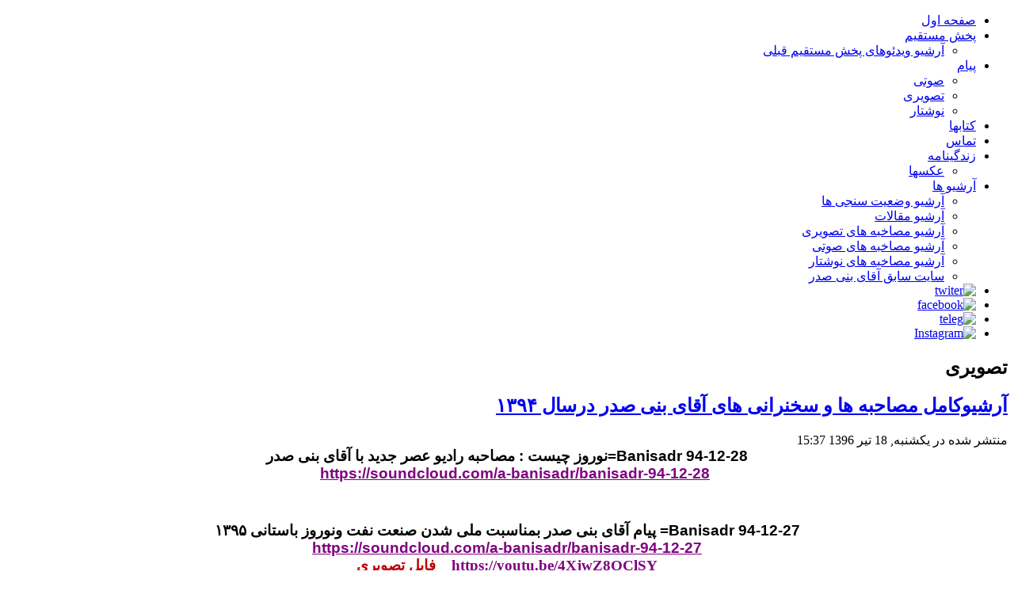

--- FILE ---
content_type: text/html; charset=utf-8
request_url: https://banisadr.org/index.php?option=com_content&view=article&id=778:2017-07-09-15-37-43&catid=12:mosahebe-tasviri&Itemid=144
body_size: 29526
content:
<!DOCTYPE html>
<html dir="rtl" lang="fa-ir">
<head>
      <meta http-equiv="content-type" content="text/html; charset=utf-8" />
  <meta name="author" content="445jn45" />
  <meta name="generator" content="Joomla! - Open Source Content Management" />
  <title>banisadr.org - آرشیوکامل مصاحبه ها و سخنرانی های آقای بنی صدر درسال ۱۳۹۴</title>
  <link rel="stylesheet" href="https://banisadr.org/components/com_publisher/css/publisher_author.css" type="text/css" />
  <link rel="stylesheet" href="https://banisadr.org/plugins/content/itpsocialbuttons/style.css" type="text/css" />
  <script src="http://ajax.googleapis.com/ajax/libs/jquery/1.8.2/jquery.min.js" type="text/javascript"></script>
  <script src="https://banisadr.org/plugins/system/jquery/jquery.noconflict.js" type="text/javascript"></script>
  <script src="/media/system/js/mootools-core.js" type="text/javascript"></script>
  <script src="/media/system/js/core.js" type="text/javascript"></script>
  <script src="/media/system/js/caption.js" type="text/javascript"></script>
  <script src="/media/system/js/mootools-more.js" type="text/javascript"></script>
  <script type="text/javascript">
window.addEvent('load', function() {
				new JCaption('img.caption');
			});
  </script>
  <script src="https://banisadr.org/plugins/content/rapid1pixelout/rapid1pixelout/audio-player.js" language="Javascript" type="text/javascript"></script>
  <script language="Javascript" type="text/javascript">
/* <![CDATA[ */
AudioPlayer.setup("https://banisadr.org/plugins/content/rapid1pixelout/rapid1pixelout/player.swf", { width:120 });
 onePixeloutShareText = "I am listening to...";
/* ]]> */
</script>

    <link rel="stylesheet" href="/templates/system/css/system.css" />
    <link rel="stylesheet" href="/templates/system/css/general.css" />

    <!-- Created by Artisteer v4.0.0.58475 -->
    
    
    <meta name="viewport" content="initial-scale = 1.0, width = device-width">

    <!--[if lt IE 9]><script src="http://html5shiv.googlecode.com/svn/trunk/html5.js"></script><![endif]-->
    <link rel="stylesheet" href="/templates/banisadr_tmp_v21/css/template.css" media="screen">
    <!--[if lte IE 7]><link rel="stylesheet" href="/templates/banisadr_tmp_v21/css/template.ie7.css" media="screen" /><![endif]-->
    <link rel="stylesheet" href="/templates/banisadr_tmp_v21/css/template.responsive.css" media="all">


    <script>if ('undefined' != typeof jQuery) document._artxJQueryBackup = jQuery;</script>
    <script src="/templates/banisadr_tmp_v21/jquery.js"></script>
    <script>jQuery.noConflict();</script>

    <script src="/templates/banisadr_tmp_v21/script.js"></script>
    <script>if (document._artxJQueryBackup) jQuery = document._artxJQueryBackup;</script>
    <script src="/templates/banisadr_tmp_v21/script.responsive.js"></script>
</head>
<body>

<div id="ban-tmpmain">
<header class="ban-tmpheader clearfix">

    <div class="ban-tmpshapes">

<div class="ban-tmpobject0" data-left="99.43%"></div>

            </div>

                        
                    
</header>
<div class="ban-tmpsheet clearfix">
<nav class="ban-tmpnav clearfix">
    
<ul class="ban-tmphmenu"><li class="item-101"><a href="/index.php?option=com_publisher&amp;view=issues&amp;Itemid=101">صفحه اول</a></li><li class="item-168 deeper parent"><a href="https://www.instagram.com/abanisadr/" target="_blank">پخش مستقیم</a><ul><li class="item-183"><a href="/index.php?option=com_publisher&amp;view=issues&amp;Itemid=183">آرشیو  ویدئوهای پخش  مستقیم قبلی </a></li></ul></li><li class="item-118 deeper parent"><a href="/index.php?option=com_publisher&amp;view=issues&amp;Itemid=118">پیام</a><ul><li class="item-119"><a href="/index.php?option=com_content&amp;view=category&amp;layout=blog&amp;id=20&amp;Itemid=119">صوتی</a></li><li class="item-120"><a href="/index.php?option=com_content&amp;view=category&amp;layout=blog&amp;id=21&amp;Itemid=120">تصویری</a></li><li class="item-121"><a href="/index.php?option=com_content&amp;view=category&amp;layout=blog&amp;id=22&amp;Itemid=121">نوشتار</a></li></ul></li><li class="item-129"><a href="/index.php?option=com_publisher&amp;view=issues&amp;Itemid=129">کتابها</a></li><li class="item-128"><a href="/index.php?option=com_content&amp;view=article&amp;id=54&amp;Itemid=128">تماس</a></li><li class="item-126 deeper parent"><a href="#">زندگینامه</a><ul><li class="item-136"><a href="/index.php?option=com_macgallery&amp;view=album&amp;Itemid=136">عکسها</a></li></ul></li><li class="item-169 deeper parent"><a href="#">آرشیو ها</a><ul><li class="item-170"><a href="/index.php?option=com_publisher&amp;view=issues&amp;Itemid=170">آرشیو وضعیت سنجی ها</a></li><li class="item-127"><a href="/index.php?option=com_publisher&amp;view=issues&amp;Itemid=127">آرشیو مقالات</a></li><li class="item-112"><a href="/index.php?option=com_publisher&amp;view=issues&amp;Itemid=112">آرشیو مصاخبه های تصویری</a></li><li class="item-111"><a href="/index.php?option=com_publisher&amp;view=issues&amp;Itemid=111">آرشیو مصاخبه های صوتی</a></li><li class="item-113"><a href="/index.php?option=com_publisher&amp;view=issues&amp;Itemid=113">آرشیو مصاخبه های نوشتار</a></li><li class="item-171"><a href="http://www.banisadr.org/sitesabegh/index.html">سایت سابق آقای بنی صدر</a></li></ul></li><li class="item-187"><a href="https://twitter.com/Banisadr" target="_blank"><img class="ban-tmpmenu-image" src="images/Twiter1.png" alt="twiter" /></a></li><li class="item-188"><a title="ttps://www.facebook.com" href="https://www.facebook.com/Banisadr" target="_blank"><img class="ban-tmpmenu-image" src="images/face1.png" alt="facebook" /></a></li><li class="item-189"><a href="https://T.Me/ABanisadr" target="_blank"><img class="ban-tmpmenu-image" src="images/telegram4.png" alt="teleg" /></a></li><li class="item-190"><a href="http://Instagram.com/abanisadr"><img class="ban-tmpmenu-image" src="images/instagaram2.jpg" alt="Instagram" /></a></li></ul> 
    </nav>
<div class="ban-tmplayout-wrapper clearfix">
                <div class="ban-tmpcontent-layout">
                    <div class="ban-tmpcontent-layout-row">
                        
                        <div class="ban-tmplayout-cell ban-tmpcontent clearfix">
<article class="ban-tmppost ban-tmpmessages"><div class="ban-tmppostcontent clearfix">
<div id="system-message-container">
</div></div></article><div class="item-page"><article class="ban-tmppost"><h2 class="ban-tmppostheader">تصویری</h2></article><article class="ban-tmppost"><h2 class="ban-tmppostheader"><a href="/index.php?option=com_content&amp;view=article&amp;id=778:2017-07-09-15-37-43&amp;catid=12:mosahebe-tasviri&amp;Itemid=144">آرشیوکامل مصاحبه ها و سخنرانی های آقای بنی صدر درسال ۱۳۹۴</a></h2><div class="ban-tmppostheadericons ban-tmpmetadata-icons"><span class="ban-tmppostdateicon">منتشر شده در یکشنبه, 18 تیر 1396 15:37</span></div><div class="ban-tmppostcontent clearfix"><div class="ban-tmparticle"><p id="yui_3_16_0_ym19_1_1499593629987_26640" style="margin-top: 0px; margin-bottom: 0px; padding: 0px; color: #000000; font-family: 'Helvetica Neue', 'Segoe UI', Helvetica, Arial, 'Lucida Grande', sans-serif; font-size: 13px; background-color: #ffffff; text-align: center;"><strong id="yui_3_16_0_ym19_1_1499593629987_26642"><span id="yui_3_16_0_ym19_1_1499593629987_26641" style="font-size: 14pt; font-family: Arial, sans-serif;">Banisadr 94-12-28=<span id="yui_3_16_0_ym19_1_1499593629987_26643" dir="RTL" lang="AR-SA" style="text-align: start;">نوروز چیست : مصاحبه رادیو عصر جدید با آقای بنی صدر</span></span></strong></p>
<p id="yui_3_16_0_ym19_1_1499593629987_26639" style="margin-top: 0px; margin-bottom: 0px; padding: 0px; color: #000000; font-family: 'Helvetica Neue', 'Segoe UI', Helvetica, Arial, 'Lucida Grande', sans-serif; font-size: 13px; background-color: #ffffff; text-align: center;"><strong id="yui_3_16_0_ym19_1_1499593629987_26638"><span id="yui_3_16_0_ym19_1_1499593629987_26637" style="font-size: 14pt; font-family: Arial, sans-serif;"><a href="https://soundcloud.com/a-banisadr/banisadr-94-12-28" target="_blank" rel="nofollow" id="yui_3_16_0_ym19_1_1499593629987_26636" style="background: transparent; color: purple; outline: none;">https://soundcloud.com/a-banisadr/banisadr-94-12-28</a>    </span></strong></p>
<p id="yui_3_16_0_ym19_1_1499593629987_26587" style="margin-top: 0px; margin-bottom: 0px; padding: 0px; color: #000000; font-family: 'Helvetica Neue', 'Segoe UI', Helvetica, Arial, 'Lucida Grande', sans-serif; font-size: 13px; background-color: #ffffff; text-align: center;"><strong><span dir="RTL" lang="AR-SA" style="text-align: start; font-size: 14pt; font-family: Arial, sans-serif;"></span></strong></p>
<p> </p>
<p id="yui_3_16_0_ym19_1_1499593629987_26626" style="margin-top: 0px; margin-bottom: 0px; padding: 0px; color: #000000; font-family: 'Helvetica Neue', 'Segoe UI', Helvetica, Arial, 'Lucida Grande', sans-serif; font-size: 13px; background-color: #ffffff; text-align: center;"><strong id="yui_3_16_0_ym19_1_1499593629987_26625"><span id="yui_3_16_0_ym19_1_1499593629987_26624" style="font-size: 14pt; font-family: Arial, sans-serif;">Banisadr 94-12-27= <span id="yui_3_16_0_ym19_1_1499593629987_26650" dir="RTL" lang="AR-SA" style="text-align: start;">پیام آقای بنی صدر بمناسبت ملی شدن صنعت نفت ونوروز باستانی </span></span></strong><strong><span dir="RTL" lang="FA" style="text-align: start; font-size: 14pt; font-family: Arial, sans-serif;">۱۳۹۵</span></strong></p>
<p id="yui_3_16_0_ym19_1_1499593629987_26651" style="margin-top: 0px; margin-bottom: 0px; padding: 0px; color: #000000; font-family: 'Helvetica Neue', 'Segoe UI', Helvetica, Arial, 'Lucida Grande', sans-serif; font-size: 13px; background-color: #ffffff; text-align: center;"><strong><span style="font-size: 14pt; font-family: Arial, sans-serif;"><a href="https://soundcloud.com/a-banisadr/banisadr-94-12-27" target="_blank" rel="nofollow" style="background: transparent; color: purple; outline: none;">https://soundcloud.com/a-banisadr/banisadr-94-12-27</a></span></strong></p>
<p id="yui_3_16_0_ym19_1_1499593629987_26652" style="margin-top: 0px; margin-bottom: 0px; padding: 0px; color: #000000; font-family: 'Helvetica Neue', 'Segoe UI', Helvetica, Arial, 'Lucida Grande', sans-serif; font-size: 13px; background-color: #ffffff; text-align: center;"><strong><span style="font-size: 14pt; font-family: 'Times New Roman', serif; color: #c00000;"><a href="https://youtu.be/4XjwZ8OClSY" target="_blank" rel="nofollow" style="background: transparent; color: purple; outline: none;">https://youtu.be/4XjwZ8OClSY</a>    </span></strong><strong><span dir="RTL" lang="FA" style="text-align: start; font-size: 14pt; font-family: 'Times New Roman', serif; color: #c00000;">فایل تصویری</span></strong></p>
<p id="yui_3_16_0_ym19_1_1499593629987_26627" style="margin-top: 0px; margin-bottom: 0px; padding: 0px; color: #000000; font-family: 'Helvetica Neue', 'Segoe UI', Helvetica, Arial, 'Lucida Grande', sans-serif; font-size: 13px; background-color: #ffffff; text-align: center;"><strong><span dir="RTL" lang="AR-SA" style="text-align: start; font-size: 14pt; font-family: Arial, sans-serif;"></span></strong></p>
<p> </p>
<p id="yui_3_16_0_ym19_1_1499593629987_26653" style="margin-top: 0px; margin-bottom: 0px; padding: 0px; color: #000000; font-family: 'Helvetica Neue', 'Segoe UI', Helvetica, Arial, 'Lucida Grande', sans-serif; font-size: 13px; background-color: #ffffff; text-align: center;"><strong><span style="font-size: 14pt;">Banisadr 94-12-21= </span></strong><strong id="yui_3_16_0_ym19_1_1499593629987_26655"><span id="yui_3_16_0_ym19_1_1499593629987_26654" dir="RTL" lang="AR-SA" style="text-align: start; font-size: 14pt; font-family: Arial, sans-serif;">واکاوی بنی صدر از تهاجم شدید خامنه ای به موسوی، کروبی، رفسنجانی و اصلاحطلبان</span></strong></p>
<p id="yui_3_16_0_ym19_1_1499593629987_26656" style="margin-top: 0px; margin-bottom: 0px; padding: 0px; color: #000000; font-family: 'Helvetica Neue', 'Segoe UI', Helvetica, Arial, 'Lucida Grande', sans-serif; font-size: 13px; background-color: #ffffff; text-align: center;"><strong><span style="font-size: 14pt; font-family: 'Times New Roman', serif; color: #333333;"><a href="https://soundcloud.com/a-banisadr/banisadr-94-12-21" target="_blank" rel="nofollow" style="background: transparent; color: purple; outline: none;">https://soundcloud.com/a-banisadr/banisadr-94-12-21</a></span></strong></p>
<p> </p>
<p id="yui_3_16_0_ym19_1_1499593629987_26657" style="margin-top: 0px; margin-bottom: 0px; padding: 0px; color: #000000; font-family: 'Helvetica Neue', 'Segoe UI', Helvetica, Arial, 'Lucida Grande', sans-serif; font-size: 13px; background-color: #ffffff; text-align: center;"><strong><span dir="RTL" lang="FA" style="text-align: start; font-size: 14pt; font-family: 'Times New Roman', serif; color: #333333;"></span></strong></p>
<p id="yui_3_16_0_ym19_1_1499593629987_26628" style="margin-top: 0px; margin-bottom: 0px; padding: 0px; color: #000000; font-family: 'Helvetica Neue', 'Segoe UI', Helvetica, Arial, 'Lucida Grande', sans-serif; font-size: 13px; background-color: #ffffff; text-align: center;"><strong id="yui_3_16_0_ym19_1_1499593629987_26661"><span id="yui_3_16_0_ym19_1_1499593629987_26660" style="font-size: 14pt;"><a href="https://soundcloud.com/a-banisadr/banisadr-94-12-16" target="_blank" rel="nofollow" id="yui_3_16_0_ym19_1_1499593629987_26659" style="background: transparent; color: purple; outline: none;"><span style="color: windowtext;">Banisadr 94-12-16=</span><span id="yui_3_16_0_ym19_1_1499593629987_26658" dir="RTL" lang="AR-SA" style="text-align: start; font-family: Arial, sans-serif; color: windowtext;">بنی صدر : بابک زنجانی، آلت فعل یک شبکه متشکل از مجتبی خامنه ای و...بود</span><span style="color: windowtext;">!</span></a></span></strong></p>
<p style="margin-top: 0px; margin-bottom: 0px; padding: 0px; color: #000000; font-family: 'Helvetica Neue', 'Segoe UI', Helvetica, Arial, 'Lucida Grande', sans-serif; font-size: 13px; background-color: #ffffff; text-align: center;"><strong><span style="font-size: 14pt;"><a href="https://soundcloud.com/a-banisadr/banisadr-94-12-16" target="_blank" rel="nofollow" style="background: transparent; color: purple; outline: none;">https://soundcloud.com/a-banisadr/banisadr-94-12-16</a></span></strong></p>
<p style="margin-top: 0px; margin-bottom: 0px; padding: 0px; color: #000000; font-family: 'Helvetica Neue', 'Segoe UI', Helvetica, Arial, 'Lucida Grande', sans-serif; font-size: 13px; background-color: #ffffff; text-align: center;"><strong><span dir="RTL" lang="AR-SA" style="text-align: start; font-size: 14pt; font-family: 'Times New Roman', serif;"></span></strong></p>
<p> </p>
<p style="margin-top: 0px; margin-bottom: 0px; padding: 0px; color: #000000; font-family: 'Helvetica Neue', 'Segoe UI', Helvetica, Arial, 'Lucida Grande', sans-serif; font-size: 13px; background-color: #ffffff; text-align: center;"><strong><span style="font-size: 14pt;"><a href="https://soundcloud.com/a-banisadr/banisadr-94-12-14" target="_blank" rel="nofollow" style="background: transparent; color: purple; outline: none;"><span style="color: windowtext;">Banisadr 94-12-14= </span><span dir="RTL" lang="AR-SA" style="text-align: start; font-family: Arial, sans-serif; color: windowtext;">بنی صدر:«بازندگان و برندگان انتخابات </span><span dir="RTL" lang="FA" style="text-align: start; font-family: Arial, sans-serif; color: windowtext;">۷ </span><span dir="RTL" lang="AR-SA" style="text-align: start; font-family: Arial, sans-serif; color: windowtext;">اسفند،و چه باید کردها بعد از تحریم</span><span style="color: windowtext;"> »</span></a></span></strong></p>
<p style="margin-top: 0px; margin-bottom: 0px; padding: 0px; color: #000000; font-family: 'Helvetica Neue', 'Segoe UI', Helvetica, Arial, 'Lucida Grande', sans-serif; font-size: 13px; background-color: #ffffff; text-align: center;"><strong><span style="font-size: 14pt;"><a href="https://soundcloud.com/a-banisadr/banisadr-94-12-14" target="_blank" rel="nofollow" style="background: transparent; color: purple; outline: none;">https://soundcloud.com/a-banisadr/banisadr-94-12-14</a></span></strong></p>
<p style="margin-top: 0px; margin-bottom: 0px; padding: 0px; color: #000000; font-family: 'Helvetica Neue', 'Segoe UI', Helvetica, Arial, 'Lucida Grande', sans-serif; font-size: 13px; background-color: #ffffff; text-align: center;"><span style="font-family: 'Times New Roman', serif;"></span></p>
<p> </p>
<p style="margin-top: 0px; margin-bottom: 0px; padding: 0px; color: #000000; font-family: 'Helvetica Neue', 'Segoe UI', Helvetica, Arial, 'Lucida Grande', sans-serif; font-size: 13px; background-color: #ffffff; text-align: center;"><strong><span style="font-size: 14pt;"><a href="https://soundcloud.com/a-banisadr/banisadr-94-12-13" target="_blank" rel="nofollow" style="background: transparent; color: purple; outline: none;"><span style="color: windowtext;">Banisadr 94-12-13=«</span><span dir="RTL" lang="AR-SA" style="text-align: start; font-family: Arial, sans-serif; color: windowtext;">ضدحیله خامنه ای به حیله رفسنجانی و راز قربانی شدن یزدی،مصباح و حداد عادل»|بنی صدر</span></a></span></strong></p>
<p style="margin-top: 0px; margin-bottom: 0px; padding: 0px; color: #000000; font-family: 'Helvetica Neue', 'Segoe UI', Helvetica, Arial, 'Lucida Grande', sans-serif; font-size: 13px; background-color: #ffffff; text-align: center;"><strong><span style="font-size: 14pt;"><a href="https://soundcloud.com/a-banisadr/banisadr-94-12-13" target="_blank" rel="nofollow" style="background: transparent; color: purple; outline: none;">https://soundcloud.com/a-banisadr/banisadr-94-12-13</a></span></strong></p>
<p style="margin-top: 0px; margin-bottom: 0px; padding: 0px; color: #000000; font-family: 'Helvetica Neue', 'Segoe UI', Helvetica, Arial, 'Lucida Grande', sans-serif; font-size: 13px; background-color: #ffffff; text-align: center;"><strong><span style="font-size: 14pt;"><a href="https://youtu.be/f0KyiuEiYmY" target="_blank" rel="nofollow" style="background: transparent; color: purple; outline: none;">https://youtu.be/f0KyiuEiYmY</a>    </span></strong><strong><span dir="RTL" lang="FA" style="text-align: start; font-size: 14pt; font-family: 'Times New Roman', serif; color: #c00000;">فایل تصویری</span></strong></p>
<p id="yui_3_16_0_ym19_1_1499593629987_26629" style="margin-top: 0px; margin-bottom: 0px; padding: 0px; color: #000000; font-family: 'Helvetica Neue', 'Segoe UI', Helvetica, Arial, 'Lucida Grande', sans-serif; font-size: 13px; background-color: #ffffff; text-align: center;"><strong><span style="font-size: 14pt; font-family: 'Times New Roman', serif;"></span></strong></p>
<p> </p>
<p id="yui_3_16_0_ym19_1_1499593629987_26630" style="margin-top: 0px; margin-bottom: 0px; padding: 0px; color: #000000; font-family: 'Helvetica Neue', 'Segoe UI', Helvetica, Arial, 'Lucida Grande', sans-serif; font-size: 13px; background-color: #ffffff; text-align: center;"><strong><span style="font-size: 14pt;"><a href="https://soundcloud.com/a-banisadr/banisadr-94-12-07" target="_blank" rel="nofollow" style="background: transparent; color: purple; outline: none;"><span style="color: windowtext;">Banisadr 94-12-07= «</span><span dir="RTL" lang="AR-SA" style="text-align: start; font-family: Arial, sans-serif; color: windowtext;">موقعیت هاشمی در مجلس خبرگان آینده و پشت پرده حذف مصباح یزدی» از زبان بنی صدر</span></a></span></strong></p>
<p style="margin-top: 0px; margin-bottom: 0px; padding: 0px; color: #000000; font-family: 'Helvetica Neue', 'Segoe UI', Helvetica, Arial, 'Lucida Grande', sans-serif; font-size: 13px; background-color: #ffffff; text-align: center;"><strong><span style="font-size: 14pt;"><a href="https://soundcloud.com/a-banisadr/banisadr-94-12-07" target="_blank" rel="nofollow" style="background: transparent; color: purple; outline: none;">https://soundcloud.com/a-banisadr/banisadr-94-12-07</a></span></strong></p>
<p style="margin-top: 0px; margin-bottom: 0px; padding: 0px; color: #000000; font-family: 'Helvetica Neue', 'Segoe UI', Helvetica, Arial, 'Lucida Grande', sans-serif; font-size: 13px; background-color: #ffffff; text-align: center;"><strong><span style="font-size: 14pt; font-family: 'Times New Roman', serif;"></span></strong></p>
<p> </p>
<p style="margin-top: 0px; margin-bottom: 0px; padding: 0px; color: #000000; font-family: 'Helvetica Neue', 'Segoe UI', Helvetica, Arial, 'Lucida Grande', sans-serif; font-size: 13px; background-color: #ffffff; text-align: center;"><strong><span style="font-size: 14pt;"><a href="https://soundcloud.com/a-banisadr/banisadr-94-12-09" target="_blank" rel="nofollow" style="background: transparent; color: purple; outline: none;"><span style="color: windowtext;">Banisadr 94-12-09= </span><span dir="RTL" lang="AR-SA" style="text-align: start; font-family: Arial, sans-serif; color: windowtext;">بنی صدر: وقتی ذهن در مدار بسته باشد، مفهوم انتخابات را نمی فهمد</span></a></span></strong></p>
<p style="margin-top: 0px; margin-bottom: 0px; padding: 0px; color: #000000; font-family: 'Helvetica Neue', 'Segoe UI', Helvetica, Arial, 'Lucida Grande', sans-serif; font-size: 13px; background-color: #ffffff; text-align: center;"><strong><span style="font-size: 14pt;"><a href="https://soundcloud.com/a-banisadr/banisadr-94-12-09" target="_blank" rel="nofollow" style="background: transparent; color: purple; outline: none;">https://soundcloud.com/a-banisadr/banisadr-94-12-09</a></span></strong></p>
<p style="margin-top: 0px; margin-bottom: 0px; padding: 0px; color: #000000; font-family: 'Helvetica Neue', 'Segoe UI', Helvetica, Arial, 'Lucida Grande', sans-serif; font-size: 13px; background-color: #ffffff; text-align: center;"><span style="font-family: 'Times New Roman', serif;"></span></p>
<p> </p>
<p style="margin-top: 0px; margin-bottom: 0px; padding: 0px; color: #000000; font-family: 'Helvetica Neue', 'Segoe UI', Helvetica, Arial, 'Lucida Grande', sans-serif; font-size: 13px; background-color: #ffffff; text-align: center;"><strong><span style="font-size: 14pt;"><a href="https://soundcloud.com/a-banisadr/banisadr-94-12-08" target="_blank" rel="nofollow" style="background: transparent; color: purple; outline: none;"><span style="color: windowtext;">Banisadr 94-12-08=</span><span dir="RTL" lang="AR-SA" style="text-align: start; font-family: Arial, sans-serif; color: windowtext;">بنی صدر: نتیجه انتخابات،به نفع خامنه ای تمام شد</span><span style="color: windowtext;"> !</span></a></span></strong></p>
<p style="margin-top: 0px; margin-bottom: 0px; padding: 0px; color: #000000; font-family: 'Helvetica Neue', 'Segoe UI', Helvetica, Arial, 'Lucida Grande', sans-serif; font-size: 13px; background-color: #ffffff; text-align: center;"><strong><span style="font-size: 14pt;"><a href="https://soundcloud.com/a-banisadr/banisadr-94-12-08" target="_blank" rel="nofollow" style="background: transparent; color: purple; outline: none;">https://soundcloud.com/a-banisadr/banisadr-94-12-08</a></span></strong></p>
<p style="margin-top: 0px; margin-bottom: 0px; padding: 0px; color: #000000; font-family: 'Helvetica Neue', 'Segoe UI', Helvetica, Arial, 'Lucida Grande', sans-serif; font-size: 13px; background-color: #ffffff; text-align: center;"><strong><span style="font-size: 14pt; font-family: 'Times New Roman', serif;"></span></strong></p>
<p> </p>
<p style="margin-top: 0px; margin-bottom: 0px; padding: 0px; color: #000000; font-family: 'Helvetica Neue', 'Segoe UI', Helvetica, Arial, 'Lucida Grande', sans-serif; font-size: 13px; background-color: #ffffff; text-align: center;"><strong><span style="font-size: 14pt;"><a href="https://soundcloud.com/a-banisadr/banisadr-94-11-30-7" target="_blank" rel="nofollow" style="background: transparent; color: purple; outline: none;"><span style="color: windowtext;">Banisadr94-11-30=«</span><span dir="RTL" lang="AR-SA" style="text-align: start; font-family: Arial, sans-serif; color: windowtext;">اطلاعات دقیق از درون رژیم درباره "مهندسی </span><span dir="RTL" lang="FA" style="text-align: start; font-family: Arial, sans-serif; color: windowtext;">۷ </span><span dir="RTL" lang="AR-SA" style="text-align: start; font-family: Arial, sans-serif; color: windowtext;">مرحله ای انتخابات آتی"» از زبان بنی صدر</span></a></span></strong></p>
<p id="yui_3_16_0_ym19_1_1499593629987_26634" style="margin-top: 0px; margin-bottom: 0px; padding: 0px; color: #000000; font-family: 'Helvetica Neue', 'Segoe UI', Helvetica, Arial, 'Lucida Grande', sans-serif; font-size: 13px; background-color: #ffffff; text-align: center;"><strong id="yui_3_16_0_ym19_1_1499593629987_26633"><span id="yui_3_16_0_ym19_1_1499593629987_26632" style="font-size: 14pt;"><a href="https://soundcloud.com/a-banisadr/banisadr-94-11-30-7" target="_blank" rel="nofollow" id="yui_3_16_0_ym19_1_1499593629987_26631" style="background: transparent; color: purple; outline: none;">https://soundcloud.com/a-banisadr/banisadr-94-11-30-7</a></span></strong></p>
<p> </p>
<p id="yui_3_16_0_ym19_1_1499593629987_26635" style="margin-top: 0px; margin-bottom: 0px; padding: 0px; color: #000000; font-family: 'Helvetica Neue', 'Segoe UI', Helvetica, Arial, 'Lucida Grande', sans-serif; font-size: 13px; background-color: #ffffff; text-align: center;"><span style="font-family: 'Times New Roman', serif;"></span></p>
<p style="margin-top: 0px; margin-bottom: 0px; padding: 0px; color: #000000; font-family: 'Helvetica Neue', 'Segoe UI', Helvetica, Arial, 'Lucida Grande', sans-serif; font-size: 13px; background-color: #ffffff; text-align: center;"><strong><span style="font-size: 14pt;"><a href="https://soundcloud.com/a-banisadr/banisadr-94-11-29" target="_blank" rel="nofollow" style="background: transparent; color: purple; outline: none;"><span style="color: windowtext;">Banisadr 94-11-29=</span><span dir="RTL" lang="AR-SA" style="text-align: start; font-family: Arial, sans-serif; color: windowtext;">عواقب مشارکت و دستآوردهای تحریم انتخابات: مصاحبه آقای عبداللهی با آقای بنی صدر</span></a></span></strong></p>
<p style="margin-top: 0px; margin-bottom: 0px; padding: 0px; color: #000000; font-family: 'Helvetica Neue', 'Segoe UI', Helvetica, Arial, 'Lucida Grande', sans-serif; font-size: 13px; background-color: #ffffff; text-align: center;"><strong><span style="font-size: 14pt; font-family: Arial, sans-serif;"><a href="https://soundcloud.com/a-banisadr/banisadr-94-11-29" target="_blank" rel="nofollow" style="background: transparent; color: purple; outline: none;">https://soundcloud.com/a-banisadr/banisadr-94-11-29</a></span></strong></p>
<p style="margin-top: 0px; margin-bottom: 0px; padding: 0px; color: #000000; font-family: 'Helvetica Neue', 'Segoe UI', Helvetica, Arial, 'Lucida Grande', sans-serif; font-size: 13px; background-color: #ffffff; text-align: center;"><strong><span style="font-size: 14pt; font-family: Arial, sans-serif;"><a href="https://youtu.be/KGQ6oIUY3-4" target="_blank" rel="nofollow" style="background: transparent; color: purple; outline: none;">https://youtu.be/KGQ6oIUY3-4</a><span dir="RTL" style="text-align: start;"></span>  <span dir="RTL" lang="AR-SA" style="text-align: start;">  </span></span></strong><strong><span dir="RTL" lang="FA" style="text-align: start; font-size: 14pt; font-family: 'Times New Roman', serif; color: #c00000;">فایل تصویری</span></strong></p>
<p style="margin-top: 0px; margin-bottom: 0px; padding: 0px; color: #000000; font-family: 'Helvetica Neue', 'Segoe UI', Helvetica, Arial, 'Lucida Grande', sans-serif; font-size: 13px; background-color: #ffffff; text-align: center;"><strong><span style="font-size: 14pt; font-family: Arial, sans-serif;"></span></strong></p>
<p> </p>
<p style="margin-top: 0px; margin-bottom: 0px; padding: 0px; color: #000000; font-family: 'Helvetica Neue', 'Segoe UI', Helvetica, Arial, 'Lucida Grande', sans-serif; font-size: 13px; background-color: #ffffff; text-align: center;"><strong><span style="font-size: 14pt;"><a href="https://soundcloud.com/a-banisadr/banisadr-94-11-23" target="_blank" rel="nofollow" style="background: transparent; color: purple; outline: none;"><span style="color: windowtext;">Banisadr 94-11-23=</span><span dir="RTL" lang="AR-SA" style="text-align: start; font-family: Arial, sans-serif; color: windowtext;">بنی صدر: هاشمی رفسنجانی، تسلیم مهندسی انتخاباتی خامنه ای شده است</span><span style="color: windowtext;">!</span></a></span></strong></p>
<p style="margin-top: 0px; margin-bottom: 0px; padding: 0px; color: #000000; font-family: 'Helvetica Neue', 'Segoe UI', Helvetica, Arial, 'Lucida Grande', sans-serif; font-size: 13px; background-color: #ffffff; text-align: center;"><strong><span style="font-size: 14pt; font-family: Arial, sans-serif;"><a href="https://soundcloud.com/a-banisadr/banisadr-94-11-23" target="_blank" rel="nofollow" style="background: transparent; color: purple; outline: none;">https://soundcloud.com/a-banisadr/banisadr-94-11-23</a></span></strong></p>
<p> </p>
<p style="margin-top: 0px; margin-bottom: 0px; padding: 0px; color: #000000; font-family: 'Helvetica Neue', 'Segoe UI', Helvetica, Arial, 'Lucida Grande', sans-serif; font-size: 13px; background-color: #ffffff; text-align: center;"><strong><span style="font-size: 14pt; font-family: 'Times New Roman', serif;"></span></strong></p>
<p style="margin-top: 0px; margin-bottom: 0px; padding: 0px; color: #000000; font-family: 'Helvetica Neue', 'Segoe UI', Helvetica, Arial, 'Lucida Grande', sans-serif; font-size: 13px; background-color: #ffffff; text-align: center;"><strong><span style="font-size: 14pt;"><a href="https://soundcloud.com/a-banisadr/banisadr-94-11-22-1357" target="_blank" rel="nofollow" style="background: transparent; color: purple; outline: none;"><span style="color: windowtext;">Banisadr 94-11-22=</span><span dir="RTL" lang="AR-SA" style="text-align: start; font-family: Arial, sans-serif; color: windowtext;">نگاهی به ترسهای الغا شده به جامعه از دریچه انقلاب بهمن 1357: گفتگو با بنی صدر</span></a></span></strong></p>
<p style="margin-top: 0px; margin-bottom: 0px; padding: 0px; color: #000000; font-family: 'Helvetica Neue', 'Segoe UI', Helvetica, Arial, 'Lucida Grande', sans-serif; font-size: 13px; background-color: #ffffff; text-align: center;"><strong><span style="font-size: 14pt; font-family: Arial, sans-serif;"><a href="https://soundcloud.com/a-banisadr/banisadr-94-11-22-1357" target="_blank" rel="nofollow" style="background: transparent; color: purple; outline: none;">https://soundcloud.com/a-banisadr/banisadr-94-11-22-1357</a></span></strong></p>
<p style="margin-top: 0px; margin-bottom: 0px; padding: 0px; color: #000000; font-family: 'Helvetica Neue', 'Segoe UI', Helvetica, Arial, 'Lucida Grande', sans-serif; font-size: 13px; background-color: #ffffff; text-align: center;"><strong><span style="font-size: 14pt;"><a href="https://youtu.be/JsI6bAm4xhM" target="_blank" rel="nofollow" style="background: transparent; color: purple; outline: none;">https://youtu.be/JsI6bAm4xhM</a>     </span></strong><strong><span dir="RTL" lang="FA" style="text-align: start; font-size: 14pt; font-family: 'Times New Roman', serif; color: #c00000;">فایل تصویری</span></strong></p>
<p style="margin-top: 0px; margin-bottom: 0px; padding: 0px; color: #000000; font-family: 'Helvetica Neue', 'Segoe UI', Helvetica, Arial, 'Lucida Grande', sans-serif; font-size: 13px; background-color: #ffffff; text-align: center;"><strong><span style="font-size: 14pt; font-family: 'Times New Roman', serif;"></span></strong></p>
<p style="margin-top: 0px; margin-bottom: 0px; padding: 0px; color: #000000; font-family: 'Helvetica Neue', 'Segoe UI', Helvetica, Arial, 'Lucida Grande', sans-serif; font-size: 13px; background-color: #ffffff; text-align: center;"><strong><span style="font-size: 14pt;"><a href="https://soundcloud.com/a-banisadr/banisadr-94-11-21" target="_blank" rel="nofollow" style="background: transparent; color: purple; outline: none;"><span style="color: windowtext;">Banisadr 94-11-21= </span><span dir="RTL" lang="AR-SA" style="text-align: start; font-family: Arial, sans-serif; color: windowtext;">بنی صدر: ردصلاحیت حسن خمینی برای جلوگیری از رهبر شدن او بود</span><span style="color: windowtext;">!</span></a></span></strong></p>
<p style="margin-top: 0px; margin-bottom: 0px; padding: 0px; color: #000000; font-family: 'Helvetica Neue', 'Segoe UI', Helvetica, Arial, 'Lucida Grande', sans-serif; font-size: 13px; background-color: #ffffff; text-align: center;"><strong><span style="font-size: 14pt; font-family: Arial, sans-serif;"><a href="https://soundcloud.com/a-banisadr/banisadr-94-11-21" target="_blank" rel="nofollow" style="background: transparent; color: purple; outline: none;">https://soundcloud.com/a-banisadr/banisadr-94-11-21</a></span></strong></p>
<p style="margin-top: 0px; margin-bottom: 0px; padding: 0px; color: #000000; font-family: 'Helvetica Neue', 'Segoe UI', Helvetica, Arial, 'Lucida Grande', sans-serif; font-size: 13px; background-color: #ffffff; text-align: center;"><strong><span style="font-size: 14pt; font-family: 'Times New Roman', serif;"></span></strong></p>
<p> </p>
<p style="margin-top: 0px; margin-bottom: 0px; padding: 0px; color: #000000; font-family: 'Helvetica Neue', 'Segoe UI', Helvetica, Arial, 'Lucida Grande', sans-serif; font-size: 13px; background-color: #ffffff; text-align: center;"><strong><span style="font-size: 14pt;"><a href="https://soundcloud.com/a-banisadr/banisadr-94-11-16" target="_blank" rel="nofollow" style="background: transparent; color: purple; outline: none;"><span style="color: windowtext;">Banisadr 94-11-16= </span><span dir="RTL" lang="AR-SA" style="text-align: start; font-family: Arial, sans-serif; color: windowtext;">بنی صدر: آقای خامنه ای، مشغولِ تبدیل بسیج به "اِس اِس" هیتلری است</span><span style="color: windowtext;">!</span></a></span></strong></p>
<p style="margin-top: 0px; margin-bottom: 0px; padding: 0px; color: #000000; font-family: 'Helvetica Neue', 'Segoe UI', Helvetica, Arial, 'Lucida Grande', sans-serif; font-size: 13px; background-color: #ffffff; text-align: center;"><strong><span style="font-size: 14pt; font-family: Arial, sans-serif;"><a href="https://soundcloud.com/a-banisadr/banisadr-94-11-16" target="_blank" rel="nofollow" style="background: transparent; color: purple; outline: none;">https://soundcloud.com/a-banisadr/banisadr-94-11-16</a></span></strong></p>
<p style="margin-top: 0px; margin-bottom: 0px; padding: 0px; color: #000000; font-family: 'Helvetica Neue', 'Segoe UI', Helvetica, Arial, 'Lucida Grande', sans-serif; font-size: 13px; background-color: #ffffff; text-align: center;"><strong><span style="font-size: 14pt; font-family: 'Times New Roman', serif;"></span></strong></p>
<p> </p>
<p style="margin-top: 0px; margin-bottom: 0px; padding: 0px; color: #000000; font-family: 'Helvetica Neue', 'Segoe UI', Helvetica, Arial, 'Lucida Grande', sans-serif; font-size: 13px; background-color: #ffffff; text-align: center;"><strong><span style="font-size: 14pt;"><a href="https://soundcloud.com/a-banisadr/banisadr-94-11-15" target="_blank" rel="nofollow" style="background: transparent; color: purple; outline: none;"><span style="color: windowtext;">Banisadr 94-11-15=</span><span dir="RTL" lang="AR-SA" style="text-align: start; font-family: Arial, sans-serif; color: windowtext;">چرا آرمانشهرها تحقق نیافتند : گفتگو با آقای بنی صدر</span></a></span></strong></p>
<p style="margin-top: 0px; margin-bottom: 0px; padding: 0px; color: #000000; font-family: 'Helvetica Neue', 'Segoe UI', Helvetica, Arial, 'Lucida Grande', sans-serif; font-size: 13px; background-color: #ffffff; text-align: center;"><strong><span style="font-size: 14pt; font-family: Arial, sans-serif;"><a href="https://soundcloud.com/a-banisadr/banisadr-94-11-15" target="_blank" rel="nofollow" style="background: transparent; color: purple; outline: none;">https://soundcloud.com/a-banisadr/banisadr-94-11-15</a></span></strong></p>
<p style="margin-top: 0px; margin-bottom: 0px; padding: 0px; color: #000000; font-family: 'Helvetica Neue', 'Segoe UI', Helvetica, Arial, 'Lucida Grande', sans-serif; font-size: 13px; background-color: #ffffff; text-align: center;"><strong><span style="font-size: 14pt;"><a href="https://youtu.be/7ejaU1Ji2nA" target="_blank" rel="nofollow" style="background: transparent; color: purple; outline: none;">https://youtu.be/7ejaU1Ji2nA</a>     </span></strong><strong><span dir="RTL" lang="FA" style="text-align: start; font-size: 14pt; font-family: 'Times New Roman', serif; color: #c00000;">فایل تصویری</span></strong></p>
<p> </p>
<p style="margin-top: 0px; margin-bottom: 0px; padding: 0px; color: #000000; font-family: 'Helvetica Neue', 'Segoe UI', Helvetica, Arial, 'Lucida Grande', sans-serif; font-size: 13px; background-color: #ffffff; text-align: center;"><strong><span style="font-size: 14pt; font-family: 'Times New Roman', serif;"></span></strong></p>
<p style="margin-top: 0px; margin-bottom: 0px; padding: 0px; color: #000000; font-family: 'Helvetica Neue', 'Segoe UI', Helvetica, Arial, 'Lucida Grande', sans-serif; font-size: 13px; background-color: #ffffff; text-align: center;"><strong><span style="font-size: 14pt;"><a href="https://soundcloud.com/a-banisadr/banisadr-94-11-09" target="_blank" rel="nofollow" style="background: transparent; color: purple; outline: none;"><span style="color: windowtext;">Banisadr 94-11-09=</span><span dir="RTL" lang="AR-SA" style="text-align: start; font-family: Arial, sans-serif; color: windowtext;">ارزیابی پیامدهای اخیر برجام | در گفتگو با بنی صدر</span></a></span></strong></p>
<p style="margin-top: 0px; margin-bottom: 0px; padding: 0px; color: #000000; font-family: 'Helvetica Neue', 'Segoe UI', Helvetica, Arial, 'Lucida Grande', sans-serif; font-size: 13px; background-color: #ffffff; text-align: center;"><strong><span style="font-size: 14pt; font-family: Arial, sans-serif;"><a href="https://soundcloud.com/a-banisadr/banisadr-94-11-09" target="_blank" rel="nofollow" style="background: transparent; color: purple; outline: none;">https://soundcloud.com/a-banisadr/banisadr-94-11-09</a></span></strong></p>
<p style="margin-top: 0px; margin-bottom: 0px; padding: 0px; color: #000000; font-family: 'Helvetica Neue', 'Segoe UI', Helvetica, Arial, 'Lucida Grande', sans-serif; font-size: 13px; background-color: #ffffff; text-align: center;"><strong><span style="font-size: 14pt; font-family: 'Times New Roman', serif;"></span></strong></p>
<p> </p>
<p style="margin-top: 0px; margin-bottom: 0px; padding: 0px; color: #000000; font-family: 'Helvetica Neue', 'Segoe UI', Helvetica, Arial, 'Lucida Grande', sans-serif; font-size: 13px; background-color: #ffffff; text-align: center;"><strong><span style="font-size: 14pt;"><a href="https://soundcloud.com/a-banisadr/banisadr-94-11-08" target="_blank" rel="nofollow" style="background: transparent; color: purple; outline: none;"><span style="color: windowtext;">Banisadr 94-11-08= </span><span dir="RTL" lang="AR-SA" style="text-align: start; font-family: Arial, sans-serif; color: windowtext;">آرمان شهرها که تا امروز به بشر پیشنهاد شده است: گفتگوی خانم وفا با آقای بنی صدر</span></a></span></strong></p>
<p style="margin-top: 0px; margin-bottom: 0px; padding: 0px; color: #000000; font-family: 'Helvetica Neue', 'Segoe UI', Helvetica, Arial, 'Lucida Grande', sans-serif; font-size: 13px; background-color: #ffffff; text-align: center;"><strong><span style="font-size: 14pt; font-family: Arial, sans-serif;"><a href="https://soundcloud.com/a-banisadr/banisadr-94-11-08" target="_blank" rel="nofollow" style="background: transparent; color: purple; outline: none;">https://soundcloud.com/a-banisadr/banisadr-94-11-08</a></span></strong></p>
<p style="margin-top: 0px; margin-bottom: 0px; padding: 0px; color: #000000; font-family: 'Helvetica Neue', 'Segoe UI', Helvetica, Arial, 'Lucida Grande', sans-serif; font-size: 13px; background-color: #ffffff; text-align: center;"><strong><span style="font-size: 14pt;"><a href="https://youtu.be/9CYHQaBOVvw" target="_blank" rel="nofollow" style="background: transparent; color: purple; outline: none;">https://youtu.be/9CYHQaBOVvw</a>     </span></strong><strong><span dir="RTL" lang="FA" style="text-align: start; font-size: 14pt; font-family: 'Times New Roman', serif; color: #c00000;">فایل تصویری</span></strong></p>
<p style="margin-top: 0px; margin-bottom: 0px; padding: 0px; color: #000000; font-family: 'Helvetica Neue', 'Segoe UI', Helvetica, Arial, 'Lucida Grande', sans-serif; font-size: 13px; background-color: #ffffff; text-align: center;"><strong><span style="font-size: 14pt; font-family: 'Times New Roman', serif;"></span></strong></p>
<p> </p>
<p style="margin-top: 0px; margin-bottom: 0px; padding: 0px; color: #000000; font-family: 'Helvetica Neue', 'Segoe UI', Helvetica, Arial, 'Lucida Grande', sans-serif; font-size: 13px; background-color: #ffffff; text-align: center;"><strong><span style="font-size: 14pt;"><a href="https://soundcloud.com/a-banisadr/banisadr-94-11-04" target="_blank" rel="nofollow" style="background: transparent; color: purple; outline: none;"><span style="color: windowtext;">Banisadr 94-11-04=</span><span dir="RTL" lang="AR-SA" style="text-align: start; font-family: Arial, sans-serif; color: windowtext;">قانون "جرم سیاسی"، وسیله ای جدید برای تشدید سرکوبها | بنی صدر</span></a></span></strong></p>
<p style="margin-top: 0px; margin-bottom: 0px; padding: 0px; color: #000000; font-family: 'Helvetica Neue', 'Segoe UI', Helvetica, Arial, 'Lucida Grande', sans-serif; font-size: 13px; background-color: #ffffff; text-align: center;"><strong><span style="font-size: 14pt; font-family: Arial, sans-serif;"><a href="https://soundcloud.com/a-banisadr/banisadr-94-11-04" target="_blank" rel="nofollow" style="background: transparent; color: purple; outline: none;">https://soundcloud.com/a-banisadr/banisadr-94-11-04</a></span></strong></p>
<p style="margin-top: 0px; margin-bottom: 0px; padding: 0px; color: #000000; font-family: 'Helvetica Neue', 'Segoe UI', Helvetica, Arial, 'Lucida Grande', sans-serif; font-size: 13px; background-color: #ffffff; text-align: center;"><strong><span style="font-size: 14pt; font-family: 'Times New Roman', serif;"></span></strong></p>
<p> </p>
<p style="margin-top: 0px; margin-bottom: 0px; padding: 0px; color: #000000; font-family: 'Helvetica Neue', 'Segoe UI', Helvetica, Arial, 'Lucida Grande', sans-serif; font-size: 13px; background-color: #ffffff; text-align: center;"><strong><span style="font-size: 14pt;"><a href="https://soundcloud.com/a-banisadr/banisadr-94-11-02" target="_blank" rel="nofollow" style="background: transparent; color: purple; outline: none;"><span style="color: windowtext;">Banisadr 94-11-02= </span><span dir="RTL" lang="AR-SA" style="text-align: start; font-family: Arial, sans-serif; color: windowtext;">بنی صدر: </span><span dir="RTL" lang="FA" style="text-align: start; font-family: Arial, sans-serif; color: windowtext;">۲ </span><span dir="RTL" lang="AR-SA" style="text-align: start; font-family: Arial, sans-serif; color: windowtext;">نوع مهندسی برای انتخاباتهای آتی، در جریان است</span><span style="color: windowtext;">.</span></a></span></strong></p>
<p style="margin-top: 0px; margin-bottom: 0px; padding: 0px; color: #000000; font-family: 'Helvetica Neue', 'Segoe UI', Helvetica, Arial, 'Lucida Grande', sans-serif; font-size: 13px; background-color: #ffffff; text-align: center;"><strong><span style="font-size: 14pt; font-family: Arial, sans-serif;"><a href="https://soundcloud.com/a-banisadr/banisadr-94-11-02" target="_blank" rel="nofollow" style="background: transparent; color: purple; outline: none;">https://soundcloud.com/a-banisadr/banisadr-94-11-02</a></span></strong></p>
<p style="margin-top: 0px; margin-bottom: 0px; padding: 0px; color: #000000; font-family: 'Helvetica Neue', 'Segoe UI', Helvetica, Arial, 'Lucida Grande', sans-serif; font-size: 13px; background-color: #ffffff; text-align: center;"><strong><span style="font-size: 14pt; font-family: 'Times New Roman', serif;"></span></strong></p>
<p> </p>
<p style="margin-top: 0px; margin-bottom: 0px; padding: 0px; color: #000000; font-family: 'Helvetica Neue', 'Segoe UI', Helvetica, Arial, 'Lucida Grande', sans-serif; font-size: 13px; background-color: #ffffff; text-align: center;"><strong><span style="font-size: 14pt;"><a href="https://soundcloud.com/a-banisadr/banisadr-94-11-01-2" target="_blank" rel="nofollow" style="background: transparent; color: purple; outline: none;"><span style="color: windowtext;">Banisadr 94-11-01=</span><span dir="RTL" lang="AR-SA" style="text-align: start; font-family: Arial, sans-serif; color: windowtext;">اندیشه راهنما و رابطه آن با قدرت (2): گفتگوی خانم وفا با آقای بنی صدر</span></a></span></strong></p>
<p style="margin-top: 0px; margin-bottom: 0px; padding: 0px; color: #000000; font-family: 'Helvetica Neue', 'Segoe UI', Helvetica, Arial, 'Lucida Grande', sans-serif; font-size: 13px; background-color: #ffffff; text-align: center;"><strong><span style="font-size: 14pt; font-family: Arial, sans-serif;"><a href="https://soundcloud.com/a-banisadr/banisadr-94-11-01-2" target="_blank" rel="nofollow" style="background: transparent; color: purple; outline: none;">https://soundcloud.com/a-banisadr/banisadr-94-11-01-2</a></span></strong></p>
<p style="margin-top: 0px; margin-bottom: 0px; padding: 0px; color: #000000; font-family: 'Helvetica Neue', 'Segoe UI', Helvetica, Arial, 'Lucida Grande', sans-serif; font-size: 13px; background-color: #ffffff; text-align: center;"><strong><span style="font-size: 14pt; font-family: Arial, sans-serif;"><a href="https://youtu.be/r7YMSBFb9OA" target="_blank" rel="nofollow" style="background: transparent; color: purple; outline: none;">https://youtu.be/r7YMSBFb9OA</a>     </span></strong><strong><span dir="RTL" lang="FA" style="text-align: start; font-size: 14pt; font-family: 'Times New Roman', serif; color: #c00000;">فایل تصویری</span></strong></p>
<p style="margin-top: 0px; margin-bottom: 0px; padding: 0px; color: #000000; font-family: 'Helvetica Neue', 'Segoe UI', Helvetica, Arial, 'Lucida Grande', sans-serif; font-size: 13px; background-color: #ffffff; text-align: center;"><strong><span style="font-size: 14pt; font-family: 'Times New Roman', serif;"></span></strong></p>
<p> </p>
<p style="margin-top: 0px; margin-bottom: 0px; padding: 0px; color: #000000; font-family: 'Helvetica Neue', 'Segoe UI', Helvetica, Arial, 'Lucida Grande', sans-serif; font-size: 13px; background-color: #ffffff; text-align: center;"><strong><span style="font-size: 14pt;"><a href="https://soundcloud.com/a-banisadr/banisadr-94-10-25" target="_blank" rel="nofollow" style="background: transparent; color: purple; outline: none;"><span style="color: windowtext;">Banisadr 94-10-25=</span><span dir="RTL" lang="AR-SA" style="text-align: start; font-family: Arial, sans-serif; color: windowtext;">بنی صدر:ایران ، هم اکنون در گیر سه جنگ است.مصاحبه با آقای بنی صدر</span><span style="color: windowtext;">  </span></a></span></strong></p>
<p style="margin-top: 0px; margin-bottom: 0px; padding: 0px; color: #000000; font-family: 'Helvetica Neue', 'Segoe UI', Helvetica, Arial, 'Lucida Grande', sans-serif; font-size: 13px; background-color: #ffffff; text-align: center;"><strong><span style="font-size: 14pt; font-family: Arial, sans-serif;"><a href="https://soundcloud.com/a-banisadr/banisadr-94-10-25" target="_blank" rel="nofollow" style="background: transparent; color: purple; outline: none;">https://soundcloud.com/a-banisadr/banisadr-94-10-25</a></span></strong></p>
<p style="margin-top: 0px; margin-bottom: 0px; padding: 0px; color: #000000; font-family: 'Helvetica Neue', 'Segoe UI', Helvetica, Arial, 'Lucida Grande', sans-serif; font-size: 13px; background-color: #ffffff; text-align: center;"><strong><span style="font-size: 14pt; font-family: 'Times New Roman', serif;"></span></strong></p>
<p> </p>
<p style="margin-top: 0px; margin-bottom: 0px; padding: 0px; color: #000000; font-family: 'Helvetica Neue', 'Segoe UI', Helvetica, Arial, 'Lucida Grande', sans-serif; font-size: 13px; background-color: #ffffff; text-align: center;"><strong><span style="font-size: 14pt;"><a href="https://soundcloud.com/a-banisadr/banisadr-94-10-24" target="_blank" rel="nofollow" style="background: transparent; color: purple; outline: none;"><span style="color: windowtext;">Banisadr 94-10-24=</span><span dir="RTL" lang="AR-SA" style="text-align: start; font-family: Arial, sans-serif; color: windowtext;">اندیشه راهنما و رابطه آن با قدرت: گفتگوی خانم وفا با آقای بنی صدر</span></a></span></strong></p>
<p style="margin-top: 0px; margin-bottom: 0px; padding: 0px; color: #000000; font-family: 'Helvetica Neue', 'Segoe UI', Helvetica, Arial, 'Lucida Grande', sans-serif; font-size: 13px; background-color: #ffffff; text-align: center;"><strong><span style="font-size: 14pt; font-family: Arial, sans-serif;"><a href="https://soundcloud.com/a-banisadr/banisadr-94-10-24" target="_blank" rel="nofollow" style="background: transparent; color: purple; outline: none;">https://soundcloud.com/a-banisadr/banisadr-94-10-24</a></span></strong></p>
<p style="margin-top: 0px; margin-bottom: 0px; padding: 0px; color: #000000; font-family: 'Helvetica Neue', 'Segoe UI', Helvetica, Arial, 'Lucida Grande', sans-serif; font-size: 13px; background-color: #ffffff; text-align: center;"><strong><span style="font-size: 14pt;"><a href="https://youtu.be/1pk3OPjBh6o" target="_blank" rel="nofollow" style="background: transparent; color: purple; outline: none;">https://youtu.be/1pk3OPjBh6o</a>     </span></strong><strong><span dir="RTL" lang="FA" style="text-align: start; font-size: 14pt; font-family: 'Times New Roman', serif; color: #c00000;">فایل تصویری</span></strong></p>
<p style="margin-top: 0px; margin-bottom: 0px; padding: 0px; color: #000000; font-family: 'Helvetica Neue', 'Segoe UI', Helvetica, Arial, 'Lucida Grande', sans-serif; font-size: 13px; background-color: #ffffff; text-align: center;"><strong><span style="font-size: 14pt; font-family: 'Times New Roman', serif;"></span></strong></p>
<p> </p>
<p style="margin-top: 0px; margin-bottom: 0px; padding: 0px; color: #000000; font-family: 'Helvetica Neue', 'Segoe UI', Helvetica, Arial, 'Lucida Grande', sans-serif; font-size: 13px; background-color: #ffffff; text-align: center;"><strong><span style="font-size: 14pt;"><a href="https://soundcloud.com/a-banisadr/banisadr-94-10-18" target="_blank" rel="nofollow" style="background: transparent; color: purple; outline: none;"><span style="color: windowtext;">Banisadr 94-10-18= «</span><span dir="RTL" lang="AR-SA" style="text-align: start; font-family: Arial, sans-serif; color: windowtext;">پشت پرده حمله به سفارت عربستان در تهران و پیامدهایش» | بنی صدر</span></a></span></strong></p>
<p style="margin-top: 0px; margin-bottom: 0px; padding: 0px; color: #000000; font-family: 'Helvetica Neue', 'Segoe UI', Helvetica, Arial, 'Lucida Grande', sans-serif; font-size: 13px; background-color: #ffffff; text-align: center;"><strong><span style="font-size: 14pt; font-family: Arial, sans-serif;"><a href="https://soundcloud.com/a-banisadr/banisadr-94-10-18" target="_blank" rel="nofollow" style="background: transparent; color: purple; outline: none;">https://soundcloud.com/a-banisadr/banisadr-94-10-18</a></span></strong></p>
<p style="margin-top: 0px; margin-bottom: 0px; padding: 0px; color: #000000; font-family: 'Helvetica Neue', 'Segoe UI', Helvetica, Arial, 'Lucida Grande', sans-serif; font-size: 13px; background-color: #ffffff; text-align: center;"><strong><span style="font-size: 14pt; font-family: 'Times New Roman', serif;"></span></strong></p>
<p style="margin-top: 0px; margin-bottom: 0px; padding: 0px; color: #000000; font-family: 'Helvetica Neue', 'Segoe UI', Helvetica, Arial, 'Lucida Grande', sans-serif; font-size: 13px; background-color: #ffffff; text-align: center;"><strong><span style="font-size: 14pt;"><a href="https://soundcloud.com/a-banisadr/banisadr-94-10-17" target="_blank" rel="nofollow" style="background: transparent; color: purple; outline: none;"><span style="color: windowtext;">Banisadr 94-10-17= </span><span dir="RTL" lang="AR-SA" style="text-align: start; font-family: Arial, sans-serif; color: windowtext;">پاسخ به سوال بینندگان: آیا اگر در ایران میماندید بهتر نبود؟: مصاحبه با بنی صدر</span></a></span></strong></p>
<p style="margin-top: 0px; margin-bottom: 0px; padding: 0px; color: #000000; font-family: 'Helvetica Neue', 'Segoe UI', Helvetica, Arial, 'Lucida Grande', sans-serif; font-size: 13px; background-color: #ffffff; text-align: center;"><strong><span style="font-size: 14pt; font-family: Arial, sans-serif;"><a href="https://soundcloud.com/a-banisadr/banisadr-94-10-17" target="_blank" rel="nofollow" style="background: transparent; color: purple; outline: none;">https://soundcloud.com/a-banisadr/banisadr-94-10-17</a></span></strong></p>
<p style="margin-top: 0px; margin-bottom: 0px; padding: 0px; color: #000000; font-family: 'Helvetica Neue', 'Segoe UI', Helvetica, Arial, 'Lucida Grande', sans-serif; font-size: 13px; background-color: #ffffff; text-align: center;"><strong><span style="font-size: 14pt; font-family: Arial, sans-serif;"><a href="https://youtu.be/61YzZdRssh4" target="_blank" rel="nofollow" style="background: transparent; color: purple; outline: none;">https://youtu.be/61YzZdRssh4</a>     </span></strong><strong><span dir="RTL" lang="FA" style="text-align: start; font-size: 14pt; font-family: 'Times New Roman', serif; color: #c00000;">فایل تصویری</span></strong></p>
<p style="margin-top: 0px; margin-bottom: 0px; padding: 0px; color: #000000; font-family: 'Helvetica Neue', 'Segoe UI', Helvetica, Arial, 'Lucida Grande', sans-serif; font-size: 13px; background-color: #ffffff; text-align: center;"><strong><span style="font-size: 14pt; font-family: 'Times New Roman', serif;"></span></strong></p>
<p> </p>
<p style="margin-top: 0px; margin-bottom: 0px; padding: 0px; color: #000000; font-family: 'Helvetica Neue', 'Segoe UI', Helvetica, Arial, 'Lucida Grande', sans-serif; font-size: 13px; background-color: #ffffff; text-align: center;"><strong><span style="font-size: 14pt;"><a href="https://soundcloud.com/a-banisadr/banisadr-94-10-11-2015" target="_blank" rel="nofollow" style="background: transparent; color: purple; outline: none;"><span style="color: windowtext;">Banisadr 94-10-11=</span><span dir="RTL" lang="AR-SA" style="text-align: start; font-family: Arial, sans-serif; color: windowtext;">ارزیابی مسائل مهم سال 2015 در گفتگو با بنی صدر</span></a></span></strong></p>
<p style="margin-top: 0px; margin-bottom: 0px; padding: 0px; color: #000000; font-family: 'Helvetica Neue', 'Segoe UI', Helvetica, Arial, 'Lucida Grande', sans-serif; font-size: 13px; background-color: #ffffff; text-align: center;"><strong><span style="font-size: 14pt; font-family: Arial, sans-serif;"><a href="https://soundcloud.com/a-banisadr/banisadr-94-10-11-2015" target="_blank" rel="nofollow" style="background: transparent; color: purple; outline: none;">https://soundcloud.com/a-banisadr/banisadr-94-10-11-2015</a></span></strong></p>
<p> </p>
<p style="margin-top: 0px; margin-bottom: 0px; padding: 0px; color: #000000; font-family: 'Helvetica Neue', 'Segoe UI', Helvetica, Arial, 'Lucida Grande', sans-serif; font-size: 13px; background-color: #ffffff; text-align: center;"><strong><span style="font-size: 14pt; font-family: 'Times New Roman', serif;"></span></strong></p>
<p style="margin-top: 0px; margin-bottom: 0px; padding: 0px; color: #000000; font-family: 'Helvetica Neue', 'Segoe UI', Helvetica, Arial, 'Lucida Grande', sans-serif; font-size: 13px; background-color: #ffffff; text-align: center;"><strong><span style="font-size: 14pt;"><a href="https://soundcloud.com/a-banisadr/banisadr-94-10-10" target="_blank" rel="nofollow" style="background: transparent; color: purple; outline: none;"><span style="color: windowtext;">Banisadr 94-10-10=</span><span dir="RTL" lang="AR-SA" style="text-align: start; font-family: Arial, sans-serif; color: windowtext;">در حکومت آقای روحانی فقر، ناامنی، اعدامها بیشتر شده: گفتگوی با آقای بنی صدر</span></a></span></strong></p>
<p style="margin-top: 0px; margin-bottom: 0px; padding: 0px; color: #000000; font-family: 'Helvetica Neue', 'Segoe UI', Helvetica, Arial, 'Lucida Grande', sans-serif; font-size: 13px; background-color: #ffffff; text-align: center;"><strong><span style="font-size: 14pt; font-family: Arial, sans-serif;"><a href="https://soundcloud.com/a-banisadr/banisadr-94-10-10" target="_blank" rel="nofollow" style="background: transparent; color: purple; outline: none;">https://soundcloud.com/a-banisadr/banisadr-94-10-10</a></span></strong></p>
<p style="margin-top: 0px; margin-bottom: 0px; padding: 0px; color: #000000; font-family: 'Helvetica Neue', 'Segoe UI', Helvetica, Arial, 'Lucida Grande', sans-serif; font-size: 13px; background-color: #ffffff; text-align: center;"><strong><span style="font-size: 14pt; font-family: Arial, sans-serif;"><a href="https://youtu.be/_9ijrwHpuw0" target="_blank" rel="nofollow" style="background: transparent; color: purple; outline: none;">https://youtu.be/_9ijrwHpuw0</a>     </span></strong><strong><span dir="RTL" lang="FA" style="text-align: start; font-size: 14pt; font-family: 'Times New Roman', serif; color: #c00000;">فایل تصویری</span></strong></p>
<p style="margin-top: 0px; margin-bottom: 0px; padding: 0px; color: #000000; font-family: 'Helvetica Neue', 'Segoe UI', Helvetica, Arial, 'Lucida Grande', sans-serif; font-size: 13px; background-color: #ffffff; text-align: center;"><strong><span style="font-size: 14pt; font-family: 'Times New Roman', serif;"></span></strong></p>
<p> </p>
<p style="margin-top: 0px; margin-bottom: 0px; padding: 0px; color: #000000; font-family: 'Helvetica Neue', 'Segoe UI', Helvetica, Arial, 'Lucida Grande', sans-serif; font-size: 13px; background-color: #ffffff; text-align: center;"><strong><span style="font-size: 14pt;"><a href="https://soundcloud.com/a-banisadr/banisadr-94-10-04" target="_blank" rel="nofollow" style="background: transparent; color: purple; outline: none;"><span style="color: windowtext;">Banisadr 94-10-04=</span><span dir="RTL" lang="AR-SA" style="text-align: start; font-family: Arial, sans-serif; color: windowtext;">عواقب گروگانگیری ، جنگ ، انتخابات و... در گفتگو با آقای بنی صدر</span></a></span></strong></p>
<p style="margin-top: 0px; margin-bottom: 0px; padding: 0px; color: #000000; font-family: 'Helvetica Neue', 'Segoe UI', Helvetica, Arial, 'Lucida Grande', sans-serif; font-size: 13px; background-color: #ffffff; text-align: center;"><strong><span style="font-size: 14pt; font-family: Arial, sans-serif;"><a href="https://soundcloud.com/a-banisadr/banisadr-94-10-04" target="_blank" rel="nofollow" style="background: transparent; color: purple; outline: none;">https://soundcloud.com/a-banisadr/banisadr-94-10-04</a></span></strong></p>
<p style="margin-top: 0px; margin-bottom: 0px; padding: 0px; color: #000000; font-family: 'Helvetica Neue', 'Segoe UI', Helvetica, Arial, 'Lucida Grande', sans-serif; font-size: 13px; background-color: #ffffff; text-align: center;"><strong><span style="font-size: 14pt; font-family: 'Times New Roman', serif;"></span></strong></p>
<p> </p>
<p style="margin-top: 0px; margin-bottom: 0px; padding: 0px; color: #000000; font-family: 'Helvetica Neue', 'Segoe UI', Helvetica, Arial, 'Lucida Grande', sans-serif; font-size: 13px; background-color: #ffffff; text-align: center;"><strong><span style="font-size: 14pt;"><a href="https://soundcloud.com/a-banisadr/banisadr-94-10-03" target="_blank" rel="nofollow" style="background: transparent; color: purple; outline: none;"><span style="color: windowtext;">Banisadr 94-10-03=</span><span dir="RTL" lang="AR-SA" style="text-align: start; font-family: Arial, sans-serif; color: windowtext;">نقش خدا در علم و رشد و کاربرد علم در قدرت و آزادی: گفتگوی خانم وفا با آقای بنی صدر</span></a></span></strong></p>
<p style="margin-top: 0px; margin-bottom: 0px; padding: 0px; color: #000000; font-family: 'Helvetica Neue', 'Segoe UI', Helvetica, Arial, 'Lucida Grande', sans-serif; font-size: 13px; background-color: #ffffff; text-align: center;"><strong><span style="font-size: 14pt; font-family: Arial, sans-serif;"><a href="https://soundcloud.com/a-banisadr/banisadr-94-10-03" target="_blank" rel="nofollow" style="background: transparent; color: purple; outline: none;">https://soundcloud.com/a-banisadr/banisadr-94-10-03</a></span></strong></p>
<p style="margin-top: 0px; margin-bottom: 0px; padding: 0px; color: #000000; font-family: 'Helvetica Neue', 'Segoe UI', Helvetica, Arial, 'Lucida Grande', sans-serif; font-size: 13px; background-color: #ffffff; text-align: center;"><strong><span style="font-size: 14pt; font-family: Arial, sans-serif;"><a href="https://youtu.be/0Jj5PSeRzxQ" target="_blank" rel="nofollow" style="background: transparent; color: purple; outline: none;">https://youtu.be/0Jj5PSeRzxQ</a>     </span></strong><strong><span dir="RTL" lang="FA" style="text-align: start; font-size: 14pt; font-family: 'Times New Roman', serif; color: #c00000;">فایل تصویری</span></strong></p>
<p style="margin-top: 0px; margin-bottom: 0px; padding: 0px; color: #000000; font-family: 'Helvetica Neue', 'Segoe UI', Helvetica, Arial, 'Lucida Grande', sans-serif; font-size: 13px; background-color: #ffffff; text-align: center;"><strong><span style="font-size: 14pt; font-family: Arial, sans-serif;"></span></strong></p>
<p> </p>
<p style="margin-top: 0px; margin-bottom: 0px; padding: 0px; color: #000000; font-family: 'Helvetica Neue', 'Segoe UI', Helvetica, Arial, 'Lucida Grande', sans-serif; font-size: 13px; background-color: #ffffff; text-align: center;"><strong><span style="font-size: 14pt;"><a href="https://soundcloud.com/a-banisadr/banisadr-94-09-27" target="_blank" rel="nofollow" style="background: transparent; color: purple; outline: none;"><span style="color: windowtext;">Banisadr 94-09-27=</span><span dir="RTL" lang="AR-SA" style="text-align: start; font-family: Arial, sans-serif; color: windowtext;">رايزنی برای انتخاب " رهبر" جديد يا حصر خانگی رفسنجانی:مصاحبه با آقای بنی صدر</span></a></span></strong></p>
<p style="margin-top: 0px; margin-bottom: 0px; padding: 0px; color: #000000; font-family: 'Helvetica Neue', 'Segoe UI', Helvetica, Arial, 'Lucida Grande', sans-serif; font-size: 13px; background-color: #ffffff; text-align: center;"><strong><span style="font-size: 14pt; font-family: Arial, sans-serif;"><a href="https://soundcloud.com/a-banisadr/banisadr-94-09-27" target="_blank" rel="nofollow" style="background: transparent; color: purple; outline: none;">https://soundcloud.com/a-banisadr/banisadr-94-09-27</a></span></strong></p>
<p style="margin-top: 0px; margin-bottom: 0px; padding: 0px; color: #000000; font-family: 'Helvetica Neue', 'Segoe UI', Helvetica, Arial, 'Lucida Grande', sans-serif; font-size: 13px; background-color: #ffffff; text-align: center;"><strong><span style="font-size: 14pt; font-family: Arial, sans-serif;"></span></strong></p>
<p> </p>
<p style="margin-top: 0px; margin-bottom: 0px; padding: 0px; color: #000000; font-family: 'Helvetica Neue', 'Segoe UI', Helvetica, Arial, 'Lucida Grande', sans-serif; font-size: 13px; background-color: #ffffff; text-align: center;"><strong><span style="font-size: 14pt;"><a href="https://soundcloud.com/a-banisadr/banisadr-94-09-26" target="_blank" rel="nofollow" style="background: transparent; color: purple; outline: none;"><span style="color: windowtext;">Banisadr 94-09-26=</span><span dir="RTL" lang="AR-SA" style="text-align: start; font-family: Arial, sans-serif; color: windowtext;">دست آوردهای علم فیزیک کوانتی در باره هستی: گفتگوی خانم ژاله وفا با آقای بنی صدر</span></a></span></strong></p>
<p style="margin-top: 0px; margin-bottom: 0px; padding: 0px; color: #000000; font-family: 'Helvetica Neue', 'Segoe UI', Helvetica, Arial, 'Lucida Grande', sans-serif; font-size: 13px; background-color: #ffffff; text-align: center;"><strong><span style="font-size: 14pt; font-family: Arial, sans-serif;"><a href="https://soundcloud.com/a-banisadr/banisadr-94-09-26" target="_blank" rel="nofollow" style="background: transparent; color: purple; outline: none;">https://soundcloud.com/a-banisadr/banisadr-94-09-26</a></span></strong></p>
<p style="margin-top: 0px; margin-bottom: 0px; padding: 0px; color: #000000; font-family: 'Helvetica Neue', 'Segoe UI', Helvetica, Arial, 'Lucida Grande', sans-serif; font-size: 13px; background-color: #ffffff; text-align: center;"><strong><span style="font-size: 14pt;"><a href="https://youtu.be/61narRe8ps0" target="_blank" rel="nofollow" style="background: transparent; color: purple; outline: none;">https://youtu.be/61narRe8ps0</a>     </span></strong><strong><span dir="RTL" lang="FA" style="text-align: start; font-size: 14pt; font-family: 'Times New Roman', serif; color: #c00000;">فایل تصویری</span></strong></p>
<p> </p>
<p style="margin-top: 0px; margin-bottom: 0px; padding: 0px; color: #000000; font-family: 'Helvetica Neue', 'Segoe UI', Helvetica, Arial, 'Lucida Grande', sans-serif; font-size: 13px; background-color: #ffffff; text-align: center;"><strong><span style="font-size: 14pt; font-family: 'Times New Roman', serif;"></span></strong></p>
<p style="margin-top: 0px; margin-bottom: 0px; padding: 0px; color: #000000; font-family: 'Helvetica Neue', 'Segoe UI', Helvetica, Arial, 'Lucida Grande', sans-serif; font-size: 13px; background-color: #ffffff; text-align: center;"><strong><span style="font-size: 14pt;"><a href="https://soundcloud.com/a-banisadr/banisadr-94-09-20" target="_blank" rel="nofollow" style="background: transparent; color: purple; outline: none;"><span style="color: windowtext;">Banisadr 94-09-20=</span><span dir="RTL" lang="AR-SA" style="text-align: start; font-family: Arial, sans-serif; color: windowtext;">نقش نظام ولایت فقیه در سقوط وانحطاط اخلاقی جامعه: مصاحبه با آقای بنی صدر</span></a></span></strong></p>
<p style="margin-top: 0px; margin-bottom: 0px; padding: 0px; color: #000000; font-family: 'Helvetica Neue', 'Segoe UI', Helvetica, Arial, 'Lucida Grande', sans-serif; font-size: 13px; background-color: #ffffff; text-align: center;"><strong><span style="font-size: 14pt; font-family: Arial, sans-serif;"><a href="https://soundcloud.com/a-banisadr/banisadr-94-09-20" target="_blank" rel="nofollow" style="background: transparent; color: purple; outline: none;">https://soundcloud.com/a-banisadr/banisadr-94-09-20</a></span></strong></p>
<p style="margin-top: 0px; margin-bottom: 0px; padding: 0px; color: #000000; font-family: 'Helvetica Neue', 'Segoe UI', Helvetica, Arial, 'Lucida Grande', sans-serif; font-size: 13px; background-color: #ffffff; text-align: center;"><strong><span dir="RTL" lang="AR-SA" style="text-align: start; font-size: 14pt; font-family: 'Times New Roman', serif;"></span></strong></p>
<p> </p>
<p style="margin-top: 0px; margin-bottom: 0px; padding: 0px; color: #000000; font-family: 'Helvetica Neue', 'Segoe UI', Helvetica, Arial, 'Lucida Grande', sans-serif; font-size: 13px; background-color: #ffffff; text-align: center;"><strong><span style="font-size: 14pt;"><a href="https://soundcloud.com/a-banisadr/banisadr-94-09-19" target="_blank" rel="nofollow" style="background: transparent; color: purple; outline: none;"><span style="color: windowtext;">Banisadr 94-09-19=</span><span dir="RTL" lang="AR-SA" style="text-align: start; font-family: Arial, sans-serif; color: windowtext;">رابطه انسان با تحول و سعی خویش : مصاحبه خانم ژاله وفا با آقای بنی صدر</span></a></span></strong></p>
<p style="margin-top: 0px; margin-bottom: 0px; padding: 0px; color: #000000; font-family: 'Helvetica Neue', 'Segoe UI', Helvetica, Arial, 'Lucida Grande', sans-serif; font-size: 13px; background-color: #ffffff; text-align: center;"><strong><span style="font-size: 14pt; font-family: Arial, sans-serif;"><a href="https://soundcloud.com/a-banisadr/banisadr-94-09-19" target="_blank" rel="nofollow" style="background: transparent; color: purple; outline: none;">https://soundcloud.com/a-banisadr/banisadr-94-09-19</a></span></strong></p>
<p style="margin-top: 0px; margin-bottom: 0px; padding: 0px; color: #000000; font-family: 'Helvetica Neue', 'Segoe UI', Helvetica, Arial, 'Lucida Grande', sans-serif; font-size: 13px; background-color: #ffffff; text-align: center;"><strong><span style="font-size: 14pt;"><a href="https://youtu.be/vbsemFQZgis" target="_blank" rel="nofollow" style="background: transparent; color: purple; outline: none;">https://youtu.be/vbsemFQZgis</a>    </span></strong><strong><span dir="RTL" lang="FA" style="text-align: start; font-size: 14pt; font-family: 'Times New Roman', serif; color: #c00000;">فایل تصویری</span></strong></p>
<p style="margin-top: 0px; margin-bottom: 0px; padding: 0px; color: #000000; font-family: 'Helvetica Neue', 'Segoe UI', Helvetica, Arial, 'Lucida Grande', sans-serif; font-size: 13px; background-color: #ffffff; text-align: center;"><strong><span style="font-size: 14pt; font-family: 'Times New Roman', serif;"></span></strong></p>
<p> </p>
<p style="margin-top: 0px; margin-bottom: 0px; padding: 0px; color: #000000; font-family: 'Helvetica Neue', 'Segoe UI', Helvetica, Arial, 'Lucida Grande', sans-serif; font-size: 13px; background-color: #ffffff; text-align: center;"><strong><span style="font-size: 14pt;"><a href="https://soundcloud.com/a-banisadr/banisadr-94-09-13" target="_blank" rel="nofollow" style="background: transparent; color: purple; outline: none;"><span style="color: windowtext;">Banisadr 94-09-13=</span><span dir="RTL" lang="AR-SA" style="text-align: start; font-family: Arial, sans-serif; color: windowtext;">جنگ در سوریه و نقش ابرقدرتهای نظامی : مصاحبه رادیو عصر جدید با آقای بنی صدر</span></a></span></strong></p>
<p style="margin-top: 0px; margin-bottom: 0px; padding: 0px; color: #000000; font-family: 'Helvetica Neue', 'Segoe UI', Helvetica, Arial, 'Lucida Grande', sans-serif; font-size: 13px; background-color: #ffffff; text-align: center;"><strong><span style="font-size: 14pt; font-family: Arial, sans-serif;"><a href="https://soundcloud.com/a-banisadr/banisadr-94-09-13" target="_blank" rel="nofollow" style="background: transparent; color: purple; outline: none;">https://soundcloud.com/a-banisadr/banisadr-94-09-13</a></span></strong></p>
<p style="margin-top: 0px; margin-bottom: 0px; padding: 0px; color: #000000; font-family: 'Helvetica Neue', 'Segoe UI', Helvetica, Arial, 'Lucida Grande', sans-serif; font-size: 13px; background-color: #ffffff; text-align: center;"><strong><span style="font-size: 14pt; font-family: Arial, sans-serif;"></span></strong></p>
<p> </p>
<p style="margin-top: 0px; margin-bottom: 0px; padding: 0px; color: #000000; font-family: 'Helvetica Neue', 'Segoe UI', Helvetica, Arial, 'Lucida Grande', sans-serif; font-size: 13px; background-color: #ffffff; text-align: center;"><strong><span style="font-size: 14pt;"><a href="https://soundcloud.com/a-banisadr/banisadr-94-09-12" target="_blank" rel="nofollow" style="background: transparent; color: purple; outline: none;"><span style="color: windowtext;">Banisadr 94-09-12= </span><span dir="RTL" lang="AR-SA" style="text-align: start; font-family: Arial, sans-serif; color: windowtext;">آزادی در مکاتب مختلف و رابطه آزادی با خدا: مصاحبه با آقای بنی صدر</span></a></span></strong></p>
<p style="margin-top: 0px; margin-bottom: 0px; padding: 0px; color: #000000; font-family: 'Helvetica Neue', 'Segoe UI', Helvetica, Arial, 'Lucida Grande', sans-serif; font-size: 13px; background-color: #ffffff; text-align: center;"><strong><span style="font-size: 14pt; font-family: Arial, sans-serif;"><a href="https://soundcloud.com/a-banisadr/banisadr-94-09-12" target="_blank" rel="nofollow" style="background: transparent; color: purple; outline: none;">https://soundcloud.com/a-banisadr/banisadr-94-09-12</a></span></strong></p>
<p style="margin-top: 0px; margin-bottom: 0px; padding: 0px; color: #000000; font-family: 'Helvetica Neue', 'Segoe UI', Helvetica, Arial, 'Lucida Grande', sans-serif; font-size: 13px; background-color: #ffffff; text-align: center;"><strong><span style="font-size: 14pt; font-family: Arial, sans-serif;"><a href="https://youtu.be/nn0eTvrQqwM" target="_blank" rel="nofollow" style="background: transparent; color: purple; outline: none;">https://youtu.be/nn0eTvrQqwM</a>    </span></strong><strong><span dir="RTL" lang="FA" style="text-align: start; font-size: 14pt; font-family: 'Times New Roman', serif; color: #c00000;">فایل تصویری</span></strong></p>
<p style="margin-top: 0px; margin-bottom: 0px; padding: 0px; color: #000000; font-family: 'Helvetica Neue', 'Segoe UI', Helvetica, Arial, 'Lucida Grande', sans-serif; font-size: 13px; background-color: #ffffff; text-align: center;"><strong><span style="font-size: 14pt; font-family: Arial, sans-serif;"></span></strong></p>
<p> </p>
<p style="margin-top: 0px; margin-bottom: 0px; padding: 0px; color: #000000; font-family: 'Helvetica Neue', 'Segoe UI', Helvetica, Arial, 'Lucida Grande', sans-serif; font-size: 13px; background-color: #ffffff; text-align: center;"><strong><span style="font-size: 14pt;"><a href="https://soundcloud.com/a-banisadr/banisadr-94-09-06" target="_blank" rel="nofollow" style="background: transparent; color: purple; outline: none;"><span style="color: windowtext;">Banisadr 94-09-06= </span><span dir="RTL" lang="AR-SA" style="text-align: start; font-family: Arial, sans-serif; color: windowtext;">چرایی حمله های آقای خامنه ای به رفسنجانی و روحانی : مصاحبه با آقای بنی صدر</span></a></span></strong></p>
<p style="margin-top: 0px; margin-bottom: 0px; padding: 0px; color: #000000; font-family: 'Helvetica Neue', 'Segoe UI', Helvetica, Arial, 'Lucida Grande', sans-serif; font-size: 13px; background-color: #ffffff; text-align: center;"><strong><span style="font-size: 14pt; font-family: Arial, sans-serif;"><a href="https://soundcloud.com/a-banisadr/banisadr-94-09-06" target="_blank" rel="nofollow" style="background: transparent; color: purple; outline: none;">https://soundcloud.com/a-banisadr/banisadr-94-09-06</a></span></strong></p>
<p> </p>
<p style="margin-top: 0px; margin-bottom: 0px; padding: 0px; color: #000000; font-family: 'Helvetica Neue', 'Segoe UI', Helvetica, Arial, 'Lucida Grande', sans-serif; font-size: 13px; background-color: #ffffff; text-align: center;"><strong><span dir="RTL" lang="AR-SA" style="text-align: start; font-size: 14pt; font-family: 'Times New Roman', serif;"></span></strong></p>
<p style="margin-top: 0px; margin-bottom: 0px; padding: 0px; color: #000000; font-family: 'Helvetica Neue', 'Segoe UI', Helvetica, Arial, 'Lucida Grande', sans-serif; font-size: 13px; background-color: #ffffff; text-align: center;"><strong><span style="font-size: 14pt;"><a href="https://soundcloud.com/a-banisadr/banisadr-94-08-29" target="_blank" rel="nofollow" style="background: transparent; color: purple; outline: none;"><span style="color: windowtext;">Banisadr 94-08-29=</span><span dir="RTL" lang="AR-SA" style="text-align: start; font-family: Arial, sans-serif; color: windowtext;">ترور چیست و راه حل برون رفت از آن کدام است:مصاحبه رادیو عصر جدید با آقای بنی صدر</span></a></span></strong></p>
<p style="margin-top: 0px; margin-bottom: 0px; padding: 0px; color: #000000; font-family: 'Helvetica Neue', 'Segoe UI', Helvetica, Arial, 'Lucida Grande', sans-serif; font-size: 13px; background-color: #ffffff; text-align: center;"><strong><span style="font-size: 14pt; font-family: Arial, sans-serif;"><a href="https://soundcloud.com/a-banisadr/banisadr-94-08-29" target="_blank" rel="nofollow" style="background: transparent; color: purple; outline: none;">https://soundcloud.com/a-banisadr/banisadr-94-08-29</a></span></strong></p>
<p> </p>
<p style="margin-top: 0px; margin-bottom: 0px; padding: 0px; color: #000000; font-family: 'Helvetica Neue', 'Segoe UI', Helvetica, Arial, 'Lucida Grande', sans-serif; font-size: 13px; background-color: #ffffff; text-align: center;"><strong><span dir="RTL" lang="AR-SA" style="text-align: start; font-size: 14pt; font-family: 'Times New Roman', serif;"></span></strong></p>
<p style="margin-top: 0px; margin-bottom: 0px; padding: 0px; color: #000000; font-family: 'Helvetica Neue', 'Segoe UI', Helvetica, Arial, 'Lucida Grande', sans-serif; font-size: 13px; background-color: #ffffff; text-align: center;"><strong><span style="font-size: 14pt;"><a href="https://soundcloud.com/a-banisadr/banisadr-94-08-20" target="_blank" rel="nofollow" style="background: transparent; color: purple; outline: none;"><span style="color: windowtext;">Banisadr 94-08-20= </span><span dir="RTL" lang="AR-SA" style="text-align: start; font-family: Arial, sans-serif; color: windowtext;">چرا قرارداد وین را با قرارداد ترکمن چای مقایسه میکنند ؟</span></a></span></strong></p>
<p style="margin-top: 0px; margin-bottom: 0px; padding: 0px; color: #000000; font-family: 'Helvetica Neue', 'Segoe UI', Helvetica, Arial, 'Lucida Grande', sans-serif; font-size: 13px; background-color: #ffffff; text-align: center;"><strong><span style="font-size: 14pt; font-family: Arial, sans-serif;"><a href="https://soundcloud.com/a-banisadr/banisadr-94-08-20" target="_blank" rel="nofollow" style="background: transparent; color: purple; outline: none;">https://soundcloud.com/a-banisadr/banisadr-94-08-20</a></span></strong></p>
<p style="margin-top: 0px; margin-bottom: 0px; padding: 0px; color: #000000; font-family: 'Helvetica Neue', 'Segoe UI', Helvetica, Arial, 'Lucida Grande', sans-serif; font-size: 13px; background-color: #ffffff; text-align: center;"><strong><span style="font-size: 14pt;"><a href="https://youtu.be/339yQHpwYEo" target="_blank" rel="nofollow" style="background: transparent; color: purple; outline: none;">https://youtu.be/339yQHpwYEo</a>     </span></strong><strong><span dir="RTL" lang="FA" style="text-align: start; font-size: 14pt; font-family: 'Times New Roman', serif; color: #c00000;">فایل تصویری</span></strong></p>
<p style="margin-top: 0px; margin-bottom: 0px; padding: 0px; color: #000000; font-family: 'Helvetica Neue', 'Segoe UI', Helvetica, Arial, 'Lucida Grande', sans-serif; font-size: 13px; background-color: #ffffff; text-align: center;"><strong><span style="font-size: 14pt; font-family: 'Times New Roman', serif;"></span></strong></p>
<p> </p>
<p style="margin-top: 0px; margin-bottom: 0px; padding: 0px; color: #000000; font-family: 'Helvetica Neue', 'Segoe UI', Helvetica, Arial, 'Lucida Grande', sans-serif; font-size: 13px; background-color: #ffffff; text-align: center;"><strong><span style="font-size: 14pt;"><a href="https://soundcloud.com/a-banisadr/banisadr-94-08-22-asrjadid" target="_blank" rel="nofollow" style="background: transparent; color: purple; outline: none;"><span style="color: windowtext;">Banisadr 94-08-22= </span><span dir="RTL" lang="AR-SA" style="text-align: start; font-family: Arial, sans-serif; color: windowtext;">بنی صدر: ایران استقلال و آزادی را از ستارخان و باقرخان و یارانش بدست آورد،</span></a></span></strong></p>
<p style="margin-top: 0px; margin-bottom: 0px; padding: 0px; color: #000000; font-family: 'Helvetica Neue', 'Segoe UI', Helvetica, Arial, 'Lucida Grande', sans-serif; font-size: 13px; background-color: #ffffff; text-align: center;"><strong><span style="font-size: 14pt;"><a href="https://soundcloud.com/a-banisadr/banisadr-94-08-22-asrjadid" target="_blank" rel="nofollow" style="background: transparent; color: purple; outline: none;">https://soundcloud.com/a-banisadr/banisadr-94-08-22-asrjadid</a></span></strong></p>
<p style="margin-top: 0px; margin-bottom: 0px; padding: 0px; color: #000000; font-family: 'Helvetica Neue', 'Segoe UI', Helvetica, Arial, 'Lucida Grande', sans-serif; font-size: 13px; background-color: #ffffff; text-align: center;"><strong><span style="font-size: 14pt; font-family: 'Times New Roman', serif;"></span></strong></p>
<p> </p>
<p style="margin-top: 0px; margin-bottom: 0px; padding: 0px; color: #000000; font-family: 'Helvetica Neue', 'Segoe UI', Helvetica, Arial, 'Lucida Grande', sans-serif; font-size: 13px; background-color: #ffffff; text-align: center;"><strong><span style="font-size: 14pt;"><a href="https://soundcloud.com/a-banisadr/banisadr-94-08-21" target="_blank" rel="nofollow" style="background: transparent; color: purple; outline: none;"><span style="color: windowtext;">Banisadr 94-08-21=</span><span dir="RTL" lang="AR-SA" style="text-align: start; font-family: Arial, sans-serif; color: windowtext;">٩</span><span lang="AR-SA" style="color: windowtext;"></span><span dir="RTL" lang="AR-SA" style="text-align: start; font-family: Arial, sans-serif; color: windowtext;">دلیل که بنی صدر را به ٧ بار اعدام محکوم کردند: مصاحبه آقای گلزار با آقای بنی صدر</span></a></span></strong></p>
<p style="margin-top: 0px; margin-bottom: 0px; padding: 0px; color: #000000; font-family: 'Helvetica Neue', 'Segoe UI', Helvetica, Arial, 'Lucida Grande', sans-serif; font-size: 13px; background-color: #ffffff; text-align: center;"><strong><span style="font-size: 14pt;"><a href="https://soundcloud.com/a-banisadr/banisadr-94-08-21" target="_blank" rel="nofollow" style="background: transparent; color: purple; outline: none;">https://soundcloud.com/a-banisadr/banisadr-94-08-21</a></span></strong></p>
<p style="margin-top: 0px; margin-bottom: 0px; padding: 0px; color: #000000; font-family: 'Helvetica Neue', 'Segoe UI', Helvetica, Arial, 'Lucida Grande', sans-serif; font-size: 13px; background-color: #ffffff; text-align: center;"><strong><span style="font-size: 14pt;"><a href="https://youtu.be/5_jalRsjT0E" target="_blank" rel="nofollow" style="background: transparent; color: purple; outline: none;">https://youtu.be/5_jalRsjT0E</a>     </span></strong><strong><span dir="RTL" lang="FA" style="text-align: start; font-size: 14pt; font-family: 'Times New Roman', serif; color: #c00000;">فایل تصویری</span></strong></p>
<p style="margin-top: 0px; margin-bottom: 0px; padding: 0px; color: #000000; font-family: 'Helvetica Neue', 'Segoe UI', Helvetica, Arial, 'Lucida Grande', sans-serif; font-size: 13px; background-color: #ffffff; text-align: center;"><strong><span style="font-size: 14pt; font-family: 'Times New Roman', serif;"></span></strong></p>
<p> </p>
<p style="margin-top: 0px; margin-bottom: 0px; padding: 0px; color: #000000; font-family: 'Helvetica Neue', 'Segoe UI', Helvetica, Arial, 'Lucida Grande', sans-serif; font-size: 13px; background-color: #ffffff; text-align: center;"><strong><span style="font-size: 14pt;"><a href="https://soundcloud.com/a-banisadr/banisadr-94-08-15" target="_blank" rel="nofollow" style="background: transparent; color: purple; outline: none;"><span style="color: windowtext;">Banisadr 94-08-15= </span><span dir="RTL" lang="AR-SA" style="text-align: start; font-family: Arial, sans-serif; color: windowtext;">نقش آقای خامنه ای در ایجاد بحرانها.مصاحبه رادیو عصر جدید با آقای بنی صدر</span></a></span></strong></p>
<p style="margin-top: 0px; margin-bottom: 0px; padding: 0px; color: #000000; font-family: 'Helvetica Neue', 'Segoe UI', Helvetica, Arial, 'Lucida Grande', sans-serif; font-size: 13px; background-color: #ffffff; text-align: center;"><strong><span style="font-size: 14pt;"><a href="https://soundcloud.com/a-banisadr/banisadr-94-08-15" target="_blank" rel="nofollow" style="background: transparent; color: purple; outline: none;">https://soundcloud.com/a-banisadr/banisadr-94-08-15</a></span></strong></p>
<p style="margin-top: 0px; margin-bottom: 0px; padding: 0px; color: #000000; font-family: 'Helvetica Neue', 'Segoe UI', Helvetica, Arial, 'Lucida Grande', sans-serif; font-size: 13px; background-color: #ffffff; text-align: center;"><strong><span style="font-size: 14pt; font-family: 'Times New Roman', serif;"></span></strong></p>
<p> </p>
<p style="margin-top: 0px; margin-bottom: 0px; padding: 0px; color: #000000; font-family: 'Helvetica Neue', 'Segoe UI', Helvetica, Arial, 'Lucida Grande', sans-serif; font-size: 13px; background-color: #ffffff; text-align: center;"><strong><span style="font-size: 14pt;"><a href="https://soundcloud.com/a-banisadr/iran-94-08-14" target="_blank" rel="nofollow" style="background: transparent; color: purple; outline: none;"><span style="color: windowtext;">Banisadr 94-08-14= </span><span dir="RTL" lang="AR-SA" style="text-align: start; font-family: Arial, sans-serif; color: windowtext;">رژیم بحران ساز و پویائی از خود بیگانگی در قدرت</span></a></span></strong></p>
<p style="margin-top: 0px; margin-bottom: 0px; padding: 0px; color: #000000; font-family: 'Helvetica Neue', 'Segoe UI', Helvetica, Arial, 'Lucida Grande', sans-serif; font-size: 13px; background-color: #ffffff; text-align: center;"><strong><span style="font-size: 14pt;"><a href="https://soundcloud.com/a-banisadr/iran-94-08-14" target="_blank" rel="nofollow" style="background: transparent; color: purple; outline: none;">https://soundcloud.com/a-banisadr/iran-94-08-14</a></span></strong></p>
<p style="margin-top: 0px; margin-bottom: 0px; padding: 0px; color: #000000; font-family: 'Helvetica Neue', 'Segoe UI', Helvetica, Arial, 'Lucida Grande', sans-serif; font-size: 13px; background-color: #ffffff; text-align: center;"><strong><span style="font-size: 14pt;"><a href="https://youtu.be/Hyp0A46-3S8" target="_blank" rel="nofollow" style="background: transparent; color: purple; outline: none;">https://youtu.be/Hyp0A46-3S8</a>     </span></strong><strong><span dir="RTL" lang="FA" style="text-align: start; font-size: 14pt; font-family: 'Times New Roman', serif; color: #c00000;">فایل تصویری</span></strong></p>
<p style="margin-top: 0px; margin-bottom: 0px; padding: 0px; color: #000000; font-family: 'Helvetica Neue', 'Segoe UI', Helvetica, Arial, 'Lucida Grande', sans-serif; font-size: 13px; background-color: #ffffff; text-align: center;"><strong><span style="font-size: 14pt; font-family: 'Times New Roman', serif;"></span></strong></p>
<p style="margin-top: 0px; margin-bottom: 0px; padding: 0px; color: #000000; font-family: 'Helvetica Neue', 'Segoe UI', Helvetica, Arial, 'Lucida Grande', sans-serif; font-size: 13px; background-color: #ffffff; text-align: center;"><strong><span style="font-size: 14pt;"><a href="https://soundcloud.com/a-banisadr/banisadr-94-08-08" target="_blank" rel="nofollow" style="background: transparent; color: purple; outline: none;"><span style="color: windowtext;">Banisadr 94-08-08=</span><span dir="RTL" lang="AR-SA" style="text-align: start; font-family: Arial, sans-serif; color: windowtext;">کنفرانس وین و نقش ژاندارمی نظام ولایت مطلقه فقیه بعد از برجام : مصاحبه با بنی صدر</span></a></span></strong></p>
<p style="margin-top: 0px; margin-bottom: 0px; padding: 0px; color: #000000; font-family: 'Helvetica Neue', 'Segoe UI', Helvetica, Arial, 'Lucida Grande', sans-serif; font-size: 13px; background-color: #ffffff; text-align: center;"><strong><span style="font-size: 14pt;"><a href="https://soundcloud.com/a-banisadr/banisadr-94-08-08" target="_blank" rel="nofollow" style="background: transparent; color: purple; outline: none;">https://soundcloud.com/a-banisadr/banisadr-94-08-08</a></span></strong></p>
<p style="margin-top: 0px; margin-bottom: 0px; padding: 0px; color: #000000; font-family: 'Helvetica Neue', 'Segoe UI', Helvetica, Arial, 'Lucida Grande', sans-serif; font-size: 13px; background-color: #ffffff; text-align: center;"><strong><span style="font-size: 14pt; font-family: 'Times New Roman', serif;"></span></strong></p>
<p style="margin-top: 0px; margin-bottom: 0px; padding: 0px; color: #000000; font-family: 'Helvetica Neue', 'Segoe UI', Helvetica, Arial, 'Lucida Grande', sans-serif; font-size: 13px; background-color: #ffffff; text-align: center;"><strong><span style="font-size: 14pt;"><a href="https://soundcloud.com/a-banisadr/banisadr-94-08-07" target="_blank" rel="nofollow" style="background: transparent; color: purple; outline: none;"><span style="color: windowtext;">Banisadr 94-08-07= </span><span dir="RTL" lang="AR-SA" style="text-align: start; font-family: Arial, sans-serif; color: windowtext;">ویژگیهای رشد خود انگیخته - بخش سوم: مصاحبه خانم وفا با آقای بنی صدر</span></a></span></strong></p>
<p style="margin-top: 0px; margin-bottom: 0px; padding: 0px; color: #000000; font-family: 'Helvetica Neue', 'Segoe UI', Helvetica, Arial, 'Lucida Grande', sans-serif; font-size: 13px; background-color: #ffffff; text-align: center;"><strong><span style="font-size: 14pt;"><a href="https://soundcloud.com/a-banisadr/banisadr-94-08-07" target="_blank" rel="nofollow" style="background: transparent; color: purple; outline: none;">https://soundcloud.com/a-banisadr/banisadr-94-08-07</a></span></strong></p>
<p style="margin-top: 0px; margin-bottom: 0px; padding: 0px; color: #000000; font-family: 'Helvetica Neue', 'Segoe UI', Helvetica, Arial, 'Lucida Grande', sans-serif; font-size: 13px; background-color: #ffffff; text-align: center;"><strong><span style="font-size: 14pt;"><a href="https://youtu.be/2NXuk7Y0TUA" target="_blank" rel="nofollow" style="background: transparent; color: purple; outline: none;">https://youtu.be/2NXuk7Y0TUA</a>     </span></strong><strong><span dir="RTL" lang="FA" style="text-align: start; font-size: 14pt; font-family: 'Times New Roman', serif; color: #c00000;">فایل تصویری</span></strong></p>
<p style="margin-top: 0px; margin-bottom: 0px; padding: 0px; color: #000000; font-family: 'Helvetica Neue', 'Segoe UI', Helvetica, Arial, 'Lucida Grande', sans-serif; font-size: 13px; background-color: #ffffff; text-align: center;"><strong><span style="font-size: 14pt; font-family: 'Times New Roman', serif;"></span></strong></p>
<p> </p>
<p style="margin-top: 0px; margin-bottom: 0px; padding: 0px; color: #000000; font-family: 'Helvetica Neue', 'Segoe UI', Helvetica, Arial, 'Lucida Grande', sans-serif; font-size: 13px; background-color: #ffffff; text-align: center;"><strong><span style="font-size: 14pt;"><a href="https://soundcloud.com/a-banisadr/banisadr-94-08-01" target="_blank" rel="nofollow" style="background: transparent; color: purple; outline: none;"><span style="color: windowtext;">Banisadr 94-08-01= </span><span dir="RTL" lang="AR-SA" style="text-align: start; font-family: Arial, sans-serif; color: windowtext;">آقای بنی صدر، شما بر چه اساسی امام حسین را برحق میدانید و یزید را ناحق؟</span></a></span></strong></p>
<p style="margin-top: 0px; margin-bottom: 0px; padding: 0px; color: #000000; font-family: 'Helvetica Neue', 'Segoe UI', Helvetica, Arial, 'Lucida Grande', sans-serif; font-size: 13px; background-color: #ffffff; text-align: center;"><strong><span style="font-size: 14pt;"><a href="https://soundcloud.com/a-banisadr/banisadr-94-08-01" target="_blank" rel="nofollow" style="background: transparent; color: purple; outline: none;">https://soundcloud.com/a-banisadr/banisadr-94-08-01</a></span></strong></p>
<p style="margin-top: 0px; margin-bottom: 0px; padding: 0px; color: #000000; font-family: 'Helvetica Neue', 'Segoe UI', Helvetica, Arial, 'Lucida Grande', sans-serif; font-size: 13px; background-color: #ffffff; text-align: center;"><strong><span style="font-size: 14pt; font-family: 'Times New Roman', serif;"></span></strong></p>
<p> </p>
<p style="margin-top: 0px; margin-bottom: 0px; padding: 0px; color: #000000; font-family: 'Helvetica Neue', 'Segoe UI', Helvetica, Arial, 'Lucida Grande', sans-serif; font-size: 13px; background-color: #ffffff; text-align: center;"><strong><span style="font-size: 14pt;"><a href="https://soundcloud.com/a-banisadr/banisadr-94-07-30" target="_blank" rel="nofollow" style="background: transparent; color: purple; outline: none;"><span style="color: windowtext;">Banisadr 94-07-30= </span><span dir="RTL" lang="AR-SA" style="text-align: start; font-family: Arial, sans-serif; color: windowtext;">ویژگیهای رشد خود انگیخته - بخش دوم: مصاحبه خانم وفا با آقای بنی صدر</span></a></span></strong></p>
<p style="margin-top: 0px; margin-bottom: 0px; padding: 0px; color: #000000; font-family: 'Helvetica Neue', 'Segoe UI', Helvetica, Arial, 'Lucida Grande', sans-serif; font-size: 13px; background-color: #ffffff; text-align: center;"><strong><span style="font-size: 14pt;"><a href="https://soundcloud.com/a-banisadr/banisadr-94-07-30" target="_blank" rel="nofollow" style="background: transparent; color: purple; outline: none;">https://soundcloud.com/a-banisadr/banisadr-94-07-30</a></span></strong></p>
<p style="margin-top: 0px; margin-bottom: 0px; padding: 0px; color: #000000; font-family: 'Helvetica Neue', 'Segoe UI', Helvetica, Arial, 'Lucida Grande', sans-serif; font-size: 13px; background-color: #ffffff; text-align: center;"><strong><span style="font-size: 14pt;"><a href="https://youtu.be/X16Lc-6yBXg" target="_blank" rel="nofollow" style="background: transparent; color: purple; outline: none;">https://youtu.be/X16Lc-6yBXg</a>     </span></strong><strong><span dir="RTL" lang="FA" style="text-align: start; font-size: 14pt; font-family: 'Times New Roman', serif; color: #c00000;">فایل تصویری</span></strong></p>
<p style="margin-top: 0px; margin-bottom: 0px; padding: 0px; color: #000000; font-family: 'Helvetica Neue', 'Segoe UI', Helvetica, Arial, 'Lucida Grande', sans-serif; font-size: 13px; background-color: #ffffff; text-align: center;"><strong><span style="font-size: 14pt; font-family: 'Times New Roman', serif;"></span></strong></p>
<p> </p>
<p style="margin-top: 0px; margin-bottom: 0px; padding: 0px; color: #000000; font-family: 'Helvetica Neue', 'Segoe UI', Helvetica, Arial, 'Lucida Grande', sans-serif; font-size: 13px; background-color: #ffffff; text-align: center;"><strong><span style="font-size: 14pt;"><a href="https://soundcloud.com/a-banisadr/banisadr-94-07-24" target="_blank" rel="nofollow" style="background: transparent; color: purple; outline: none;"><span style="color: windowtext;">Banisadr 94-07-24= </span><span dir="RTL" lang="AR-SA" style="text-align: start; font-family: Arial, sans-serif; color: windowtext;">حکم حکومتی بر جام ونقش آن در اقتصاد ایران : مصاحبه رادیو عصر جدید با آقای بنی صدر</span></a></span></strong></p>
<p style="margin-top: 0px; margin-bottom: 0px; padding: 0px; color: #000000; font-family: 'Helvetica Neue', 'Segoe UI', Helvetica, Arial, 'Lucida Grande', sans-serif; font-size: 13px; background-color: #ffffff; text-align: center;"><strong><span style="font-size: 14pt;"><a href="https://soundcloud.com/a-banisadr/banisadr-94-07-24" target="_blank" rel="nofollow" style="background: transparent; color: purple; outline: none;">https://soundcloud.com/a-banisadr/banisadr-94-07-24</a></span></strong></p>
<p style="margin-top: 0px; margin-bottom: 0px; padding: 0px; color: #000000; font-family: 'Helvetica Neue', 'Segoe UI', Helvetica, Arial, 'Lucida Grande', sans-serif; font-size: 13px; background-color: #ffffff; text-align: center;"><strong><span style="font-size: 14pt; font-family: 'Times New Roman', serif;"></span></strong></p>
<p> </p>
<p style="margin-top: 0px; margin-bottom: 0px; padding: 0px; color: #000000; font-family: 'Helvetica Neue', 'Segoe UI', Helvetica, Arial, 'Lucida Grande', sans-serif; font-size: 13px; background-color: #ffffff; text-align: center;"><strong><span style="font-size: 14pt;"><a href="https://soundcloud.com/a-banisadr/banisadr-94-07-23" target="_blank" rel="nofollow" style="background: transparent; color: purple; outline: none;"><span style="color: windowtext;">Banisadr 94-07-23= </span><span dir="RTL" lang="AR-SA" style="text-align: start; font-family: Arial, sans-serif; color: windowtext;">خود انگیختگی و رشد: مصاحبه خانم ژاله وفا با آقای بنی صدر</span></a></span></strong></p>
<p style="margin-top: 0px; margin-bottom: 0px; padding: 0px; color: #000000; font-family: 'Helvetica Neue', 'Segoe UI', Helvetica, Arial, 'Lucida Grande', sans-serif; font-size: 13px; background-color: #ffffff; text-align: center;"><strong><span style="font-size: 14pt;"><a href="https://soundcloud.com/a-banisadr/banisadr-94-07-23" target="_blank" rel="nofollow" style="background: transparent; color: purple; outline: none;">https://soundcloud.com/a-banisadr/banisadr-94-07-23</a></span></strong></p>
<p style="margin-top: 0px; margin-bottom: 0px; padding: 0px; color: #000000; font-family: 'Helvetica Neue', 'Segoe UI', Helvetica, Arial, 'Lucida Grande', sans-serif; font-size: 13px; background-color: #ffffff; text-align: center;"><strong><span style="font-size: 14pt;"><a href="https://youtu.be/jMiosKtlApk" target="_blank" rel="nofollow" style="background: transparent; color: purple; outline: none;">https://youtu.be/jMiosKtlApk</a>     </span></strong><strong><span dir="RTL" lang="FA" style="text-align: start; font-size: 14pt; font-family: 'Times New Roman', serif; color: #c00000;">فایل تصویری</span></strong></p>
<p style="margin-top: 0px; margin-bottom: 0px; padding: 0px; color: #000000; font-family: 'Helvetica Neue', 'Segoe UI', Helvetica, Arial, 'Lucida Grande', sans-serif; font-size: 13px; background-color: #ffffff; text-align: center;"><strong><span style="font-size: 14pt; font-family: 'Times New Roman', serif;"></span></strong></p>
<p> </p>
<p style="margin-top: 0px; margin-bottom: 0px; padding: 0px; color: #000000; font-family: 'Helvetica Neue', 'Segoe UI', Helvetica, Arial, 'Lucida Grande', sans-serif; font-size: 13px; background-color: #ffffff; text-align: center;"><strong><span style="font-size: 14pt;"><a href="https://soundcloud.com/a-banisadr/banisadr-94-07-17-asrjadid-0000" target="_blank" rel="nofollow" style="background: transparent; color: purple; outline: none;"><span style="color: windowtext;">Banisadr 94-07-17=</span><span dir="RTL" lang="AR-SA" style="text-align: start; font-family: Arial, sans-serif; color: windowtext;">اظهارات آقای خامنه ای در رابطه با روحانی و برجام: مصاحبه با آقای بنی صدر</span></a></span></strong></p>
<p style="margin-top: 0px; margin-bottom: 0px; padding: 0px; color: #000000; font-family: 'Helvetica Neue', 'Segoe UI', Helvetica, Arial, 'Lucida Grande', sans-serif; font-size: 13px; background-color: #ffffff; text-align: center;"><strong><span style="font-size: 14pt;"><a href="https://soundcloud.com/a-banisadr/banisadr-94-07-17-asrjadid-0000" target="_blank" rel="nofollow" style="background: transparent; color: purple; outline: none;">https://soundcloud.com/a-banisadr/banisadr-94-07-17-asrjadid-0000</a></span></strong></p>
<p style="margin-top: 0px; margin-bottom: 0px; padding: 0px; color: #000000; font-family: 'Helvetica Neue', 'Segoe UI', Helvetica, Arial, 'Lucida Grande', sans-serif; font-size: 13px; background-color: #ffffff; text-align: center;"><strong><span style="font-size: 14pt; font-family: 'Times New Roman', serif;"></span></strong></p>
<p> </p>
<p style="margin-top: 0px; margin-bottom: 0px; padding: 0px; color: #000000; font-family: 'Helvetica Neue', 'Segoe UI', Helvetica, Arial, 'Lucida Grande', sans-serif; font-size: 13px; background-color: #ffffff; text-align: center;"><strong><span style="font-size: 14pt;"><a href="https://soundcloud.com/a-banisadr/banisadr-94-07-16" target="_blank" rel="nofollow" style="background: transparent; color: purple; outline: none;"><span style="color: windowtext;">Banisadr 94-07-16= </span><span dir="RTL" lang="AR-SA" style="text-align: start; font-family: Arial, sans-serif; color: windowtext;">پرسش و پاسخ درباره توافقنامه وین - بخش دوم مصاحبه آقای عبداللهی با آقای بنی صدر</span></a></span></strong></p>
<p style="margin-top: 0px; margin-bottom: 0px; padding: 0px; color: #000000; font-family: 'Helvetica Neue', 'Segoe UI', Helvetica, Arial, 'Lucida Grande', sans-serif; font-size: 13px; background-color: #ffffff; text-align: center;"><strong><span style="font-size: 14pt;"><a href="https://soundcloud.com/a-banisadr/banisadr-94-07-16" target="_blank" rel="nofollow" style="background: transparent; color: purple; outline: none;">https://soundcloud.com/a-banisadr/banisadr-94-07-16</a></span></strong></p>
<p style="margin-top: 0px; margin-bottom: 0px; padding: 0px; color: #000000; font-family: 'Helvetica Neue', 'Segoe UI', Helvetica, Arial, 'Lucida Grande', sans-serif; font-size: 13px; background-color: #ffffff; text-align: center;"><strong><span style="font-size: 14pt;"><a href="https://youtu.be/QYfwmle-jm8" target="_blank" rel="nofollow" style="background: transparent; color: purple; outline: none;">https:</a></span></strong><strong><span style="font-size: 14pt;"><a href="https://youtu.be/QYfwmle-jm8" target="_blank" rel="nofollow" style="background: transparent; color: purple; outline: none;">//youtu.be/QYfwmle-jm8</a>     </span></strong><strong><span dir="RTL" lang="FA" style="text-align: start; font-size: 14pt; font-family: 'Times New Roman', serif; color: #c00000;">فایل تصویری</span></strong></p>
<p style="margin-top: 0px; margin-bottom: 0px; padding: 0px; color: #000000; font-family: 'Helvetica Neue', 'Segoe UI', Helvetica, Arial, 'Lucida Grande', sans-serif; font-size: 13px; background-color: #ffffff; text-align: center;"><strong><span style="font-size: 14pt; font-family: 'Times New Roman', serif;"></span></strong></p>
<p> </p>
<p style="margin-top: 0px; margin-bottom: 0px; padding: 0px; color: #000000; font-family: 'Helvetica Neue', 'Segoe UI', Helvetica, Arial, 'Lucida Grande', sans-serif; font-size: 13px; background-color: #ffffff; text-align: center;"><strong><span style="font-size: 14pt;"><a href="https://soundcloud.com/a-banisadr/banisadr-94-07-10" target="_blank" rel="nofollow" style="background: transparent; color: purple; outline: none;"><span style="color: windowtext;">Banisadr 94-07-10=</span><span dir="RTL" lang="AR-SA" style="text-align: start; font-family: Arial, sans-serif; color: windowtext;">حملات هوايی روسيه در س</span></a></span></strong><strong><span style="font-size: 14pt;"><a href="https://soundcloud.com/a-banisadr/banisadr-94-07-10" target="_blank" rel="nofollow" style="background: transparent; color: purple; outline: none;"><span dir="RTL" lang="AR-SA" style="text-align: start; font-family: Arial, sans-serif; color: windowtext;">وريه و نقش نيروهای پياده نظام ايران</span></a></span></strong></p>
<p style="margin-top: 0px; margin-bottom: 0px; padding: 0px; color: #000000; font-family: 'Helvetica Neue', 'Segoe UI', Helvetica, Arial, 'Lucida Grande', sans-serif; font-size: 13px; background-color: #ffffff; text-align: center;"><strong><span style="font-size: 14pt;"><a href="https://soundcloud.com/a-banisadr/banisadr-94-07-10" target="_blank" rel="nofollow" style="background: transparent; color: purple; outline: none;">https://soundcloud.com/a-banisadr/banisadr-94-07-10</a></span></strong></p>
<p style="margin-top: 0px; margin-bottom: 0px; padding: 0px; color: #000000; font-family: 'Helvetica Neue', 'Segoe UI', Helvetica, Arial, 'Lucida Grande', sans-serif; font-size: 13px; background-color: #ffffff; text-align: center;"><strong><span style="font-size: 14pt; font-family: 'Times New Roman', serif;"></span></strong></p>
<p> </p>
<p style="margin-top: 0px; margin-bottom: 0px; padding: 0px; color: #000000; font-family: 'Helvetica Neue', 'Segoe UI', Helvetica, Arial, 'Lucida Grande', sans-serif; font-size: 13px; background-color: #ffffff; text-align: center;"><strong><span style="font-size: 14pt;"><a href="https://soundcloud.com/a-banisadr/banisadr-94-07-09" target="_blank" rel="nofollow" style="background: transparent; color: purple; outline: none;"><span style="color: windowtext;">Banisadr 94-07-09=</span><span dir="RTL" lang="AR-SA" style="text-align: start; font-family: Arial, sans-serif; color: windowtext;">پرسش و پاسخ درباره توافقنامه وین - بخش اول مصاحبه آقای عبداللهی با آقای بنی صدر</span></a></span></strong></p>
<p style="margin-top: 0px; margin-bottom: 0px; padding: 0px; color: #000000; font-family: 'Helvetica Neue', 'Segoe UI', Helvetica, Arial, 'Lucida Grande', sans-serif; font-size: 13px; background-color: #ffffff; text-align: center;"><strong><span style="font-size: 14pt;"><a href="https://soundcloud.com/a-banisadr/banisadr-94-07-09" target="_blank" rel="nofollow" style="background: transparent; color: purple; outline: none;">https://soundcloud.com/a-banisadr/banisadr-94-07-09</a></span></strong></p>
<p style="margin-top: 0px; margin-bottom: 0px; padding: 0px; color: #000000; font-family: 'Helvetica Neue', 'Segoe UI', Helvetica, Arial, 'Lucida Grande', sans-serif; font-size: 13px; background-color: #ffffff; text-align: center;"><strong><span style="font-size: 14pt;"><a href="https://youtu.be/2gKg3HZkxhM" target="_blank" rel="nofollow" style="background: transparent; color: purple; outline: none;">https://youtu.be/2gKg3HZkxhM</a>     </span></strong><strong><span dir="RTL" lang="FA" style="text-align: start; font-size: 14pt; font-family: 'Times New Roman', serif; color: #c00000;">فایل تصویری</span></strong></p>
<p style="margin-top: 0px; margin-bottom: 0px; padding: 0px; color: #000000; font-family: 'Helvetica Neue', 'Segoe UI', Helvetica, Arial, 'Lucida Grande', sans-serif; font-size: 13px; background-color: #ffffff; text-align: center;"><strong><span style="font-size: 14pt; font-family: 'Times New Roman', serif;"></span></strong></p>
<p style="margin-top: 0px; margin-bottom: 0px; padding: 0px; color: #000000; font-family: 'Helvetica Neue', 'Segoe UI', Helvetica, Arial, 'Lucida Grande', sans-serif; font-size: 13px; background-color: #ffffff; text-align: center;"><strong><span style="font-size: 14pt;"><a href="https://soundcloud.com/a-banisadr/banisadr-94-07-03-1394" target="_blank" rel="nofollow" style="background: transparent; color: purple; outline: none;"><span style="color: windowtext;">Banisadr 94-07-03= </span><span dir="RTL" lang="AR-SA" style="text-align: start; font-family: Arial, sans-serif; color: windowtext;">پیام آقای بنی صدر به مناسبت آغاز سال تحصیلی 1394</span></a></span></strong></p>
<p style="margin-top: 0px; margin-bottom: 0px; padding: 0px; color: #000000; font-family: 'Helvetica Neue', 'Segoe UI', Helvetica, Arial, 'Lucida Grande', sans-serif; font-size: 13px; background-color: #ffffff; text-align: center;"><strong><span style="font-size: 14pt;"><a href="https://soundcloud.com/a-banisadr/banisadr-94-07-03-1394" target="_blank" rel="nofollow" style="background: transparent; color: purple; outline: none;">https://soundcloud.com/a-banisadr/banisadr-94-07-03-1394</a></span></strong></p>
<p style="margin-top: 0px; margin-bottom: 0px; padding: 0px; color: #000000; font-family: 'Helvetica Neue', 'Segoe UI', Helvetica, Arial, 'Lucida Grande', sans-serif; font-size: 13px; background-color: #ffffff; text-align: center;"><strong><span style="font-size: 14pt; font-family: 'Times New Roman', serif;"></span></strong></p>
<p style="margin-top: 0px; margin-bottom: 0px; padding: 0px; color: #000000; font-family: 'Helvetica Neue', 'Segoe UI', Helvetica, Arial, 'Lucida Grande', sans-serif; font-size: 13px; background-color: #ffffff; text-align: center;"><strong><span style="font-size: 14pt;"><a href="https://soundcloud.com/a-banisadr/banisadr-94-07-03" target="_blank" rel="nofollow" style="background: transparent; color: purple; outline: none;"><span style="color: windowtext;">Banisadr 94-07-03= </span><span dir="RTL" lang="AR-SA" style="text-align: start; font-family: Arial, sans-serif; color: windowtext;">نظر آقای بنی صدر در باره مخالفت پاپ با مجازات اعدام و حوادث مکه</span></a></span></strong></p>
<p style="margin-top: 0px; margin-bottom: 0px; padding: 0px; color: #000000; font-family: 'Helvetica Neue', 'Segoe UI', Helvetica, Arial, 'Lucida Grande', sans-serif; font-size: 13px; background-color: #ffffff; text-align: center;"><strong><span style="font-size: 14pt;"><a href="https://soundcloud.com/a-banisadr/banisadr-94-07-03" target="_blank" rel="nofollow" style="background: transparent; color: purple; outline: none;">https://soundcloud.com/a-banisadr/banisadr-94-07-03</a></span></strong></p>
<p style="margin-top: 0px; margin-bottom: 0px; padding: 0px; color: #000000; font-family: 'Helvetica Neue', 'Segoe UI', Helvetica, Arial, 'Lucida Grande', sans-serif; font-size: 13px; background-color: #ffffff; text-align: center;"><strong><span style="font-size: 14pt; font-family: 'Times New Roman', serif;"></span></strong></p>
<p> </p>
<p style="margin-top: 0px; margin-bottom: 0px; padding: 0px; color: #000000; font-family: 'Helvetica Neue', 'Segoe UI', Helvetica, Arial, 'Lucida Grande', sans-serif; font-size: 13px; background-color: #ffffff; text-align: center;"><strong><span style="font-size: 14pt;"><a href="https://soundcloud.com/a-banisadr/banisadr-94-07-02-2" target="_blank" rel="nofollow" style="background: transparent; color: purple; outline: none;"><span style="color: windowtext;">Banisadr 94-07-02=</span><span dir="RTL" lang="AR-SA" style="text-align: start; font-family: Arial, sans-serif; color: windowtext;">توضیحی برمحتوای مجموعه کتابها درزمینه دمکراسی(2) گفتگوی آقای گلزار با آقای بنی صدر</span></a></span></strong></p>
<p style="margin-top: 0px; margin-bottom: 0px; padding: 0px; color: #000000; font-family: 'Helvetica Neue', 'Segoe UI', Helvetica, Arial, 'Lucida Grande', sans-serif; font-size: 13px; background-color: #ffffff; text-align: center;"><strong><span style="font-size: 14pt;"><a href="https://soundcloud.com/a-banisadr/banisadr-94-07-02-2" target="_blank" rel="nofollow" style="background: transparent; color: purple; outline: none;">https://soundcloud.com/a-banisadr/banisadr-94-07-02-2</a></span></strong></p>
<p style="margin-top: 0px; margin-bottom: 0px; padding: 0px; color: #000000; font-family: 'Helvetica Neue', 'Segoe UI', Helvetica, Arial, 'Lucida Grande', sans-serif; font-size: 13px; background-color: #ffffff; text-align: center;"><strong><span style="font-size: 14pt;"><a href="https://youtu.be/6mbsGD6D0_A" target="_blank" rel="nofollow" style="background: transparent; color: purple; outline: none;">https://youtu.be/6mbsGD6D0_A</a>     </span></strong><strong><span dir="RTL" lang="FA" style="text-align: start; font-size: 14pt; font-family: 'Times New Roman', serif; color: #c00000;">فایل تصویری</span></strong></p>
<p style="margin-top: 0px; margin-bottom: 0px; padding: 0px; color: #000000; font-family: 'Helvetica Neue', 'Segoe UI', Helvetica, Arial, 'Lucida Grande', sans-serif; font-size: 13px; background-color: #ffffff; text-align: center;"><strong><span style="font-size: 14pt; font-family: 'Times New Roman', serif;"></span></strong></p>
<p> </p>
<p style="margin-top: 0px; margin-bottom: 0px; padding: 0px; color: #000000; font-family: 'Helvetica Neue', 'Segoe UI', Helvetica, Arial, 'Lucida Grande', sans-serif; font-size: 13px; background-color: #ffffff; text-align: center;"><strong><span style="font-size: 14pt;"><a href="https://soundcloud.com/a-banisadr/banisadr-94-06-31" target="_blank" rel="nofollow" style="background: transparent; color: purple; outline: none;"><span style="color: windowtext;">Banisadr 94-06-31= </span><span dir="RTL" lang="AR-SA" style="text-align: start; font-family: Arial, sans-serif; color: windowtext;">بنی‌صدر: اگر سپاه پاسداران نبود، قطعا جنگ‌های فعلی در منطقه وجود نداشت</span></a></span></strong></p>
<p style="margin-top: 0px; margin-bottom: 0px; padding: 0px; color: #000000; font-family: 'Helvetica Neue', 'Segoe UI', Helvetica, Arial, 'Lucida Grande', sans-serif; font-size: 13px; background-color: #ffffff; text-align: center;"><strong><span style="font-size: 14pt;"><a href="https://soundcloud.com/a-banisadr/banisadr-94-06-31" target="_blank" rel="nofollow" style="background: transparent; color: purple; outline: none;">https://soundcloud.com/a-banisadr/banisadr-94-06-31</a></span></strong></p>
<p style="margin-top: 0px; margin-bottom: 0px; padding: 0px; color: #000000; font-family: 'Helvetica Neue', 'Segoe UI', Helvetica, Arial, 'Lucida Grande', sans-serif; font-size: 13px; background-color: #ffffff; text-align: center;"><strong><span style="font-size: 14pt;"><a href="https://youtu.be/RXiL5icKI_8" target="_blank" rel="nofollow" style="background: transparent; color: purple; outline: none;">https://youtu.be/RXiL5icKI_8</a>     </span></strong><strong><span dir="RTL" lang="FA" style="text-align: start; font-size: 14pt; font-family: 'Times New Roman', serif; color: #c00000;">فایل تصویری</span></strong></p>
<p style="margin-top: 0px; margin-bottom: 0px; padding: 0px; color: #000000; font-family: 'Helvetica Neue', 'Segoe UI', Helvetica, Arial, 'Lucida Grande', sans-serif; font-size: 13px; background-color: #ffffff; text-align: center;"><strong><span style="font-size: 14pt; font-family: 'Times New Roman', serif;"></span></strong></p>
<p> </p>
<p style="margin-top: 0px; margin-bottom: 0px; padding: 0px; color: #000000; font-family: 'Helvetica Neue', 'Segoe UI', Helvetica, Arial, 'Lucida Grande', sans-serif; font-size: 13px; background-color: #ffffff; text-align: center;"><strong><span style="font-size: 14pt;"><a href="https://soundcloud.com/a-banisadr/banisadr-94-06-27" target="_blank" rel="nofollow" style="background: transparent; color: purple; outline: none;"><span style="color: windowtext;">Banisadr 94-06-27= </span><span dir="RTL" lang="AR-SA" style="text-align: start; font-family: Arial, sans-serif; color: windowtext;">تحریمها و عواقب آن و سخنان آدام زوبین درباره ایران درگفتگو با آقای بنی صدر</span></a></span></strong></p>
<p style="margin-top: 0px; margin-bottom: 0px; padding: 0px; color: #000000; font-family: 'Helvetica Neue', 'Segoe UI', Helvetica, Arial, 'Lucida Grande', sans-serif; font-size: 13px; background-color: #ffffff; text-align: center;"><strong><span style="font-size: 14pt;"><a href="https://soundcloud.com/a-banisadr/banisadr-94-06-27" target="_blank" rel="nofollow" style="background: transparent; color: purple; outline: none;">https://soundcloud.com/a-banisadr/banisadr-94-06-27</a></span></strong></p>
<p> </p>
<p style="margin-top: 0px; margin-bottom: 0px; padding: 0px; color: #000000; font-family: 'Helvetica Neue', 'Segoe UI', Helvetica, Arial, 'Lucida Grande', sans-serif; font-size: 13px; background-color: #ffffff; text-align: center;"><strong><span style="font-size: 14pt; font-family: 'Times New Roman', serif;"></span></strong></p>
<p style="margin-top: 0px; margin-bottom: 0px; padding: 0px; color: #000000; font-family: 'Helvetica Neue', 'Segoe UI', Helvetica, Arial, 'Lucida Grande', sans-serif; font-size: 13px; background-color: #ffffff; text-align: center;"><strong><span style="font-size: 14pt;"><a href="https://soundcloud.com/a-banisadr/banisadr-94-06-26-1" target="_blank" rel="nofollow" style="background: transparent; color: purple; outline: none;"><span style="color: windowtext;">Banisadr 94-06-26=</span><span dir="RTL" lang="AR-SA" style="text-align: start; font-family: Arial, sans-serif; color: windowtext;">توضیحی برمحتوای مجموعه کتابها درزمینه دمکراسی(1) گفتگوبا آقای بنی صدر</span></a></span></strong></p>
<p style="margin-top: 0px; margin-bottom: 0px; padding: 0px; color: #000000; font-family: 'Helvetica Neue', 'Segoe UI', Helvetica, Arial, 'Lucida Grande', sans-serif; font-size: 13px; background-color: #ffffff; text-align: center;"><strong><span style="font-size: 14pt;"><a href="https://soundcloud.com/a-banisadr/banisadr-94-06-26-1" target="_blank" rel="nofollow" style="background: transparent; color: purple; outline: none;">https://soundcloud.com/a-banisadr/banisadr-94-06-26-1</a></span></strong></p>
<p style="margin-top: 0px; margin-bottom: 0px; padding: 0px; color: #000000; font-family: 'Helvetica Neue', 'Segoe UI', Helvetica, Arial, 'Lucida Grande', sans-serif; font-size: 13px; background-color: #ffffff; text-align: center;"><strong><span style="font-size: 14pt;"><a href="https://youtu.be/e6rP42lnPOU" target="_blank" rel="nofollow" style="background: transparent; color: purple; outline: none;">https://youtu.be/e6rP42lnPOU</a>     </span></strong><strong><span dir="RTL" lang="FA" style="text-align: start; font-size: 14pt; font-family: 'Times New Roman', serif; color: #c00000;">فایل تصویری</span></strong></p>
<p style="margin-top: 0px; margin-bottom: 0px; padding: 0px; color: #000000; font-family: 'Helvetica Neue', 'Segoe UI', Helvetica, Arial, 'Lucida Grande', sans-serif; font-size: 13px; background-color: #ffffff; text-align: center;"><strong><span style="font-size: 14pt; font-family: 'Times New Roman', serif;"></span></strong></p>
<p> </p>
<p style="margin-top: 0px; margin-bottom: 0px; padding: 0px; color: #000000; font-family: 'Helvetica Neue', 'Segoe UI', Helvetica, Arial, 'Lucida Grande', sans-serif; font-size: 13px; background-color: #ffffff; text-align: center;"><strong><span style="font-size: 14pt;"><a href="https://soundcloud.com/a-banisadr/banisadr-94-06-20" target="_blank" rel="nofollow" style="background: transparent; color: purple; outline: none;"><span style="color: windowtext;">Banisadr 94-06-20= </span><span dir="RTL" lang="AR-SA" style="text-align: start; font-family: Arial, sans-serif; color: windowtext;">توافق سنای آمریکا در باره توافق هسته ای : مصاحبه رادیو عصر جدید با آقای بنی صدر</span></a></span></strong></p>
<p style="margin-top: 0px; margin-bottom: 0px; padding: 0px; color: #000000; font-family: 'Helvetica Neue', 'Segoe UI', Helvetica, Arial, 'Lucida Grande', sans-serif; font-size: 13px; background-color: #ffffff; text-align: center;"><strong><span style="font-size: 14pt;"><a href="https://soundcloud.com/a-banisadr/banisadr-94-06-20" target="_blank" rel="nofollow" style="background: transparent; color: purple; outline: none;">https://soundcloud.com/a-banisadr/banisadr-94-06-20</a></span></strong></p>
<p style="margin-top: 0px; margin-bottom: 0px; padding: 0px; color: #000000; font-family: 'Helvetica Neue', 'Segoe UI', Helvetica, Arial, 'Lucida Grande', sans-serif; font-size: 13px; background-color: #ffffff; text-align: center;"><strong><span style="font-size: 14pt; font-family: 'Times New Roman', serif;"></span></strong></p>
<p> </p>
<p style="margin-top: 0px; margin-bottom: 0px; padding: 0px; color: #000000; font-family: 'Helvetica Neue', 'Segoe UI', Helvetica, Arial, 'Lucida Grande', sans-serif; font-size: 13px; background-color: #ffffff; text-align: center;"><strong><span style="font-size: 14pt;"><a href="https://soundcloud.com/a-banisadr/banisadr-94-06-19" target="_blank" rel="nofollow" style="background: transparent; color: purple; outline: none;"><span style="color: windowtext;">Banisadr 94-06-19=</span><span dir="RTL" lang="AR-SA" style="text-align: start; font-family: Arial, sans-serif; color: windowtext;">ویژگی های بدیل از دید رشد : سخنرانی آقای بنی صدردرپاریس</span></a></span></strong></p>
<p style="margin-top: 0px; margin-bottom: 0px; padding: 0px; color: #000000; font-family: 'Helvetica Neue', 'Segoe UI', Helvetica, Arial, 'Lucida Grande', sans-serif; font-size: 13px; background-color: #ffffff; text-align: center;"><strong><span style="font-size: 14pt;"><a href="https://soundcloud.com/a-banisadr/banisadr-94-06-19" target="_blank" rel="nofollow" style="background: transparent; color: purple; outline: none;">https://soundcloud.com/a-banisadr/banisadr-94-06-19</a></span></strong></p>
<p style="margin-top: 0px; margin-bottom: 0px; padding: 0px; color: #000000; font-family: 'Helvetica Neue', 'Segoe UI', Helvetica, Arial, 'Lucida Grande', sans-serif; font-size: 13px; background-color: #ffffff; text-align: center;"><strong><span style="font-size: 14pt;"><a href="https://youtu.be/RI7kJEz_NEA" target="_blank" rel="nofollow" style="background: transparent; color: purple; outline: none;">https://youtu.be/RI7kJEz_NEA</a>     </span></strong><strong><span dir="RTL" lang="FA" style="text-align: start; font-size: 14pt; font-family: 'Times New Roman', serif; color: #c00000;">فایل تصویری</span></strong></p>
<p> </p>
<p style="margin-top: 0px; margin-bottom: 0px; padding: 0px; color: #000000; font-family: 'Helvetica Neue', 'Segoe UI', Helvetica, Arial, 'Lucida Grande', sans-serif; font-size: 13px; background-color: #ffffff; text-align: center;"><strong><span style="font-size: 14pt; font-family: 'Times New Roman', serif;"></span></strong></p>
<p style="margin-top: 0px; margin-bottom: 0px; padding: 0px; color: #000000; font-family: 'Helvetica Neue', 'Segoe UI', Helvetica, Arial, 'Lucida Grande', sans-serif; font-size: 13px; background-color: #ffffff; text-align: center;"><strong><span style="font-size: 14pt;"><a href="https://soundcloud.com/a-banisadr/banisadr-94-6-13" target="_blank" rel="nofollow" style="background: transparent; color: purple; outline: none;"><span style="color: windowtext;">Banisadr 94-6-13=</span><span dir="RTL" lang="AR-SA" style="text-align: start; font-family: Arial, sans-serif; color: windowtext;">تناقض گويی های آقای خامنه ای در ديدار با اعضای مجلس خبرگان: مصاحبه با آقای بنی صدر</span></a></span></strong></p>
<p style="margin-top: 0px; margin-bottom: 0px; padding: 0px; color: #000000; font-family: 'Helvetica Neue', 'Segoe UI', Helvetica, Arial, 'Lucida Grande', sans-serif; font-size: 13px; background-color: #ffffff; text-align: center;"><strong><span style="font-size: 14pt;"><a href="https://soundcloud.com/a-banisadr/banisadr-94-6-13" target="_blank" rel="nofollow" style="background: transparent; color: purple; outline: none;">https://soundcloud.com/a-banisadr/banisadr-94-6-13</a></span></strong></p>
<p style="margin-top: 0px; margin-bottom: 0px; padding: 0px; color: #000000; font-family: 'Helvetica Neue', 'Segoe UI', Helvetica, Arial, 'Lucida Grande', sans-serif; font-size: 13px; background-color: #ffffff; text-align: center;"><strong><span style="font-size: 14pt; font-family: 'Times New Roman', serif;"></span></strong></p>
<p> </p>
<p style="margin-top: 0px; margin-bottom: 0px; padding: 0px; color: #000000; font-family: 'Helvetica Neue', 'Segoe UI', Helvetica, Arial, 'Lucida Grande', sans-serif; font-size: 13px; background-color: #ffffff; text-align: center;"><strong><span style="font-size: 14pt;"><a href="https://soundcloud.com/a-banisadr/banisadr-94-06-12" target="_blank" rel="nofollow" style="background: transparent; color: purple; outline: none;"><span style="color: windowtext;">Banisadr 94-06-12=</span><span dir="RTL" lang="AR-SA" style="text-align: start; font-family: Arial, sans-serif; color: windowtext;">بخش های محرمانه توافق وین: گفتگوی آقای عبداللهی با آقای بنی صدر</span></a></span></strong></p>
<p style="margin-top: 0px; margin-bottom: 0px; padding: 0px; color: #000000; font-family: 'Helvetica Neue', 'Segoe UI', Helvetica, Arial, 'Lucida Grande', sans-serif; font-size: 13px; background-color: #ffffff; text-align: center;"><strong><span style="font-size: 14pt;"><a href="https://soundcloud.com/a-banisadr/banisadr-94-06-12" target="_blank" rel="nofollow" style="background: transparent; color: purple; outline: none;">https://soundcloud.com/a-banisadr/banisadr-94-06-12</a></span></strong></p>
<p style="margin-top: 0px; margin-bottom: 0px; padding: 0px; color: #000000; font-family: 'Helvetica Neue', 'Segoe UI', Helvetica, Arial, 'Lucida Grande', sans-serif; font-size: 13px; background-color: #ffffff; text-align: center;"><strong><span style="font-size: 14pt;"><a href="https://youtu.be/JvHBFXjjwQI" target="_blank" rel="nofollow" style="background: transparent; color: purple; outline: none;">https://youtu.be/JvHBFXjjwQI</a>     </span></strong><strong><span dir="RTL" lang="FA" style="text-align: start; font-size: 14pt; font-family: 'Times New Roman', serif; color: #c00000;">فایل تصویری</span></strong></p>
<p> </p>
<p style="margin-top: 0px; margin-bottom: 0px; padding: 0px; color: #000000; font-family: 'Helvetica Neue', 'Segoe UI', Helvetica, Arial, 'Lucida Grande', sans-serif; font-size: 13px; background-color: #ffffff; text-align: center;"><strong><span style="font-size: 14pt; font-family: 'Times New Roman', serif;"></span></strong></p>
<p style="margin-top: 0px; margin-bottom: 0px; padding: 0px; color: #000000; font-family: 'Helvetica Neue', 'Segoe UI', Helvetica, Arial, 'Lucida Grande', sans-serif; font-size: 13px; background-color: #ffffff; text-align: center;"><strong><span style="font-size: 14pt;"><a href="https://soundcloud.com/a-banisadr/banisadr-94-06-08" target="_blank" rel="nofollow" style="background: transparent; color: purple; outline: none;"><span style="color: windowtext;">Banisadr 94-06-08= </span><span dir="RTL" lang="AR-SA" style="text-align: start; font-family: Arial, sans-serif; color: windowtext;">بنی صدر: آقای روحانی از حقوق زندانیان و حصر شده ها دفاع نکرده است </span><span style="color: windowtext;">.</span></a></span></strong></p>
<p style="margin-top: 0px; margin-bottom: 0px; padding: 0px; color: #000000; font-family: 'Helvetica Neue', 'Segoe UI', Helvetica, Arial, 'Lucida Grande', sans-serif; font-size: 13px; background-color: #ffffff; text-align: center;"><strong><span style="font-size: 14pt;"><a href="https://soundcloud.com/a-banisadr/banisadr-94-06-08" target="_blank" rel="nofollow" style="background: transparent; color: purple; outline: none;">https://soundcloud.com/a-banisadr/banisadr-94-06-08</a></span></strong></p>
<p style="margin-top: 0px; margin-bottom: 0px; padding: 0px; color: #000000; font-family: 'Helvetica Neue', 'Segoe UI', Helvetica, Arial, 'Lucida Grande', sans-serif; font-size: 13px; background-color: #ffffff; text-align: center;"><strong><span style="font-size: 14pt; font-family: 'Times New Roman', serif;"></span></strong></p>
<p> </p>
<p style="margin-top: 0px; margin-bottom: 0px; padding: 0px; color: #000000; font-family: 'Helvetica Neue', 'Segoe UI', Helvetica, Arial, 'Lucida Grande', sans-serif; font-size: 13px; background-color: #ffffff; text-align: center;"><strong><span style="font-size: 14pt;"><a href="https://soundcloud.com/a-banisadr/banisadr-94-06-06" target="_blank" rel="nofollow" style="background: transparent; color: purple; outline: none;"><span style="color: windowtext;">Banisadr 94-06-06= </span><span dir="RTL" lang="AR-SA" style="text-align: start; font-family: Arial, sans-serif; color: windowtext;">عوامل برانگیزنده موجهای مهاجرت پناهندگان: مصاحبه رادیو عصر جدید با آقای بنی صدر</span></a></span></strong></p>
<p style="margin-top: 0px; margin-bottom: 0px; padding: 0px; color: #000000; font-family: 'Helvetica Neue', 'Segoe UI', Helvetica, Arial, 'Lucida Grande', sans-serif; font-size: 13px; background-color: #ffffff; text-align: center;"><strong><span style="font-size: 14pt;"><a href="https://soundcloud.com/a-banisadr/banisadr-94-06-06" target="_blank" rel="nofollow" style="background: transparent; color: purple; outline: none;">https://soundcloud.com/a-banisadr/banisadr-94-06-06</a></span></strong></p>
<p style="margin-top: 0px; margin-bottom: 0px; padding: 0px; color: #000000; font-family: 'Helvetica Neue', 'Segoe UI', Helvetica, Arial, 'Lucida Grande', sans-serif; font-size: 13px; background-color: #ffffff; text-align: center;"><strong><span style="font-size: 14pt; font-family: 'Times New Roman', serif;"></span></strong></p>
<p> </p>
<p style="margin-top: 0px; margin-bottom: 0px; padding: 0px; color: #000000; font-family: 'Helvetica Neue', 'Segoe UI', Helvetica, Arial, 'Lucida Grande', sans-serif; font-size: 13px; background-color: #ffffff; text-align: center;"><strong><span style="font-size: 14pt;"><a href="https://soundcloud.com/a-banisadr/banisadr-94-06-05-3" target="_blank" rel="nofollow" style="background: transparent; color: purple; outline: none;"><span style="color: windowtext;">Banisadr 94-06-05= </span><span dir="RTL" lang="AR-SA" style="text-align: start; font-family: Arial, sans-serif; color: windowtext;">در توضیح و نقد توافق نامه وین - بخش (3) مصاحبه با آقای بنی صدر</span></a></span></strong></p>
<p style="margin-top: 0px; margin-bottom: 0px; padding: 0px; color: #000000; font-family: 'Helvetica Neue', 'Segoe UI', Helvetica, Arial, 'Lucida Grande', sans-serif; font-size: 13px; background-color: #ffffff; text-align: center;"><strong><span style="font-size: 14pt;"><a href="https://soundcloud.com/a-banisadr/banisadr-94-06-05-3" target="_blank" rel="nofollow" style="background: transparent; color: purple; outline: none;">https://soundcloud.com/a-banisadr/banisadr-94-06-05-3</a></span></strong></p>
<p style="margin-top: 0px; margin-bottom: 0px; padding: 0px; color: #000000; font-family: 'Helvetica Neue', 'Segoe UI', Helvetica, Arial, 'Lucida Grande', sans-serif; font-size: 13px; background-color: #ffffff; text-align: center;"><strong><span style="font-size: 14pt;"><a href="https://youtu.be/GrvNfzDDnA4" target="_blank" rel="nofollow" style="background: transparent; color: purple; outline: none;">https://youtu.be/GrvNfzDDnA4</a>     </span></strong><strong><span dir="RTL" lang="FA" style="text-align: start; font-size: 14pt; font-family: 'Times New Roman', serif; color: #c00000;">فایل تصویری</span></strong></p>
<p style="margin-top: 0px; margin-bottom: 0px; padding: 0px; color: #000000; font-family: 'Helvetica Neue', 'Segoe UI', Helvetica, Arial, 'Lucida Grande', sans-serif; font-size: 13px; background-color: #ffffff; text-align: center;"><strong><span style="font-size: 14pt; font-family: 'Times New Roman', serif;"></span></strong></p>
<p> </p>
<p style="margin-top: 0px; margin-bottom: 0px; padding: 0px; color: #000000; font-family: 'Helvetica Neue', 'Segoe UI', Helvetica, Arial, 'Lucida Grande', sans-serif; font-size: 13px; background-color: #ffffff; text-align: center;"><strong><span style="font-size: 14pt;"><a href="https://soundcloud.com/a-banisadr/banisadr-94-05-30" target="_blank" rel="nofollow" style="background: transparent; color: purple; outline: none;"><span style="color: windowtext;">Banisadr 94-05-30= </span><span dir="RTL" lang="AR-SA" style="text-align: start; font-family: Arial, sans-serif; color: windowtext;">بنی صدر به بوش : رو در روری شما خواهیم ایستاد</span></a></span></strong></p>
<p style="margin-top: 0px; margin-bottom: 0px; padding: 0px; color: #000000; font-family: 'Helvetica Neue', 'Segoe UI', Helvetica, Arial, 'Lucida Grande', sans-serif; font-size: 13px; background-color: #ffffff; text-align: center;"><strong><span style="font-size: 14pt;"><a href="https://soundcloud.com/a-banisadr/banisadr-94-05-30" target="_blank" rel="nofollow" style="background: transparent; color: purple; outline: none;">https://soundcloud.com/a-banisadr/banisadr-94-05-30</a></span></strong></p>
<p style="margin-top: 0px; margin-bottom: 0px; padding: 0px; color: #000000; font-family: 'Helvetica Neue', 'Segoe UI', Helvetica, Arial, 'Lucida Grande', sans-serif; font-size: 13px; background-color: #ffffff; text-align: center;"><strong><span style="font-size: 14pt; font-family: 'Times New Roman', serif;"></span></strong></p>
<p> </p>
<p style="margin-top: 0px; margin-bottom: 0px; padding: 0px; color: #000000; font-family: 'Helvetica Neue', 'Segoe UI', Helvetica, Arial, 'Lucida Grande', sans-serif; font-size: 13px; background-color: #ffffff; text-align: center;"><strong><span style="font-size: 14pt;"><a href="https://soundcloud.com/a-banisadr/banisadr-94-05-29-2" target="_blank" rel="nofollow" style="background: transparent; color: purple; outline: none;"><span style="color: windowtext;">Banisadr 94-05-29=</span><span dir="RTL" lang="AR-SA" style="text-align: start; font-family: Arial, sans-serif; color: windowtext;">در توضیح و نقد توافق نامه وین - بخش (2) مصاحبه خانم ژاله وفا با آقای بنی صدر</span></a></span></strong></p>
<p style="margin-top: 0px; margin-bottom: 0px; padding: 0px; color: #000000; font-family: 'Helvetica Neue', 'Segoe UI', Helvetica, Arial, 'Lucida Grande', sans-serif; font-size: 13px; background-color: #ffffff; text-align: center;"><strong><span style="font-size: 14pt;"><a href="https://soundcloud.com/a-banisadr/banisadr-94-05-29-2" target="_blank" rel="nofollow" style="background: transparent; color: purple; outline: none;">https://soundcloud.com/a-banisadr/banisadr-94-05-29-2</a></span></strong></p>
<p style="margin-top: 0px; margin-bottom: 0px; padding: 0px; color: #000000; font-family: 'Helvetica Neue', 'Segoe UI', Helvetica, Arial, 'Lucida Grande', sans-serif; font-size: 13px; background-color: #ffffff; text-align: center;"><strong><span style="font-size: 14pt;"><a href="https://youtu.be/t7H3_P2lhP4" target="_blank" rel="nofollow" style="background: transparent; color: purple; outline: none;">https://youtu.be/t7H3_P2lhP4</a>    </span></strong><strong><span dir="RTL" lang="FA" style="text-align: start; font-size: 14pt; font-family: 'Times New Roman', serif; color: #c00000;">فایل تصویری</span></strong></p>
<p style="margin-top: 0px; margin-bottom: 0px; padding: 0px; color: #000000; font-family: 'Helvetica Neue', 'Segoe UI', Helvetica, Arial, 'Lucida Grande', sans-serif; font-size: 13px; background-color: #ffffff; text-align: center;"><strong><span style="font-size: 14pt; font-family: 'Times New Roman', serif;"></span></strong></p>
<p> </p>
<p style="margin-top: 0px; margin-bottom: 0px; padding: 0px; color: #000000; font-family: 'Helvetica Neue', 'Segoe UI', Helvetica, Arial, 'Lucida Grande', sans-serif; font-size: 13px; background-color: #ffffff; text-align: center;"><strong><span style="font-size: 14pt;"><a href="https://soundcloud.com/a-banisadr/banisadr-94-05-23" target="_blank" rel="nofollow" style="background: transparent; color: purple; outline: none;"><span style="color: windowtext;">Banisadr 94-05-23= </span><span dir="RTL" lang="AR-SA" style="text-align: start; font-family: Arial, sans-serif; color: windowtext;">ارزیابی بنی صدر از «وضعیت گروههای داخل قدرت رژیم» پس از توافق وین</span></a></span></strong></p>
<p style="margin-top: 0px; margin-bottom: 0px; padding: 0px; color: #000000; font-family: 'Helvetica Neue', 'Segoe UI', Helvetica, Arial, 'Lucida Grande', sans-serif; font-size: 13px; background-color: #ffffff; text-align: center;"><strong><span style="font-size: 14pt;"><a href="https://soundcloud.com/a-banisadr/banisadr-94-05-23" target="_blank" rel="nofollow" style="background: transparent; color: purple; outline: none;">https://soundcloud.com/a-banisadr/banisadr-94-05-23</a></span></strong></p>
<p style="margin-top: 0px; margin-bottom: 0px; padding: 0px; color: #000000; font-family: 'Helvetica Neue', 'Segoe UI', Helvetica, Arial, 'Lucida Grande', sans-serif; font-size: 13px; background-color: #ffffff; text-align: center;"><strong><span style="font-size: 14pt; font-family: 'Times New Roman', serif;"></span></strong></p>
<p> </p>
<p style="margin-top: 0px; margin-bottom: 0px; padding: 0px; color: #000000; font-family: 'Helvetica Neue', 'Segoe UI', Helvetica, Arial, 'Lucida Grande', sans-serif; font-size: 13px; background-color: #ffffff; text-align: center;"><strong><span style="font-size: 14pt;"><a href="https://soundcloud.com/a-banisadr/banisadr-94-05-22-1" target="_blank" rel="nofollow" style="background: transparent; color: purple; outline: none;"><span style="color: windowtext;">Banisadr 94-05-22= </span><span dir="RTL" lang="AR-SA" style="text-align: start; font-family: Arial, sans-serif; color: windowtext;">در توضیح و نقد توافق نامه وین - بخش (1) مصاحبه خانم ژاله وفا با آقای بنی صدر</span></a></span></strong></p>
<p style="margin-top: 0px; margin-bottom: 0px; padding: 0px; color: #000000; font-family: 'Helvetica Neue', 'Segoe UI', Helvetica, Arial, 'Lucida Grande', sans-serif; font-size: 13px; background-color: #ffffff; text-align: center;"><strong><span style="font-size: 14pt;"><a href="https://soundcloud.com/a-banisadr/banisadr-94-05-22-1" target="_blank" rel="nofollow" style="background: transparent; color: purple; outline: none;">https://soundcloud.com/a-banisadr/banisadr-94-05-22-1</a></span></strong></p>
<p style="margin-top: 0px; margin-bottom: 0px; padding: 0px; color: #000000; font-family: 'Helvetica Neue', 'Segoe UI', Helvetica, Arial, 'Lucida Grande', sans-serif; font-size: 13px; background-color: #ffffff; text-align: center;"><strong><span style="font-size: 14pt;"><a href="https://youtu.be/BbTX3AahL8Q" target="_blank" rel="nofollow" style="background: transparent; color: purple; outline: none;">https://youtu.be/BbTX3AahL8Q</a>     </span></strong><strong><span dir="RTL" lang="FA" style="text-align: start; font-size: 14pt; font-family: 'Times New Roman', serif; color: #c00000;">فایل تصویری</span></strong></p>
<p style="margin-top: 0px; margin-bottom: 0px; padding: 0px; color: #000000; font-family: 'Helvetica Neue', 'Segoe UI', Helvetica, Arial, 'Lucida Grande', sans-serif; font-size: 13px; background-color: #ffffff; text-align: center;"><strong><span style="font-size: 14pt;"></span></strong></p>
<p> </p>
<p style="margin-top: 0px; margin-bottom: 0px; padding: 0px; color: #000000; font-family: 'Helvetica Neue', 'Segoe UI', Helvetica, Arial, 'Lucida Grande', sans-serif; font-size: 13px; background-color: #ffffff; text-align: center;"><strong><span style="font-size: 14pt;"><a href="https://soundcloud.com/a-banisadr/banisadr-94-05-16" target="_blank" rel="nofollow" style="background: transparent; color: purple; outline: none;"><span style="color: windowtext;">Banisadr 94-05-16=</span><span dir="RTL" lang="AR-SA" style="text-align: start; font-family: Arial, sans-serif; color: windowtext;">بررسی انقلاب مشروطیت و مقایسه آن با انقلاب ١٣٥٧:مصاحبه با آقای بنی صدر</span></a></span></strong></p>
<p style="margin-top: 0px; margin-bottom: 0px; padding: 0px; color: #000000; font-family: 'Helvetica Neue', 'Segoe UI', Helvetica, Arial, 'Lucida Grande', sans-serif; font-size: 13px; background-color: #ffffff; text-align: center;"><strong><span style="font-size: 14pt;"><a href="https://soundcloud.com/a-banisadr/banisadr-94-05-16" target="_blank" rel="nofollow" style="background: transparent; color: purple; outline: none;">https://soundcloud.com/a-banisadr/banisadr-94-05-16</a></span></strong></p>
<p style="margin-top: 0px; margin-bottom: 0px; padding: 0px; color: #000000; font-family: 'Helvetica Neue', 'Segoe UI', Helvetica, Arial, 'Lucida Grande', sans-serif; font-size: 13px; background-color: #ffffff; text-align: center;"><strong><span style="font-size: 14pt;"></span></strong></p>
<p> </p>
<p style="margin-top: 0px; margin-bottom: 0px; padding: 0px; color: #000000; font-family: 'Helvetica Neue', 'Segoe UI', Helvetica, Arial, 'Lucida Grande', sans-serif; font-size: 13px; background-color: #ffffff; text-align: center;"><strong><span style="font-size: 14pt;"><a href="https://soundcloud.com/a-banisadr/banisadr-94-05-15-4" target="_blank" rel="nofollow" style="background: transparent; color: purple; outline: none;"><span style="color: windowtext;">Banisadr 94-05-15=</span><span dir="RTL" lang="AR-SA" style="text-align: start; font-family: Arial, sans-serif; color: windowtext;">خاصه های رشد و موانع رشد انسان و جامعه (4) مصاحبه خانم وفا با آقای بنی صدر</span></a></span></strong></p>
<p style="margin-top: 0px; margin-bottom: 0px; padding: 0px; color: #000000; font-family: 'Helvetica Neue', 'Segoe UI', Helvetica, Arial, 'Lucida Grande', sans-serif; font-size: 13px; background-color: #ffffff; text-align: center;"><strong><span style="font-size: 14pt;"><a href="https://soundcloud.com/a-banisadr/banisadr-94-05-15-4" target="_blank" rel="nofollow" style="background: transparent; color: purple; outline: none;">https://soundcloud.com/a-banisadr/banisadr-94-05-15-4</a></span></strong></p>
<p style="margin-top: 0px; margin-bottom: 0px; padding: 0px; color: #000000; font-family: 'Helvetica Neue', 'Segoe UI', Helvetica, Arial, 'Lucida Grande', sans-serif; font-size: 13px; background-color: #ffffff; text-align: center;"><strong><span style="font-size: 14pt;"><a href="https://youtu.be/8xfBzsn5hKo" target="_blank" rel="nofollow" style="background: transparent; color: purple; outline: none;">https://youtu.be/8xfBzsn5hKo</a>     </span></strong><strong><span dir="RTL" lang="FA" style="text-align: start; font-size: 14pt; font-family: 'Times New Roman', serif; color: #c00000;">فایل تصویری</span></strong></p>
<p> </p>
<p style="margin-top: 0px; margin-bottom: 0px; padding: 0px; color: #000000; font-family: 'Helvetica Neue', 'Segoe UI', Helvetica, Arial, 'Lucida Grande', sans-serif; font-size: 13px; background-color: #ffffff; text-align: center;"><strong><span style="font-size: 14pt;"></span></strong></p>
<p style="margin-top: 0px; margin-bottom: 0px; padding: 0px; color: #000000; font-family: 'Helvetica Neue', 'Segoe UI', Helvetica, Arial, 'Lucida Grande', sans-serif; font-size: 13px; background-color: #ffffff; text-align: center;"><strong><span style="font-size: 14pt;"><a href="https://soundcloud.com/a-banisadr/banisadr-94-05-08-2" target="_blank" rel="nofollow" style="background: transparent; color: purple; outline: none;"><span style="color: windowtext;">Banisadr 94-05-08=</span><span dir="RTL" lang="AR-SA" style="text-align: start; font-family: Arial, sans-serif; color: windowtext;">زمینه های ذهنی توجیه پذیرش توافق نامه در جامعه(2) مصاحبه با آقای بنی صدر</span></a></span></strong></p>
<p style="margin-top: 0px; margin-bottom: 0px; padding: 0px; color: #000000; font-family: 'Helvetica Neue', 'Segoe UI', Helvetica, Arial, 'Lucida Grande', sans-serif; font-size: 13px; background-color: #ffffff; text-align: center;"><strong><span style="font-size: 14pt;"><a href="https://soundcloud.com/a-banisadr/banisadr-94-05-08-2" target="_blank" rel="nofollow" style="background: transparent; color: purple; outline: none;">https://soundcloud.com/a-banisadr/banisadr-94-05-08-2</a></span></strong></p>
<p style="margin-top: 0px; margin-bottom: 0px; padding: 0px; color: #000000; font-family: 'Helvetica Neue', 'Segoe UI', Helvetica, Arial, 'Lucida Grande', sans-serif; font-size: 13px; background-color: #ffffff; text-align: center;"><strong><span style="font-size: 14pt;"><a href="https://youtu.be/0oATfhGA6RI" target="_blank" rel="nofollow" style="background: transparent; color: purple; outline: none;">https://youtu.be/0oATfhGA6RI</a>     </span></strong><strong><span dir="RTL" lang="FA" style="text-align: start; font-size: 14pt; font-family: 'Times New Roman', serif; color: #c00000;">فایل تصویری</span></strong></p>
<p style="margin-top: 0px; margin-bottom: 0px; padding: 0px; color: #000000; font-family: 'Helvetica Neue', 'Segoe UI', Helvetica, Arial, 'Lucida Grande', sans-serif; font-size: 13px; background-color: #ffffff; text-align: center;"><strong><span style="font-size: 14pt;"></span></strong></p>
<p> </p>
<p style="margin-top: 0px; margin-bottom: 0px; padding: 0px; color: #000000; font-family: 'Helvetica Neue', 'Segoe UI', Helvetica, Arial, 'Lucida Grande', sans-serif; font-size: 13px; background-color: #ffffff; text-align: center;"><strong><span style="font-size: 14pt;"><a href="https://soundcloud.com/a-banisadr/banisadr-94-05-02" target="_blank" rel="nofollow" style="background: transparent; color: purple; outline: none;"><span style="color: windowtext;">Banisadr 94-05-02=</span><span dir="RTL" lang="AR-SA" style="text-align: start; font-family: Arial, sans-serif; color: windowtext;">افشاگری بنی صدر درباره «علائم توافقهای محرمانه ایران، آژانس و آمریکا</span><span style="color: windowtext;">»</span></a></span></strong></p>
<p style="margin-top: 0px; margin-bottom: 0px; padding: 0px; color: #000000; font-family: 'Helvetica Neue', 'Segoe UI', Helvetica, Arial, 'Lucida Grande', sans-serif; font-size: 13px; background-color: #ffffff; text-align: center;"><strong><span style="font-size: 14pt;"><a href="https://soundcloud.com/a-banisadr/banisadr-94-05-02" target="_blank" rel="nofollow" style="background: transparent; color: purple; outline: none;">https://soundcloud.com/a-banisadr/banisadr-94-05-02</a></span></strong></p>
<p style="margin-top: 0px; margin-bottom: 0px; padding: 0px; color: #000000; font-family: 'Helvetica Neue', 'Segoe UI', Helvetica, Arial, 'Lucida Grande', sans-serif; font-size: 13px; background-color: #ffffff; text-align: center;"><strong><span style="font-size: 14pt;"></span></strong></p>
<p> </p>
<p style="margin-top: 0px; margin-bottom: 0px; padding: 0px; color: #000000; font-family: 'Helvetica Neue', 'Segoe UI', Helvetica, Arial, 'Lucida Grande', sans-serif; font-size: 13px; background-color: #ffffff; text-align: center;"><strong><span style="font-size: 14pt;"><a href="https://soundcloud.com/a-banisadr/banisadr-94-05-01-1" target="_blank" rel="nofollow" style="background: transparent; color: purple; outline: none;"><span style="color: windowtext;">Banisadr 94-05-01=</span><span dir="RTL" lang="AR-SA" style="text-align: start; font-family: Arial, sans-serif; color: windowtext;">زمینه های ذهنی توجیه پذیرش توافق نامه در جامعه(1) مصاحبه با آقای بنی صدر</span></a></span></strong></p>
<p style="margin-top: 0px; margin-bottom: 0px; padding: 0px; color: #000000; font-family: 'Helvetica Neue', 'Segoe UI', Helvetica, Arial, 'Lucida Grande', sans-serif; font-size: 13px; background-color: #ffffff; text-align: center;"><strong><span style="font-size: 14pt;"><a href="https://soundcloud.com/a-banisadr/banisadr-94-05-01-1" target="_blank" rel="nofollow" style="background: transparent; color: purple; outline: none;">https://soundcloud.com/a-banisadr/banisadr-94-05-01-1</a></span></strong></p>
<p style="margin-top: 0px; margin-bottom: 0px; padding: 0px; color: #000000; font-family: 'Helvetica Neue', 'Segoe UI', Helvetica, Arial, 'Lucida Grande', sans-serif; font-size: 13px; background-color: #ffffff; text-align: center;"><strong><span style="font-size: 14pt;"><a href="https://youtu.be/JN0fYxeG_bY" target="_blank" rel="nofollow" style="background: transparent; color: purple; outline: none;">https://youtu.be/JN0fYxeG_bY</a>      </span></strong><strong><span dir="RTL" lang="FA" style="text-align: start; font-size: 14pt; font-family: 'Times New Roman', serif; color: #c00000;">فایل تصویری</span></strong></p>
<p style="margin-top: 0px; margin-bottom: 0px; padding: 0px; color: #000000; font-family: 'Helvetica Neue', 'Segoe UI', Helvetica, Arial, 'Lucida Grande', sans-serif; font-size: 13px; background-color: #ffffff; text-align: center;"><strong><span style="font-size: 14pt; font-family: 'Times New Roman', serif;"></span></strong></p>
<p> </p>
<p style="margin-top: 0px; margin-bottom: 0px; padding: 0px; color: #000000; font-family: 'Helvetica Neue', 'Segoe UI', Helvetica, Arial, 'Lucida Grande', sans-serif; font-size: 13px; background-color: #ffffff; text-align: center;"><strong><span style="font-size: 14pt;"><a href="https://soundcloud.com/a-banisadr/banisadr-94-04-26" target="_blank" rel="nofollow" style="background: transparent; color: purple; outline: none;"><span style="color: windowtext;">Banisadr 94-04-26= !</span><span dir="RTL" lang="AR-SA" style="text-align: start; font-family: Arial, sans-serif; color: windowtext;">بنی صدر: بنابر مفاد توافق اتمی، ایران قیمومیت آمریکا را پذیرفته است</span></a></span></strong></p>
<p style="margin-top: 0px; margin-bottom: 0px; padding: 0px; color: #000000; font-family: 'Helvetica Neue', 'Segoe UI', Helvetica, Arial, 'Lucida Grande', sans-serif; font-size: 13px; background-color: #ffffff; text-align: center;"><strong><span style="font-size: 14pt;"><a href="https://soundcloud.com/a-banisadr/banisadr-94-04-26" target="_blank" rel="nofollow" style="background: transparent; color: purple; outline: none;">https://soundcloud.com/a-banisadr/banisadr-94-04-26</a></span></strong></p>
<p style="margin-top: 0px; margin-bottom: 0px; padding: 0px; color: #000000; font-family: 'Helvetica Neue', 'Segoe UI', Helvetica, Arial, 'Lucida Grande', sans-serif; font-size: 13px; background-color: #ffffff; text-align: center;"><strong><span style="font-size: 14pt; font-family: 'Times New Roman', serif;"></span></strong></p>
<p> </p>
<p style="margin-top: 0px; margin-bottom: 0px; padding: 0px; color: #000000; font-family: 'Helvetica Neue', 'Segoe UI', Helvetica, Arial, 'Lucida Grande', sans-serif; font-size: 13px; background-color: #ffffff; text-align: center;"><strong><span style="font-size: 14pt;"><a href="https://soundcloud.com/a-banisadr/banisadr-94-04-25-3" target="_blank" rel="nofollow" style="background: transparent; color: purple; outline: none;"><span style="color: windowtext;">Banisadr 94-04-25=</span><span dir="RTL" lang="AR-SA" style="text-align: start; font-family: Arial, sans-serif; color: windowtext;">خاصه های رشد(3) تبعیض هائی که مانع رشد انسان میشوند:مصاحبه با آقای بنی صدر</span></a></span></strong></p>
<p style="margin-top: 0px; margin-bottom: 0px; padding: 0px; color: #000000; font-family: 'Helvetica Neue', 'Segoe UI', Helvetica, Arial, 'Lucida Grande', sans-serif; font-size: 13px; background-color: #ffffff; text-align: center;"><strong><span style="font-size: 14pt;"><a href="https://soundcloud.com/a-banisadr/banisadr-94-04-25-3" target="_blank" rel="nofollow" style="background: transparent; color: purple; outline: none;">https://soundcloud.com/a-banisadr/banisadr-94-04-25-3</a></span></strong></p>
<p style="margin-top: 0px; margin-bottom: 0px; padding: 0px; color: #000000; font-family: 'Helvetica Neue', 'Segoe UI', Helvetica, Arial, 'Lucida Grande', sans-serif; font-size: 13px; background-color: #ffffff; text-align: center;"><strong><span style="font-size: 14pt;"><a href="https://youtu.be/BnyL3wL_lTM" target="_blank" rel="nofollow" style="background: transparent; color: purple; outline: none;">https://youtu.be/BnyL3wL_lTM</a>     </span></strong><strong><span dir="RTL" lang="FA" style="text-align: start; font-size: 14pt; font-family: 'Times New Roman', serif; color: #c00000;">فایل تصویری</span></strong></p>
<p style="margin-top: 0px; margin-bottom: 0px; padding: 0px; color: #000000; font-family: 'Helvetica Neue', 'Segoe UI', Helvetica, Arial, 'Lucida Grande', sans-serif; font-size: 13px; background-color: #ffffff; text-align: center;"><strong><span style="font-size: 14pt; font-family: 'Times New Roman', serif;"></span></strong></p>
<p> </p>
<p style="margin-top: 0px; margin-bottom: 0px; padding: 0px; color: #000000; font-family: 'Helvetica Neue', 'Segoe UI', Helvetica, Arial, 'Lucida Grande', sans-serif; font-size: 13px; background-color: #ffffff; text-align: center;"><strong><span style="font-size: 14pt;"><a href="https://soundcloud.com/a-banisadr/banisadr-94-04-19" target="_blank" rel="nofollow" style="background: transparent; color: purple; outline: none;"><span style="color: windowtext;">Banisadr 94-04-19=</span><span dir="RTL" lang="AR-SA" style="text-align: start; font-family: Arial, sans-serif; color: windowtext;">بنی صدر: مسئولان امضای قراردادهای خائنانه چه کسانی هستند؟</span></a></span></strong></p>
<p style="margin-top: 0px; margin-bottom: 0px; padding: 0px; color: #000000; font-family: 'Helvetica Neue', 'Segoe UI', Helvetica, Arial, 'Lucida Grande', sans-serif; font-size: 13px; background-color: #ffffff; text-align: center;"><strong><span style="font-size: 14pt;"><a href="https://soundcloud.com/a-banisadr/banisadr-94-04-19" target="_blank" rel="nofollow" style="background: transparent; color: purple; outline: none;">https://soundcloud.com/a-banisadr/banisadr-94-04-19</a></span></strong></p>
<p style="margin-top: 0px; margin-bottom: 0px; padding: 0px; color: #000000; font-family: 'Helvetica Neue', 'Segoe UI', Helvetica, Arial, 'Lucida Grande', sans-serif; font-size: 13px; background-color: #ffffff; text-align: center;"><strong><span style="font-size: 14pt; font-family: 'Times New Roman', serif;"></span></strong></p>
<p> </p>
<p style="margin-top: 0px; margin-bottom: 0px; padding: 0px; color: #000000; font-family: 'Helvetica Neue', 'Segoe UI', Helvetica, Arial, 'Lucida Grande', sans-serif; font-size: 13px; background-color: #ffffff; text-align: center;"><strong><span style="font-size: 14pt;"><a href="https://soundcloud.com/a-banisadr/banisadr-94-04-18" target="_blank" rel="nofollow" style="background: transparent; color: purple; outline: none;"><span style="color: windowtext;">Banisadr 94-04-18=</span><span dir="RTL" lang="AR-SA" style="text-align: start; font-family: Arial, sans-serif; color: windowtext;">تعریف رشد و خاصه های آن - بخش دوم: مصاحبه خانم وفا با آقای بنی صدر</span></a></span></strong></p>
<p style="margin-top: 0px; margin-bottom: 0px; padding: 0px; color: #000000; font-family: 'Helvetica Neue', 'Segoe UI', Helvetica, Arial, 'Lucida Grande', sans-serif; font-size: 13px; background-color: #ffffff; text-align: center;"><strong><span style="font-size: 14pt;"><a href="https://soundcloud.com/a-banisadr/banisadr-94-04-18" target="_blank" rel="nofollow" style="background: transparent; color: purple; outline: none;">https://soundcloud.com/a-banisadr/banisadr-94-04-18</a></span></strong></p>
<p style="margin-top: 0px; margin-bottom: 0px; padding: 0px; color: #000000; font-family: 'Helvetica Neue', 'Segoe UI', Helvetica, Arial, 'Lucida Grande', sans-serif; font-size: 13px; background-color: #ffffff; text-align: center;"><strong><span style="font-size: 14pt;"><a href="https://youtu.be/-ET5mkSWdFQ" target="_blank" rel="nofollow" style="background: transparent; color: purple; outline: none;">https://youtu.be/-ET5mkSWdFQ</a>     </span></strong><strong><span dir="RTL" lang="FA" style="text-align: start; font-size: 14pt; font-family: 'Times New Roman', serif; color: #c00000;">فایل تصویری</span></strong></p>
<p style="margin-top: 0px; margin-bottom: 0px; padding: 0px; color: #000000; font-family: 'Helvetica Neue', 'Segoe UI', Helvetica, Arial, 'Lucida Grande', sans-serif; font-size: 13px; background-color: #ffffff; text-align: center;"><strong><span style="font-size: 14pt; font-family: 'Times New Roman', serif;"></span></strong></p>
<p> </p>
<p style="margin-top: 0px; margin-bottom: 0px; padding: 0px; color: #000000; font-family: 'Helvetica Neue', 'Segoe UI', Helvetica, Arial, 'Lucida Grande', sans-serif; font-size: 13px; background-color: #ffffff; text-align: center;"><strong><span style="font-size: 14pt;"><a href="https://soundcloud.com/a-banisadr/banisadr-94-04-12" target="_blank" rel="nofollow" style="background: transparent; color: purple; outline: none;"><span style="color: windowtext;">Banisadr 94-04-12=</span><span dir="RTL" lang="AR-SA" style="text-align: start; font-family: Arial, sans-serif; color: windowtext;">هشدار آقای بنی صدر به ایرانیان قبل از امضای توافق اتمی ایران با قدرتهای جهانی</span></a></span></strong></p>
<p style="margin-top: 0px; margin-bottom: 0px; padding: 0px; color: #000000; font-family: 'Helvetica Neue', 'Segoe UI', Helvetica, Arial, 'Lucida Grande', sans-serif; font-size: 13px; background-color: #ffffff; text-align: center;"><strong><span style="font-size: 14pt;"><a href="https://soundcloud.com/a-banisadr/banisadr-94-04-12" target="_blank" rel="nofollow" style="background: transparent; color: purple; outline: none;">https://soundcloud.com/a-banisadr/banisadr-94-04-12</a></span></strong></p>
<p style="margin-top: 0px; margin-bottom: 0px; padding: 0px; color: #000000; font-family: 'Helvetica Neue', 'Segoe UI', Helvetica, Arial, 'Lucida Grande', sans-serif; font-size: 13px; background-color: #ffffff; text-align: center;"><strong><span style="font-size: 14pt; font-family: 'Times New Roman', serif;"></span></strong></p>
<p> </p>
<p style="margin-top: 0px; margin-bottom: 0px; padding: 0px; color: #000000; font-family: 'Helvetica Neue', 'Segoe UI', Helvetica, Arial, 'Lucida Grande', sans-serif; font-size: 13px; background-color: #ffffff; text-align: center;"><strong><span style="font-size: 14pt;"><a href="https://soundcloud.com/a-banisadr/banisadr-94-04-11" target="_blank" rel="nofollow" style="background: transparent; color: purple; outline: none;"><span style="color: windowtext;">Banisadr 94-04-11= </span><span dir="RTL" lang="AR-SA" style="text-align: start; font-family: Arial, sans-serif; color: windowtext;">تعریف رشد و خاصه های آن - بخش اول: مصاحبه خانم وفا با آقای بنی صدر</span></a></span></strong></p>
<p style="margin-top: 0px; margin-bottom: 0px; padding: 0px; color: #000000; font-family: 'Helvetica Neue', 'Segoe UI', Helvetica, Arial, 'Lucida Grande', sans-serif; font-size: 13px; background-color: #ffffff; text-align: center;"><strong><span style="font-size: 14pt;"><a href="https://soundcloud.com/a-banisadr/banisadr-94-04-11" target="_blank" rel="nofollow" style="background: transparent; color: purple; outline: none;">https://soundcloud.com/a-banisadr/banisadr-94-04-11</a></span></strong></p>
<p style="margin-top: 0px; margin-bottom: 0px; padding: 0px; color: #000000; font-family: 'Helvetica Neue', 'Segoe UI', Helvetica, Arial, 'Lucida Grande', sans-serif; font-size: 13px; background-color: #ffffff; text-align: center;"><strong><span style="font-size: 14pt;"><a href="https://youtu.be/YMRc3_9DhxQ" target="_blank" rel="nofollow" style="background: transparent; color: purple; outline: none;">https://youtu.be/YMRc3_9DhxQ</a>     </span></strong><strong><span dir="RTL" lang="FA" style="text-align: start; font-size: 14pt; font-family: 'Times New Roman', serif; color: #c00000;">فایل تصویری</span></strong></p>
<p style="margin-top: 0px; margin-bottom: 0px; padding: 0px; color: #000000; font-family: 'Helvetica Neue', 'Segoe UI', Helvetica, Arial, 'Lucida Grande', sans-serif; font-size: 13px; background-color: #ffffff; text-align: center;"><strong><span style="font-size: 14pt; font-family: 'Times New Roman', serif;"></span></strong></p>
<p> </p>
<p style="margin-top: 0px; margin-bottom: 0px; padding: 0px; color: #000000; font-family: 'Helvetica Neue', 'Segoe UI', Helvetica, Arial, 'Lucida Grande', sans-serif; font-size: 13px; background-color: #ffffff; text-align: center;"><strong><span style="font-size: 14pt;"><a href="https://soundcloud.com/a-banisadr/banisadr-94-04-05" target="_blank" rel="nofollow" style="background: transparent; color: purple; outline: none;"><span style="color: windowtext;">Banisadr 94-04-05=</span><span dir="RTL" lang="AR-SA" style="text-align: start; font-family: Arial, sans-serif; color: windowtext;">اعتراف آقای خامنه ای و اظهارات روحانی : مصاحبه رادیو عصر جدید با آقای بنی صدر</span></a></span></strong></p>
<p style="margin-top: 0px; margin-bottom: 0px; padding: 0px; color: #000000; font-family: 'Helvetica Neue', 'Segoe UI', Helvetica, Arial, 'Lucida Grande', sans-serif; font-size: 13px; background-color: #ffffff; text-align: center;"><strong><span style="font-size: 14pt;"><a href="https://soundcloud.com/a-banisadr/banisadr-94-04-05" target="_blank" rel="nofollow" style="background: transparent; color: purple; outline: none;">https://soundcloud.com/a-banisadr/banisadr-94-04-05</a></span></strong></p>
<p style="margin-top: 0px; margin-bottom: 0px; padding: 0px; color: #000000; font-family: 'Helvetica Neue', 'Segoe UI', Helvetica, Arial, 'Lucida Grande', sans-serif; font-size: 13px; background-color: #ffffff; text-align: center;"><strong><span style="font-size: 14pt; font-family: 'Times New Roman', serif;"></span></strong></p>
<p> </p>
<p style="margin-top: 0px; margin-bottom: 0px; padding: 0px; color: #000000; font-family: 'Helvetica Neue', 'Segoe UI', Helvetica, Arial, 'Lucida Grande', sans-serif; font-size: 13px; background-color: #ffffff; text-align: center;"><strong><span style="font-size: 14pt;"><a href="https://soundcloud.com/a-banisadr/banisadr-94-04-04" target="_blank" rel="nofollow" style="background: transparent; color: purple; outline: none;"><span style="color: windowtext;">Banisadr 94-04-04=</span><span dir="RTL" lang="AR-SA" style="text-align: start; font-family: Arial, sans-serif; color: windowtext;">جهت یابی مذاکرات هسته ای : گفتگوی آقای مرتضی عبداللهی با آقای بنی صدر</span></a></span></strong></p>
<p style="margin-top: 0px; margin-bottom: 0px; padding: 0px; color: #000000; font-family: 'Helvetica Neue', 'Segoe UI', Helvetica, Arial, 'Lucida Grande', sans-serif; font-size: 13px; background-color: #ffffff; text-align: center;"><strong><span style="font-size: 14pt;"><a href="https://soundcloud.com/a-banisadr/banisadr-94-04-04" target="_blank" rel="nofollow" style="background: transparent; color: purple; outline: none;">https://soundcloud.com/a-banisadr/banisadr-94-04-04</a></span></strong></p>
<p style="margin-top: 0px; margin-bottom: 0px; padding: 0px; color: #000000; font-family: 'Helvetica Neue', 'Segoe UI', Helvetica, Arial, 'Lucida Grande', sans-serif; font-size: 13px; background-color: #ffffff; text-align: center;"><strong><span style="font-size: 14pt;"><a href="https://youtu.be/6K9jkwC8ZHs" target="_blank" rel="nofollow" style="background: transparent; color: purple; outline: none;">https://youtu.be/6K9jkwC8ZHs</a>     </span></strong><strong><span dir="RTL" lang="FA" style="text-align: start; font-size: 14pt; font-family: 'Times New Roman', serif; color: #c00000;">فایل تصویری</span></strong></p>
<p style="margin-top: 0px; margin-bottom: 0px; padding: 0px; color: #000000; font-family: 'Helvetica Neue', 'Segoe UI', Helvetica, Arial, 'Lucida Grande', sans-serif; font-size: 13px; background-color: #ffffff; text-align: center;"><strong><span style="font-size: 14pt; font-family: 'Times New Roman', serif;"></span></strong></p>
<p> </p>
<p style="margin-top: 0px; margin-bottom: 0px; padding: 0px; color: #000000; font-family: 'Helvetica Neue', 'Segoe UI', Helvetica, Arial, 'Lucida Grande', sans-serif; font-size: 13px; background-color: #ffffff; text-align: center;"><strong><span style="font-size: 14pt;"><a href="https://soundcloud.com/a-banisadr/banisadr-94-03-31" target="_blank" rel="nofollow" style="background: transparent; color: purple; outline: none;"><span style="color: windowtext;">Banisadr 94-03-31=</span><span dir="RTL" lang="AR-SA" style="text-align: start; font-family: Arial, sans-serif; color: windowtext;">سیاست آمریکا و حاکمین مستبد در ایران و خاورمیانه : گفتگو با آقای بنی صدر</span></a></span></strong></p>
<p style="margin-top: 0px; margin-bottom: 0px; padding: 0px; color: #000000; font-family: 'Helvetica Neue', 'Segoe UI', Helvetica, Arial, 'Lucida Grande', sans-serif; font-size: 13px; background-color: #ffffff; text-align: center;"><strong><span style="font-size: 14pt;"><a href="https://soundcloud.com/a-banisadr/banisadr-94-03-31" target="_blank" rel="nofollow" style="background: transparent; color: purple; outline: none;">https://soundcloud.com/a-banisadr/banisadr-94-03-31</a></span></strong></p>
<p style="margin-top: 0px; margin-bottom: 0px; padding: 0px; color: #000000; font-family: 'Helvetica Neue', 'Segoe UI', Helvetica, Arial, 'Lucida Grande', sans-serif; font-size: 13px; background-color: #ffffff; text-align: center;"><strong><span style="font-size: 14pt;"><a href="https://youtu.be/CyR54cL6iAA" target="_blank" rel="nofollow" style="background: transparent; color: purple; outline: none;">https://youtu.be/CyR54cL6iAA</a>     </span></strong><strong><span dir="RTL" lang="FA" style="text-align: start; font-size: 14pt; font-family: 'Times New Roman', serif; color: #c00000;">فایل تصویری</span></strong></p>
<p> </p>
<p style="margin-top: 0px; margin-bottom: 0px; padding: 0px; color: #000000; font-family: 'Helvetica Neue', 'Segoe UI', Helvetica, Arial, 'Lucida Grande', sans-serif; font-size: 13px; background-color: #ffffff; text-align: center;"><strong><span style="font-size: 14pt; font-family: 'Times New Roman', serif;"></span></strong></p>
<p style="margin-top: 0px; margin-bottom: 0px; padding: 0px; color: #000000; font-family: 'Helvetica Neue', 'Segoe UI', Helvetica, Arial, 'Lucida Grande', sans-serif; font-size: 13px; background-color: #ffffff; text-align: center;"><strong><span style="font-size: 14pt;"><a href="https://soundcloud.com/a-banisadr/banisadr-94-03-29" target="_blank" rel="nofollow" style="background: transparent; color: purple; outline: none;"><span style="color: windowtext;">Banisadr 94-03-29=</span><span dir="RTL" lang="AR-SA" style="text-align: start; font-family: Arial, sans-serif; color: windowtext;">کودتای</span><span dir="RTL" lang="FA" style="text-align: start; font-family: Arial, sans-serif; color: windowtext;">۳۰</span><span dir="RTL" lang="AR-SA" style="text-align: start; font-family: Arial, sans-serif; color: windowtext;">خرداد</span><span dir="RTL" lang="FA" style="text-align: start; font-family: Arial, sans-serif; color: windowtext;">۶۰: </span><span dir="RTL" lang="AR-SA" style="text-align: start; font-family: Arial, sans-serif; color: windowtext;">مصاحبه رادیو عصر جدید با آقای بنی صدر</span></a></span></strong></p>
<p style="margin-top: 0px; margin-bottom: 0px; padding: 0px; color: #000000; font-family: 'Helvetica Neue', 'Segoe UI', Helvetica, Arial, 'Lucida Grande', sans-serif; font-size: 13px; background-color: #ffffff; text-align: center;"><strong><span style="font-size: 14pt;"><a href="https://soundcloud.com/a-banisadr/banisadr-94-03-29" target="_blank" rel="nofollow" style="background: transparent; color: purple; outline: none;">https://soundcloud.com/a-banisadr/banisadr-94-03-29</a></span></strong></p>
<p style="margin-top: 0px; margin-bottom: 0px; padding: 0px; color: #000000; font-family: 'Helvetica Neue', 'Segoe UI', Helvetica, Arial, 'Lucida Grande', sans-serif; font-size: 13px; background-color: #ffffff; text-align: center;"><strong><span style="font-size: 14pt; font-family: 'Times New Roman', serif;"></span></strong></p>
<p> </p>
<p style="margin-top: 0px; margin-bottom: 0px; padding: 0px; color: #000000; font-family: 'Helvetica Neue', 'Segoe UI', Helvetica, Arial, 'Lucida Grande', sans-serif; font-size: 13px; background-color: #ffffff; text-align: center;"><strong><span style="font-size: 14pt;"><a href="https://soundcloud.com/a-banisadr/banisadr-94-03-28" target="_blank" rel="nofollow" style="background: transparent; color: purple; outline: none;"><span style="color: windowtext;">Banisadr 94-03-28= </span><span dir="RTL" lang="AR-SA" style="text-align: start; font-family: Arial, sans-serif; color: windowtext;">جواب آقای بنی صدر به سوالات در باره کودتای سی خرداد شصت</span></a></span></strong></p>
<p style="margin-top: 0px; margin-bottom: 0px; padding: 0px; color: #000000; font-family: 'Helvetica Neue', 'Segoe UI', Helvetica, Arial, 'Lucida Grande', sans-serif; font-size: 13px; background-color: #ffffff; text-align: center;"><strong><span style="font-size: 14pt;"><a href="https://soundcloud.com/a-banisadr/banisadr-94-03-28" target="_blank" rel="nofollow" style="background: transparent; color: purple; outline: none;">https://soundcloud.com/a-banisadr/banisadr-94-03-28</a></span></strong></p>
<p style="margin-top: 0px; margin-bottom: 0px; padding: 0px; color: #000000; font-family: 'Helvetica Neue', 'Segoe UI', Helvetica, Arial, 'Lucida Grande', sans-serif; font-size: 13px; background-color: #ffffff; text-align: center;"><strong><span style="font-size: 14pt; font-family: 'Times New Roman', serif;"></span></strong></p>
<p> </p>
<p style="margin-top: 0px; margin-bottom: 0px; padding: 0px; color: #000000; font-family: 'Helvetica Neue', 'Segoe UI', Helvetica, Arial, 'Lucida Grande', sans-serif; font-size: 13px; background-color: #ffffff; text-align: center;"><strong><span style="font-size: 14pt;"><a href="https://soundcloud.com/a-banisadr/banisadr-94-03-22" target="_blank" rel="nofollow" style="background: transparent; color: purple; outline: none;"><span style="color: windowtext;">Banisadr 94-03-22= </span><span dir="RTL" lang="AR-SA" style="text-align: start; font-family: Arial, sans-serif; color: windowtext;">تحلیل آقای بنی صدر از تضادهای درونی رژیم در گفتگو با رادیو عصر جدید</span></a></span></strong></p>
<p style="margin-top: 0px; margin-bottom: 0px; padding: 0px; color: #000000; font-family: 'Helvetica Neue', 'Segoe UI', Helvetica, Arial, 'Lucida Grande', sans-serif; font-size: 13px; background-color: #ffffff; text-align: center;"><strong><span style="font-size: 14pt;"><a href="https://soundcloud.com/a-banisadr/banisadr-94-03-22" target="_blank" rel="nofollow" style="background: transparent; color: purple; outline: none;">https://soundcloud.com/a-banisadr/banisadr-94-03-22</a></span></strong></p>
<p style="margin-top: 0px; margin-bottom: 0px; padding: 0px; color: #000000; font-family: 'Helvetica Neue', 'Segoe UI', Helvetica, Arial, 'Lucida Grande', sans-serif; font-size: 13px; background-color: #ffffff; text-align: center;"><strong><span style="font-size: 14pt; font-family: 'Times New Roman', serif;"></span></strong></p>
<p> </p>
<p style="margin-top: 0px; margin-bottom: 0px; padding: 0px; color: #000000; font-family: 'Helvetica Neue', 'Segoe UI', Helvetica, Arial, 'Lucida Grande', sans-serif; font-size: 13px; background-color: #ffffff; text-align: center;"><strong><span style="font-size: 14pt;"><a href="https://soundcloud.com/a-banisadr/banisadr-94-03-20" target="_blank" rel="nofollow" style="background: transparent; color: purple; outline: none;"><span style="color: windowtext;">Banisadr 94-03-</span><span dir="RTL" lang="AR-SA" style="text-align: start; font-family: 'Times New Roman', serif; color: windowtext;">20</span><span style="color: windowtext;">= </span><span dir="RTL" lang="AR-SA" style="text-align: start; font-family: Arial, sans-serif; color: windowtext;">فرجام سیاست داخلی و خارجی رژیم : سخنان آقای ابوالحسن بنی صدردر دانشگاه هامبورگ</span></a></span></strong></p>
<p style="margin-top: 0px; margin-bottom: 0px; padding: 0px; color: #000000; font-family: 'Helvetica Neue', 'Segoe UI', Helvetica, Arial, 'Lucida Grande', sans-serif; font-size: 13px; background-color: #ffffff; text-align: center;"><strong><span style="font-size: 14pt;"><a href="https://soundcloud.com/a-banisadr/banisadr-94-03-20" target="_blank" rel="nofollow" style="background: transparent; color: purple; outline: none;">https://soundcloud.com/a-banisadr/banisadr-94-03-20</a></span></strong></p>
<p style="margin-top: 0px; margin-bottom: 0px; padding: 0px; color: #000000; font-family: 'Helvetica Neue', 'Segoe UI', Helvetica, Arial, 'Lucida Grande', sans-serif; font-size: 13px; background-color: #ffffff; text-align: center;"><strong><span style="font-size: 14pt;"><a href="https://youtu.be/Bxt7VxvT-m4" target="_blank" rel="nofollow" style="background: transparent; color: purple; outline: none;">https://youtu.be/Bxt7VxvT-m4</a>     </span></strong><strong><span dir="RTL" lang="FA" style="text-align: start; font-size: 14pt; font-family: 'Times New Roman', serif; color: #c00000;">فایل تصویری</span></strong></p>
<p style="margin-top: 0px; margin-bottom: 0px; padding: 0px; color: #000000; font-family: 'Helvetica Neue', 'Segoe UI', Helvetica, Arial, 'Lucida Grande', sans-serif; font-size: 13px; background-color: #ffffff; text-align: center;"><strong><span style="font-size: 14pt; font-family: 'Times New Roman', serif;"></span></strong></p>
<p> </p>
<p style="margin-top: 0px; margin-bottom: 0px; padding: 0px; color: #000000; font-family: 'Helvetica Neue', 'Segoe UI', Helvetica, Arial, 'Lucida Grande', sans-serif; font-size: 13px; background-color: #ffffff; text-align: center;"><strong><span style="font-size: 14pt;"><a href="https://soundcloud.com/a-banisadr/banisadr-94-03-14" target="_blank" rel="nofollow" style="background: transparent; color: purple; outline: none;"><span style="color: windowtext;">Banisadr 94-03-14=</span><span dir="RTL" lang="AR-SA" style="text-align: start; font-family: Arial, sans-serif; color: windowtext;">بنی صدر: سپاه برای پاسداری از قدرت ساخته شده نه برای انقلاب</span></a></span></strong></p>
<p style="margin-top: 0px; margin-bottom: 0px; padding: 0px; color: #000000; font-family: 'Helvetica Neue', 'Segoe UI', Helvetica, Arial, 'Lucida Grande', sans-serif; font-size: 13px; background-color: #ffffff; text-align: center;"><strong><span style="font-size: 14pt;"><a href="https://soundcloud.com/a-banisadr/banisadr-94-03-14" target="_blank" rel="nofollow" style="background: transparent; color: purple; outline: none;">https://soundcloud.com/a-banisadr/banisadr-94-03-14</a></span></strong></p>
<p style="margin-top: 0px; margin-bottom: 0px; padding: 0px; color: #000000; font-family: 'Helvetica Neue', 'Segoe UI', Helvetica, Arial, 'Lucida Grande', sans-serif; font-size: 13px; background-color: #ffffff; text-align: center;"><strong><span style="font-size: 14pt;"><a href="https://youtu.be/fp5Wg8axgwU" target="_blank" rel="nofollow" style="background: transparent; color: purple; outline: none;">https://youtu.be/fp5Wg8axgwU</a>     </span></strong><strong><span dir="RTL" lang="FA" style="text-align: start; font-size: 14pt; font-family: 'Times New Roman', serif; color: #c00000;">فایل تصویری</span></strong></p>
<p style="margin-top: 0px; margin-bottom: 0px; padding: 0px; color: #000000; font-family: 'Helvetica Neue', 'Segoe UI', Helvetica, Arial, 'Lucida Grande', sans-serif; font-size: 13px; background-color: #ffffff; text-align: center;"><strong><span style="font-size: 14pt; font-family: 'Times New Roman', serif;"></span></strong></p>
<p> </p>
<p style="margin-top: 0px; margin-bottom: 0px; padding: 0px; color: #000000; font-family: 'Helvetica Neue', 'Segoe UI', Helvetica, Arial, 'Lucida Grande', sans-serif; font-size: 13px; background-color: #ffffff; text-align: center;"><strong><span style="font-size: 14pt;"><a href="https://soundcloud.com/a-banisadr/banisadr-94-03-8" target="_blank" rel="nofollow" style="background: transparent; color: purple; outline: none;"><span style="color: windowtext;">Banisadr 94-03-0</span><span dir="RTL" lang="AR-SA" style="text-align: start; font-family: 'Times New Roman', serif; color: windowtext;">8</span><span style="color: windowtext;">=</span><span dir="RTL" lang="AR-SA" style="text-align: start; font-family: Arial, sans-serif; color: windowtext;">بنی صدر: آقای خامنه ای هیچ مفری ندارد مگر اینکه بخواهد خودکشی کند</span></a></span></strong></p>
<p style="margin-top: 0px; margin-bottom: 0px; padding: 0px; color: #000000; font-family: 'Helvetica Neue', 'Segoe UI', Helvetica, Arial, 'Lucida Grande', sans-serif; font-size: 13px; background-color: #ffffff; text-align: center;"><strong><span style="font-size: 14pt;"><a href="https://soundcloud.com/a-banisadr/banisadr-94-03-8" target="_blank" rel="nofollow" style="background: transparent; color: purple; outline: none;">https://soundcloud.com/a-banisadr/banisadr-94-03-8</a></span></strong></p>
<p style="margin-top: 0px; margin-bottom: 0px; padding: 0px; color: #000000; font-family: 'Helvetica Neue', 'Segoe UI', Helvetica, Arial, 'Lucida Grande', sans-serif; font-size: 13px; background-color: #ffffff; text-align: center;"><strong><span style="font-size: 14pt; font-family: 'Times New Roman', serif;"></span></strong></p>
<p> </p>
<p style="margin-top: 0px; margin-bottom: 0px; padding: 0px; color: #000000; font-family: 'Helvetica Neue', 'Segoe UI', Helvetica, Arial, 'Lucida Grande', sans-serif; font-size: 13px; background-color: #ffffff; text-align: center;"><strong><span style="font-size: 14pt;"><a href="https://soundcloud.com/a-banisadr/banisadr-94-03-07" target="_blank" rel="nofollow" style="background: transparent; color: purple; outline: none;"><span style="color: windowtext;">Banisadr 94-03-07=</span><span dir="RTL" lang="AR-SA" style="text-align: start; font-family: Arial, sans-serif; color: windowtext;">پرسش و پاسخ با آقای بنی صدر: گفتگوی جهانگیر گلزار با ابوالحسن بنی صدر</span></a></span></strong></p>
<p style="margin-top: 0px; margin-bottom: 0px; padding: 0px; color: #000000; font-family: 'Helvetica Neue', 'Segoe UI', Helvetica, Arial, 'Lucida Grande', sans-serif; font-size: 13px; background-color: #ffffff; text-align: center;"><strong><span style="font-size: 14pt;"><a href="https://soundcloud.com/a-banisadr/banisadr-94-03-07" target="_blank" rel="nofollow" style="background: transparent; color: purple; outline: none;">https://soundcloud.com/a-banisadr/banisadr-94-03-07</a></span></strong></p>
<p style="margin-top: 0px; margin-bottom: 0px; padding: 0px; color: #000000; font-family: 'Helvetica Neue', 'Segoe UI', Helvetica, Arial, 'Lucida Grande', sans-serif; font-size: 13px; background-color: #ffffff; text-align: center;"><strong><span style="font-size: 14pt;"><a href="https://youtu.be/4IPNTJHpiyU" target="_blank" rel="nofollow" style="background: transparent; color: purple; outline: none;">https://youtu.be/4IPNTJHpiyU</a>     </span></strong><strong><span dir="RTL" lang="FA" style="text-align: start; font-size: 14pt; font-family: 'Times New Roman', serif; color: #c00000;">فایل تصویری</span></strong></p>
<p style="margin-top: 0px; margin-bottom: 0px; padding: 0px; color: #000000; font-family: 'Helvetica Neue', 'Segoe UI', Helvetica, Arial, 'Lucida Grande', sans-serif; font-size: 13px; background-color: #ffffff; text-align: center;"><strong><span style="font-size: 14pt; font-family: 'Times New Roman', serif;"></span></strong></p>
<p> </p>
<p style="margin-top: 0px; margin-bottom: 0px; padding: 0px; color: #000000; font-family: 'Helvetica Neue', 'Segoe UI', Helvetica, Arial, 'Lucida Grande', sans-serif; font-size: 13px; background-color: #ffffff; text-align: center;"><strong><span style="font-size: 14pt;"><a href="https://soundcloud.com/a-banisadr/banisadr-94-03-01" target="_blank" rel="nofollow" style="background: transparent; color: purple; outline: none;"><span style="color: windowtext;">Banisadr 94-03-01= </span><span dir="RTL" lang="AR-SA" style="text-align: start; font-family: Arial, sans-serif; color: windowtext;">جنبش همگانی و نقش نیروهای مسلح با مردم : مصاحبه رادیو عصر جدید با آقای بنی صدر</span></a></span></strong></p>
<p style="margin-top: 0px; margin-bottom: 0px; padding: 0px; color: #000000; font-family: 'Helvetica Neue', 'Segoe UI', Helvetica, Arial, 'Lucida Grande', sans-serif; font-size: 13px; background-color: #ffffff; text-align: center;"><strong><span style="font-size: 14pt;"><a href="https://soundcloud.com/a-banisadr/banisadr-94-03-01" target="_blank" rel="nofollow" style="background: transparent; color: purple; outline: none;">https://soundcloud.com/a-banisadr/banisadr-94-03-01</a></span></strong></p>
<p style="margin-top: 0px; margin-bottom: 0px; padding: 0px; color: #000000; font-family: 'Helvetica Neue', 'Segoe UI', Helvetica, Arial, 'Lucida Grande', sans-serif; font-size: 13px; background-color: #ffffff; text-align: center;"><strong><span dir="RTL" lang="AR-SA" style="text-align: start; font-size: 14pt; font-family: 'Times New Roman', serif;"></span></strong></p>
<p> </p>
<p style="margin-top: 0px; margin-bottom: 0px; padding: 0px; color: #000000; font-family: 'Helvetica Neue', 'Segoe UI', Helvetica, Arial, 'Lucida Grande', sans-serif; font-size: 13px; background-color: #ffffff; text-align: center;"><strong><span style="font-size: 14pt;"><a href="https://soundcloud.com/a-banisadr/banisadr-94-02-25" target="_blank" rel="nofollow" style="background: transparent; color: purple; outline: none;"><span style="color: windowtext;">Banisadr 94-02-25=</span><span dir="RTL" lang="AR-SA" style="text-align: start; font-family: Arial, sans-serif; color: windowtext;">نقش سپاه پاسداران در رویارویی نظام : مصاحبه رادیو عصر جدید با آقای بنی صدر</span></a></span></strong></p>
<p style="margin-top: 0px; margin-bottom: 0px; padding: 0px; color: #000000; font-family: 'Helvetica Neue', 'Segoe UI', Helvetica, Arial, 'Lucida Grande', sans-serif; font-size: 13px; background-color: #ffffff; text-align: center;"><strong><span style="font-size: 14pt;"><a href="https://soundcloud.com/a-banisadr/banisadr-94-02-25" target="_blank" rel="nofollow" style="background: transparent; color: purple; outline: none;">https://soundcloud.com/a-banisadr/banisadr-94-02-25</a></span></strong></p>
<p style="margin-top: 0px; margin-bottom: 0px; padding: 0px; color: #000000; font-family: 'Helvetica Neue', 'Segoe UI', Helvetica, Arial, 'Lucida Grande', sans-serif; font-size: 13px; background-color: #ffffff; text-align: center;"><strong><span dir="RTL" lang="AR-SA" style="text-align: start; font-size: 14pt; font-family: 'Times New Roman', serif;"></span></strong></p>
<p> </p>
<p style="margin-top: 0px; margin-bottom: 0px; padding: 0px; color: #000000; font-family: 'Helvetica Neue', 'Segoe UI', Helvetica, Arial, 'Lucida Grande', sans-serif; font-size: 13px; background-color: #ffffff; text-align: center;"><strong><span style="font-size: 14pt;"><a href="https://soundcloud.com/a-banisadr/banisadr-94-02-18" target="_blank" rel="nofollow" style="background: transparent; color: purple; outline: none;"><span style="color: windowtext;">Banisadr 94-02-18=</span><span dir="RTL" lang="AR-SA" style="text-align: start; font-family: Arial, sans-serif; color: windowtext;">رويارويی در نظام ولايت مطلقه فقيه</span><span style="color: windowtext;">: </span><span dir="RTL" lang="AR-SA" style="text-align: start; font-family: Arial, sans-serif; color: windowtext;">مصاحبه رادیوعصر جدید با آقای بنی صدر</span></a></span></strong></p>
<p style="margin-top: 0px; margin-bottom: 0px; padding: 0px; color: #000000; font-family: 'Helvetica Neue', 'Segoe UI', Helvetica, Arial, 'Lucida Grande', sans-serif; font-size: 13px; background-color: #ffffff; text-align: center;"><strong><span style="font-size: 14pt;"><a href="https://soundcloud.com/a-banisadr/banisadr-94-02-18" target="_blank" rel="nofollow" style="background: transparent; color: purple; outline: none;">https://soundcloud.com/a-banisadr/banisadr-94-02-18</a></span></strong></p>
<p> </p>
<p style="margin-top: 0px; margin-bottom: 0px; padding: 0px; color: #000000; font-family: 'Helvetica Neue', 'Segoe UI', Helvetica, Arial, 'Lucida Grande', sans-serif; font-size: 13px; background-color: #ffffff; text-align: center;"><strong><span style="font-size: 14pt; font-family: 'Times New Roman', serif;"></span></strong></p>
<p style="margin-top: 0px; margin-bottom: 0px; padding: 0px; color: #000000; font-family: 'Helvetica Neue', 'Segoe UI', Helvetica, Arial, 'Lucida Grande', sans-serif; font-size: 13px; background-color: #ffffff; text-align: center;"><strong><span style="font-size: 14pt;"><a href="https://soundcloud.com/a-banisadr/banisadr-94-02-11" target="_blank" rel="nofollow" style="background: transparent; color: purple; outline: none;"><span style="color: windowtext;">Banisadr 94-02-11=</span><span dir="RTL" lang="AR-SA" style="text-align: start; font-family: Arial, sans-serif; color: windowtext;">تحلیل اوضاع خاورمیانه بعد از توافق لوزان : مصاحبه رادیو عصر جدید با آقای بنی صدر</span></a></span></strong></p>
<p style="margin-top: 0px; margin-bottom: 0px; padding: 0px; color: #000000; font-family: 'Helvetica Neue', 'Segoe UI', Helvetica, Arial, 'Lucida Grande', sans-serif; font-size: 13px; background-color: #ffffff; text-align: center;"><strong><span style="font-size: 14pt;"><a href="https://soundcloud.com/a-banisadr/banisadr-94-02-11" target="_blank" rel="nofollow" style="background: transparent; color: purple; outline: none;">https://soundcloud.com/a-banisadr/banisadr-94-02-11</a></span></strong></p>
<p style="margin-top: 0px; margin-bottom: 0px; padding: 0px; color: #000000; font-family: 'Helvetica Neue', 'Segoe UI', Helvetica, Arial, 'Lucida Grande', sans-serif; font-size: 13px; background-color: #ffffff; text-align: center;"><strong><span style="font-size: 14pt; font-family: 'Times New Roman', serif;"></span></strong></p>
<p> </p>
<p style="margin-top: 0px; margin-bottom: 0px; padding: 0px; color: #000000; font-family: 'Helvetica Neue', 'Segoe UI', Helvetica, Arial, 'Lucida Grande', sans-serif; font-size: 13px; background-color: #ffffff; text-align: center;"><strong><span style="font-size: 14pt;"><a href="https://soundcloud.com/a-banisadr/banisadr-94-02-10-3" target="_blank" rel="nofollow" style="background: transparent; color: purple; outline: none;"><span style="color: windowtext;">Banisadr 94-02-10= </span><span dir="RTL" lang="AR-SA" style="text-align: start; font-family: Arial, sans-serif; color: windowtext;">پاسخ به چهار سوال هموطنان (3) گفتگوی خانم وفا با آقای بنی صدر</span></a></span></strong></p>
<p style="margin-top: 0px; margin-bottom: 0px; padding: 0px; color: #000000; font-family: 'Helvetica Neue', 'Segoe UI', Helvetica, Arial, 'Lucida Grande', sans-serif; font-size: 13px; background-color: #ffffff; text-align: center;"><strong><span style="font-size: 14pt;"><a href="https://soundcloud.com/a-banisadr/banisadr-94-02-10-3" target="_blank" rel="nofollow" style="background: transparent; color: purple; outline: none;">https://soundcloud.com/a-banisadr/banisadr-94-02-10-3</a></span></strong></p>
<p style="margin-top: 0px; margin-bottom: 0px; padding: 0px; color: #000000; font-family: 'Helvetica Neue', 'Segoe UI', Helvetica, Arial, 'Lucida Grande', sans-serif; font-size: 13px; background-color: #ffffff; text-align: center;"><strong><span style="font-size: 14pt;"><a href="https://youtu.be/T_S0FDmihXk" target="_blank" rel="nofollow" style="background: transparent; color: purple; outline: none;">https://youtu.be/T_S0FDmihXk</a>     </span></strong><strong><span dir="RTL" lang="FA" style="text-align: start; font-size: 14pt; font-family: 'Times New Roman', serif; color: #c00000;">فایل تصویری</span></strong></p>
<p style="margin-top: 0px; margin-bottom: 0px; padding: 0px; color: #000000; font-family: 'Helvetica Neue', 'Segoe UI', Helvetica, Arial, 'Lucida Grande', sans-serif; font-size: 13px; background-color: #ffffff; text-align: center;"><strong><span style="font-size: 14pt; font-family: 'Times New Roman', serif;"></span></strong></p>
<p> </p>
<p style="margin-top: 0px; margin-bottom: 0px; padding: 0px; color: #000000; font-family: 'Helvetica Neue', 'Segoe UI', Helvetica, Arial, 'Lucida Grande', sans-serif; font-size: 13px; background-color: #ffffff; text-align: center;"><strong><span style="font-size: 14pt;"><a href="https://soundcloud.com/a-banisadr/banisadr-94-02-04" target="_blank" rel="nofollow" style="background: transparent; color: purple; outline: none;"><span style="color: windowtext;">Banisadr 94-02-04=</span><span dir="RTL" lang="AR-SA" style="text-align: start; font-family: Arial, sans-serif; color: windowtext;">تحلیل اوضاع اقتصادی ایران بعد از توافق لوزان:مصاحبه رادیو عصر جدید با آقای بنی صدر</span></a></span></strong></p>
<p style="margin-top: 0px; margin-bottom: 0px; padding: 0px; color: #000000; font-family: 'Helvetica Neue', 'Segoe UI', Helvetica, Arial, 'Lucida Grande', sans-serif; font-size: 13px; background-color: #ffffff; text-align: center;"><strong><span style="font-size: 14pt;"><a href="https://soundcloud.com/a-banisadr/banisadr-94-02-04" target="_blank" rel="nofollow" style="background: transparent; color: purple; outline: none;">https://soundcloud.com/a-banisadr/banisadr-94-02-04</a></span></strong></p>
<p> </p>
<p style="margin-top: 0px; margin-bottom: 0px; padding: 0px; color: #000000; font-family: 'Helvetica Neue', 'Segoe UI', Helvetica, Arial, 'Lucida Grande', sans-serif; font-size: 13px; background-color: #ffffff; text-align: center;"><strong><span style="font-size: 14pt; font-family: 'Times New Roman', serif;"></span></strong></p>
<p style="margin-top: 0px; margin-bottom: 0px; padding: 0px; color: #000000; font-family: 'Helvetica Neue', 'Segoe UI', Helvetica, Arial, 'Lucida Grande', sans-serif; font-size: 13px; background-color: #ffffff; text-align: center;"><strong><span style="font-size: 14pt;"><a href="https://soundcloud.com/a-banisadr/banisadr-94-02-03-2" target="_blank" rel="nofollow" style="background: transparent; color: purple; outline: none;"><span style="color: windowtext;">Banisadr 94-02-03=</span><span dir="RTL" lang="AR-SA" style="text-align: start; font-family: Arial, sans-serif; color: windowtext;">پاسخ آقای بنی صدر به چهار سوال بینندگان (2) مصاحبه خانم وفا با آقای بنی صدر</span></a></span></strong></p>
<p style="margin-top: 0px; margin-bottom: 0px; padding: 0px; color: #000000; font-family: 'Helvetica Neue', 'Segoe UI', Helvetica, Arial, 'Lucida Grande', sans-serif; font-size: 13px; background-color: #ffffff; text-align: center;"><strong><span style="font-size: 14pt;"><a href="https://soundcloud.com/a-banisadr/banisadr-94-02-03-2" target="_blank" rel="nofollow" style="background: transparent; color: purple; outline: none;">https://soundcloud.com/a-banisadr/banisadr-94-02-03-2</a></span></strong></p>
<p style="margin-top: 0px; margin-bottom: 0px; padding: 0px; color: #000000; font-family: 'Helvetica Neue', 'Segoe UI', Helvetica, Arial, 'Lucida Grande', sans-serif; font-size: 13px; background-color: #ffffff; text-align: center;"><strong><span style="font-size: 14pt;"><a href="https://youtu.be/PGy8Xb8ypew" target="_blank" rel="nofollow" style="background: transparent; color: purple; outline: none;">https://youtu.be/PGy8Xb8ypew</a>     </span></strong><strong><span dir="RTL" lang="FA" style="text-align: start; font-size: 14pt; font-family: 'Times New Roman', serif; color: #c00000;">فایل تصویری</span></strong></p>
<p style="margin-top: 0px; margin-bottom: 0px; padding: 0px; color: #000000; font-family: 'Helvetica Neue', 'Segoe UI', Helvetica, Arial, 'Lucida Grande', sans-serif; font-size: 13px; background-color: #ffffff; text-align: center;"><strong><span style="font-size: 14pt; font-family: 'Times New Roman', serif;"></span></strong></p>
<p> </p>
<p style="margin-top: 0px; margin-bottom: 0px; padding: 0px; color: #000000; font-family: 'Helvetica Neue', 'Segoe UI', Helvetica, Arial, 'Lucida Grande', sans-serif; font-size: 13px; background-color: #ffffff; text-align: center;"><strong><span style="font-size: 14pt;"><a href="https://soundcloud.com/a-banisadr/banisadr-94-01-28" target="_blank" rel="nofollow" style="background: transparent; color: purple; outline: none;"><span style="color: windowtext;">Banisadr 94-01-28= </span><span dir="RTL" lang="AR-SA" style="text-align: start; font-family: Arial, sans-serif; color: windowtext;">جنگ بر سر جانشینی آقای خامنه ای: مصاحبه رادیو عصر جدید با آقای بنی صدر</span></a></span></strong></p>
<p style="margin-top: 0px; margin-bottom: 0px; padding: 0px; color: #000000; font-family: 'Helvetica Neue', 'Segoe UI', Helvetica, Arial, 'Lucida Grande', sans-serif; font-size: 13px; background-color: #ffffff; text-align: center;"><strong><span style="font-size: 14pt;"><a href="https://soundcloud.com/a-banisadr/banisadr-94-01-28" target="_blank" rel="nofollow" style="background: transparent; color: purple; outline: none;">https://soundcloud.com/a-banisadr/banisadr-94-01-28</a></span></strong></p>
<p style="margin-top: 0px; margin-bottom: 0px; padding: 0px; color: #000000; font-family: 'Helvetica Neue', 'Segoe UI', Helvetica, Arial, 'Lucida Grande', sans-serif; font-size: 13px; background-color: #ffffff; text-align: center;"><strong><span dir="RTL" lang="AR-SA" style="text-align: start; font-size: 14pt; font-family: 'Times New Roman', serif;"></span></strong></p>
<p> </p>
<p style="margin-top: 0px; margin-bottom: 0px; padding: 0px; color: #000000; font-family: 'Helvetica Neue', 'Segoe UI', Helvetica, Arial, 'Lucida Grande', sans-serif; font-size: 13px; background-color: #ffffff; text-align: center;"><strong><span style="font-size: 14pt;"><a href="https://soundcloud.com/a-banisadr/banisadr-94-01-27" target="_blank" rel="nofollow" style="background: transparent; color: purple; outline: none;"><span style="color: windowtext;">Banisadr 94-01-27=</span><span dir="RTL" lang="AR-SA" style="text-align: start; font-family: Arial, sans-serif; color: windowtext;">آقای بنی صدر، آیا فکر میکنید که نظریات شما در تحول ایران نقش اساسی خواهد داشت؟</span></a></span></strong></p>
<p style="margin-top: 0px; margin-bottom: 0px; padding: 0px; color: #000000; font-family: 'Helvetica Neue', 'Segoe UI', Helvetica, Arial, 'Lucida Grande', sans-serif; font-size: 13px; background-color: #ffffff; text-align: center;"><strong><span style="font-size: 14pt;"><a href="https://soundcloud.com/a-banisadr/banisadr-94-01-27" target="_blank" rel="nofollow" style="background: transparent; color: purple; outline: none;">https://soundcloud.com/a-banisadr/banisadr-94-01-27</a></span></strong></p>
<p style="margin-top: 0px; margin-bottom: 0px; padding: 0px; color: #000000; font-family: 'Helvetica Neue', 'Segoe UI', Helvetica, Arial, 'Lucida Grande', sans-serif; font-size: 13px; background-color: #ffffff; text-align: center;"><strong><span style="font-size: 14pt;"><a href="https://youtu.be/6RLa341mdxA" target="_blank" rel="nofollow" style="background: transparent; color: purple; outline: none;">https://youtu.be/6RLa341mdxA</a>     </span></strong><strong><span dir="RTL" lang="FA" style="text-align: start; font-size: 14pt; font-family: 'Times New Roman', serif; color: #c00000;">فایل تصویری</span></strong></p>
<p style="margin-top: 0px; margin-bottom: 0px; padding: 0px; color: #000000; font-family: 'Helvetica Neue', 'Segoe UI', Helvetica, Arial, 'Lucida Grande', sans-serif; font-size: 13px; background-color: #ffffff; text-align: center;"><strong><span style="font-size: 14pt; font-family: 'Times New Roman', serif;"></span></strong></p>
<p> </p>
<p style="margin-top: 0px; margin-bottom: 0px; padding: 0px; color: #000000; font-family: 'Helvetica Neue', 'Segoe UI', Helvetica, Arial, 'Lucida Grande', sans-serif; font-size: 13px; background-color: #ffffff; text-align: center;"><strong><span style="font-size: 14pt;"><a href="https://soundcloud.com/a-banisadr/banisadr-94-01-21" target="_blank" rel="nofollow" style="background: transparent; color: purple; outline: none;"><span style="color: windowtext;">Banisadr 94-01-21= </span><span dir="RTL" lang="AR-SA" style="text-align: start; font-family: Arial, sans-serif; color: windowtext;">دروغ وتناقض گويی های آقای خامنه ای: مصاحبه رادیو عصر جدید با آقای بنی صدر</span></a></span></strong></p>
<p style="margin-top: 0px; margin-bottom: 0px; padding: 0px; color: #000000; font-family: 'Helvetica Neue', 'Segoe UI', Helvetica, Arial, 'Lucida Grande', sans-serif; font-size: 13px; background-color: #ffffff; text-align: center;"><strong><span style="font-size: 14pt;"><a href="https://soundcloud.com/a-banisadr/banisadr-94-01-21" target="_blank" rel="nofollow" style="background: transparent; color: purple; outline: none;">https://soundcloud.com/a-banisadr/banisadr-94-01-21</a></span></strong></p>
<p style="margin-top: 0px; margin-bottom: 0px; padding: 0px; color: #000000; font-family: 'Helvetica Neue', 'Segoe UI', Helvetica, Arial, 'Lucida Grande', sans-serif; font-size: 13px; background-color: #ffffff; text-align: center;"><strong><span style="font-size: 14pt; font-family: 'Times New Roman', serif;"></span></strong></p>
<p> </p>
<p style="margin-top: 0px; margin-bottom: 0px; padding: 0px; color: #000000; font-family: 'Helvetica Neue', 'Segoe UI', Helvetica, Arial, 'Lucida Grande', sans-serif; font-size: 13px; background-color: #ffffff; text-align: center;"><strong><span style="font-size: 14pt;"><a href="https://soundcloud.com/a-banisadr/banisadr-94-01-202-2" target="_blank" rel="nofollow" style="background: transparent; color: purple; outline: none;"><span style="color: windowtext;">Banisadr 94-01-20=(2) </span><span dir="RTL" lang="AR-SA" style="text-align: start; font-family: Arial, sans-serif; color: windowtext;">بررسی جنبه های مختلف توافق ژنو (2) مصاحبه با آقای بنی صدر</span></a></span></strong></p>
<p style="margin-top: 0px; margin-bottom: 0px; padding: 0px; color: #000000; font-family: 'Helvetica Neue', 'Segoe UI', Helvetica, Arial, 'Lucida Grande', sans-serif; font-size: 13px; background-color: #ffffff; text-align: center;"><strong><span style="font-size: 14pt;"><a href="https://soundcloud.com/a-banisadr/banisadr-94-01-202-2" target="_blank" rel="nofollow" style="background: transparent; color: purple; outline: none;">https://soundcloud.com/a-banisadr/banisadr-94-01-202-2</a></span></strong></p>
<p style="margin-top: 0px; margin-bottom: 0px; padding: 0px; color: #000000; font-family: 'Helvetica Neue', 'Segoe UI', Helvetica, Arial, 'Lucida Grande', sans-serif; font-size: 13px; background-color: #ffffff; text-align: center;"><strong><span style="font-size: 14pt;"><a href="https://youtu.be/7FGCLZPD-wc" target="_blank" rel="nofollow" style="background: transparent; color: purple; outline: none;">https://youtu.be/7FGCLZPD-wc</a>     </span></strong><strong><span dir="RTL" lang="FA" style="text-align: start; font-size: 14pt; font-family: 'Times New Roman', serif; color: #c00000;">فایل تصویری</span></strong></p>
<p style="margin-top: 0px; margin-bottom: 0px; padding: 0px; color: #000000; font-family: 'Helvetica Neue', 'Segoe UI', Helvetica, Arial, 'Lucida Grande', sans-serif; font-size: 13px; background-color: #ffffff; text-align: center;"><strong><span style="font-size: 14pt; font-family: 'Times New Roman', serif;"></span></strong></p>
<p> </p>
<p style="margin-top: 0px; margin-bottom: 0px; padding: 0px; color: #000000; font-family: 'Helvetica Neue', 'Segoe UI', Helvetica, Arial, 'Lucida Grande', sans-serif; font-size: 13px; background-color: #ffffff; text-align: center;"><strong><span style="font-size: 14pt;"><a href="https://soundcloud.com/a-banisadr/banisadr-94-01-20-1" target="_blank" rel="nofollow" style="background: transparent; color: purple; outline: none;"><span style="color: windowtext;">Banisadr 94-01-20=(1) </span><span dir="RTL" lang="AR-SA" style="text-align: start; font-family: Arial, sans-serif; color: windowtext;">بررسی جنبه های مختلف توافق ژنو (1) مصاحبه آقای عبداللهی با آقای بنی صدر</span></a></span></strong></p>
<p style="margin-top: 0px; margin-bottom: 0px; padding: 0px; color: #000000; font-family: 'Helvetica Neue', 'Segoe UI', Helvetica, Arial, 'Lucida Grande', sans-serif; font-size: 13px; background-color: #ffffff; text-align: center;"><strong><span style="font-size: 14pt;"><a href="https://soundcloud.com/a-banisadr/banisadr-94-01-20-1" target="_blank" rel="nofollow" style="background: transparent; color: purple; outline: none;">https://soundcloud.com/a-banisadr/banisadr-94-01-20-1</a></span></strong></p>
<p style="margin-top: 0px; margin-bottom: 0px; padding: 0px; color: #000000; font-family: 'Helvetica Neue', 'Segoe UI', Helvetica, Arial, 'Lucida Grande', sans-serif; font-size: 13px; background-color: #ffffff; text-align: center;"><strong><span style="font-size: 14pt;"><a href="https://youtu.be/y3wryLqyMvk" target="_blank" rel="nofollow" style="background: transparent; color: purple; outline: none;">https://youtu.be/y3wryLqyMvk</a>     </span></strong><strong><span dir="RTL" lang="FA" style="text-align: start; font-size: 14pt; font-family: 'Times New Roman', serif; color: #c00000;">فایل تصویری</span></strong></p>
<p style="margin-top: 0px; margin-bottom: 0px; padding: 0px; color: #000000; font-family: 'Helvetica Neue', 'Segoe UI', Helvetica, Arial, 'Lucida Grande', sans-serif; font-size: 13px; background-color: #ffffff; text-align: center;"><strong><span style="font-size: 14pt; font-family: 'Times New Roman', serif;"></span></strong></p>
<p> </p>
<p style="margin-top: 0px; margin-bottom: 0px; padding: 0px; color: #000000; font-family: 'Helvetica Neue', 'Segoe UI', Helvetica, Arial, 'Lucida Grande', sans-serif; font-size: 13px; background-color: #ffffff; text-align: center;"><strong><span style="font-size: 14pt;"><a href="https://soundcloud.com/a-banisadr/banisadr-94-01-16" target="_blank" rel="nofollow" style="background: transparent; color: purple; outline: none;"><span style="color: windowtext;">Banisadr 94-01-16=</span><span dir="RTL" lang="AR-SA" style="text-align: start; font-family: Arial, sans-serif; color: windowtext;">توافق اتمی لوزان: مناظره ابوالحسن بنی‌صدر، فرخ نگهدار و محمدرضا نیکفر</span></a></span></strong></p>
<p style="margin-top: 0px; margin-bottom: 0px; padding: 0px; color: #000000; font-family: 'Helvetica Neue', 'Segoe UI', Helvetica, Arial, 'Lucida Grande', sans-serif; font-size: 13px; background-color: #ffffff; text-align: center;"><strong><span style="font-size: 14pt;"><a href="https://soundcloud.com/a-banisadr/banisadr-94-01-16" target="_blank" rel="nofollow" style="background: transparent; color: purple; outline: none;">https://soundcloud.com/a-banisadr/banisadr-94-01-16</a></span></strong></p>
<p style="margin-top: 0px; margin-bottom: 0px; padding: 0px; color: #000000; font-family: 'Helvetica Neue', 'Segoe UI', Helvetica, Arial, 'Lucida Grande', sans-serif; font-size: 13px; background-color: #ffffff; text-align: center;"><strong><span style="font-size: 14pt; font-family: 'Times New Roman', serif;"></span></strong></p>
<p> </p>
<p style="margin-top: 0px; margin-bottom: 0px; padding: 0px; color: #000000; font-family: 'Helvetica Neue', 'Segoe UI', Helvetica, Arial, 'Lucida Grande', sans-serif; font-size: 13px; background-color: #ffffff; text-align: center;"><strong><span style="font-size: 14pt;"><a href="https://soundcloud.com/a-banisadr/banisadr-94-01-14-57" target="_blank" rel="nofollow" style="background: transparent; color: purple; outline: none;"><span style="color: windowtext;">Banisadr 94-01-14= </span><span dir="RTL" lang="AR-SA" style="text-align: start; font-family: Arial, sans-serif; color: windowtext;">گوادلوپ و نقش قدرتهای جهانی در انقلاب 57 در گفتگو با ابوالحسن بنی صدر</span></a></span></strong></p>
<p style="margin-top: 0px; margin-bottom: 0px; padding: 0px; color: #000000; font-family: 'Helvetica Neue', 'Segoe UI', Helvetica, Arial, 'Lucida Grande', sans-serif; font-size: 13px; background-color: #ffffff; text-align: center;"><strong><span style="font-size: 14pt;"><a href="https://soundcloud.com/a-banisadr/banisadr-94-01-14-57" target="_blank" rel="nofollow" style="background: transparent; color: purple; outline: none;">https://soundcloud.com/a-banisadr/banisadr-94-01-14-57</a></span></strong></p>
<p style="margin-top: 0px; margin-bottom: 0px; padding: 0px; color: #000000; font-family: 'Helvetica Neue', 'Segoe UI', Helvetica, Arial, 'Lucida Grande', sans-serif; font-size: 13px; background-color: #ffffff; text-align: center;"><strong><span style="font-size: 14pt;"><a href="https://youtu.be/Z4cKTQ20SAg" target="_blank" rel="nofollow" style="background: transparent; color: purple; outline: none;">https://youtu.be/Z4cKTQ20SAg</a>     </span></strong><strong><span dir="RTL" lang="FA" style="text-align: start; font-size: 14pt; font-family: 'Times New Roman', serif; color: #c00000;">فایل تصویری</span></strong></p>
<p style="margin-top: 0px; margin-bottom: 0px; padding: 0px; color: #000000; font-family: 'Helvetica Neue', 'Segoe UI', Helvetica, Arial, 'Lucida Grande', sans-serif; font-size: 13px; background-color: #ffffff; text-align: center;"><strong><span style="font-size: 14pt; font-family: 'Times New Roman', serif;"></span></strong></p>
<p> </p>
<p style="margin-top: 0px; margin-bottom: 0px; padding: 0px; color: #000000; font-family: 'Helvetica Neue', 'Segoe UI', Helvetica, Arial, 'Lucida Grande', sans-serif; font-size: 13px; background-color: #ffffff; text-align: center;"><strong><span style="font-size: 14pt;"><a href="https://soundcloud.com/a-banisadr/banisadr-94-01-141" target="_blank" rel="nofollow" style="background: transparent; color: purple; outline: none;"><span style="color: windowtext;">Banisadr 94-01-14=1</span><span dir="RTL" lang="AR-SA" style="text-align: start; font-family: Arial, sans-serif; color: windowtext;">بنی صدر: ایران را به کنترل دائمی قدرتهای جهانی در آوردند . گفتگو با آقای بنی صدر</span></a></span></strong></p>
<p style="margin-top: 0px; margin-bottom: 0px; padding: 0px; color: #000000; font-family: 'Helvetica Neue', 'Segoe UI', Helvetica, Arial, 'Lucida Grande', sans-serif; font-size: 13px; background-color: #ffffff; text-align: center;"><strong><span style="font-size: 14pt;"><a href="https://soundcloud.com/a-banisadr/banisadr-94-01-141" target="_blank" rel="nofollow" style="background: transparent; color: purple; outline: none;">https://soundcloud.com/a-banisadr/banisadr-94-01-141</a></span></strong></p>
<p style="margin-top: 0px; margin-bottom: 0px; padding: 0px; color: #000000; font-family: 'Helvetica Neue', 'Segoe UI', Helvetica, Arial, 'Lucida Grande', sans-serif; font-size: 13px; background-color: #ffffff; text-align: center;"><strong><span style="font-size: 14pt;"><a href="https://youtu.be/mFy5NHS345s" target="_blank" rel="nofollow" style="background: transparent; color: purple; outline: none;">https://youtu.be/mFy5NHS345s</a>     </span></strong><strong><span dir="RTL" lang="FA" style="text-align: start; font-size: 14pt; font-family: 'Times New Roman', serif; color: #c00000;">فایل تصویری</span></strong></p>
<p style="margin-top: 0px; margin-bottom: 0px; padding: 0px; color: #000000; font-family: 'Helvetica Neue', 'Segoe UI', Helvetica, Arial, 'Lucida Grande', sans-serif; font-size: 13px; background-color: #ffffff; text-align: center;"><strong><span style="font-size: 14pt; font-family: 'Times New Roman', serif;"></span></strong></p>
<p> </p>
<p style="margin-top: 0px; margin-bottom: 0px; padding: 0px; color: #000000; font-family: 'Helvetica Neue', 'Segoe UI', Helvetica, Arial, 'Lucida Grande', sans-serif; font-size: 13px; background-color: #ffffff; text-align: center;"><strong><span style="font-size: 14pt;"><a href="https://soundcloud.com/a-banisadr/banisadr-94-01-13" target="_blank" rel="nofollow" style="background: transparent; color: purple; outline: none;"><span style="color: windowtext;">Banisadr 94-01-13= </span><span dir="RTL" lang="AR-SA" style="text-align: start; font-family: Arial, sans-serif; color: windowtext;">پاسخ به پرسش بینندگان : مصاحبه خانم ژاله وفا با آقای بنی صدر</span></a></span></strong></p>
<p style="margin-top: 0px; margin-bottom: 0px; padding: 0px; color: #000000; font-family: 'Helvetica Neue', 'Segoe UI', Helvetica, Arial, 'Lucida Grande', sans-serif; font-size: 13px; background-color: #ffffff; text-align: center;"><strong><span style="font-size: 14pt;"><a href="https://soundcloud.com/a-banisadr/banisadr-94-01-13" target="_blank" rel="nofollow" style="background: transparent; color: purple; outline: none;">https://soundcloud.com/a-banisadr/banisadr-94-01-13</a></span></strong></p>
<p style="margin-top: 0px; margin-bottom: 0px; padding: 0px; color: #000000; font-family: 'Helvetica Neue', 'Segoe UI', Helvetica, Arial, 'Lucida Grande', sans-serif; font-size: 13px; background-color: #ffffff; text-align: center;"><strong><span style="font-size: 14pt;"><a href="https://youtu.be/p_PXE4H1bbc" target="_blank" rel="nofollow" style="background: transparent; color: purple; outline: none;">https://youtu.be/p_PXE4H1bbc</a>     </span></strong><strong><span dir="RTL" lang="FA" style="text-align: start; font-size: 14pt; font-family: 'Times New Roman', serif; color: #c00000;">فایل تصویری</span></strong></p>
<p style="margin-top: 0px; margin-bottom: 0px; padding: 0px; color: #000000; font-family: 'Helvetica Neue', 'Segoe UI', Helvetica, Arial, 'Lucida Grande', sans-serif; font-size: 13px; background-color: #ffffff; text-align: center;"><strong><span style="font-size: 14pt; font-family: 'Times New Roman', serif;"></span></strong></p>
<p> </p>
<p style="margin-top: 0px; margin-bottom: 0px; padding: 0px; color: #000000; font-family: 'Helvetica Neue', 'Segoe UI', Helvetica, Arial, 'Lucida Grande', sans-serif; font-size: 13px; background-color: #ffffff; text-align: center;"><strong><span style="font-size: 14pt;"><a href="https://soundcloud.com/a-banisadr/banisadr-94-01-07" target="_blank" rel="nofollow" style="background: transparent; color: purple; outline: none;"><span style="color: windowtext;">Banisadr 94-01-07=</span><span dir="RTL" lang="AR-SA" style="text-align: start; font-family: Arial, sans-serif; color: windowtext;">جنگ جدید در خاورمیانه، عربستان، یمن، ایران : مصاحبه رادیو عصر جدید با آقای بنی صدر</span></a></span></strong></p>
<p style="margin-top: 0px; margin-bottom: 0px; padding: 0px; color: #000000; font-family: 'Helvetica Neue', 'Segoe UI', Helvetica, Arial, 'Lucida Grande', sans-serif; font-size: 13px; background-color: #ffffff; text-align: center;"><strong><span style="font-size: 14pt;"><a href="https://soundcloud.com/a-banisadr/banisadr-94-01-07" target="_blank" rel="nofollow" style="background: transparent; color: purple; outline: none;">https://soundcloud.com/a-banisadr/banisadr-94-01-07</a></span></strong></p>
<p style="margin-top: 0px; margin-bottom: 0px; padding: 0px; color: #000000; font-family: 'Helvetica Neue', 'Segoe UI', Helvetica, Arial, 'Lucida Grande', sans-serif; font-size: 13px; background-color: #ffffff; text-align: center;"><strong><span style="font-size: 14pt; font-family: Arial, sans-serif;"></span></strong></p>
<p style="margin-top: 0px; margin-bottom: 0px; padding: 0px; color: #000000; font-family: 'Helvetica Neue', 'Segoe UI', Helvetica, Arial, 'Lucida Grande', sans-serif; font-size: 13px; background-color: #ffffff; text-align: center;"><strong><span style="font-size: 14pt; font-family: Arial, sans-serif;"></span></strong></p>
<p style="margin-top: 0px; margin-bottom: 0px; padding: 0px; color: #000000; font-family: 'Helvetica Neue', 'Segoe UI', Helvetica, Arial, 'Lucida Grande', sans-serif; font-size: 13px; background-color: #ffffff; text-align: center;"><strong><span style="font-size: 14pt; font-family: Arial, sans-serif;">Banisadr 94-12-28=<span dir="RTL" lang="AR-SA" style="text-align: start;">نوروز چیست : مصاحبه رادیو عصر جدید با آقای بنی صدر</span></span></strong></p>
<p style="margin-top: 0px; margin-bottom: 0px; padding: 0px; color: #000000; font-family: 'Helvetica Neue', 'Segoe UI', Helvetica, Arial, 'Lucida Grande', sans-serif; font-size: 13px; background-color: #ffffff; text-align: center;"><strong><span style="font-size: 14pt; font-family: Arial, sans-serif;"><a href="https://soundcloud.com/a-banisadr/banisadr-94-12-28" target="_blank" rel="nofollow" style="background: transparent; color: purple; outline: none;">https://soundcloud.com/a-banisadr/banisadr-94-12-28</a>    </span></strong></p>
<p style="margin-top: 0px; margin-bottom: 0px; padding: 0px; color: #000000; font-family: 'Helvetica Neue', 'Segoe UI', Helvetica, Arial, 'Lucida Grande', sans-serif; font-size: 13px; background-color: #ffffff; text-align: center;"><strong><span dir="RTL" lang="AR-SA" style="text-align: start; font-size: 14pt; font-family: Arial, sans-serif;"></span></strong></p>
<p> </p>
<p style="margin-top: 0px; margin-bottom: 0px; padding: 0px; color: #000000; font-family: 'Helvetica Neue', 'Segoe UI', Helvetica, Arial, 'Lucida Grande', sans-serif; font-size: 13px; background-color: #ffffff; text-align: center;"><strong><span style="font-size: 14pt; font-family: Arial, sans-serif;">Banisadr 94-12-27= <span dir="RTL" lang="AR-SA" style="text-align: start;">پیام آقای بنی صدر بمناسبت ملی شدن صنعت نفت ونوروز باستانی </span></span></strong><strong><span dir="RTL" lang="FA" style="text-align: start; font-size: 14pt; font-family: Arial, sans-serif;">۱۳۹۵</span></strong></p>
<p style="margin-top: 0px; margin-bottom: 0px; padding: 0px; color: #000000; font-family: 'Helvetica Neue', 'Segoe UI', Helvetica, Arial, 'Lucida Grande', sans-serif; font-size: 13px; background-color: #ffffff; text-align: center;"><strong><span style="font-size: 14pt; font-family: Arial, sans-serif;"><a href="https://soundcloud.com/a-banisadr/banisadr-94-12-27" target="_blank" rel="nofollow" style="background: transparent; color: purple; outline: none;">https://soundcloud.com/a-banisadr/banisadr-94-12-27</a></span></strong></p>
<p style="margin-top: 0px; margin-bottom: 0px; padding: 0px; color: #000000; font-family: 'Helvetica Neue', 'Segoe UI', Helvetica, Arial, 'Lucida Grande', sans-serif; font-size: 13px; background-color: #ffffff; text-align: center;"><strong><span style="font-size: 14pt; font-family: 'Times New Roman', serif; color: #c00000;"><a href="https://youtu.be/4XjwZ8OClSY" target="_blank" rel="nofollow" style="background: transparent; color: purple; outline: none;">https://youtu.be/4XjwZ8OClSY</a>    </span></strong><strong><span dir="RTL" lang="FA" style="text-align: start; font-size: 14pt; font-family: 'Times New Roman', serif; color: #c00000;">فایل تصویری</span></strong></p>
<p style="margin-top: 0px; margin-bottom: 0px; padding: 0px; color: #000000; font-family: 'Helvetica Neue', 'Segoe UI', Helvetica, Arial, 'Lucida Grande', sans-serif; font-size: 13px; background-color: #ffffff; text-align: center;"><strong><span dir="RTL" lang="AR-SA" style="text-align: start; font-size: 14pt; font-family: Arial, sans-serif;"></span></strong></p>
<p> </p>
<p style="margin-top: 0px; margin-bottom: 0px; padding: 0px; color: #000000; font-family: 'Helvetica Neue', 'Segoe UI', Helvetica, Arial, 'Lucida Grande', sans-serif; font-size: 13px; background-color: #ffffff; text-align: center;"><strong><span style="font-size: 14pt;">Banisadr 94-12-21= </span></strong><strong><span dir="RTL" lang="AR-SA" style="text-align: start; font-size: 14pt; font-family: Arial, sans-serif;">واکاوی بنی صدر از تهاجم شدید خامنه ای به موسوی، کروبی، رفسنجانی و اصلاحطلبان</span></strong></p>
<p style="margin-top: 0px; margin-bottom: 0px; padding: 0px; color: #000000; font-family: 'Helvetica Neue', 'Segoe UI', Helvetica, Arial, 'Lucida Grande', sans-serif; font-size: 13px; background-color: #ffffff; text-align: center;"><strong><span style="font-size: 14pt; font-family: 'Times New Roman', serif; color: #333333;"><a href="https://soundcloud.com/a-banisadr/banisadr-94-12-21" target="_blank" rel="nofollow" style="background: transparent; color: purple; outline: none;">https://soundcloud.com/a-banisadr/banisadr-94-12-21</a></span></strong></p>
<p style="margin-top: 0px; margin-bottom: 0px; padding: 0px; color: #000000; font-family: 'Helvetica Neue', 'Segoe UI', Helvetica, Arial, 'Lucida Grande', sans-serif; font-size: 13px; background-color: #ffffff; text-align: center;"><strong><span dir="RTL" lang="FA" style="text-align: start; font-size: 14pt; font-family: 'Times New Roman', serif; color: #333333;"></span></strong></p>
<p> </p>
<p style="margin-top: 0px; margin-bottom: 0px; padding: 0px; color: #000000; font-family: 'Helvetica Neue', 'Segoe UI', Helvetica, Arial, 'Lucida Grande', sans-serif; font-size: 13px; background-color: #ffffff; text-align: center;"><strong><span style="font-size: 14pt;"><a href="https://soundcloud.com/a-banisadr/banisadr-94-12-16" target="_blank" rel="nofollow" style="background: transparent; color: purple; outline: none;"><span style="color: windowtext;">Banisadr 94-12-16=</span><span dir="RTL" lang="AR-SA" style="text-align: start; font-family: Arial, sans-serif; color: windowtext;">بنی صدر : بابک زنجانی، آلت فعل یک شبکه متشکل از مجتبی خامنه ای و...بود</span><span style="color: windowtext;">!</span></a></span></strong></p>
<p style="margin-top: 0px; margin-bottom: 0px; padding: 0px; color: #000000; font-family: 'Helvetica Neue', 'Segoe UI', Helvetica, Arial, 'Lucida Grande', sans-serif; font-size: 13px; background-color: #ffffff; text-align: center;"><strong><span style="font-size: 14pt;"><a href="https://soundcloud.com/a-banisadr/banisadr-94-12-16" target="_blank" rel="nofollow" style="background: transparent; color: purple; outline: none;">https://soundcloud.com/a-banisadr/banisadr-94-12-16</a></span></strong></p>
<p style="margin-top: 0px; margin-bottom: 0px; padding: 0px; color: #000000; font-family: 'Helvetica Neue', 'Segoe UI', Helvetica, Arial, 'Lucida Grande', sans-serif; font-size: 13px; background-color: #ffffff; text-align: center;"><strong><span dir="RTL" lang="AR-SA" style="text-align: start; font-size: 14pt; font-family: 'Times New Roman', serif;"></span></strong></p>
<p> </p>
<p style="margin-top: 0px; margin-bottom: 0px; padding: 0px; color: #000000; font-family: 'Helvetica Neue', 'Segoe UI', Helvetica, Arial, 'Lucida Grande', sans-serif; font-size: 13px; background-color: #ffffff; text-align: center;"><strong><span style="font-size: 14pt;"><a href="https://soundcloud.com/a-banisadr/banisadr-94-12-14" target="_blank" rel="nofollow" style="background: transparent; color: purple; outline: none;"><span style="color: windowtext;">Banisadr 94-12-14= </span><span dir="RTL" lang="AR-SA" style="text-align: start; font-family: Arial, sans-serif; color: windowtext;">بنی صدر:«بازندگان و برندگان انتخابات </span><span dir="RTL" lang="FA" style="text-align: start; font-family: Arial, sans-serif; color: windowtext;">۷ </span><span dir="RTL" lang="AR-SA" style="text-align: start; font-family: Arial, sans-serif; color: windowtext;">اسفند،و چه باید کردها بعد از تحریم</span><span style="color: windowtext;"> »</span></a></span></strong></p>
<p style="margin-top: 0px; margin-bottom: 0px; padding: 0px; color: #000000; font-family: 'Helvetica Neue', 'Segoe UI', Helvetica, Arial, 'Lucida Grande', sans-serif; font-size: 13px; background-color: #ffffff; text-align: center;"><strong><span style="font-size: 14pt;"><a href="https://soundcloud.com/a-banisadr/banisadr-94-12-14" target="_blank" rel="nofollow" style="background: transparent; color: purple; outline: none;">https://soundcloud.com/a-banisadr/banisadr-94-12-14</a></span></strong></p>
<p style="margin-top: 0px; margin-bottom: 0px; padding: 0px; color: #000000; font-family: 'Helvetica Neue', 'Segoe UI', Helvetica, Arial, 'Lucida Grande', sans-serif; font-size: 13px; background-color: #ffffff; text-align: center;"><span style="font-family: 'Times New Roman', serif;"></span></p>
<p> </p>
<p style="margin-top: 0px; margin-bottom: 0px; padding: 0px; color: #000000; font-family: 'Helvetica Neue', 'Segoe UI', Helvetica, Arial, 'Lucida Grande', sans-serif; font-size: 13px; background-color: #ffffff; text-align: center;"><strong><span style="font-size: 14pt;"><a href="https://soundcloud.com/a-banisadr/banisadr-94-12-13" target="_blank" rel="nofollow" style="background: transparent; color: purple; outline: none;"><span style="color: windowtext;">Banisadr 94-12-13=«</span><span dir="RTL" lang="AR-SA" style="text-align: start; font-family: Arial, sans-serif; color: windowtext;">ضدحیله خامنه ای به حیله رفسنجانی و راز قربانی شدن یزدی،مصباح و حداد عادل»|بنی صدر</span></a></span></strong></p>
<p style="margin-top: 0px; margin-bottom: 0px; padding: 0px; color: #000000; font-family: 'Helvetica Neue', 'Segoe UI', Helvetica, Arial, 'Lucida Grande', sans-serif; font-size: 13px; background-color: #ffffff; text-align: center;"><strong><span style="font-size: 14pt;"><a href="https://soundcloud.com/a-banisadr/banisadr-94-12-13" target="_blank" rel="nofollow" style="background: transparent; color: purple; outline: none;">https://soundcloud.com/a-banisadr/banisadr-94-12-13</a></span></strong></p>
<p style="margin-top: 0px; margin-bottom: 0px; padding: 0px; color: #000000; font-family: 'Helvetica Neue', 'Segoe UI', Helvetica, Arial, 'Lucida Grande', sans-serif; font-size: 13px; background-color: #ffffff; text-align: center;"><strong><span style="font-size: 14pt;"><a href="https://youtu.be/f0KyiuEiYmY" target="_blank" rel="nofollow" style="background: transparent; color: purple; outline: none;">https://youtu.be/f0KyiuEiYmY</a>    </span></strong><strong><span dir="RTL" lang="FA" style="text-align: start; font-size: 14pt; font-family: 'Times New Roman', serif; color: #c00000;">فایل تصویری</span></strong></p>
<p style="margin-top: 0px; margin-bottom: 0px; padding: 0px; color: #000000; font-family: 'Helvetica Neue', 'Segoe UI', Helvetica, Arial, 'Lucida Grande', sans-serif; font-size: 13px; background-color: #ffffff; text-align: center;"><strong><span style="font-size: 14pt; font-family: 'Times New Roman', serif;"></span></strong></p>
<p> </p>
<p style="margin-top: 0px; margin-bottom: 0px; padding: 0px; color: #000000; font-family: 'Helvetica Neue', 'Segoe UI', Helvetica, Arial, 'Lucida Grande', sans-serif; font-size: 13px; background-color: #ffffff; text-align: center;"><strong><span style="font-size: 14pt;"><a href="https://soundcloud.com/a-banisadr/banisadr-94-12-07" target="_blank" rel="nofollow" style="background: transparent; color: purple; outline: none;"><span style="color: windowtext;">Banisadr 94-12-07= «</span><span dir="RTL" lang="AR-SA" style="text-align: start; font-family: Arial, sans-serif; color: windowtext;">موقعیت هاشمی در مجلس خبرگان آینده و پشت پرده حذف مصباح یزدی» از زبان بنی صدر</span></a></span></strong></p>
<p style="margin-top: 0px; margin-bottom: 0px; padding: 0px; color: #000000; font-family: 'Helvetica Neue', 'Segoe UI', Helvetica, Arial, 'Lucida Grande', sans-serif; font-size: 13px; background-color: #ffffff; text-align: center;"><strong><span style="font-size: 14pt;"><a href="https://soundcloud.com/a-banisadr/banisadr-94-12-07" target="_blank" rel="nofollow" style="background: transparent; color: purple; outline: none;">https://soundcloud.com/a-banisadr/banisadr-94-12-07</a></span></strong></p>
<p style="margin-top: 0px; margin-bottom: 0px; padding: 0px; color: #000000; font-family: 'Helvetica Neue', 'Segoe UI', Helvetica, Arial, 'Lucida Grande', sans-serif; font-size: 13px; background-color: #ffffff; text-align: center;"><strong><span style="font-size: 14pt; font-family: 'Times New Roman', serif;"></span></strong></p>
<p> </p>
<p style="margin-top: 0px; margin-bottom: 0px; padding: 0px; color: #000000; font-family: 'Helvetica Neue', 'Segoe UI', Helvetica, Arial, 'Lucida Grande', sans-serif; font-size: 13px; background-color: #ffffff; text-align: center;"><strong><span style="font-size: 14pt;"><a href="https://soundcloud.com/a-banisadr/banisadr-94-12-09" target="_blank" rel="nofollow" style="background: transparent; color: purple; outline: none;"><span style="color: windowtext;">Banisadr 94-12-09= </span><span dir="RTL" lang="AR-SA" style="text-align: start; font-family: Arial, sans-serif; color: windowtext;">بنی صدر: وقتی ذهن در مدار بسته باشد، مفهوم انتخابات را نمی فهمد</span></a></span></strong></p>
<p style="margin-top: 0px; margin-bottom: 0px; padding: 0px; color: #000000; font-family: 'Helvetica Neue', 'Segoe UI', Helvetica, Arial, 'Lucida Grande', sans-serif; font-size: 13px; background-color: #ffffff; text-align: center;"><strong><span style="font-size: 14pt;"><a href="https://soundcloud.com/a-banisadr/banisadr-94-12-09" target="_blank" rel="nofollow" style="background: transparent; color: purple; outline: none;">https://soundcloud.com/a-banisadr/banisadr-94-12-09</a></span></strong></p>
<p style="margin-top: 0px; margin-bottom: 0px; padding: 0px; color: #000000; font-family: 'Helvetica Neue', 'Segoe UI', Helvetica, Arial, 'Lucida Grande', sans-serif; font-size: 13px; background-color: #ffffff; text-align: center;"><span style="font-family: 'Times New Roman', serif;"></span></p>
<p> </p>
<p style="margin-top: 0px; margin-bottom: 0px; padding: 0px; color: #000000; font-family: 'Helvetica Neue', 'Segoe UI', Helvetica, Arial, 'Lucida Grande', sans-serif; font-size: 13px; background-color: #ffffff; text-align: center;"><strong><span style="font-size: 14pt;"><a href="https://soundcloud.com/a-banisadr/banisadr-94-12-08" target="_blank" rel="nofollow" style="background: transparent; color: purple; outline: none;"><span style="color: windowtext;">Banisadr 94-12-08=</span><span dir="RTL" lang="AR-SA" style="text-align: start; font-family: Arial, sans-serif; color: windowtext;">بنی صدر: نتیجه انتخابات،به نفع خامنه ای تمام شد</span><span style="color: windowtext;"> !</span></a></span></strong></p>
<p style="margin-top: 0px; margin-bottom: 0px; padding: 0px; color: #000000; font-family: 'Helvetica Neue', 'Segoe UI', Helvetica, Arial, 'Lucida Grande', sans-serif; font-size: 13px; background-color: #ffffff; text-align: center;"><strong><span style="font-size: 14pt;"><a href="https://soundcloud.com/a-banisadr/banisadr-94-12-08" target="_blank" rel="nofollow" style="background: transparent; color: purple; outline: none;">https://soundcloud.com/a-banisadr/banisadr-94-12-08</a></span></strong></p>
<p style="margin-top: 0px; margin-bottom: 0px; padding: 0px; color: #000000; font-family: 'Helvetica Neue', 'Segoe UI', Helvetica, Arial, 'Lucida Grande', sans-serif; font-size: 13px; background-color: #ffffff; text-align: center;"><strong><span style="font-size: 14pt; font-family: 'Times New Roman', serif;"></span></strong></p>
<p> </p>
<p style="margin-top: 0px; margin-bottom: 0px; padding: 0px; color: #000000; font-family: 'Helvetica Neue', 'Segoe UI', Helvetica, Arial, 'Lucida Grande', sans-serif; font-size: 13px; background-color: #ffffff; text-align: center;"><strong><span style="font-size: 14pt;"><a href="https://soundcloud.com/a-banisadr/banisadr-94-11-30-7" target="_blank" rel="nofollow" style="background: transparent; color: purple; outline: none;"><span style="color: windowtext;">Banisadr94-11-30=«</span><span dir="RTL" lang="AR-SA" style="text-align: start; font-family: Arial, sans-serif; color: windowtext;">اطلاعات دقیق از درون رژیم درباره "مهندسی </span><span dir="RTL" lang="FA" style="text-align: start; font-family: Arial, sans-serif; color: windowtext;">۷ </span><span dir="RTL" lang="AR-SA" style="text-align: start; font-family: Arial, sans-serif; color: windowtext;">مرحله ای انتخابات آتی"» از زبان بنی صدر</span></a></span></strong></p>
<p style="margin-top: 0px; margin-bottom: 0px; padding: 0px; color: #000000; font-family: 'Helvetica Neue', 'Segoe UI', Helvetica, Arial, 'Lucida Grande', sans-serif; font-size: 13px; background-color: #ffffff; text-align: center;"><strong><span style="font-size: 14pt;"><a href="https://soundcloud.com/a-banisadr/banisadr-94-11-30-7" target="_blank" rel="nofollow" style="background: transparent; color: purple; outline: none;">https://soundcloud.com/a-banisadr/banisadr-94-11-30-7</a></span></strong></p>
<p style="margin-top: 0px; margin-bottom: 0px; padding: 0px; color: #000000; font-family: 'Helvetica Neue', 'Segoe UI', Helvetica, Arial, 'Lucida Grande', sans-serif; font-size: 13px; background-color: #ffffff; text-align: center;"><span style="font-family: 'Times New Roman', serif;"></span></p>
<p> </p>
<p style="margin-top: 0px; margin-bottom: 0px; padding: 0px; color: #000000; font-family: 'Helvetica Neue', 'Segoe UI', Helvetica, Arial, 'Lucida Grande', sans-serif; font-size: 13px; background-color: #ffffff; text-align: center;"><strong><span style="font-size: 14pt;"><a href="https://soundcloud.com/a-banisadr/banisadr-94-11-29" target="_blank" rel="nofollow" style="background: transparent; color: purple; outline: none;"><span style="color: windowtext;">Banisadr 94-11-29=</span><span dir="RTL" lang="AR-SA" style="text-align: start; font-family: Arial, sans-serif; color: windowtext;">عواقب مشارکت و دستآوردهای تحریم انتخابات: مصاحبه آقای عبداللهی با آقای بنی صدر</span></a></span></strong></p>
<p style="margin-top: 0px; margin-bottom: 0px; padding: 0px; color: #000000; font-family: 'Helvetica Neue', 'Segoe UI', Helvetica, Arial, 'Lucida Grande', sans-serif; font-size: 13px; background-color: #ffffff; text-align: center;"><strong><span style="font-size: 14pt; font-family: Arial, sans-serif;"><a href="https://soundcloud.com/a-banisadr/banisadr-94-11-29" target="_blank" rel="nofollow" style="background: transparent; color: purple; outline: none;">https://soundcloud.com/a-banisadr/banisadr-94-11-29</a></span></strong></p>
<p style="margin-top: 0px; margin-bottom: 0px; padding: 0px; color: #000000; font-family: 'Helvetica Neue', 'Segoe UI', Helvetica, Arial, 'Lucida Grande', sans-serif; font-size: 13px; background-color: #ffffff; text-align: center;"><strong><span style="font-size: 14pt; font-family: Arial, sans-serif;"><a href="https://youtu.be/KGQ6oIUY3-4" target="_blank" rel="nofollow" style="background: transparent; color: purple; outline: none;">https://youtu.be/KGQ6oIUY3-4</a><span dir="RTL" style="text-align: start;"></span>  <span dir="RTL" lang="AR-SA" style="text-align: start;">  </span></span></strong><strong><span dir="RTL" lang="FA" style="text-align: start; font-size: 14pt; font-family: 'Times New Roman', serif; color: #c00000;">فایل تصویری</span></strong></p>
<p style="margin-top: 0px; margin-bottom: 0px; padding: 0px; color: #000000; font-family: 'Helvetica Neue', 'Segoe UI', Helvetica, Arial, 'Lucida Grande', sans-serif; font-size: 13px; background-color: #ffffff; text-align: center;"><strong><span style="font-size: 14pt; font-family: Arial, sans-serif;"></span></strong></p>
<p> </p>
<p style="margin-top: 0px; margin-bottom: 0px; padding: 0px; color: #000000; font-family: 'Helvetica Neue', 'Segoe UI', Helvetica, Arial, 'Lucida Grande', sans-serif; font-size: 13px; background-color: #ffffff; text-align: center;"><strong><span style="font-size: 14pt;"><a href="https://soundcloud.com/a-banisadr/banisadr-94-11-23" target="_blank" rel="nofollow" style="background: transparent; color: purple; outline: none;"><span style="color: windowtext;">Banisadr 94-11-23=</span><span dir="RTL" lang="AR-SA" style="text-align: start; font-family: Arial, sans-serif; color: windowtext;">بنی صدر: هاشمی رفسنجانی، تسلیم مهندسی انتخاباتی خامنه ای شده است</span><span style="color: windowtext;">!</span></a></span></strong></p>
<p style="margin-top: 0px; margin-bottom: 0px; padding: 0px; color: #000000; font-family: 'Helvetica Neue', 'Segoe UI', Helvetica, Arial, 'Lucida Grande', sans-serif; font-size: 13px; background-color: #ffffff; text-align: center;"><strong><span style="font-size: 14pt; font-family: Arial, sans-serif;"><a href="https://soundcloud.com/a-banisadr/banisadr-94-11-23" target="_blank" rel="nofollow" style="background: transparent; color: purple; outline: none;">https://soundcloud.com/a-banisadr/banisadr-94-11-23</a></span></strong></p>
<p style="margin-top: 0px; margin-bottom: 0px; padding: 0px; color: #000000; font-family: 'Helvetica Neue', 'Segoe UI', Helvetica, Arial, 'Lucida Grande', sans-serif; font-size: 13px; background-color: #ffffff; text-align: center;"><strong><span style="font-size: 14pt; font-family: 'Times New Roman', serif;"></span></strong></p>
<p> </p>
<p style="margin-top: 0px; margin-bottom: 0px; padding: 0px; color: #000000; font-family: 'Helvetica Neue', 'Segoe UI', Helvetica, Arial, 'Lucida Grande', sans-serif; font-size: 13px; background-color: #ffffff; text-align: center;"><strong><span style="font-size: 14pt;"><a href="https://soundcloud.com/a-banisadr/banisadr-94-11-22-1357" target="_blank" rel="nofollow" style="background: transparent; color: purple; outline: none;"><span style="color: windowtext;">Banisadr 94-11-22=</span><span dir="RTL" lang="AR-SA" style="text-align: start; font-family: Arial, sans-serif; color: windowtext;">نگاهی به ترسهای الغا شده به جامعه از دریچه انقلاب بهمن 1357: گفتگو با بنی صدر</span></a></span></strong></p>
<p style="margin-top: 0px; margin-bottom: 0px; padding: 0px; color: #000000; font-family: 'Helvetica Neue', 'Segoe UI', Helvetica, Arial, 'Lucida Grande', sans-serif; font-size: 13px; background-color: #ffffff; text-align: center;"><strong><span style="font-size: 14pt; font-family: Arial, sans-serif;"><a href="https://soundcloud.com/a-banisadr/banisadr-94-11-22-1357" target="_blank" rel="nofollow" style="background: transparent; color: purple; outline: none;">https://soundcloud.com/a-banisadr/banisadr-94-11-22-1357</a></span></strong></p>
<p style="margin-top: 0px; margin-bottom: 0px; padding: 0px; color: #000000; font-family: 'Helvetica Neue', 'Segoe UI', Helvetica, Arial, 'Lucida Grande', sans-serif; font-size: 13px; background-color: #ffffff; text-align: center;"><strong><span style="font-size: 14pt;"><a href="https://youtu.be/JsI6bAm4xhM" target="_blank" rel="nofollow" style="background: transparent; color: purple; outline: none;">https://youtu.be/JsI6bAm4xhM</a>     </span></strong><strong><span dir="RTL" lang="FA" style="text-align: start; font-size: 14pt; font-family: 'Times New Roman', serif; color: #c00000;">فایل تصویری</span></strong></p>
<p style="margin-top: 0px; margin-bottom: 0px; padding: 0px; color: #000000; font-family: 'Helvetica Neue', 'Segoe UI', Helvetica, Arial, 'Lucida Grande', sans-serif; font-size: 13px; background-color: #ffffff; text-align: center;"><strong><span style="font-size: 14pt; font-family: 'Times New Roman', serif;"></span></strong></p>
<p> </p>
<p style="margin-top: 0px; margin-bottom: 0px; padding: 0px; color: #000000; font-family: 'Helvetica Neue', 'Segoe UI', Helvetica, Arial, 'Lucida Grande', sans-serif; font-size: 13px; background-color: #ffffff; text-align: center;"><strong><span style="font-size: 14pt;"><a href="https://soundcloud.com/a-banisadr/banisadr-94-11-21" target="_blank" rel="nofollow" style="background: transparent; color: purple; outline: none;"><span style="color: windowtext;">Banisadr 94-11-21= </span><span dir="RTL" lang="AR-SA" style="text-align: start; font-family: Arial, sans-serif; color: windowtext;">بنی صدر: ردصلاحیت حسن خمینی برای جلوگیری از رهبر شدن او بود</span><span style="color: windowtext;">!</span></a></span></strong></p>
<p style="margin-top: 0px; margin-bottom: 0px; padding: 0px; color: #000000; font-family: 'Helvetica Neue', 'Segoe UI', Helvetica, Arial, 'Lucida Grande', sans-serif; font-size: 13px; background-color: #ffffff; text-align: center;"><strong><span style="font-size: 14pt; font-family: Arial, sans-serif;"><a href="https://soundcloud.com/a-banisadr/banisadr-94-11-21" target="_blank" rel="nofollow" style="background: transparent; color: purple; outline: none;">https://soundcloud.com/a-banisadr/banisadr-94-11-21</a></span></strong></p>
<p style="margin-top: 0px; margin-bottom: 0px; padding: 0px; color: #000000; font-family: 'Helvetica Neue', 'Segoe UI', Helvetica, Arial, 'Lucida Grande', sans-serif; font-size: 13px; background-color: #ffffff; text-align: center;"><strong><span style="font-size: 14pt; font-family: 'Times New Roman', serif;"></span></strong></p>
<p> </p>
<p style="margin-top: 0px; margin-bottom: 0px; padding: 0px; color: #000000; font-family: 'Helvetica Neue', 'Segoe UI', Helvetica, Arial, 'Lucida Grande', sans-serif; font-size: 13px; background-color: #ffffff; text-align: center;"><strong><span style="font-size: 14pt;"><a href="https://soundcloud.com/a-banisadr/banisadr-94-11-16" target="_blank" rel="nofollow" style="background: transparent; color: purple; outline: none;"><span style="color: windowtext;">Banisadr 94-11-16= </span><span dir="RTL" lang="AR-SA" style="text-align: start; font-family: Arial, sans-serif; color: windowtext;">بنی صدر: آقای خامنه ای، مشغولِ تبدیل بسیج به "اِس اِس" هیتلری است</span><span style="color: windowtext;">!</span></a></span></strong></p>
<p style="margin-top: 0px; margin-bottom: 0px; padding: 0px; color: #000000; font-family: 'Helvetica Neue', 'Segoe UI', Helvetica, Arial, 'Lucida Grande', sans-serif; font-size: 13px; background-color: #ffffff; text-align: center;"><strong><span style="font-size: 14pt; font-family: Arial, sans-serif;"><a href="https://soundcloud.com/a-banisadr/banisadr-94-11-16" target="_blank" rel="nofollow" style="background: transparent; color: purple; outline: none;">https://soundcloud.com/a-banisadr/banisadr-94-11-16</a></span></strong></p>
<p style="margin-top: 0px; margin-bottom: 0px; padding: 0px; color: #000000; font-family: 'Helvetica Neue', 'Segoe UI', Helvetica, Arial, 'Lucida Grande', sans-serif; font-size: 13px; background-color: #ffffff; text-align: center;"><strong><span style="font-size: 14pt; font-family: 'Times New Roman', serif;"></span></strong></p>
<p> </p>
<p style="margin-top: 0px; margin-bottom: 0px; padding: 0px; color: #000000; font-family: 'Helvetica Neue', 'Segoe UI', Helvetica, Arial, 'Lucida Grande', sans-serif; font-size: 13px; background-color: #ffffff; text-align: center;"><strong><span style="font-size: 14pt;"><a href="https://soundcloud.com/a-banisadr/banisadr-94-11-15" target="_blank" rel="nofollow" style="background: transparent; color: purple; outline: none;"><span style="color: windowtext;">Banisadr 94-11-15=</span><span dir="RTL" lang="AR-SA" style="text-align: start; font-family: Arial, sans-serif; color: windowtext;">چرا آرمانشهرها تحقق نیافتند : گفتگو با آقای بنی صدر</span></a></span></strong></p>
<p style="margin-top: 0px; margin-bottom: 0px; padding: 0px; color: #000000; font-family: 'Helvetica Neue', 'Segoe UI', Helvetica, Arial, 'Lucida Grande', sans-serif; font-size: 13px; background-color: #ffffff; text-align: center;"><strong><span style="font-size: 14pt; font-family: Arial, sans-serif;"><a href="https://soundcloud.com/a-banisadr/banisadr-94-11-15" target="_blank" rel="nofollow" style="background: transparent; color: purple; outline: none;">https://soundcloud.com/a-banisadr/banisadr-94-11-15</a></span></strong></p>
<p style="margin-top: 0px; margin-bottom: 0px; padding: 0px; color: #000000; font-family: 'Helvetica Neue', 'Segoe UI', Helvetica, Arial, 'Lucida Grande', sans-serif; font-size: 13px; background-color: #ffffff; text-align: center;"><strong><span style="font-size: 14pt;"><a href="https://youtu.be/7ejaU1Ji2nA" target="_blank" rel="nofollow" style="background: transparent; color: purple; outline: none;">https://youtu.be/7ejaU1Ji2nA</a>     </span></strong><strong><span dir="RTL" lang="FA" style="text-align: start; font-size: 14pt; font-family: 'Times New Roman', serif; color: #c00000;">فایل تصویری</span></strong></p>
<p style="margin-top: 0px; margin-bottom: 0px; padding: 0px; color: #000000; font-family: 'Helvetica Neue', 'Segoe UI', Helvetica, Arial, 'Lucida Grande', sans-serif; font-size: 13px; background-color: #ffffff; text-align: center;"><strong><span style="font-size: 14pt; font-family: 'Times New Roman', serif;"></span></strong></p>
<p> </p>
<p style="margin-top: 0px; margin-bottom: 0px; padding: 0px; color: #000000; font-family: 'Helvetica Neue', 'Segoe UI', Helvetica, Arial, 'Lucida Grande', sans-serif; font-size: 13px; background-color: #ffffff; text-align: center;"><strong><span style="font-size: 14pt;"><a href="https://soundcloud.com/a-banisadr/banisadr-94-11-09" target="_blank" rel="nofollow" style="background: transparent; color: purple; outline: none;"><span style="color: windowtext;">Banisadr 94-11-09=</span><span dir="RTL" lang="AR-SA" style="text-align: start; font-family: Arial, sans-serif; color: windowtext;">ارزیابی پیامدهای اخیر برجام | در گفتگو با بنی صدر</span></a></span></strong></p>
<p style="margin-top: 0px; margin-bottom: 0px; padding: 0px; color: #000000; font-family: 'Helvetica Neue', 'Segoe UI', Helvetica, Arial, 'Lucida Grande', sans-serif; font-size: 13px; background-color: #ffffff; text-align: center;"><strong><span style="font-size: 14pt; font-family: Arial, sans-serif;"><a href="https://soundcloud.com/a-banisadr/banisadr-94-11-09" target="_blank" rel="nofollow" style="background: transparent; color: purple; outline: none;">https://soundcloud.com/a-banisadr/banisadr-94-11-09</a></span></strong></p>
<p style="margin-top: 0px; margin-bottom: 0px; padding: 0px; color: #000000; font-family: 'Helvetica Neue', 'Segoe UI', Helvetica, Arial, 'Lucida Grande', sans-serif; font-size: 13px; background-color: #ffffff; text-align: center;"><strong><span style="font-size: 14pt; font-family: 'Times New Roman', serif;"></span></strong></p>
<p> </p>
<p style="margin-top: 0px; margin-bottom: 0px; padding: 0px; color: #000000; font-family: 'Helvetica Neue', 'Segoe UI', Helvetica, Arial, 'Lucida Grande', sans-serif; font-size: 13px; background-color: #ffffff; text-align: center;"><strong><span style="font-size: 14pt;"><a href="https://soundcloud.com/a-banisadr/banisadr-94-11-08" target="_blank" rel="nofollow" style="background: transparent; color: purple; outline: none;"><span style="color: windowtext;">Banisadr 94-11-08= </span><span dir="RTL" lang="AR-SA" style="text-align: start; font-family: Arial, sans-serif; color: windowtext;">آرمان شهرها که تا امروز به بشر پیشنهاد شده است: گفتگوی خانم وفا با آقای بنی صدر</span></a></span></strong></p>
<p style="margin-top: 0px; margin-bottom: 0px; padding: 0px; color: #000000; font-family: 'Helvetica Neue', 'Segoe UI', Helvetica, Arial, 'Lucida Grande', sans-serif; font-size: 13px; background-color: #ffffff; text-align: center;"><strong><span style="font-size: 14pt; font-family: Arial, sans-serif;"><a href="https://soundcloud.com/a-banisadr/banisadr-94-11-08" target="_blank" rel="nofollow" style="background: transparent; color: purple; outline: none;">https://soundcloud.com/a-banisadr/banisadr-94-11-08</a></span></strong></p>
<p style="margin-top: 0px; margin-bottom: 0px; padding: 0px; color: #000000; font-family: 'Helvetica Neue', 'Segoe UI', Helvetica, Arial, 'Lucida Grande', sans-serif; font-size: 13px; background-color: #ffffff; text-align: center;"><strong><span style="font-size: 14pt;"><a href="https://youtu.be/9CYHQaBOVvw" target="_blank" rel="nofollow" style="background: transparent; color: purple; outline: none;">https://youtu.be/9CYHQaBOVvw</a>     </span></strong><strong><span dir="RTL" lang="FA" style="text-align: start; font-size: 14pt; font-family: 'Times New Roman', serif; color: #c00000;">فایل تصویری</span></strong></p>
<p style="margin-top: 0px; margin-bottom: 0px; padding: 0px; color: #000000; font-family: 'Helvetica Neue', 'Segoe UI', Helvetica, Arial, 'Lucida Grande', sans-serif; font-size: 13px; background-color: #ffffff; text-align: center;"><strong><span style="font-size: 14pt; font-family: 'Times New Roman', serif;"></span></strong></p>
<p> </p>
<p style="margin-top: 0px; margin-bottom: 0px; padding: 0px; color: #000000; font-family: 'Helvetica Neue', 'Segoe UI', Helvetica, Arial, 'Lucida Grande', sans-serif; font-size: 13px; background-color: #ffffff; text-align: center;"><strong><span style="font-size: 14pt;"><a href="https://soundcloud.com/a-banisadr/banisadr-94-11-04" target="_blank" rel="nofollow" style="background: transparent; color: purple; outline: none;"><span style="color: windowtext;">Banisadr 94-11-04=</span><span dir="RTL" lang="AR-SA" style="text-align: start; font-family: Arial, sans-serif; color: windowtext;">قانون "جرم سیاسی"، وسیله ای جدید برای تشدید سرکوبها | بنی صدر</span></a></span></strong></p>
<p style="margin-top: 0px; margin-bottom: 0px; padding: 0px; color: #000000; font-family: 'Helvetica Neue', 'Segoe UI', Helvetica, Arial, 'Lucida Grande', sans-serif; font-size: 13px; background-color: #ffffff; text-align: center;"><strong><span style="font-size: 14pt; font-family: Arial, sans-serif;"><a href="https://soundcloud.com/a-banisadr/banisadr-94-11-04" target="_blank" rel="nofollow" style="background: transparent; color: purple; outline: none;">https://soundcloud.com/a-banisadr/banisadr-94-11-04</a></span></strong></p>
<p style="margin-top: 0px; margin-bottom: 0px; padding: 0px; color: #000000; font-family: 'Helvetica Neue', 'Segoe UI', Helvetica, Arial, 'Lucida Grande', sans-serif; font-size: 13px; background-color: #ffffff; text-align: center;"><strong><span style="font-size: 14pt; font-family: 'Times New Roman', serif;"></span></strong></p>
<p> </p>
<p style="margin-top: 0px; margin-bottom: 0px; padding: 0px; color: #000000; font-family: 'Helvetica Neue', 'Segoe UI', Helvetica, Arial, 'Lucida Grande', sans-serif; font-size: 13px; background-color: #ffffff; text-align: center;"><strong><span style="font-size: 14pt;"><a href="https://soundcloud.com/a-banisadr/banisadr-94-11-02" target="_blank" rel="nofollow" style="background: transparent; color: purple; outline: none;"><span style="color: windowtext;">Banisadr 94-11-02= </span><span dir="RTL" lang="AR-SA" style="text-align: start; font-family: Arial, sans-serif; color: windowtext;">بنی صدر: </span><span dir="RTL" lang="FA" style="text-align: start; font-family: Arial, sans-serif; color: windowtext;">۲ </span><span dir="RTL" lang="AR-SA" style="text-align: start; font-family: Arial, sans-serif; color: windowtext;">نوع مهندسی برای انتخاباتهای آتی، در جریان است</span><span style="color: windowtext;">.</span></a></span></strong></p>
<p style="margin-top: 0px; margin-bottom: 0px; padding: 0px; color: #000000; font-family: 'Helvetica Neue', 'Segoe UI', Helvetica, Arial, 'Lucida Grande', sans-serif; font-size: 13px; background-color: #ffffff; text-align: center;"><strong><span style="font-size: 14pt; font-family: Arial, sans-serif;"><a href="https://soundcloud.com/a-banisadr/banisadr-94-11-02" target="_blank" rel="nofollow" style="background: transparent; color: purple; outline: none;">https://soundcloud.com/a-banisadr/banisadr-94-11-02</a></span></strong></p>
<p style="margin-top: 0px; margin-bottom: 0px; padding: 0px; color: #000000; font-family: 'Helvetica Neue', 'Segoe UI', Helvetica, Arial, 'Lucida Grande', sans-serif; font-size: 13px; background-color: #ffffff; text-align: center;"><strong><span style="font-size: 14pt; font-family: 'Times New Roman', serif;"></span></strong></p>
<p> </p>
<p style="margin-top: 0px; margin-bottom: 0px; padding: 0px; color: #000000; font-family: 'Helvetica Neue', 'Segoe UI', Helvetica, Arial, 'Lucida Grande', sans-serif; font-size: 13px; background-color: #ffffff; text-align: center;"><strong><span style="font-size: 14pt;"><a href="https://soundcloud.com/a-banisadr/banisadr-94-11-01-2" target="_blank" rel="nofollow" style="background: transparent; color: purple; outline: none;"><span style="color: windowtext;">Banisadr 94-11-01=</span><span dir="RTL" lang="AR-SA" style="text-align: start; font-family: Arial, sans-serif; color: windowtext;">اندیشه راهنما و رابطه آن با قدرت (2): گفتگوی خانم وفا با آقای بنی صدر</span></a></span></strong></p>
<p style="margin-top: 0px; margin-bottom: 0px; padding: 0px; color: #000000; font-family: 'Helvetica Neue', 'Segoe UI', Helvetica, Arial, 'Lucida Grande', sans-serif; font-size: 13px; background-color: #ffffff; text-align: center;"><strong><span style="font-size: 14pt; font-family: Arial, sans-serif;"><a href="https://soundcloud.com/a-banisadr/banisadr-94-11-01-2" target="_blank" rel="nofollow" style="background: transparent; color: purple; outline: none;">https://soundcloud.com/a-banisadr/banisadr-94-11-01-2</a></span></strong></p>
<p style="margin-top: 0px; margin-bottom: 0px; padding: 0px; color: #000000; font-family: 'Helvetica Neue', 'Segoe UI', Helvetica, Arial, 'Lucida Grande', sans-serif; font-size: 13px; background-color: #ffffff; text-align: center;"><strong><span style="font-size: 14pt; font-family: Arial, sans-serif;"><a href="https://youtu.be/r7YMSBFb9OA" target="_blank" rel="nofollow" style="background: transparent; color: purple; outline: none;">https://youtu.be/r7YMSBFb9OA</a>     </span></strong><strong><span dir="RTL" lang="FA" style="text-align: start; font-size: 14pt; font-family: 'Times New Roman', serif; color: #c00000;">فایل تصویری</span></strong></p>
<p style="margin-top: 0px; margin-bottom: 0px; padding: 0px; color: #000000; font-family: 'Helvetica Neue', 'Segoe UI', Helvetica, Arial, 'Lucida Grande', sans-serif; font-size: 13px; background-color: #ffffff; text-align: center;"><strong><span style="font-size: 14pt; font-family: 'Times New Roman', serif;"></span></strong></p>
<p> </p>
<p style="margin-top: 0px; margin-bottom: 0px; padding: 0px; color: #000000; font-family: 'Helvetica Neue', 'Segoe UI', Helvetica, Arial, 'Lucida Grande', sans-serif; font-size: 13px; background-color: #ffffff; text-align: center;"><strong><span style="font-size: 14pt;"><a href="https://soundcloud.com/a-banisadr/banisadr-94-10-25" target="_blank" rel="nofollow" style="background: transparent; color: purple; outline: none;"><span style="color: windowtext;">Banisadr 94-10-25=</span><span dir="RTL" lang="AR-SA" style="text-align: start; font-family: Arial, sans-serif; color: windowtext;">بنی صدر:ایران ، هم اکنون در گیر سه جنگ است.مصاحبه با آقای بنی صدر</span><span style="color: windowtext;">  </span></a></span></strong></p>
<p style="margin-top: 0px; margin-bottom: 0px; padding: 0px; color: #000000; font-family: 'Helvetica Neue', 'Segoe UI', Helvetica, Arial, 'Lucida Grande', sans-serif; font-size: 13px; background-color: #ffffff; text-align: center;"><strong><span style="font-size: 14pt; font-family: Arial, sans-serif;"><a href="https://soundcloud.com/a-banisadr/banisadr-94-10-25" target="_blank" rel="nofollow" style="background: transparent; color: purple; outline: none;">https://soundcloud.com/a-banisadr/banisadr-94-10-25</a></span></strong></p>
<p style="margin-top: 0px; margin-bottom: 0px; padding: 0px; color: #000000; font-family: 'Helvetica Neue', 'Segoe UI', Helvetica, Arial, 'Lucida Grande', sans-serif; font-size: 13px; background-color: #ffffff; text-align: center;"><strong><span style="font-size: 14pt; font-family: 'Times New Roman', serif;"></span></strong></p>
<p> </p>
<p style="margin-top: 0px; margin-bottom: 0px; padding: 0px; color: #000000; font-family: 'Helvetica Neue', 'Segoe UI', Helvetica, Arial, 'Lucida Grande', sans-serif; font-size: 13px; background-color: #ffffff; text-align: center;"><strong><span style="font-size: 14pt;"><a href="https://soundcloud.com/a-banisadr/banisadr-94-10-24" target="_blank" rel="nofollow" style="background: transparent; color: purple; outline: none;"><span style="color: windowtext;">Banisadr 94-10-24=</span><span dir="RTL" lang="AR-SA" style="text-align: start; font-family: Arial, sans-serif; color: windowtext;">اندیشه راهنما و رابطه آن با قدرت: گفتگوی خانم وفا با آقای بنی صدر</span></a></span></strong></p>
<p style="margin-top: 0px; margin-bottom: 0px; padding: 0px; color: #000000; font-family: 'Helvetica Neue', 'Segoe UI', Helvetica, Arial, 'Lucida Grande', sans-serif; font-size: 13px; background-color: #ffffff; text-align: center;"><strong><span style="font-size: 14pt; font-family: Arial, sans-serif;"><a href="https://soundcloud.com/a-banisadr/banisadr-94-10-24" target="_blank" rel="nofollow" style="background: transparent; color: purple; outline: none;">https://soundcloud.com/a-banisadr/banisadr-94-10-24</a></span></strong></p>
<p style="margin-top: 0px; margin-bottom: 0px; padding: 0px; color: #000000; font-family: 'Helvetica Neue', 'Segoe UI', Helvetica, Arial, 'Lucida Grande', sans-serif; font-size: 13px; background-color: #ffffff; text-align: center;"><strong><span style="font-size: 14pt;"><a href="https://youtu.be/1pk3OPjBh6o" target="_blank" rel="nofollow" style="background: transparent; color: purple; outline: none;">https://youtu.be/1pk3OPjBh6o</a>     </span></strong><strong><span dir="RTL" lang="FA" style="text-align: start; font-size: 14pt; font-family: 'Times New Roman', serif; color: #c00000;">فایل تصویری</span></strong></p>
<p style="margin-top: 0px; margin-bottom: 0px; padding: 0px; color: #000000; font-family: 'Helvetica Neue', 'Segoe UI', Helvetica, Arial, 'Lucida Grande', sans-serif; font-size: 13px; background-color: #ffffff; text-align: center;"><strong><span style="font-size: 14pt; font-family: 'Times New Roman', serif;"></span></strong></p>
<p> </p>
<p style="margin-top: 0px; margin-bottom: 0px; padding: 0px; color: #000000; font-family: 'Helvetica Neue', 'Segoe UI', Helvetica, Arial, 'Lucida Grande', sans-serif; font-size: 13px; background-color: #ffffff; text-align: center;"><strong><span style="font-size: 14pt;"><a href="https://soundcloud.com/a-banisadr/banisadr-94-10-18" target="_blank" rel="nofollow" style="background: transparent; color: purple; outline: none;"><span style="color: windowtext;">Banisadr 94-10-18= «</span><span dir="RTL" lang="AR-SA" style="text-align: start; font-family: Arial, sans-serif; color: windowtext;">پشت پرده حمله به سفارت عربستان در تهران و پیامدهایش» | بنی صدر</span></a></span></strong></p>
<p style="margin-top: 0px; margin-bottom: 0px; padding: 0px; color: #000000; font-family: 'Helvetica Neue', 'Segoe UI', Helvetica, Arial, 'Lucida Grande', sans-serif; font-size: 13px; background-color: #ffffff; text-align: center;"><strong><span style="font-size: 14pt; font-family: Arial, sans-serif;"><a href="https://soundcloud.com/a-banisadr/banisadr-94-10-18" target="_blank" rel="nofollow" style="background: transparent; color: purple; outline: none;">https://soundcloud.com/a-banisadr/banisadr-94-10-18</a></span></strong></p>
<p style="margin-top: 0px; margin-bottom: 0px; padding: 0px; color: #000000; font-family: 'Helvetica Neue', 'Segoe UI', Helvetica, Arial, 'Lucida Grande', sans-serif; font-size: 13px; background-color: #ffffff; text-align: center;"><strong><span style="font-size: 14pt; font-family: 'Times New Roman', serif;"></span></strong></p>
<p> </p>
<p style="margin-top: 0px; margin-bottom: 0px; padding: 0px; color: #000000; font-family: 'Helvetica Neue', 'Segoe UI', Helvetica, Arial, 'Lucida Grande', sans-serif; font-size: 13px; background-color: #ffffff; text-align: center;"><strong><span style="font-size: 14pt;"><a href="https://soundcloud.com/a-banisadr/banisadr-94-10-17" target="_blank" rel="nofollow" style="background: transparent; color: purple; outline: none;"><span style="color: windowtext;">Banisadr 94-10-17= </span><span dir="RTL" lang="AR-SA" style="text-align: start; font-family: Arial, sans-serif; color: windowtext;">پاسخ به سوال بینندگان: آیا اگر در ایران میماندید بهتر نبود؟: مصاحبه با بنی صدر</span></a></span></strong></p>
<p style="margin-top: 0px; margin-bottom: 0px; padding: 0px; color: #000000; font-family: 'Helvetica Neue', 'Segoe UI', Helvetica, Arial, 'Lucida Grande', sans-serif; font-size: 13px; background-color: #ffffff; text-align: center;"><strong><span style="font-size: 14pt; font-family: Arial, sans-serif;"><a href="https://soundcloud.com/a-banisadr/banisadr-94-10-17" target="_blank" rel="nofollow" style="background: transparent; color: purple; outline: none;">https://soundcloud.com/a-banisadr/banisadr-94-10-17</a></span></strong></p>
<p style="margin-top: 0px; margin-bottom: 0px; padding: 0px; color: #000000; font-family: 'Helvetica Neue', 'Segoe UI', Helvetica, Arial, 'Lucida Grande', sans-serif; font-size: 13px; background-color: #ffffff; text-align: center;"><strong><span style="font-size: 14pt; font-family: Arial, sans-serif;"><a href="https://youtu.be/61YzZdRssh4" target="_blank" rel="nofollow" style="background: transparent; color: purple; outline: none;">https://youtu.be/61YzZdRssh4</a>     </span></strong><strong><span dir="RTL" lang="FA" style="text-align: start; font-size: 14pt; font-family: 'Times New Roman', serif; color: #c00000;">فایل تصویری</span></strong></p>
<p style="margin-top: 0px; margin-bottom: 0px; padding: 0px; color: #000000; font-family: 'Helvetica Neue', 'Segoe UI', Helvetica, Arial, 'Lucida Grande', sans-serif; font-size: 13px; background-color: #ffffff; text-align: center;"><strong><span style="font-size: 14pt; font-family: 'Times New Roman', serif;"></span></strong></p>
<p> </p>
<p style="margin-top: 0px; margin-bottom: 0px; padding: 0px; color: #000000; font-family: 'Helvetica Neue', 'Segoe UI', Helvetica, Arial, 'Lucida Grande', sans-serif; font-size: 13px; background-color: #ffffff; text-align: center;"><strong><span style="font-size: 14pt;"><a href="https://soundcloud.com/a-banisadr/banisadr-94-10-11-2015" target="_blank" rel="nofollow" style="background: transparent; color: purple; outline: none;"><span style="color: windowtext;">Banisadr 94-10-11=</span><span dir="RTL" lang="AR-SA" style="text-align: start; font-family: Arial, sans-serif; color: windowtext;">ارزیابی مسائل مهم سال 2015 در گفتگو با بنی صدر</span></a></span></strong></p>
<p style="margin-top: 0px; margin-bottom: 0px; padding: 0px; color: #000000; font-family: 'Helvetica Neue', 'Segoe UI', Helvetica, Arial, 'Lucida Grande', sans-serif; font-size: 13px; background-color: #ffffff; text-align: center;"><strong><span style="font-size: 14pt; font-family: Arial, sans-serif;"><a href="https://soundcloud.com/a-banisadr/banisadr-94-10-11-2015" target="_blank" rel="nofollow" style="background: transparent; color: purple; outline: none;">https://soundcloud.com/a-banisadr/banisadr-94-10-11-2015</a></span></strong></p>
<p style="margin-top: 0px; margin-bottom: 0px; padding: 0px; color: #000000; font-family: 'Helvetica Neue', 'Segoe UI', Helvetica, Arial, 'Lucida Grande', sans-serif; font-size: 13px; background-color: #ffffff; text-align: center;"><strong><span style="font-size: 14pt; font-family: 'Times New Roman', serif;"></span></strong></p>
<p> </p>
<p style="margin-top: 0px; margin-bottom: 0px; padding: 0px; color: #000000; font-family: 'Helvetica Neue', 'Segoe UI', Helvetica, Arial, 'Lucida Grande', sans-serif; font-size: 13px; background-color: #ffffff; text-align: center;"><strong><span style="font-size: 14pt;"><a href="https://soundcloud.com/a-banisadr/banisadr-94-10-10" target="_blank" rel="nofollow" style="background: transparent; color: purple; outline: none;"><span style="color: windowtext;">Banisadr 94-10-10=</span><span dir="RTL" lang="AR-SA" style="text-align: start; font-family: Arial, sans-serif; color: windowtext;">در حکومت آقای روحانی فقر، ناامنی، اعدامها بیشتر شده: گفتگوی با آقای بنی صدر</span></a></span></strong></p>
<p style="margin-top: 0px; margin-bottom: 0px; padding: 0px; color: #000000; font-family: 'Helvetica Neue', 'Segoe UI', Helvetica, Arial, 'Lucida Grande', sans-serif; font-size: 13px; background-color: #ffffff; text-align: center;"><strong><span style="font-size: 14pt; font-family: Arial, sans-serif;"><a href="https://soundcloud.com/a-banisadr/banisadr-94-10-10" target="_blank" rel="nofollow" style="background: transparent; color: purple; outline: none;">https://soundcloud.com/a-banisadr/banisadr-94-10-10</a></span></strong></p>
<p style="margin-top: 0px; margin-bottom: 0px; padding: 0px; color: #000000; font-family: 'Helvetica Neue', 'Segoe UI', Helvetica, Arial, 'Lucida Grande', sans-serif; font-size: 13px; background-color: #ffffff; text-align: center;"><strong><span style="font-size: 14pt; font-family: Arial, sans-serif;"><a href="https://youtu.be/_9ijrwHpuw0" target="_blank" rel="nofollow" style="background: transparent; color: purple; outline: none;">https://youtu.be/_9ijrwHpuw0</a>     </span></strong><strong><span dir="RTL" lang="FA" style="text-align: start; font-size: 14pt; font-family: 'Times New Roman', serif; color: #c00000;">فایل تصویری</span></strong></p>
<p style="margin-top: 0px; margin-bottom: 0px; padding: 0px; color: #000000; font-family: 'Helvetica Neue', 'Segoe UI', Helvetica, Arial, 'Lucida Grande', sans-serif; font-size: 13px; background-color: #ffffff; text-align: center;"><strong><span style="font-size: 14pt; font-family: 'Times New Roman', serif;"></span></strong></p>
<p> </p>
<p style="margin-top: 0px; margin-bottom: 0px; padding: 0px; color: #000000; font-family: 'Helvetica Neue', 'Segoe UI', Helvetica, Arial, 'Lucida Grande', sans-serif; font-size: 13px; background-color: #ffffff; text-align: center;"><strong><span style="font-size: 14pt;"><a href="https://soundcloud.com/a-banisadr/banisadr-94-10-04" target="_blank" rel="nofollow" style="background: transparent; color: purple; outline: none;"><span style="color: windowtext;">Banisadr 94-10-04=</span><span dir="RTL" lang="AR-SA" style="text-align: start; font-family: Arial, sans-serif; color: windowtext;">عواقب گروگانگیری ، جنگ ، انتخابات و... در گفتگو با آقای بنی صدر</span></a></span></strong></p>
<p style="margin-top: 0px; margin-bottom: 0px; padding: 0px; color: #000000; font-family: 'Helvetica Neue', 'Segoe UI', Helvetica, Arial, 'Lucida Grande', sans-serif; font-size: 13px; background-color: #ffffff; text-align: center;"><strong><span style="font-size: 14pt; font-family: Arial, sans-serif;"><a href="https://soundcloud.com/a-banisadr/banisadr-94-10-04" target="_blank" rel="nofollow" style="background: transparent; color: purple; outline: none;">https://soundcloud.com/a-banisadr/banisadr-94-10-04</a></span></strong></p>
<p style="margin-top: 0px; margin-bottom: 0px; padding: 0px; color: #000000; font-family: 'Helvetica Neue', 'Segoe UI', Helvetica, Arial, 'Lucida Grande', sans-serif; font-size: 13px; background-color: #ffffff; text-align: center;"><strong><span style="font-size: 14pt; font-family: 'Times New Roman', serif;"></span></strong></p>
<p> </p>
<p style="margin-top: 0px; margin-bottom: 0px; padding: 0px; color: #000000; font-family: 'Helvetica Neue', 'Segoe UI', Helvetica, Arial, 'Lucida Grande', sans-serif; font-size: 13px; background-color: #ffffff; text-align: center;"><strong><span style="font-size: 14pt;"><a href="https://soundcloud.com/a-banisadr/banisadr-94-10-03" target="_blank" rel="nofollow" style="background: transparent; color: purple; outline: none;"><span style="color: windowtext;">Banisadr 94-10-03=</span><span dir="RTL" lang="AR-SA" style="text-align: start; font-family: Arial, sans-serif; color: windowtext;">نقش خدا در علم و رشد و کاربرد علم در قدرت و آزادی: گفتگوی خانم وفا با آقای بنی صدر</span></a></span></strong></p>
<p style="margin-top: 0px; margin-bottom: 0px; padding: 0px; color: #000000; font-family: 'Helvetica Neue', 'Segoe UI', Helvetica, Arial, 'Lucida Grande', sans-serif; font-size: 13px; background-color: #ffffff; text-align: center;"><strong><span style="font-size: 14pt; font-family: Arial, sans-serif;"><a href="https://soundcloud.com/a-banisadr/banisadr-94-10-03" target="_blank" rel="nofollow" style="background: transparent; color: purple; outline: none;">https://soundcloud.com/a-banisadr/banisadr-94-10-03</a></span></strong></p>
<p style="margin-top: 0px; margin-bottom: 0px; padding: 0px; color: #000000; font-family: 'Helvetica Neue', 'Segoe UI', Helvetica, Arial, 'Lucida Grande', sans-serif; font-size: 13px; background-color: #ffffff; text-align: center;"><strong><span style="font-size: 14pt; font-family: Arial, sans-serif;"><a href="https://youtu.be/0Jj5PSeRzxQ" target="_blank" rel="nofollow" style="background: transparent; color: purple; outline: none;">https://youtu.be/0Jj5PSeRzxQ</a>     </span></strong><strong><span dir="RTL" lang="FA" style="text-align: start; font-size: 14pt; font-family: 'Times New Roman', serif; color: #c00000;">فایل تصویری</span></strong></p>
<p style="margin-top: 0px; margin-bottom: 0px; padding: 0px; color: #000000; font-family: 'Helvetica Neue', 'Segoe UI', Helvetica, Arial, 'Lucida Grande', sans-serif; font-size: 13px; background-color: #ffffff; text-align: center;"><strong><span style="font-size: 14pt; font-family: Arial, sans-serif;"></span></strong></p>
<p> </p>
<p style="margin-top: 0px; margin-bottom: 0px; padding: 0px; color: #000000; font-family: 'Helvetica Neue', 'Segoe UI', Helvetica, Arial, 'Lucida Grande', sans-serif; font-size: 13px; background-color: #ffffff; text-align: center;"><strong><span style="font-size: 14pt;"><a href="https://soundcloud.com/a-banisadr/banisadr-94-09-27" target="_blank" rel="nofollow" style="background: transparent; color: purple; outline: none;"><span style="color: windowtext;">Banisadr 94-09-27=</span><span dir="RTL" lang="AR-SA" style="text-align: start; font-family: Arial, sans-serif; color: windowtext;">رايزنی برای انتخاب " رهبر" جديد يا حصر خانگی رفسنجانی:مصاحبه با آقای بنی صدر</span></a></span></strong></p>
<p style="margin-top: 0px; margin-bottom: 0px; padding: 0px; color: #000000; font-family: 'Helvetica Neue', 'Segoe UI', Helvetica, Arial, 'Lucida Grande', sans-serif; font-size: 13px; background-color: #ffffff; text-align: center;"><strong><span style="font-size: 14pt; font-family: Arial, sans-serif;"><a href="https://soundcloud.com/a-banisadr/banisadr-94-09-27" target="_blank" rel="nofollow" style="background: transparent; color: purple; outline: none;">https://soundcloud.com/a-banisadr/banisadr-94-09-27</a></span></strong></p>
<p style="margin-top: 0px; margin-bottom: 0px; padding: 0px; color: #000000; font-family: 'Helvetica Neue', 'Segoe UI', Helvetica, Arial, 'Lucida Grande', sans-serif; font-size: 13px; background-color: #ffffff; text-align: center;"><strong><span style="font-size: 14pt; font-family: Arial, sans-serif;"></span></strong></p>
<p> </p>
<p style="margin-top: 0px; margin-bottom: 0px; padding: 0px; color: #000000; font-family: 'Helvetica Neue', 'Segoe UI', Helvetica, Arial, 'Lucida Grande', sans-serif; font-size: 13px; background-color: #ffffff; text-align: center;"><strong><span style="font-size: 14pt;"><a href="https://soundcloud.com/a-banisadr/banisadr-94-09-26" target="_blank" rel="nofollow" style="background: transparent; color: purple; outline: none;"><span style="color: windowtext;">Banisadr 94-09-26=</span><span dir="RTL" lang="AR-SA" style="text-align: start; font-family: Arial, sans-serif; color: windowtext;">دست آوردهای علم فیزیک کوانتی در باره هستی: گفتگوی خانم ژاله وفا با آقای بنی صدر</span></a></span></strong></p>
<p style="margin-top: 0px; margin-bottom: 0px; padding: 0px; color: #000000; font-family: 'Helvetica Neue', 'Segoe UI', Helvetica, Arial, 'Lucida Grande', sans-serif; font-size: 13px; background-color: #ffffff; text-align: center;"><strong><span style="font-size: 14pt; font-family: Arial, sans-serif;"><a href="https://soundcloud.com/a-banisadr/banisadr-94-09-26" target="_blank" rel="nofollow" style="background: transparent; color: purple; outline: none;">https://soundcloud.com/a-banisadr/banisadr-94-09-26</a></span></strong></p>
<p style="margin-top: 0px; margin-bottom: 0px; padding: 0px; color: #000000; font-family: 'Helvetica Neue', 'Segoe UI', Helvetica, Arial, 'Lucida Grande', sans-serif; font-size: 13px; background-color: #ffffff; text-align: center;"><strong><span style="font-size: 14pt;"><a href="https://youtu.be/61narRe8ps0" target="_blank" rel="nofollow" style="background: transparent; color: purple; outline: none;">https://youtu.be/61narRe8ps0</a>     </span></strong><strong><span dir="RTL" lang="FA" style="text-align: start; font-size: 14pt; font-family: 'Times New Roman', serif; color: #c00000;">فایل تصویری</span></strong></p>
<p style="margin-top: 0px; margin-bottom: 0px; padding: 0px; color: #000000; font-family: 'Helvetica Neue', 'Segoe UI', Helvetica, Arial, 'Lucida Grande', sans-serif; font-size: 13px; background-color: #ffffff; text-align: center;"><strong><span style="font-size: 14pt; font-family: 'Times New Roman', serif;"></span></strong></p>
<p> </p>
<p style="margin-top: 0px; margin-bottom: 0px; padding: 0px; color: #000000; font-family: 'Helvetica Neue', 'Segoe UI', Helvetica, Arial, 'Lucida Grande', sans-serif; font-size: 13px; background-color: #ffffff; text-align: center;"><strong><span style="font-size: 14pt;"><a href="https://soundcloud.com/a-banisadr/banisadr-94-09-20" target="_blank" rel="nofollow" style="background: transparent; color: purple; outline: none;"><span style="color: windowtext;">Banisadr 94-09-20=</span><span dir="RTL" lang="AR-SA" style="text-align: start; font-family: Arial, sans-serif; color: windowtext;">نقش نظام ولایت فقیه در سقوط وانحطاط اخلاقی جامعه: مصاحبه با آقای بنی صدر</span></a></span></strong></p>
<p style="margin-top: 0px; margin-bottom: 0px; padding: 0px; color: #000000; font-family: 'Helvetica Neue', 'Segoe UI', Helvetica, Arial, 'Lucida Grande', sans-serif; font-size: 13px; background-color: #ffffff; text-align: center;"><strong><span style="font-size: 14pt; font-family: Arial, sans-serif;"><a href="https://soundcloud.com/a-banisadr/banisadr-94-09-20" target="_blank" rel="nofollow" style="background: transparent; color: purple; outline: none;">https://soundcloud.com/a-banisadr/banisadr-94-09-20</a></span></strong></p>
<p> </p>
<p style="margin-top: 0px; margin-bottom: 0px; padding: 0px; color: #000000; font-family: 'Helvetica Neue', 'Segoe UI', Helvetica, Arial, 'Lucida Grande', sans-serif; font-size: 13px; background-color: #ffffff; text-align: center;"><strong><span dir="RTL" lang="AR-SA" style="text-align: start; font-size: 14pt; font-family: 'Times New Roman', serif;"></span></strong></p>
<p style="margin-top: 0px; margin-bottom: 0px; padding: 0px; color: #000000; font-family: 'Helvetica Neue', 'Segoe UI', Helvetica, Arial, 'Lucida Grande', sans-serif; font-size: 13px; background-color: #ffffff; text-align: center;"><strong><span style="font-size: 14pt;"><a href="https://soundcloud.com/a-banisadr/banisadr-94-09-19" target="_blank" rel="nofollow" style="background: transparent; color: purple; outline: none;"><span style="color: windowtext;">Banisadr 94-09-19=</span><span dir="RTL" lang="AR-SA" style="text-align: start; font-family: Arial, sans-serif; color: windowtext;">رابطه انسان با تحول و سعی خویش : مصاحبه خانم ژاله وفا با آقای بنی صدر</span></a></span></strong></p>
<p style="margin-top: 0px; margin-bottom: 0px; padding: 0px; color: #000000; font-family: 'Helvetica Neue', 'Segoe UI', Helvetica, Arial, 'Lucida Grande', sans-serif; font-size: 13px; background-color: #ffffff; text-align: center;"><strong><span style="font-size: 14pt; font-family: Arial, sans-serif;"><a href="https://soundcloud.com/a-banisadr/banisadr-94-09-19" target="_blank" rel="nofollow" style="background: transparent; color: purple; outline: none;">https://soundcloud.com/a-banisadr/banisadr-94-09-19</a></span></strong></p>
<p style="margin-top: 0px; margin-bottom: 0px; padding: 0px; color: #000000; font-family: 'Helvetica Neue', 'Segoe UI', Helvetica, Arial, 'Lucida Grande', sans-serif; font-size: 13px; background-color: #ffffff; text-align: center;"><strong><span style="font-size: 14pt;"><a href="https://youtu.be/vbsemFQZgis" target="_blank" rel="nofollow" style="background: transparent; color: purple; outline: none;">https://youtu.be/vbsemFQZgis</a>    </span></strong><strong><span dir="RTL" lang="FA" style="text-align: start; font-size: 14pt; font-family: 'Times New Roman', serif; color: #c00000;">فایل تصویری</span></strong></p>
<p style="margin-top: 0px; margin-bottom: 0px; padding: 0px; color: #000000; font-family: 'Helvetica Neue', 'Segoe UI', Helvetica, Arial, 'Lucida Grande', sans-serif; font-size: 13px; background-color: #ffffff; text-align: center;"><strong><span style="font-size: 14pt; font-family: 'Times New Roman', serif;"></span></strong></p>
<p> </p>
<p style="margin-top: 0px; margin-bottom: 0px; padding: 0px; color: #000000; font-family: 'Helvetica Neue', 'Segoe UI', Helvetica, Arial, 'Lucida Grande', sans-serif; font-size: 13px; background-color: #ffffff; text-align: center;"><strong><span style="font-size: 14pt;"><a href="https://soundcloud.com/a-banisadr/banisadr-94-09-13" target="_blank" rel="nofollow" style="background: transparent; color: purple; outline: none;"><span style="color: windowtext;">Banisadr 94-09-13=</span><span dir="RTL" lang="AR-SA" style="text-align: start; font-family: Arial, sans-serif; color: windowtext;">جنگ در سوریه و نقش ابرقدرتهای نظامی : مصاحبه رادیو عصر جدید با آقای بنی صدر</span></a></span></strong></p>
<p style="margin-top: 0px; margin-bottom: 0px; padding: 0px; color: #000000; font-family: 'Helvetica Neue', 'Segoe UI', Helvetica, Arial, 'Lucida Grande', sans-serif; font-size: 13px; background-color: #ffffff; text-align: center;"><strong><span style="font-size: 14pt; font-family: Arial, sans-serif;"><a href="https://soundcloud.com/a-banisadr/banisadr-94-09-13" target="_blank" rel="nofollow" style="background: transparent; color: purple; outline: none;">https://soundcloud.com/a-banisadr/banisadr-94-09-13</a></span></strong></p>
<p> </p>
<p style="margin-top: 0px; margin-bottom: 0px; padding: 0px; color: #000000; font-family: 'Helvetica Neue', 'Segoe UI', Helvetica, Arial, 'Lucida Grande', sans-serif; font-size: 13px; background-color: #ffffff; text-align: center;"><strong><span style="font-size: 14pt; font-family: Arial, sans-serif;"></span></strong></p>
<p style="margin-top: 0px; margin-bottom: 0px; padding: 0px; color: #000000; font-family: 'Helvetica Neue', 'Segoe UI', Helvetica, Arial, 'Lucida Grande', sans-serif; font-size: 13px; background-color: #ffffff; text-align: center;"><strong><span style="font-size: 14pt;"><a href="https://soundcloud.com/a-banisadr/banisadr-94-09-12" target="_blank" rel="nofollow" style="background: transparent; color: purple; outline: none;"><span style="color: windowtext;">Banisadr 94-09-12= </span><span dir="RTL" lang="AR-SA" style="text-align: start; font-family: Arial, sans-serif; color: windowtext;">آزادی در مکاتب مختلف و رابطه آزادی با خدا: مصاحبه با آقای بنی صدر</span></a></span></strong></p>
<p style="margin-top: 0px; margin-bottom: 0px; padding: 0px; color: #000000; font-family: 'Helvetica Neue', 'Segoe UI', Helvetica, Arial, 'Lucida Grande', sans-serif; font-size: 13px; background-color: #ffffff; text-align: center;"><strong><span style="font-size: 14pt; font-family: Arial, sans-serif;"><a href="https://soundcloud.com/a-banisadr/banisadr-94-09-12" target="_blank" rel="nofollow" style="background: transparent; color: purple; outline: none;">https://soundcloud.com/a-banisadr/banisadr-94-09-12</a></span></strong></p>
<p style="margin-top: 0px; margin-bottom: 0px; padding: 0px; color: #000000; font-family: 'Helvetica Neue', 'Segoe UI', Helvetica, Arial, 'Lucida Grande', sans-serif; font-size: 13px; background-color: #ffffff; text-align: center;"><strong><span style="font-size: 14pt; font-family: Arial, sans-serif;"><a href="https://youtu.be/nn0eTvrQqwM" target="_blank" rel="nofollow" style="background: transparent; color: purple; outline: none;">https://youtu.be/nn0eTvrQqwM</a>    </span></strong><strong><span dir="RTL" lang="FA" style="text-align: start; font-size: 14pt; font-family: 'Times New Roman', serif; color: #c00000;">فایل تصویری</span></strong></p>
<p style="margin-top: 0px; margin-bottom: 0px; padding: 0px; color: #000000; font-family: 'Helvetica Neue', 'Segoe UI', Helvetica, Arial, 'Lucida Grande', sans-serif; font-size: 13px; background-color: #ffffff; text-align: center;"><strong><span style="font-size: 14pt; font-family: Arial, sans-serif;"></span></strong></p>
<p> </p>
<p style="margin-top: 0px; margin-bottom: 0px; padding: 0px; color: #000000; font-family: 'Helvetica Neue', 'Segoe UI', Helvetica, Arial, 'Lucida Grande', sans-serif; font-size: 13px; background-color: #ffffff; text-align: center;"><strong><span style="font-size: 14pt;"><a href="https://soundcloud.com/a-banisadr/banisadr-94-09-06" target="_blank" rel="nofollow" style="background: transparent; color: purple; outline: none;"><span style="color: windowtext;">Banisadr 94-09-06= </span><span dir="RTL" lang="AR-SA" style="text-align: start; font-family: Arial, sans-serif; color: windowtext;">چرایی حمله های آقای خامنه ای به رفسنجانی و روحانی : مصاحبه با آقای بنی صدر</span></a></span></strong></p>
<p style="margin-top: 0px; margin-bottom: 0px; padding: 0px; color: #000000; font-family: 'Helvetica Neue', 'Segoe UI', Helvetica, Arial, 'Lucida Grande', sans-serif; font-size: 13px; background-color: #ffffff; text-align: center;"><strong><span style="font-size: 14pt; font-family: Arial, sans-serif;"><span style="color: #800080;"><span style="background-image: initial; background-position: initial; background-size: initial; background-repeat: initial; background-attachment: initial; background-origin: initial; background-clip: initial; outline-color: initial; outline-width: initial;"><a href="https://soundcloud.com">https://soundcloud.com</a></span></span><a href="https://soundcloud.com/a-banisadr/banisadr-94-09-06" target="_blank" rel="nofollow"><span style="color: #800080;"><span style="background-image: initial; background-position: initial; background-size: initial; background-repeat: initial; background-attachment: initial; background-origin: initial; background-clip: initial; outline-color: initial; outline-width: initial;">/a-banisadr/banisadr-94-09-06</span></span></a></span></strong></p>
<p style="margin-top: 0px; margin-bottom: 0px; padding: 0px; color: #000000; font-family: 'Helvetica Neue', 'Segoe UI', Helvetica, Arial, 'Lucida Grande', sans-serif; font-size: 13px; background-color: #ffffff; text-align: center;"><strong><span dir="RTL" lang="AR-SA" style="text-align: start; font-size: 14pt; font-family: 'Times New Roman', serif;"></span></strong></p>
<p> </p>
<p style="margin-top: 0px; margin-bottom: 0px; padding: 0px; color: #000000; font-family: 'Helvetica Neue', 'Segoe UI', Helvetica, Arial, 'Lucida Grande', sans-serif; font-size: 13px; background-color: #ffffff; text-align: center;"><strong><span style="font-size: 14pt;"><a href="https://soundcloud.com/a-banisadr/banisadr-94-08-29" target="_blank" rel="nofollow" style="background: transparent; color: purple; outline: none;"><span style="color: windowtext;">Banisadr 94-08-29=</span><span dir="RTL" lang="AR-SA" style="text-align: start; font-family: Arial, sans-serif; color: windowtext;">ترور چیست و راه حل برون رفت از آن کدام است:مصاحبه رادیو عصر جدید با آقای بنی صدر</span></a></span></strong></p>
<p style="margin-top: 0px; margin-bottom: 0px; padding: 0px; color: #000000; font-family: 'Helvetica Neue', 'Segoe UI', Helvetica, Arial, 'Lucida Grande', sans-serif; font-size: 13px; background-color: #ffffff; text-align: center;"><strong><span style="font-size: 14pt; font-family: Arial, sans-serif;"><a href="https://soundcloud.com/a-banisadr/banisadr-94-08-29" target="_blank" rel="nofollow" style="background: transparent; color: purple; outline: none;">https://soundcloud.com/a-banisadr/banisadr-94-08-29</a></span></strong></p>
<p style="margin-top: 0px; margin-bottom: 0px; padding: 0px; color: #000000; font-family: 'Helvetica Neue', 'Segoe UI', Helvetica, Arial, 'Lucida Grande', sans-serif; font-size: 13px; background-color: #ffffff; text-align: center;"><strong><span dir="RTL" lang="AR-SA" style="text-align: start; font-size: 14pt; font-family: 'Times New Roman', serif;"></span></strong></p>
<p> </p>
<p style="margin-top: 0px; margin-bottom: 0px; padding: 0px; color: #000000; font-family: 'Helvetica Neue', 'Segoe UI', Helvetica, Arial, 'Lucida Grande', sans-serif; font-size: 13px; background-color: #ffffff; text-align: center;"><strong><span style="font-size: 14pt;"><a href="https://soundcloud.com/a-banisadr/banisadr-94-08-20" target="_blank" rel="nofollow" style="background: transparent; color: purple; outline: none;"><span style="color: windowtext;">Banisadr 94-08-20= </span><span dir="RTL" lang="AR-SA" style="text-align: start; font-family: Arial, sans-serif; color: windowtext;">چرا قرارداد وین را با قرارداد ترکمن چای مقایسه میکنند ؟</span></a></span></strong></p>
<p style="margin-top: 0px; margin-bottom: 0px; padding: 0px; color: #000000; font-family: 'Helvetica Neue', 'Segoe UI', Helvetica, Arial, 'Lucida Grande', sans-serif; font-size: 13px; background-color: #ffffff; text-align: center;"><strong><span style="font-size: 14pt; font-family: Arial, sans-serif;"><a href="https://soundcloud.com/a-banisadr/banisadr-94-08-20" target="_blank" rel="nofollow" style="background: transparent; color: purple; outline: none;">https://soundcloud.com/a-banisadr/banisadr-94-08-20</a></span></strong></p>
<p style="margin-top: 0px; margin-bottom: 0px; padding: 0px; color: #000000; font-family: 'Helvetica Neue', 'Segoe UI', Helvetica, Arial, 'Lucida Grande', sans-serif; font-size: 13px; background-color: #ffffff; text-align: center;"><strong><span style="font-size: 14pt;"><a href="https://youtu.be/339yQHpwYEo" target="_blank" rel="nofollow" style="background: transparent; color: purple; outline: none;">https://youtu.be/339yQHpwYEo</a>     </span></strong><strong><span dir="RTL" lang="FA" style="text-align: start; font-size: 14pt; font-family: 'Times New Roman', serif; color: #c00000;">فایل تصویری</span></strong></p>
<p style="margin-top: 0px; margin-bottom: 0px; padding: 0px; color: #000000; font-family: 'Helvetica Neue', 'Segoe UI', Helvetica, Arial, 'Lucida Grande', sans-serif; font-size: 13px; background-color: #ffffff; text-align: center;"><strong><span style="font-size: 14pt; font-family: 'Times New Roman', serif;"></span></strong></p>
<p> </p>
<p style="margin-top: 0px; margin-bottom: 0px; padding: 0px; color: #000000; font-family: 'Helvetica Neue', 'Segoe UI', Helvetica, Arial, 'Lucida Grande', sans-serif; font-size: 13px; background-color: #ffffff; text-align: center;"><strong><span style="font-size: 14pt;"><a href="https://soundcloud.com/a-banisadr/banisadr-94-08-22-asrjadid" target="_blank" rel="nofollow" style="background: transparent; color: purple; outline: none;"><span style="color: windowtext;">Banisadr 94-08-22= </span><span dir="RTL" lang="AR-SA" style="text-align: start; font-family: Arial, sans-serif; color: windowtext;">بنی صدر: ایران استقلال و آزادی را از ستارخان و باقرخان و یارانش بدست آورد،</span></a></span></strong></p>
<p style="margin-top: 0px; margin-bottom: 0px; padding: 0px; color: #000000; font-family: 'Helvetica Neue', 'Segoe UI', Helvetica, Arial, 'Lucida Grande', sans-serif; font-size: 13px; background-color: #ffffff; text-align: center;"><strong><span style="font-size: 14pt;"><a href="https://soundcloud.com/a-banisadr/banisadr-94-08-22-asrjadid" target="_blank" rel="nofollow" style="background: transparent; color: purple; outline: none;">https://soundcloud.com/a-banisadr/banisadr-94-08-22-asrjadid</a></span></strong></p>
<p> </p>
<p style="margin-top: 0px; margin-bottom: 0px; padding: 0px; color: #000000; font-family: 'Helvetica Neue', 'Segoe UI', Helvetica, Arial, 'Lucida Grande', sans-serif; font-size: 13px; background-color: #ffffff; text-align: center;"><strong><span style="font-size: 14pt; font-family: 'Times New Roman', serif;"></span></strong></p>
<p style="margin-top: 0px; margin-bottom: 0px; padding: 0px; color: #000000; font-family: 'Helvetica Neue', 'Segoe UI', Helvetica, Arial, 'Lucida Grande', sans-serif; font-size: 13px; background-color: #ffffff; text-align: center;"><strong><span style="font-size: 14pt;"><a href="https://soundcloud.com/a-banisadr/banisadr-94-08-21" target="_blank" rel="nofollow" style="background: transparent; color: purple; outline: none;"><span style="color: windowtext;">Banisadr 94-08-21=</span><span dir="RTL" lang="AR-SA" style="text-align: start; font-family: Arial, sans-serif; color: windowtext;">٩</span><span lang="AR-SA" style="color: windowtext;"></span><span dir="RTL" lang="AR-SA" style="text-align: start; font-family: Arial, sans-serif; color: windowtext;">دلیل که بنی صدر را به ٧ بار اعدام محکوم کردند: مصاحبه آقای گلزار با آقای بنی صدر</span></a></span></strong></p>
<p style="margin-top: 0px; margin-bottom: 0px; padding: 0px; color: #000000; font-family: 'Helvetica Neue', 'Segoe UI', Helvetica, Arial, 'Lucida Grande', sans-serif; font-size: 13px; background-color: #ffffff; text-align: center;"><strong><span style="font-size: 14pt;"><a href="https://soundcloud.com/a-banisadr/banisadr-94-08-21" target="_blank" rel="nofollow" style="background: transparent; color: purple; outline: none;">https://soundcloud.com/a-banisadr/banisadr-94-08-21</a></span></strong></p>
<p style="margin-top: 0px; margin-bottom: 0px; padding: 0px; color: #000000; font-family: 'Helvetica Neue', 'Segoe UI', Helvetica, Arial, 'Lucida Grande', sans-serif; font-size: 13px; background-color: #ffffff; text-align: center;"><strong><span style="font-size: 14pt;"><a href="https://youtu.be/5_jalRsjT0E" target="_blank" rel="nofollow" style="background: transparent; color: purple; outline: none;">https://youtu.be/5_jalRsjT0E</a>     </span></strong><strong><span dir="RTL" lang="FA" style="text-align: start; font-size: 14pt; font-family: 'Times New Roman', serif; color: #c00000;">فایل تصویری</span></strong></p>
<p> </p>
<p style="margin-top: 0px; margin-bottom: 0px; padding: 0px; color: #000000; font-family: 'Helvetica Neue', 'Segoe UI', Helvetica, Arial, 'Lucida Grande', sans-serif; font-size: 13px; background-color: #ffffff; text-align: center;"><strong><span style="font-size: 14pt; font-family: 'Times New Roman', serif;"></span></strong></p>
<p style="margin-top: 0px; margin-bottom: 0px; padding: 0px; color: #000000; font-family: 'Helvetica Neue', 'Segoe UI', Helvetica, Arial, 'Lucida Grande', sans-serif; font-size: 13px; background-color: #ffffff; text-align: center;"><strong><span style="font-size: 14pt;"><a href="https://soundcloud.com/a-banisadr/banisadr-94-08-15" target="_blank" rel="nofollow" style="background: transparent; color: purple; outline: none;"><span style="color: windowtext;">Banisadr 94-08-15= </span><span dir="RTL" lang="AR-SA" style="text-align: start; font-family: Arial, sans-serif; color: windowtext;">نقش آقای خامنه ای در ایجاد بحرانها.مصاحبه رادیو عصر جدید با آقای بنی صدر</span></a></span></strong></p>
<p style="margin-top: 0px; margin-bottom: 0px; padding: 0px; color: #000000; font-family: 'Helvetica Neue', 'Segoe UI', Helvetica, Arial, 'Lucida Grande', sans-serif; font-size: 13px; background-color: #ffffff; text-align: center;"><strong><span style="font-size: 14pt;"><a href="https://soundcloud.com/a-banisadr/banisadr-94-08-15" target="_blank" rel="nofollow" style="background: transparent; color: purple; outline: none;">https://soundcloud.com/a-banisadr/banisadr-94-08-15</a></span></strong></p>
<p> </p>
<p style="margin-top: 0px; margin-bottom: 0px; padding: 0px; color: #000000; font-family: 'Helvetica Neue', 'Segoe UI', Helvetica, Arial, 'Lucida Grande', sans-serif; font-size: 13px; background-color: #ffffff; text-align: center;"><strong><span style="font-size: 14pt; font-family: 'Times New Roman', serif;"></span></strong></p>
<p style="margin-top: 0px; margin-bottom: 0px; padding: 0px; color: #000000; font-family: 'Helvetica Neue', 'Segoe UI', Helvetica, Arial, 'Lucida Grande', sans-serif; font-size: 13px; background-color: #ffffff; text-align: center;"><strong><span style="font-size: 14pt;"><a href="https://soundcloud.com/a-banisadr/iran-94-08-14" target="_blank" rel="nofollow" style="background: transparent; color: purple; outline: none;"><span style="color: windowtext;">Banisadr 94-08-14= </span><span dir="RTL" lang="AR-SA" style="text-align: start; font-family: Arial, sans-serif; color: windowtext;">رژیم بحران ساز و پویائی از خود بیگانگی در قدرت</span></a></span></strong></p>
<p style="margin-top: 0px; margin-bottom: 0px; padding: 0px; color: #000000; font-family: 'Helvetica Neue', 'Segoe UI', Helvetica, Arial, 'Lucida Grande', sans-serif; font-size: 13px; background-color: #ffffff; text-align: center;"><strong><span style="font-size: 14pt;"><a href="https://soundcloud.com/a-banisadr/iran-94-08-14" target="_blank" rel="nofollow" style="background: transparent; color: purple; outline: none;">https://soundcloud.com/a-banisadr/iran-94-08-14</a></span></strong></p>
<p style="margin-top: 0px; margin-bottom: 0px; padding: 0px; color: #000000; font-family: 'Helvetica Neue', 'Segoe UI', Helvetica, Arial, 'Lucida Grande', sans-serif; font-size: 13px; background-color: #ffffff; text-align: center;"><strong><span style="font-size: 14pt;"><a href="https://youtu.be/Hyp0A46-3S8" target="_blank" rel="nofollow" style="background: transparent; color: purple; outline: none;">https://youtu.be/Hyp0A46-3S8</a>     </span></strong><strong><span dir="RTL" lang="FA" style="text-align: start; font-size: 14pt; font-family: 'Times New Roman', serif; color: #c00000;">فایل تصویری</span></strong></p>
<p> </p>
<p style="margin-top: 0px; margin-bottom: 0px; padding: 0px; color: #000000; font-family: 'Helvetica Neue', 'Segoe UI', Helvetica, Arial, 'Lucida Grande', sans-serif; font-size: 13px; background-color: #ffffff; text-align: center;"><strong><span style="font-size: 14pt; font-family: 'Times New Roman', serif;"></span></strong></p>
<p style="margin-top: 0px; margin-bottom: 0px; padding: 0px; color: #000000; font-family: 'Helvetica Neue', 'Segoe UI', Helvetica, Arial, 'Lucida Grande', sans-serif; font-size: 13px; background-color: #ffffff; text-align: center;"><strong><span style="font-size: 14pt;"><a href="https://soundcloud.com/a-banisadr/banisadr-94-08-08" target="_blank" rel="nofollow" style="background: transparent; color: purple; outline: none;"><span style="color: windowtext;">Banisadr 94-08-08=</span><span dir="RTL" lang="AR-SA" style="text-align: start; font-family: Arial, sans-serif; color: windowtext;">کنفرانس وین و نقش ژاندارمی نظام ولایت مطلقه فقیه بعد از برجام : مصاحبه با بنی صدر</span></a></span></strong></p>
<p style="margin-top: 0px; margin-bottom: 0px; padding: 0px; color: #000000; font-family: 'Helvetica Neue', 'Segoe UI', Helvetica, Arial, 'Lucida Grande', sans-serif; font-size: 13px; background-color: #ffffff; text-align: center;"><strong><span style="font-size: 14pt;"><a href="https://soundcloud.com/a-banisadr/banisadr-94-08-08" target="_blank" rel="nofollow" style="background: transparent; color: purple; outline: none;">https://soundcloud.com/a-banisadr/banisadr-94-08-08</a></span></strong></p>
<p style="margin-top: 0px; margin-bottom: 0px; padding: 0px; color: #000000; font-family: 'Helvetica Neue', 'Segoe UI', Helvetica, Arial, 'Lucida Grande', sans-serif; font-size: 13px; background-color: #ffffff; text-align: center;"><strong><span style="font-size: 14pt; font-family: 'Times New Roman', serif;"></span></strong></p>
<p> </p>
<p style="margin-top: 0px; margin-bottom: 0px; padding: 0px; color: #000000; font-family: 'Helvetica Neue', 'Segoe UI', Helvetica, Arial, 'Lucida Grande', sans-serif; font-size: 13px; background-color: #ffffff; text-align: center;"><strong><span style="font-size: 14pt;"><a href="https://soundcloud.com/a-banisadr/banisadr-94-08-07" target="_blank" rel="nofollow" style="background: transparent; color: purple; outline: none;"><span style="color: windowtext;">Banisadr 94-08-07= </span><span dir="RTL" lang="AR-SA" style="text-align: start; font-family: Arial, sans-serif; color: windowtext;">ویژگیهای رشد خود انگیخته - بخش سوم: مصاحبه خانم وفا با آقای بنی صدر</span></a></span></strong></p>
<p style="margin-top: 0px; margin-bottom: 0px; padding: 0px; color: #000000; font-family: 'Helvetica Neue', 'Segoe UI', Helvetica, Arial, 'Lucida Grande', sans-serif; font-size: 13px; background-color: #ffffff; text-align: center;"><strong><span style="font-size: 14pt;"><a href="https://soundcloud.com/a-banisadr/banisadr-94-08-07" target="_blank" rel="nofollow" style="background: transparent; color: purple; outline: none;">https://soundcloud.com/a-banisadr/banisadr-94-08-07</a></span></strong></p>
<p style="margin-top: 0px; margin-bottom: 0px; padding: 0px; color: #000000; font-family: 'Helvetica Neue', 'Segoe UI', Helvetica, Arial, 'Lucida Grande', sans-serif; font-size: 13px; background-color: #ffffff; text-align: center;"><strong><span style="font-size: 14pt;"><a href="https://youtu.be/2NXuk7Y0TUA" target="_blank" rel="nofollow" style="background: transparent; color: purple; outline: none;">https://youtu.be/2NXuk7Y0TUA</a>     </span></strong><strong><span dir="RTL" lang="FA" style="text-align: start; font-size: 14pt; font-family: 'Times New Roman', serif; color: #c00000;">فایل تصویری</span></strong></p>
<p> </p>
<p style="margin-top: 0px; margin-bottom: 0px; padding: 0px; color: #000000; font-family: 'Helvetica Neue', 'Segoe UI', Helvetica, Arial, 'Lucida Grande', sans-serif; font-size: 13px; background-color: #ffffff; text-align: center;"><strong><span style="font-size: 14pt; font-family: 'Times New Roman', serif;"></span></strong></p>
<p style="margin-top: 0px; margin-bottom: 0px; padding: 0px; color: #000000; font-family: 'Helvetica Neue', 'Segoe UI', Helvetica, Arial, 'Lucida Grande', sans-serif; font-size: 13px; background-color: #ffffff; text-align: center;"><strong><span style="font-size: 14pt;"><a href="https://soundcloud.com/a-banisadr/banisadr-94-08-01" target="_blank" rel="nofollow" style="background: transparent; color: purple; outline: none;"><span style="color: windowtext;">Banisadr 94-08-01= </span><span dir="RTL" lang="AR-SA" style="text-align: start; font-family: Arial, sans-serif; color: windowtext;">آقای بنی صدر، شما بر چه اساسی امام حسین را برحق میدانید و یزید را ناحق؟</span></a></span></strong></p>
<p style="margin-top: 0px; margin-bottom: 0px; padding: 0px; color: #000000; font-family: 'Helvetica Neue', 'Segoe UI', Helvetica, Arial, 'Lucida Grande', sans-serif; font-size: 13px; background-color: #ffffff; text-align: center;"><strong><span style="font-size: 14pt;"><a href="https://soundcloud.com/a-banisadr/banisadr-94-08-01" target="_blank" rel="nofollow" style="background: transparent; color: purple; outline: none;">https://soundcloud.com/a-banisadr/banisadr-94-08-01</a></span></strong></p>
<p style="margin-top: 0px; margin-bottom: 0px; padding: 0px; color: #000000; font-family: 'Helvetica Neue', 'Segoe UI', Helvetica, Arial, 'Lucida Grande', sans-serif; font-size: 13px; background-color: #ffffff; text-align: center;"><strong><span style="font-size: 14pt; font-family: 'Times New Roman', serif;"></span></strong></p>
<p> </p>
<p style="margin-top: 0px; margin-bottom: 0px; padding: 0px; color: #000000; font-family: 'Helvetica Neue', 'Segoe UI', Helvetica, Arial, 'Lucida Grande', sans-serif; font-size: 13px; background-color: #ffffff; text-align: center;"><strong><span style="font-size: 14pt;"><a href="https://soundcloud.com/a-banisadr/banisadr-94-07-30" target="_blank" rel="nofollow" style="background: transparent; color: purple; outline: none;"><span style="color: windowtext;">Banisadr 94-07-30= </span><span dir="RTL" lang="AR-SA" style="text-align: start; font-family: Arial, sans-serif; color: windowtext;">ویژگیهای رشد خود انگیخته - بخش دوم: مصاحبه خانم وفا با آقای بنی صدر</span></a></span></strong></p>
<p style="margin-top: 0px; margin-bottom: 0px; padding: 0px; color: #000000; font-family: 'Helvetica Neue', 'Segoe UI', Helvetica, Arial, 'Lucida Grande', sans-serif; font-size: 13px; background-color: #ffffff; text-align: center;"><strong><span style="font-size: 14pt;"><a href="https://soundcloud.com/a-banisadr/banisadr-94-07-30" target="_blank" rel="nofollow" style="background: transparent; color: purple; outline: none;">https://soundcloud.com/a-banisadr/banisadr-94-07-30</a></span></strong></p>
<p style="margin-top: 0px; margin-bottom: 0px; padding: 0px; color: #000000; font-family: 'Helvetica Neue', 'Segoe UI', Helvetica, Arial, 'Lucida Grande', sans-serif; font-size: 13px; background-color: #ffffff; text-align: center;"><strong><span style="font-size: 14pt;"><a href="https://youtu.be/X16Lc-6yBXg" target="_blank" rel="nofollow" style="background: transparent; color: purple; outline: none;">https://youtu.be/X16Lc-6yBXg</a>     </span></strong><strong><span dir="RTL" lang="FA" style="text-align: start; font-size: 14pt; font-family: 'Times New Roman', serif; color: #c00000;">فایل تصویری</span></strong></p>
<p> </p>
<p style="margin-top: 0px; margin-bottom: 0px; padding: 0px; color: #000000; font-family: 'Helvetica Neue', 'Segoe UI', Helvetica, Arial, 'Lucida Grande', sans-serif; font-size: 13px; background-color: #ffffff; text-align: center;"><strong><span style="font-size: 14pt; font-family: 'Times New Roman', serif;"></span></strong></p>
<p style="margin-top: 0px; margin-bottom: 0px; padding: 0px; color: #000000; font-family: 'Helvetica Neue', 'Segoe UI', Helvetica, Arial, 'Lucida Grande', sans-serif; font-size: 13px; background-color: #ffffff; text-align: center;"><strong><span style="font-size: 14pt;"><a href="https://soundcloud.com/a-banisadr/banisadr-94-07-24" target="_blank" rel="nofollow" style="background: transparent; color: purple; outline: none;"><span style="color: windowtext;">Banisadr 94-07-24= </span><span dir="RTL" lang="AR-SA" style="text-align: start; font-family: Arial, sans-serif; color: windowtext;">حکم حکومتی بر جام ونقش آن در اقتصاد ایران : مصاحبه رادیو عصر جدید با آقای بنی صدر</span></a></span></strong></p>
<p style="margin-top: 0px; margin-bottom: 0px; padding: 0px; color: #000000; font-family: 'Helvetica Neue', 'Segoe UI', Helvetica, Arial, 'Lucida Grande', sans-serif; font-size: 13px; background-color: #ffffff; text-align: center;"><strong><span style="font-size: 14pt;"><a href="https://soundcloud.com/a-banisadr/banisadr-94-07-24" target="_blank" rel="nofollow" style="background: transparent; color: purple; outline: none;">https://soundcloud.com/a-banisadr/banisadr-94-07-24</a></span></strong></p>
<p> </p>
<p style="margin-top: 0px; margin-bottom: 0px; padding: 0px; color: #000000; font-family: 'Helvetica Neue', 'Segoe UI', Helvetica, Arial, 'Lucida Grande', sans-serif; font-size: 13px; background-color: #ffffff; text-align: center;"><strong><span style="font-size: 14pt; font-family: 'Times New Roman', serif;"></span></strong></p>
<p style="margin-top: 0px; margin-bottom: 0px; padding: 0px; color: #000000; font-family: 'Helvetica Neue', 'Segoe UI', Helvetica, Arial, 'Lucida Grande', sans-serif; font-size: 13px; background-color: #ffffff; text-align: center;"><strong><span style="font-size: 14pt;"><a href="https://soundcloud.com/a-banisadr/banisadr-94-07-23" target="_blank" rel="nofollow" style="background: transparent; color: purple; outline: none;"><span style="color: windowtext;">Banisadr 94-07-23= </span><span dir="RTL" lang="AR-SA" style="text-align: start; font-family: Arial, sans-serif; color: windowtext;">خود انگیختگی و رشد: مصاحبه خانم ژاله وفا با آقای بنی صدر</span></a></span></strong></p>
<p style="margin-top: 0px; margin-bottom: 0px; padding: 0px; color: #000000; font-family: 'Helvetica Neue', 'Segoe UI', Helvetica, Arial, 'Lucida Grande', sans-serif; font-size: 13px; background-color: #ffffff; text-align: center;"><strong><span style="font-size: 14pt;"><a href="https://soundcloud.com/a-banisadr/banisadr-94-07-23" target="_blank" rel="nofollow" style="background: transparent; color: purple; outline: none;">https://soundcloud.com/a-banisadr/banisadr-94-07-23</a></span></strong></p>
<p style="margin-top: 0px; margin-bottom: 0px; padding: 0px; color: #000000; font-family: 'Helvetica Neue', 'Segoe UI', Helvetica, Arial, 'Lucida Grande', sans-serif; font-size: 13px; background-color: #ffffff; text-align: center;"><strong><span style="font-size: 14pt;"><a href="https://youtu.be/jMiosKtlApk" target="_blank" rel="nofollow" style="background: transparent; color: purple; outline: none;">https://youtu.be/jMiosKtlApk</a>     </span></strong><strong><span dir="RTL" lang="FA" style="text-align: start; font-size: 14pt; font-family: 'Times New Roman', serif; color: #c00000;">فایل تصویری</span></strong></p>
<p style="margin-top: 0px; margin-bottom: 0px; padding: 0px; color: #000000; font-family: 'Helvetica Neue', 'Segoe UI', Helvetica, Arial, 'Lucida Grande', sans-serif; font-size: 13px; background-color: #ffffff; text-align: center;"><strong><span style="font-size: 14pt; font-family: 'Times New Roman', serif;"></span></strong></p>
<p> </p>
<p style="margin-top: 0px; margin-bottom: 0px; padding: 0px; color: #000000; font-family: 'Helvetica Neue', 'Segoe UI', Helvetica, Arial, 'Lucida Grande', sans-serif; font-size: 13px; background-color: #ffffff; text-align: center;"><strong><span style="font-size: 14pt;"><a href="https://soundcloud.com/a-banisadr/banisadr-94-07-17-asrjadid-0000" target="_blank" rel="nofollow" style="background: transparent; color: purple; outline: none;"><span style="color: windowtext;">Banisadr 94-07-17=</span><span dir="RTL" lang="AR-SA" style="text-align: start; font-family: Arial, sans-serif; color: windowtext;">اظهارات آقای خامنه ای در رابطه با روحانی و برجام: مصاحبه با آقای بنی صدر</span></a></span></strong></p>
<p style="margin-top: 0px; margin-bottom: 0px; padding: 0px; color: #000000; font-family: 'Helvetica Neue', 'Segoe UI', Helvetica, Arial, 'Lucida Grande', sans-serif; font-size: 13px; background-color: #ffffff; text-align: center;"><strong><span style="font-size: 14pt;"><a href="https://soundcloud.com/a-banisadr/banisadr-94-07-17-asrjadid-0000" target="_blank" rel="nofollow" style="background: transparent; color: purple; outline: none;">https://soundcloud.com/a-banisadr/banisadr-94-07-17-asrjadid-0000</a></span></strong></p>
<p> </p>
<p style="margin-top: 0px; margin-bottom: 0px; padding: 0px; color: #000000; font-family: 'Helvetica Neue', 'Segoe UI', Helvetica, Arial, 'Lucida Grande', sans-serif; font-size: 13px; background-color: #ffffff; text-align: center;"><strong><span style="font-size: 14pt; font-family: 'Times New Roman', serif;"></span></strong></p>
<p style="margin-top: 0px; margin-bottom: 0px; padding: 0px; color: #000000; font-family: 'Helvetica Neue', 'Segoe UI', Helvetica, Arial, 'Lucida Grande', sans-serif; font-size: 13px; background-color: #ffffff; text-align: center;"><strong><span style="font-size: 14pt;"><a href="https://soundcloud.com/a-banisadr/banisadr-94-07-16" target="_blank" rel="nofollow" style="background: transparent; color: purple; outline: none;"><span style="color: windowtext;">Banisadr 94-07-16= </span><span dir="RTL" lang="AR-SA" style="text-align: start; font-family: Arial, sans-serif; color: windowtext;">پرسش و پاسخ درباره توافقنامه وین - بخش دوم مصاحبه آقای عبداللهی با آقای بنی صدر</span></a></span></strong></p>
<p style="margin-top: 0px; margin-bottom: 0px; padding: 0px; color: #000000; font-family: 'Helvetica Neue', 'Segoe UI', Helvetica, Arial, 'Lucida Grande', sans-serif; font-size: 13px; background-color: #ffffff; text-align: center;"><strong><span style="font-size: 14pt;"><a href="https://soundcloud.com/a-banisadr/banisadr-94-07-16" target="_blank" rel="nofollow" style="background: transparent; color: purple; outline: none;">https://soundcloud.com/a-banisadr/banisadr-94-07-16</a></span></strong></p>
<p style="margin-top: 0px; margin-bottom: 0px; padding: 0px; color: #000000; font-family: 'Helvetica Neue', 'Segoe UI', Helvetica, Arial, 'Lucida Grande', sans-serif; font-size: 13px; background-color: #ffffff; text-align: center;"><strong><span style="font-size: 14pt;"><a href="https://youtu.be/QYfwmle-jm8" target="_blank" rel="nofollow" style="background: transparent; color: purple; outline: none;">https://youtu.be/QYfwmle-jm8</a>     </span></strong><strong><span dir="RTL" lang="FA" style="text-align: start; font-size: 14pt; font-family: 'Times New Roman', serif; color: #c00000;">فایل تصویری</span></strong></p>
<p> </p>
<p style="margin-top: 0px; margin-bottom: 0px; padding: 0px; color: #000000; font-family: 'Helvetica Neue', 'Segoe UI', Helvetica, Arial, 'Lucida Grande', sans-serif; font-size: 13px; background-color: #ffffff; text-align: center;"><strong><span style="font-size: 14pt; font-family: 'Times New Roman', serif;"></span></strong></p>
<p style="margin-top: 0px; margin-bottom: 0px; padding: 0px; color: #000000; font-family: 'Helvetica Neue', 'Segoe UI', Helvetica, Arial, 'Lucida Grande', sans-serif; font-size: 13px; background-color: #ffffff; text-align: center;"><strong><span style="font-size: 14pt;"><a href="https://soundcloud.com/a-banisadr/banisadr-94-07-10" target="_blank" rel="nofollow" style="background: transparent; color: purple; outline: none;"><span style="color: windowtext;">Banisadr 94-07-10=</span><span dir="RTL" lang="AR-SA" style="text-align: start; font-family: Arial, sans-serif; color: windowtext;">حملات هوايی روسيه در سوريه و نقش نيروهای پياده نظام ايران</span></a></span></strong></p>
<p style="margin-top: 0px; margin-bottom: 0px; padding: 0px; color: #000000; font-family: 'Helvetica Neue', 'Segoe UI', Helvetica, Arial, 'Lucida Grande', sans-serif; font-size: 13px; background-color: #ffffff; text-align: center;"><strong><span style="font-size: 14pt;"><a href="https://soundcloud.com/a-banisadr/banisadr-94-07-10" target="_blank" rel="nofollow" style="background: transparent; color: purple; outline: none;">https://soundcloud.com/a-banisadr/banisadr-94-07-10</a></span></strong></p>
<p style="margin-top: 0px; margin-bottom: 0px; padding: 0px; color: #000000; font-family: 'Helvetica Neue', 'Segoe UI', Helvetica, Arial, 'Lucida Grande', sans-serif; font-size: 13px; background-color: #ffffff; text-align: center;"><strong><span style="font-size: 14pt; font-family: 'Times New Roman', serif;"></span></strong></p>
<p> </p>
<p style="margin-top: 0px; margin-bottom: 0px; padding: 0px; color: #000000; font-family: 'Helvetica Neue', 'Segoe UI', Helvetica, Arial, 'Lucida Grande', sans-serif; font-size: 13px; background-color: #ffffff; text-align: center;"><strong><span style="font-size: 14pt;"><a href="https://soundcloud.com/a-banisadr/banisadr-94-07-09" target="_blank" rel="nofollow" style="background: transparent; color: purple; outline: none;"><span style="color: windowtext;">Banisadr 94-07-09=</span><span dir="RTL" lang="AR-SA" style="text-align: start; font-family: Arial, sans-serif; color: windowtext;">پرسش و پاسخ درباره توافقنامه وین - بخش اول مصاحبه آقای عبداللهی با آقای بنی صدر</span></a></span></strong></p>
<p style="margin-top: 0px; margin-bottom: 0px; padding: 0px; color: #000000; font-family: 'Helvetica Neue', 'Segoe UI', Helvetica, Arial, 'Lucida Grande', sans-serif; font-size: 13px; background-color: #ffffff; text-align: center;"><strong><span style="font-size: 14pt;"><a href="https://soundcloud.com/a-banisadr/banisadr-94-07-09" target="_blank" rel="nofollow" style="background: transparent; color: purple; outline: none;">https://soundcloud.com/a-banisadr/banisadr-94-07-09</a></span></strong></p>
<p style="margin-top: 0px; margin-bottom: 0px; padding: 0px; color: #000000; font-family: 'Helvetica Neue', 'Segoe UI', Helvetica, Arial, 'Lucida Grande', sans-serif; font-size: 13px; background-color: #ffffff; text-align: center;"><strong><span style="font-size: 14pt;"><a href="https://youtu.be/2gKg3HZkxhM" target="_blank" rel="nofollow" style="background: transparent; color: purple; outline: none;">https://youtu.be/2gKg3HZkxhM</a>     </span></strong><strong><span dir="RTL" lang="FA" style="text-align: start; font-size: 14pt; font-family: 'Times New Roman', serif; color: #c00000;">فایل تصویری</span></strong></p>
<p style="margin-top: 0px; margin-bottom: 0px; padding: 0px; color: #000000; font-family: 'Helvetica Neue', 'Segoe UI', Helvetica, Arial, 'Lucida Grande', sans-serif; font-size: 13px; background-color: #ffffff; text-align: center;"><strong><span style="font-size: 14pt; font-family: 'Times New Roman', serif;"></span></strong></p>
<p> </p>
<p style="margin-top: 0px; margin-bottom: 0px; padding: 0px; color: #000000; font-family: 'Helvetica Neue', 'Segoe UI', Helvetica, Arial, 'Lucida Grande', sans-serif; font-size: 13px; background-color: #ffffff; text-align: center;"><strong><span style="font-size: 14pt;"><a href="https://soundcloud.com/a-banisadr/banisadr-94-07-03-1394" target="_blank" rel="nofollow" style="background: transparent; color: purple; outline: none;"><span style="color: windowtext;">Banisadr 94-07-03= </span><span dir="RTL" lang="AR-SA" style="text-align: start; font-family: Arial, sans-serif; color: windowtext;">پیام آقای بنی صدر به مناسبت آغاز سال تحصیلی 1394</span></a></span></strong></p>
<p style="margin-top: 0px; margin-bottom: 0px; padding: 0px; color: #000000; font-family: 'Helvetica Neue', 'Segoe UI', Helvetica, Arial, 'Lucida Grande', sans-serif; font-size: 13px; background-color: #ffffff; text-align: center;"><strong><span style="font-size: 14pt;"><a href="https://soundcloud.com/a-banisadr/banisadr-94-07-03-1394" target="_blank" rel="nofollow" style="background: transparent; color: purple; outline: none;">https://soundcloud.com/a-banisadr/banisadr-94-07-03-1394</a></span></strong></p>
<p style="margin-top: 0px; margin-bottom: 0px; padding: 0px; color: #000000; font-family: 'Helvetica Neue', 'Segoe UI', Helvetica, Arial, 'Lucida Grande', sans-serif; font-size: 13px; background-color: #ffffff; text-align: center;"><strong><span style="font-size: 14pt; font-family: 'Times New Roman', serif;"></span></strong></p>
<p> </p>
<p style="margin-top: 0px; margin-bottom: 0px; padding: 0px; color: #000000; font-family: 'Helvetica Neue', 'Segoe UI', Helvetica, Arial, 'Lucida Grande', sans-serif; font-size: 13px; background-color: #ffffff; text-align: center;"><strong><span style="font-size: 14pt;"><a href="https://soundcloud.com/a-banisadr/banisadr-94-07-03" target="_blank" rel="nofollow" style="background: transparent; color: purple; outline: none;"><span style="color: windowtext;">Banisadr 94-07-03= </span><span dir="RTL" lang="AR-SA" style="text-align: start; font-family: Arial, sans-serif; color: windowtext;">نظر آقای بنی صدر در باره مخالفت پاپ با مجازات اعدام و حوادث مکه</span></a></span></strong></p>
<p style="margin-top: 0px; margin-bottom: 0px; padding: 0px; color: #000000; font-family: 'Helvetica Neue', 'Segoe UI', Helvetica, Arial, 'Lucida Grande', sans-serif; font-size: 13px; background-color: #ffffff; text-align: center;"><strong><span style="font-size: 14pt;"><a href="https://soundcloud.com/a-banisadr/banisadr-94-07-03" target="_blank" rel="nofollow" style="background: transparent; color: purple; outline: none;">https://soundcloud.com/a-banisadr/banisadr-94-07-03</a></span></strong></p>
<p> </p>
<p style="margin-top: 0px; margin-bottom: 0px; padding: 0px; color: #000000; font-family: 'Helvetica Neue', 'Segoe UI', Helvetica, Arial, 'Lucida Grande', sans-serif; font-size: 13px; background-color: #ffffff; text-align: center;"><strong><span style="font-size: 14pt; font-family: 'Times New Roman', serif;"></span></strong></p>
<p style="margin-top: 0px; margin-bottom: 0px; padding: 0px; color: #000000; font-family: 'Helvetica Neue', 'Segoe UI', Helvetica, Arial, 'Lucida Grande', sans-serif; font-size: 13px; background-color: #ffffff; text-align: center;"><strong><span style="font-size: 14pt;"><a href="https://soundcloud.com/a-banisadr/banisadr-94-07-02-2" target="_blank" rel="nofollow" style="background: transparent; color: purple; outline: none;"><span style="color: windowtext;">Banisadr 94-07-02=</span><span dir="RTL" lang="AR-SA" style="text-align: start; font-family: Arial, sans-serif; color: windowtext;">توضیحی برمحتوای مجموعه کتابها درزمینه دمکراسی(2) گفتگوی آقای گلزار با آقای بنی صدر</span></a></span></strong></p>
<p style="margin-top: 0px; margin-bottom: 0px; padding: 0px; color: #000000; font-family: 'Helvetica Neue', 'Segoe UI', Helvetica, Arial, 'Lucida Grande', sans-serif; font-size: 13px; background-color: #ffffff; text-align: center;"><strong><span style="font-size: 14pt;"><a href="https://soundcloud.com/a-banisadr/banisadr-94-07-02-2" target="_blank" rel="nofollow" style="background: transparent; color: purple; outline: none;">https://soundcloud.com/a-banisadr/banisadr-94-07-02-2</a></span></strong></p>
<p style="margin-top: 0px; margin-bottom: 0px; padding: 0px; color: #000000; font-family: 'Helvetica Neue', 'Segoe UI', Helvetica, Arial, 'Lucida Grande', sans-serif; font-size: 13px; background-color: #ffffff; text-align: center;"><strong><span style="font-size: 14pt;"><a href="https://youtu.be/6mbsGD6D0_A" target="_blank" rel="nofollow" style="background: transparent; color: purple; outline: none;">https://youtu.be/6mbsGD6D0_A</a>     </span></strong><strong><span dir="RTL" lang="FA" style="text-align: start; font-size: 14pt; font-family: 'Times New Roman', serif; color: #c00000;">فایل تصویری</span></strong></p>
<p style="margin-top: 0px; margin-bottom: 0px; padding: 0px; color: #000000; font-family: 'Helvetica Neue', 'Segoe UI', Helvetica, Arial, 'Lucida Grande', sans-serif; font-size: 13px; background-color: #ffffff; text-align: center;"><strong><span style="font-size: 14pt; font-family: 'Times New Roman', serif;"></span></strong></p>
<p> </p>
<p style="margin-top: 0px; margin-bottom: 0px; padding: 0px; color: #000000; font-family: 'Helvetica Neue', 'Segoe UI', Helvetica, Arial, 'Lucida Grande', sans-serif; font-size: 13px; background-color: #ffffff; text-align: center;"><strong><span style="font-size: 14pt;"><a href="https://soundcloud.com/a-banisadr/banisadr-94-06-31" target="_blank" rel="nofollow" style="background: transparent; color: purple; outline: none;"><span style="color: windowtext;">Banisadr 94-06-31= </span><span dir="RTL" lang="AR-SA" style="text-align: start; font-family: Arial, sans-serif; color: windowtext;">بنی‌صدر: اگر سپاه پاسداران نبود، قطعا جنگ‌های فعلی در منطقه وجود نداشت</span></a></span></strong></p>
<p style="margin-top: 0px; margin-bottom: 0px; padding: 0px; color: #000000; font-family: 'Helvetica Neue', 'Segoe UI', Helvetica, Arial, 'Lucida Grande', sans-serif; font-size: 13px; background-color: #ffffff; text-align: center;"><strong><span style="font-size: 14pt;"><a href="https://soundcloud.com/a-banisadr/banisadr-94-06-31" target="_blank" rel="nofollow" style="background: transparent; color: purple; outline: none;">https://soundcloud.com/a-banisadr/banisadr-94-06-31</a></span></strong></p>
<p style="margin-top: 0px; margin-bottom: 0px; padding: 0px; color: #000000; font-family: 'Helvetica Neue', 'Segoe UI', Helvetica, Arial, 'Lucida Grande', sans-serif; font-size: 13px; background-color: #ffffff; text-align: center;"><strong><span style="font-size: 14pt;"><a href="https://youtu.be/RXiL5icKI_8" target="_blank" rel="nofollow" style="background: transparent; color: purple; outline: none;">https://youtu.be/RXiL5icKI_8</a>     </span></strong><strong><span dir="RTL" lang="FA" style="text-align: start; font-size: 14pt; font-family: 'Times New Roman', serif; color: #c00000;">فایل تصویری</span></strong></p>
<p style="margin-top: 0px; margin-bottom: 0px; padding: 0px; color: #000000; font-family: 'Helvetica Neue', 'Segoe UI', Helvetica, Arial, 'Lucida Grande', sans-serif; font-size: 13px; background-color: #ffffff; text-align: center;"><strong><span style="font-size: 14pt; font-family: 'Times New Roman', serif;"></span></strong></p>
<p> </p>
<p style="margin-top: 0px; margin-bottom: 0px; padding: 0px; color: #000000; font-family: 'Helvetica Neue', 'Segoe UI', Helvetica, Arial, 'Lucida Grande', sans-serif; font-size: 13px; background-color: #ffffff; text-align: center;"><strong><span style="font-size: 14pt;"><a href="https://soundcloud.com/a-banisadr/banisadr-94-06-27" target="_blank" rel="nofollow" style="background: transparent; color: purple; outline: none;"><span style="color: windowtext;">Banisadr 94-06-27= </span><span dir="RTL" lang="AR-SA" style="text-align: start; font-family: Arial, sans-serif; color: windowtext;">تحریمها و عواقب آن و سخنان آدام زوبین درباره ایران درگفتگو با آقای بنی صدر</span></a></span></strong></p>
<p style="margin-top: 0px; margin-bottom: 0px; padding: 0px; color: #000000; font-family: 'Helvetica Neue', 'Segoe UI', Helvetica, Arial, 'Lucida Grande', sans-serif; font-size: 13px; background-color: #ffffff; text-align: center;"><strong><span style="font-size: 14pt;"><a href="https://soundcloud.com/a-banisadr/banisadr-94-06-27" target="_blank" rel="nofollow" style="background: transparent; color: purple; outline: none;">https://soundcloud.com/a-banisadr/banisadr-94-06-27</a></span></strong></p>
<p> </p>
<p style="margin-top: 0px; margin-bottom: 0px; padding: 0px; color: #000000; font-family: 'Helvetica Neue', 'Segoe UI', Helvetica, Arial, 'Lucida Grande', sans-serif; font-size: 13px; background-color: #ffffff; text-align: center;"><strong><span style="font-size: 14pt; font-family: 'Times New Roman', serif;"></span></strong></p>
<p style="margin-top: 0px; margin-bottom: 0px; padding: 0px; color: #000000; font-family: 'Helvetica Neue', 'Segoe UI', Helvetica, Arial, 'Lucida Grande', sans-serif; font-size: 13px; background-color: #ffffff; text-align: center;"><strong><span style="font-size: 14pt;"><a href="https://soundcloud.com/a-banisadr/banisadr-94-06-26-1" target="_blank" rel="nofollow" style="background: transparent; color: purple; outline: none;"><span style="color: windowtext;">Banisadr 94-06-26=</span><span dir="RTL" lang="AR-SA" style="text-align: start; font-family: Arial, sans-serif; color: windowtext;">توضیحی برمحتوای مجموعه کتابها درزمینه دمکراسی(1) گفتگوبا آقای بنی صدر</span></a></span></strong></p>
<p style="margin-top: 0px; margin-bottom: 0px; padding: 0px; color: #000000; font-family: 'Helvetica Neue', 'Segoe UI', Helvetica, Arial, 'Lucida Grande', sans-serif; font-size: 13px; background-color: #ffffff; text-align: center;"><strong><span style="font-size: 14pt;"><a href="https://soundcloud.com/a-banisadr/banisadr-94-06-26-1" target="_blank" rel="nofollow" style="background: transparent; color: purple; outline: none;">https://soundcloud.com/a-banisadr/banisadr-94-06-26-1</a></span></strong></p>
<p style="margin-top: 0px; margin-bottom: 0px; padding: 0px; color: #000000; font-family: 'Helvetica Neue', 'Segoe UI', Helvetica, Arial, 'Lucida Grande', sans-serif; font-size: 13px; background-color: #ffffff; text-align: center;"><strong><span style="font-size: 14pt;"><a href="https://youtu.be/e6rP42lnPOU" target="_blank" rel="nofollow" style="background: transparent; color: purple; outline: none;">https://youtu.be/e6rP42lnPOU</a>     </span></strong><strong><span dir="RTL" lang="FA" style="text-align: start; font-size: 14pt; font-family: 'Times New Roman', serif; color: #c00000;">فایل تصویری</span></strong></p>
<p style="margin-top: 0px; margin-bottom: 0px; padding: 0px; color: #000000; font-family: 'Helvetica Neue', 'Segoe UI', Helvetica, Arial, 'Lucida Grande', sans-serif; font-size: 13px; background-color: #ffffff; text-align: center;"><strong><span style="font-size: 14pt; font-family: 'Times New Roman', serif;"></span></strong></p>
<p> </p>
<p style="margin-top: 0px; margin-bottom: 0px; padding: 0px; color: #000000; font-family: 'Helvetica Neue', 'Segoe UI', Helvetica, Arial, 'Lucida Grande', sans-serif; font-size: 13px; background-color: #ffffff; text-align: center;"><strong><span style="font-size: 14pt;"><a href="https://soundcloud.com/a-banisadr/banisadr-94-06-20" target="_blank" rel="nofollow" style="background: transparent; color: purple; outline: none;"><span style="color: windowtext;">Banisadr 94-06-20= </span><span dir="RTL" lang="AR-SA" style="text-align: start; font-family: Arial, sans-serif; color: windowtext;">توافق سنای آمریکا در باره توافق هسته ای : مصاحبه رادیو عصر جدید با آقای بنی صدر</span></a></span></strong></p>
<p style="margin-top: 0px; margin-bottom: 0px; padding: 0px; color: #000000; font-family: 'Helvetica Neue', 'Segoe UI', Helvetica, Arial, 'Lucida Grande', sans-serif; font-size: 13px; background-color: #ffffff; text-align: center;"><strong><span style="font-size: 14pt;"><a href="https://soundcloud.com/a-banisadr/banisadr-94-06-20" target="_blank" rel="nofollow" style="background: transparent; color: purple; outline: none;">https://soundcloud.com/a-banisadr/banisadr-94-06-20</a></span></strong></p>
<p> </p>
<p style="margin-top: 0px; margin-bottom: 0px; padding: 0px; color: #000000; font-family: 'Helvetica Neue', 'Segoe UI', Helvetica, Arial, 'Lucida Grande', sans-serif; font-size: 13px; background-color: #ffffff; text-align: center;"><strong><span style="font-size: 14pt; font-family: 'Times New Roman', serif;"></span></strong></p>
<p style="margin-top: 0px; margin-bottom: 0px; padding: 0px; color: #000000; font-family: 'Helvetica Neue', 'Segoe UI', Helvetica, Arial, 'Lucida Grande', sans-serif; font-size: 13px; background-color: #ffffff; text-align: center;"><strong><span style="font-size: 14pt;"><a href="https://soundcloud.com/a-banisadr/banisadr-94-06-19" target="_blank" rel="nofollow" style="background: transparent; color: purple; outline: none;"><span style="color: windowtext;">Banisadr 94-06-19=</span><span dir="RTL" lang="AR-SA" style="text-align: start; font-family: Arial, sans-serif; color: windowtext;">ویژگی های بدیل از دید رشد : سخنرانی آقای بنی صدردرپاریس</span></a></span></strong></p>
<p style="margin-top: 0px; margin-bottom: 0px; padding: 0px; color: #000000; font-family: 'Helvetica Neue', 'Segoe UI', Helvetica, Arial, 'Lucida Grande', sans-serif; font-size: 13px; background-color: #ffffff; text-align: center;"><strong><span style="font-size: 14pt;"><a href="https://soundcloud.com/a-banisadr/banisadr-94-06-19" target="_blank" rel="nofollow" style="background: transparent; color: purple; outline: none;">https://soundcloud.com/a-banisadr/banisadr-94-06-19</a></span></strong></p>
<p style="margin-top: 0px; margin-bottom: 0px; padding: 0px; color: #000000; font-family: 'Helvetica Neue', 'Segoe UI', Helvetica, Arial, 'Lucida Grande', sans-serif; font-size: 13px; background-color: #ffffff; text-align: center;"><strong><span style="font-size: 14pt;"><a href="https://youtu.be/RI7kJEz_NEA" target="_blank" rel="nofollow" style="background: transparent; color: purple; outline: none;">https://youtu.be/RI7kJEz_NEA</a>     </span></strong><strong><span dir="RTL" lang="FA" style="text-align: start; font-size: 14pt; font-family: 'Times New Roman', serif; color: #c00000;">فایل تصویری</span></strong></p>
<p style="margin-top: 0px; margin-bottom: 0px; padding: 0px; color: #000000; font-family: 'Helvetica Neue', 'Segoe UI', Helvetica, Arial, 'Lucida Grande', sans-serif; font-size: 13px; background-color: #ffffff; text-align: center;"><strong><span style="font-size: 14pt; font-family: 'Times New Roman', serif;"></span></strong></p>
<p> </p>
<p style="margin-top: 0px; margin-bottom: 0px; padding: 0px; color: #000000; font-family: 'Helvetica Neue', 'Segoe UI', Helvetica, Arial, 'Lucida Grande', sans-serif; font-size: 13px; background-color: #ffffff; text-align: center;"><strong><span style="font-size: 14pt;"><a href="https://soundcloud.com/a-banisadr/banisadr-94-6-13" target="_blank" rel="nofollow" style="background: transparent; color: purple; outline: none;"><span style="color: windowtext;">Banisadr 94-6-13=</span><span dir="RTL" lang="AR-SA" style="text-align: start; font-family: Arial, sans-serif; color: windowtext;">تناقض گويی های آقای خامنه ای در ديدار با اعضای مجلس خبرگان: مصاحبه با آقای بنی صدر</span></a></span></strong></p>
<p style="margin-top: 0px; margin-bottom: 0px; padding: 0px; color: #000000; font-family: 'Helvetica Neue', 'Segoe UI', Helvetica, Arial, 'Lucida Grande', sans-serif; font-size: 13px; background-color: #ffffff; text-align: center;"><strong><span style="font-size: 14pt;"><a href="https://soundcloud.com/a-banisadr/banisadr-94-6-13" target="_blank" rel="nofollow" style="background: transparent; color: purple; outline: none;">https://soundcloud.com/a-banisadr/banisadr-94-6-13</a></span></strong></p>
<p> </p>
<p style="margin-top: 0px; margin-bottom: 0px; padding: 0px; color: #000000; font-family: 'Helvetica Neue', 'Segoe UI', Helvetica, Arial, 'Lucida Grande', sans-serif; font-size: 13px; background-color: #ffffff; text-align: center;"><strong><span style="font-size: 14pt; font-family: 'Times New Roman', serif;"></span></strong></p>
<p style="margin-top: 0px; margin-bottom: 0px; padding: 0px; color: #000000; font-family: 'Helvetica Neue', 'Segoe UI', Helvetica, Arial, 'Lucida Grande', sans-serif; font-size: 13px; background-color: #ffffff; text-align: center;"><strong><span style="font-size: 14pt;"><a href="https://soundcloud.com/a-banisadr/banisadr-94-06-12" target="_blank" rel="nofollow" style="background: transparent; color: purple; outline: none;"><span style="color: windowtext;">Banisadr 94-06-12=</span><span dir="RTL" lang="AR-SA" style="text-align: start; font-family: Arial, sans-serif; color: windowtext;">بخش های محرمانه توافق وین: گفتگوی آقای عبداللهی با آقای بنی صدر</span></a></span></strong></p>
<p style="margin-top: 0px; margin-bottom: 0px; padding: 0px; color: #000000; font-family: 'Helvetica Neue', 'Segoe UI', Helvetica, Arial, 'Lucida Grande', sans-serif; font-size: 13px; background-color: #ffffff; text-align: center;"><strong><span style="font-size: 14pt;"><a href="https://soundcloud.com/a-banisadr/banisadr-94-06-12" target="_blank" rel="nofollow" style="background: transparent; color: purple; outline: none;">https://soundcloud.com/a-banisadr/banisadr-94-06-12</a></span></strong></p>
<p style="margin-top: 0px; margin-bottom: 0px; padding: 0px; color: #000000; font-family: 'Helvetica Neue', 'Segoe UI', Helvetica, Arial, 'Lucida Grande', sans-serif; font-size: 13px; background-color: #ffffff; text-align: center;"><strong><span style="font-size: 14pt;"><a href="https://youtu.be/JvHBFXjjwQI" target="_blank" rel="nofollow" style="background: transparent; color: purple; outline: none;">https://youtu.be/JvHBFXjjwQI</a>     </span></strong><strong><span dir="RTL" lang="FA" style="text-align: start; font-size: 14pt; font-family: 'Times New Roman', serif; color: #c00000;">فایل تصویری</span></strong></p>
<p> </p>
<p style="margin-top: 0px; margin-bottom: 0px; padding: 0px; color: #000000; font-family: 'Helvetica Neue', 'Segoe UI', Helvetica, Arial, 'Lucida Grande', sans-serif; font-size: 13px; background-color: #ffffff; text-align: center;"><strong><span style="font-size: 14pt; font-family: 'Times New Roman', serif;"></span></strong></p>
<p style="margin-top: 0px; margin-bottom: 0px; padding: 0px; color: #000000; font-family: 'Helvetica Neue', 'Segoe UI', Helvetica, Arial, 'Lucida Grande', sans-serif; font-size: 13px; background-color: #ffffff; text-align: center;"><strong><span style="font-size: 14pt;"><a href="https://soundcloud.com/a-banisadr/banisadr-94-06-08" target="_blank" rel="nofollow" style="background: transparent; color: purple; outline: none;"><span style="color: windowtext;">Banisadr 94-06-08= </span><span dir="RTL" lang="AR-SA" style="text-align: start; font-family: Arial, sans-serif; color: windowtext;">بنی صدر: آقای روحانی از حقوق زندانیان و حصر شده ها دفاع نکرده است </span><span style="color: windowtext;">.</span></a></span></strong></p>
<p style="margin-top: 0px; margin-bottom: 0px; padding: 0px; color: #000000; font-family: 'Helvetica Neue', 'Segoe UI', Helvetica, Arial, 'Lucida Grande', sans-serif; font-size: 13px; background-color: #ffffff; text-align: center;"><strong><span style="font-size: 14pt;"><a href="https://soundcloud.com/a-banisadr/banisadr-94-06-08" target="_blank" rel="nofollow" style="background: transparent; color: purple; outline: none;">https://soundcloud.com/a-banisadr/banisadr-94-06-08</a></span></strong></p>
<p style="margin-top: 0px; margin-bottom: 0px; padding: 0px; color: #000000; font-family: 'Helvetica Neue', 'Segoe UI', Helvetica, Arial, 'Lucida Grande', sans-serif; font-size: 13px; background-color: #ffffff; text-align: center;"><strong><span style="font-size: 14pt; font-family: 'Times New Roman', serif;"></span></strong></p>
<p> </p>
<p style="margin-top: 0px; margin-bottom: 0px; padding: 0px; color: #000000; font-family: 'Helvetica Neue', 'Segoe UI', Helvetica, Arial, 'Lucida Grande', sans-serif; font-size: 13px; background-color: #ffffff; text-align: center;"><strong><span style="font-size: 14pt;"><a href="https://soundcloud.com/a-banisadr/banisadr-94-06-06" target="_blank" rel="nofollow" style="background: transparent; color: purple; outline: none;"><span style="color: windowtext;">Banisadr 94-06-06= </span><span dir="RTL" lang="AR-SA" style="text-align: start; font-family: Arial, sans-serif; color: windowtext;">عوامل برانگیزنده موجهای مهاجرت پناهندگان: مصاحبه رادیو عصر جدید با آقای بنی صدر</span></a></span></strong></p>
<p style="margin-top: 0px; margin-bottom: 0px; padding: 0px; color: #000000; font-family: 'Helvetica Neue', 'Segoe UI', Helvetica, Arial, 'Lucida Grande', sans-serif; font-size: 13px; background-color: #ffffff; text-align: center;"><strong><span style="font-size: 14pt;"><a href="https://soundcloud.com/a-banisadr/banisadr-94-06-06" target="_blank" rel="nofollow" style="background: transparent; color: purple; outline: none;">https://soundcloud.com/a-banisadr/banisadr-94-06-06</a></span></strong></p>
<p style="margin-top: 0px; margin-bottom: 0px; padding: 0px; color: #000000; font-family: 'Helvetica Neue', 'Segoe UI', Helvetica, Arial, 'Lucida Grande', sans-serif; font-size: 13px; background-color: #ffffff; text-align: center;"><strong><span style="font-size: 14pt; font-family: 'Times New Roman', serif;"></span></strong></p>
<p> </p>
<p style="margin-top: 0px; margin-bottom: 0px; padding: 0px; color: #000000; font-family: 'Helvetica Neue', 'Segoe UI', Helvetica, Arial, 'Lucida Grande', sans-serif; font-size: 13px; background-color: #ffffff; text-align: center;"><strong><span style="font-size: 14pt;"><a href="https://soundcloud.com/a-banisadr/banisadr-94-06-05-3" target="_blank" rel="nofollow" style="background: transparent; color: purple; outline: none;"><span style="color: windowtext;">Banisadr 94-06-05= </span><span dir="RTL" lang="AR-SA" style="text-align: start; font-family: Arial, sans-serif; color: windowtext;">در توضیح و نقد توافق نامه وین - بخش (3) مصاحبه با آقای بنی صدر</span></a></span></strong></p>
<p style="margin-top: 0px; margin-bottom: 0px; padding: 0px; color: #000000; font-family: 'Helvetica Neue', 'Segoe UI', Helvetica, Arial, 'Lucida Grande', sans-serif; font-size: 13px; background-color: #ffffff; text-align: center;"><strong><span style="font-size: 14pt;"><a href="https://soundcloud.com/a-banisadr/banisadr-94-06-05-3" target="_blank" rel="nofollow" style="background: transparent; color: purple; outline: none;">https://soundcloud.com/a-banisadr/banisadr-94-06-05-3</a></span></strong></p>
<p style="margin-top: 0px; margin-bottom: 0px; padding: 0px; color: #000000; font-family: 'Helvetica Neue', 'Segoe UI', Helvetica, Arial, 'Lucida Grande', sans-serif; font-size: 13px; background-color: #ffffff; text-align: center;"><strong><span style="font-size: 14pt;"><a href="https://youtu.be/GrvNfzDDnA4" target="_blank" rel="nofollow" style="background: transparent; color: purple; outline: none;">https://youtu.be/GrvNfzDDnA4</a>     </span></strong><strong><span dir="RTL" lang="FA" style="text-align: start; font-size: 14pt; font-family: 'Times New Roman', serif; color: #c00000;">فایل تصویری</span></strong></p>
<p style="margin-top: 0px; margin-bottom: 0px; padding: 0px; color: #000000; font-family: 'Helvetica Neue', 'Segoe UI', Helvetica, Arial, 'Lucida Grande', sans-serif; font-size: 13px; background-color: #ffffff; text-align: center;"><strong><span style="font-size: 14pt; font-family: 'Times New Roman', serif;"></span></strong></p>
<p> </p>
<p style="margin-top: 0px; margin-bottom: 0px; padding: 0px; color: #000000; font-family: 'Helvetica Neue', 'Segoe UI', Helvetica, Arial, 'Lucida Grande', sans-serif; font-size: 13px; background-color: #ffffff; text-align: center;"><strong><span style="font-size: 14pt;"><a href="https://soundcloud.com/a-banisadr/banisadr-94-05-30" target="_blank" rel="nofollow" style="background: transparent; color: purple; outline: none;"><span style="color: windowtext;">Banisadr 94-05-30= </span><span dir="RTL" lang="AR-SA" style="text-align: start; font-family: Arial, sans-serif; color: windowtext;">بنی صدر به بوش : رو در روری شما خواهیم ایستاد</span></a></span></strong></p>
<p style="margin-top: 0px; margin-bottom: 0px; padding: 0px; color: #000000; font-family: 'Helvetica Neue', 'Segoe UI', Helvetica, Arial, 'Lucida Grande', sans-serif; font-size: 13px; background-color: #ffffff; text-align: center;"><strong><span style="font-size: 14pt;"><a href="https://soundcloud.com/a-banisadr/banisadr-94-05-30" target="_blank" rel="nofollow" style="background: transparent; color: purple; outline: none;">https://soundcloud.com/a-banisadr/banisadr-94-05-30</a></span></strong></p>
<p> </p>
<p style="margin-top: 0px; margin-bottom: 0px; padding: 0px; color: #000000; font-family: 'Helvetica Neue', 'Segoe UI', Helvetica, Arial, 'Lucida Grande', sans-serif; font-size: 13px; background-color: #ffffff; text-align: center;"><strong><span style="font-size: 14pt; font-family: 'Times New Roman', serif;"></span></strong></p>
<p style="margin-top: 0px; margin-bottom: 0px; padding: 0px; color: #000000; font-family: 'Helvetica Neue', 'Segoe UI', Helvetica, Arial, 'Lucida Grande', sans-serif; font-size: 13px; background-color: #ffffff; text-align: center;"><strong><span style="font-size: 14pt;"><a href="https://soundcloud.com/a-banisadr/banisadr-94-05-29-2" target="_blank" rel="nofollow" style="background: transparent; color: purple; outline: none;"><span style="color: windowtext;">Banisadr 94-05-29=</span><span dir="RTL" lang="AR-SA" style="text-align: start; font-family: Arial, sans-serif; color: windowtext;">در توضیح و نقد توافق نامه وین - بخش (2) مصاحبه خانم ژاله وفا با آقای بنی صدر</span></a></span></strong></p>
<p style="margin-top: 0px; margin-bottom: 0px; padding: 0px; color: #000000; font-family: 'Helvetica Neue', 'Segoe UI', Helvetica, Arial, 'Lucida Grande', sans-serif; font-size: 13px; background-color: #ffffff; text-align: center;"><strong><span style="font-size: 14pt;"><a href="https://soundcloud.com/a-banisadr/banisadr-94-05-29-2" target="_blank" rel="nofollow" style="background: transparent; color: purple; outline: none;">https://soundcloud.com/a-banisadr/banisadr-94-05-29-2</a></span></strong></p>
<p style="margin-top: 0px; margin-bottom: 0px; padding: 0px; color: #000000; font-family: 'Helvetica Neue', 'Segoe UI', Helvetica, Arial, 'Lucida Grande', sans-serif; font-size: 13px; background-color: #ffffff; text-align: center;"><strong><span style="font-size: 14pt;"><a href="https://youtu.be/t7H3_P2lhP4" target="_blank" rel="nofollow" style="background: transparent; color: purple; outline: none;">https://youtu.be/t7H3_P2lhP4</a>    </span></strong><strong><span dir="RTL" lang="FA" style="text-align: start; font-size: 14pt; font-family: 'Times New Roman', serif; color: #c00000;">فایل تصویری</span></strong></p>
<p style="margin-top: 0px; margin-bottom: 0px; padding: 0px; color: #000000; font-family: 'Helvetica Neue', 'Segoe UI', Helvetica, Arial, 'Lucida Grande', sans-serif; font-size: 13px; background-color: #ffffff; text-align: center;"><strong><span style="font-size: 14pt; font-family: 'Times New Roman', serif;"></span></strong></p>
<p> </p>
<p style="margin-top: 0px; margin-bottom: 0px; padding: 0px; color: #000000; font-family: 'Helvetica Neue', 'Segoe UI', Helvetica, Arial, 'Lucida Grande', sans-serif; font-size: 13px; background-color: #ffffff; text-align: center;"><strong><span style="font-size: 14pt;"><a href="https://soundcloud.com/a-banisadr/banisadr-94-05-23" target="_blank" rel="nofollow" style="background: transparent; color: purple; outline: none;"><span style="color: windowtext;">Banisadr 94-05-23= </span><span dir="RTL" lang="AR-SA" style="text-align: start; font-family: Arial, sans-serif; color: windowtext;">ارزیابی بنی صدر از «وضعیت گروههای داخل قدرت رژیم» پس از توافق وین</span></a></span></strong></p>
<p style="margin-top: 0px; margin-bottom: 0px; padding: 0px; color: #000000; font-family: 'Helvetica Neue', 'Segoe UI', Helvetica, Arial, 'Lucida Grande', sans-serif; font-size: 13px; background-color: #ffffff; text-align: center;"><strong><span style="font-size: 14pt;"><a href="https://soundcloud.com/a-banisadr/banisadr-94-05-23" target="_blank" rel="nofollow" style="background: transparent; color: purple; outline: none;">https://soundcloud.com/a-banisadr/banisadr-94-05-23</a></span></strong></p>
<p style="margin-top: 0px; margin-bottom: 0px; padding: 0px; color: #000000; font-family: 'Helvetica Neue', 'Segoe UI', Helvetica, Arial, 'Lucida Grande', sans-serif; font-size: 13px; background-color: #ffffff; text-align: center;"><strong><span style="font-size: 14pt; font-family: 'Times New Roman', serif;"></span></strong></p>
<p> </p>
<p style="margin-top: 0px; margin-bottom: 0px; padding: 0px; color: #000000; font-family: 'Helvetica Neue', 'Segoe UI', Helvetica, Arial, 'Lucida Grande', sans-serif; font-size: 13px; background-color: #ffffff; text-align: center;"><strong><span style="font-size: 14pt;"><a href="https://soundcloud.com/a-banisadr/banisadr-94-05-22-1" target="_blank" rel="nofollow" style="background: transparent; color: purple; outline: none;"><span style="color: windowtext;">Banisadr 94-05-22= </span><span dir="RTL" lang="AR-SA" style="text-align: start; font-family: Arial, sans-serif; color: windowtext;">در توضیح و نقد توافق نامه وین - بخش (1) مصاحبه خانم ژاله وفا با آقای بنی صدر</span></a></span></strong></p>
<p style="margin-top: 0px; margin-bottom: 0px; padding: 0px; color: #000000; font-family: 'Helvetica Neue', 'Segoe UI', Helvetica, Arial, 'Lucida Grande', sans-serif; font-size: 13px; background-color: #ffffff; text-align: center;"><strong><span style="font-size: 14pt;"><a href="https://soundcloud.com/a-banisadr/banisadr-94-05-22-1" target="_blank" rel="nofollow" style="background: transparent; color: purple; outline: none;">https://soundcloud.com/a-banisadr/banisadr-94-05-22-1</a></span></strong></p>
<p style="margin-top: 0px; margin-bottom: 0px; padding: 0px; color: #000000; font-family: 'Helvetica Neue', 'Segoe UI', Helvetica, Arial, 'Lucida Grande', sans-serif; font-size: 13px; background-color: #ffffff; text-align: center;"><strong><span style="font-size: 14pt;"><a href="https://youtu.be/BbTX3AahL8Q" target="_blank" rel="nofollow" style="background: transparent; color: purple; outline: none;">https://youtu.be/BbTX3AahL8Q</a>     </span></strong><strong><span dir="RTL" lang="FA" style="text-align: start; font-size: 14pt; font-family: 'Times New Roman', serif; color: #c00000;">فایل تصویری</span></strong></p>
<p> </p>
<p style="margin-top: 0px; margin-bottom: 0px; padding: 0px; color: #000000; font-family: 'Helvetica Neue', 'Segoe UI', Helvetica, Arial, 'Lucida Grande', sans-serif; font-size: 13px; background-color: #ffffff; text-align: center;"><strong><span style="font-size: 14pt;"></span></strong></p>
<p style="margin-top: 0px; margin-bottom: 0px; padding: 0px; color: #000000; font-family: 'Helvetica Neue', 'Segoe UI', Helvetica, Arial, 'Lucida Grande', sans-serif; font-size: 13px; background-color: #ffffff; text-align: center;"><strong><span style="font-size: 14pt;"><a href="https://soundcloud.com/a-banisadr/banisadr-94-05-16" target="_blank" rel="nofollow" style="background: transparent; color: purple; outline: none;"><span style="color: windowtext;">Banisadr 94-05-16=</span><span dir="RTL" lang="AR-SA" style="text-align: start; font-family: Arial, sans-serif; color: windowtext;">بررسی انقلاب مشروطیت و مقایسه آن با انقلاب ١٣٥٧:مصاحبه با آقای بنی صدر</span></a></span></strong></p>
<p style="margin-top: 0px; margin-bottom: 0px; padding: 0px; color: #000000; font-family: 'Helvetica Neue', 'Segoe UI', Helvetica, Arial, 'Lucida Grande', sans-serif; font-size: 13px; background-color: #ffffff; text-align: center;"><strong><span style="font-size: 14pt;"><a href="https://soundcloud.com/a-banisadr/banisadr-94-05-16" target="_blank" rel="nofollow" style="background: transparent; color: purple; outline: none;">https://soundcloud.com/a-banisadr/banisadr-94-05-16</a></span></strong></p>
<p> </p>
<p style="margin-top: 0px; margin-bottom: 0px; padding: 0px; color: #000000; font-family: 'Helvetica Neue', 'Segoe UI', Helvetica, Arial, 'Lucida Grande', sans-serif; font-size: 13px; background-color: #ffffff; text-align: center;"><strong><span style="font-size: 14pt;"></span></strong></p>
<p style="margin-top: 0px; margin-bottom: 0px; padding: 0px; color: #000000; font-family: 'Helvetica Neue', 'Segoe UI', Helvetica, Arial, 'Lucida Grande', sans-serif; font-size: 13px; background-color: #ffffff; text-align: center;"><strong><span style="font-size: 14pt;"><a href="https://soundcloud.com/a-banisadr/banisadr-94-05-15-4" target="_blank" rel="nofollow" style="background: transparent; color: purple; outline: none;"><span style="color: windowtext;">Banisadr 94-05-15=</span><span dir="RTL" lang="AR-SA" style="text-align: start; font-family: Arial, sans-serif; color: windowtext;">خاصه های رشد و موانع رشد انسان و جامعه (4) مصاحبه خانم وفا با آقای بنی صدر</span></a></span></strong></p>
<p style="margin-top: 0px; margin-bottom: 0px; padding: 0px; color: #000000; font-family: 'Helvetica Neue', 'Segoe UI', Helvetica, Arial, 'Lucida Grande', sans-serif; font-size: 13px; background-color: #ffffff; text-align: center;"><strong><span style="font-size: 14pt;"><a href="https://soundcloud.com/a-banisadr/banisadr-94-05-15-4" target="_blank" rel="nofollow" style="background: transparent; color: purple; outline: none;">https://soundcloud.com/a-banisadr/banisadr-94-05-15-4</a></span></strong></p>
<p style="margin-top: 0px; margin-bottom: 0px; padding: 0px; color: #000000; font-family: 'Helvetica Neue', 'Segoe UI', Helvetica, Arial, 'Lucida Grande', sans-serif; font-size: 13px; background-color: #ffffff; text-align: center;"><strong><span style="font-size: 14pt;"><a href="https://youtu.be/8xfBzsn5hKo" target="_blank" rel="nofollow" style="background: transparent; color: purple; outline: none;">https://youtu.be/8xfBzsn5hKo</a>     </span></strong><strong><span dir="RTL" lang="FA" style="text-align: start; font-size: 14pt; font-family: 'Times New Roman', serif; color: #c00000;">فایل تصویری</span></strong></p>
<p> </p>
<p style="margin-top: 0px; margin-bottom: 0px; padding: 0px; color: #000000; font-family: 'Helvetica Neue', 'Segoe UI', Helvetica, Arial, 'Lucida Grande', sans-serif; font-size: 13px; background-color: #ffffff; text-align: center;"><strong><span style="font-size: 14pt;"></span></strong></p>
<p style="margin-top: 0px; margin-bottom: 0px; padding: 0px; color: #000000; font-family: 'Helvetica Neue', 'Segoe UI', Helvetica, Arial, 'Lucida Grande', sans-serif; font-size: 13px; background-color: #ffffff; text-align: center;"><strong><span style="font-size: 14pt;"><a href="https://soundcloud.com/a-banisadr/banisadr-94-05-08-2" target="_blank" rel="nofollow" style="background: transparent; color: purple; outline: none;"><span style="color: windowtext;">Banisadr 94-05-08=</span><span dir="RTL" lang="AR-SA" style="text-align: start; font-family: Arial, sans-serif; color: windowtext;">زمینه های ذهنی توجیه پذیرش توافق نامه در جامعه(2) مصاحبه با آقای بنی صدر</span></a></span></strong></p>
<p style="margin-top: 0px; margin-bottom: 0px; padding: 0px; color: #000000; font-family: 'Helvetica Neue', 'Segoe UI', Helvetica, Arial, 'Lucida Grande', sans-serif; font-size: 13px; background-color: #ffffff; text-align: center;"><strong><span style="font-size: 14pt;"><a href="https://soundcloud.com/a-banisadr/banisadr-94-05-08-2" target="_blank" rel="nofollow" style="background: transparent; color: purple; outline: none;">https://soundcloud.com/a-banisadr/banisadr-94-05-08-2</a></span></strong></p>
<p style="margin-top: 0px; margin-bottom: 0px; padding: 0px; color: #000000; font-family: 'Helvetica Neue', 'Segoe UI', Helvetica, Arial, 'Lucida Grande', sans-serif; font-size: 13px; background-color: #ffffff; text-align: center;"><strong><span style="font-size: 14pt;"><a href="https://youtu.be/0oATfhGA6RI" target="_blank" rel="nofollow" style="background: transparent; color: purple; outline: none;">https://youtu.be/0oATfhGA6RI</a>     </span></strong><strong><span dir="RTL" lang="FA" style="text-align: start; font-size: 14pt; font-family: 'Times New Roman', serif; color: #c00000;">فایل تصویری</span></strong></p>
<p> </p>
<p style="margin-top: 0px; margin-bottom: 0px; padding: 0px; color: #000000; font-family: 'Helvetica Neue', 'Segoe UI', Helvetica, Arial, 'Lucida Grande', sans-serif; font-size: 13px; background-color: #ffffff; text-align: center;"><strong><span style="font-size: 14pt;"></span></strong></p>
<p style="margin-top: 0px; margin-bottom: 0px; padding: 0px; color: #000000; font-family: 'Helvetica Neue', 'Segoe UI', Helvetica, Arial, 'Lucida Grande', sans-serif; font-size: 13px; background-color: #ffffff; text-align: center;"><strong><span style="font-size: 14pt;"><a href="https://soundcloud.com/a-banisadr/banisadr-94-05-02" target="_blank" rel="nofollow" style="background: transparent; color: purple; outline: none;"><span style="color: windowtext;">Banisadr 94-05-02=</span><span dir="RTL" lang="AR-SA" style="text-align: start; font-family: Arial, sans-serif; color: windowtext;">افشاگری بنی صدر درباره «علائم توافقهای محرمانه ایران، آژانس و آمریکا</span><span style="color: windowtext;">»</span></a></span></strong></p>
<p style="margin-top: 0px; margin-bottom: 0px; padding: 0px; color: #000000; font-family: 'Helvetica Neue', 'Segoe UI', Helvetica, Arial, 'Lucida Grande', sans-serif; font-size: 13px; background-color: #ffffff; text-align: center;"><strong><span style="font-size: 14pt;"><a href="https://soundcloud.com/a-banisadr/banisadr-94-05-02" target="_blank" rel="nofollow" style="background: transparent; color: purple; outline: none;">https://soundcloud.com/a-banisadr/banisadr-94-05-02</a></span></strong></p>
<p> </p>
<p style="margin-top: 0px; margin-bottom: 0px; padding: 0px; color: #000000; font-family: 'Helvetica Neue', 'Segoe UI', Helvetica, Arial, 'Lucida Grande', sans-serif; font-size: 13px; background-color: #ffffff; text-align: center;"><strong><span style="font-size: 14pt;"></span></strong></p>
<p style="margin-top: 0px; margin-bottom: 0px; padding: 0px; color: #000000; font-family: 'Helvetica Neue', 'Segoe UI', Helvetica, Arial, 'Lucida Grande', sans-serif; font-size: 13px; background-color: #ffffff; text-align: center;"><strong><span style="font-size: 14pt;"><a href="https://soundcloud.com/a-banisadr/banisadr-94-05-01-1" target="_blank" rel="nofollow" style="background: transparent; color: purple; outline: none;"><span style="color: windowtext;">Banisadr 94-05-01=</span><span dir="RTL" lang="AR-SA" style="text-align: start; font-family: Arial, sans-serif; color: windowtext;">زمینه های ذهنی توجیه پذیرش توافق نامه در جامعه(1) مصاحبه با آقای بنی صدر</span></a></span></strong></p>
<p style="margin-top: 0px; margin-bottom: 0px; padding: 0px; color: #000000; font-family: 'Helvetica Neue', 'Segoe UI', Helvetica, Arial, 'Lucida Grande', sans-serif; font-size: 13px; background-color: #ffffff; text-align: center;"><strong><span style="font-size: 14pt;"><a href="https://soundcloud.com/a-banisadr/banisadr-94-05-01-1" target="_blank" rel="nofollow" style="background: transparent; color: purple; outline: none;">https://soundcloud.com/a-banisadr/banisadr-94-05-01-1</a></span></strong></p>
<p style="margin-top: 0px; margin-bottom: 0px; padding: 0px; color: #000000; font-family: 'Helvetica Neue', 'Segoe UI', Helvetica, Arial, 'Lucida Grande', sans-serif; font-size: 13px; background-color: #ffffff; text-align: center;"><strong><span style="font-size: 14pt;"><a href="https://youtu.be/JN0fYxeG_bY" target="_blank" rel="nofollow" style="background: transparent; color: purple; outline: none;">https://youtu.be/JN0fYxeG_bY</a>      </span></strong><strong><span dir="RTL" lang="FA" style="text-align: start; font-size: 14pt; font-family: 'Times New Roman', serif; color: #c00000;">فایل تصویری</span></strong></p>
<p style="margin-top: 0px; margin-bottom: 0px; padding: 0px; color: #000000; font-family: 'Helvetica Neue', 'Segoe UI', Helvetica, Arial, 'Lucida Grande', sans-serif; font-size: 13px; background-color: #ffffff; text-align: center;"><strong><span style="font-size: 14pt; font-family: 'Times New Roman', serif;"></span></strong></p>
<p style="margin-top: 0px; margin-bottom: 0px; padding: 0px; color: #000000; font-family: 'Helvetica Neue', 'Segoe UI', Helvetica, Arial, 'Lucida Grande', sans-serif; font-size: 13px; background-color: #ffffff; text-align: center;"><strong><span style="font-size: 14pt;"><a href="https://soundcloud.com/a-banisadr/banisadr-94-04-26" target="_blank" rel="nofollow" style="background: transparent; color: purple; outline: none;"><span style="color: windowtext;">Banisadr 94-04-26= !</span><span dir="RTL" lang="AR-SA" style="text-align: start; font-family: Arial, sans-serif; color: windowtext;">بنی صدر: بنابر مفاد توافق اتمی، ایران قیمومیت آمریکا را پذیرفته است</span></a></span></strong></p>
<p style="margin-top: 0px; margin-bottom: 0px; padding: 0px; color: #000000; font-family: 'Helvetica Neue', 'Segoe UI', Helvetica, Arial, 'Lucida Grande', sans-serif; font-size: 13px; background-color: #ffffff; text-align: center;"><strong><span style="font-size: 14pt;"><a href="https://soundcloud.com/a-banisadr/banisadr-94-04-26" target="_blank" rel="nofollow" style="background: transparent; color: purple; outline: none;">https://soundcloud.com/a-banisadr/banisadr-94-04-26</a></span></strong></p>
<p style="margin-top: 0px; margin-bottom: 0px; padding: 0px; color: #000000; font-family: 'Helvetica Neue', 'Segoe UI', Helvetica, Arial, 'Lucida Grande', sans-serif; font-size: 13px; background-color: #ffffff; text-align: center;"><strong><span style="font-size: 14pt; font-family: 'Times New Roman', serif;"></span></strong></p>
<p> </p>
<p style="margin-top: 0px; margin-bottom: 0px; padding: 0px; color: #000000; font-family: 'Helvetica Neue', 'Segoe UI', Helvetica, Arial, 'Lucida Grande', sans-serif; font-size: 13px; background-color: #ffffff; text-align: center;"><strong><span style="font-size: 14pt;"><a href="https://soundcloud.com/a-banisadr/banisadr-94-04-25-3" target="_blank" rel="nofollow" style="background: transparent; color: purple; outline: none;"><span style="color: windowtext;">Banisadr 94-04-25=</span><span dir="RTL" lang="AR-SA" style="text-align: start; font-family: Arial, sans-serif; color: windowtext;">خاصه های رشد(3) تبعیض هائی که مانع رشد انسان میشوند:مصاحبه با آقای بنی صدر</span></a></span></strong></p>
<p style="margin-top: 0px; margin-bottom: 0px; padding: 0px; color: #000000; font-family: 'Helvetica Neue', 'Segoe UI', Helvetica, Arial, 'Lucida Grande', sans-serif; font-size: 13px; background-color: #ffffff; text-align: center;"><strong><span style="font-size: 14pt;"><a href="https://soundcloud.com/a-banisadr/banisadr-94-04-25-3" target="_blank" rel="nofollow" style="background: transparent; color: purple; outline: none;">https://soundcloud.com/a-banisadr/banisadr-94-04-25-3</a></span></strong></p>
<p style="margin-top: 0px; margin-bottom: 0px; padding: 0px; color: #000000; font-family: 'Helvetica Neue', 'Segoe UI', Helvetica, Arial, 'Lucida Grande', sans-serif; font-size: 13px; background-color: #ffffff; text-align: center;"><strong><span style="font-size: 14pt;"><a href="https://youtu.be/BnyL3wL_lTM" target="_blank" rel="nofollow" style="background: transparent; color: purple; outline: none;">https://youtu.be/BnyL3wL_lTM</a>     </span></strong><strong><span dir="RTL" lang="FA" style="text-align: start; font-size: 14pt; font-family: 'Times New Roman', serif; color: #c00000;">فایل تصویری</span></strong></p>
<p style="margin-top: 0px; margin-bottom: 0px; padding: 0px; color: #000000; font-family: 'Helvetica Neue', 'Segoe UI', Helvetica, Arial, 'Lucida Grande', sans-serif; font-size: 13px; background-color: #ffffff; text-align: center;"><strong><span style="font-size: 14pt; font-family: 'Times New Roman', serif;"></span></strong></p>
<p> </p>
<p style="margin-top: 0px; margin-bottom: 0px; padding: 0px; color: #000000; font-family: 'Helvetica Neue', 'Segoe UI', Helvetica, Arial, 'Lucida Grande', sans-serif; font-size: 13px; background-color: #ffffff; text-align: center;"><strong><span style="font-size: 14pt;"><a href="https://soundcloud.com/a-banisadr/banisadr-94-04-19" target="_blank" rel="nofollow" style="background: transparent; color: purple; outline: none;"><span style="color: windowtext;">Banisadr 94-04-19=</span><span dir="RTL" lang="AR-SA" style="text-align: start; font-family: Arial, sans-serif; color: windowtext;">بنی صدر: مسئولان امضای قراردادهای خائنانه چه کسانی هستند؟</span></a></span></strong></p>
<p style="margin-top: 0px; margin-bottom: 0px; padding: 0px; color: #000000; font-family: 'Helvetica Neue', 'Segoe UI', Helvetica, Arial, 'Lucida Grande', sans-serif; font-size: 13px; background-color: #ffffff; text-align: center;"><strong><span style="font-size: 14pt;"><a href="https://soundcloud.com/a-banisadr/banisadr-94-04-19" target="_blank" rel="nofollow" style="background: transparent; color: purple; outline: none;">https://soundcloud.com/a-banisadr/banisadr-94-04-19</a></span></strong></p>
<p> </p>
<p style="margin-top: 0px; margin-bottom: 0px; padding: 0px; color: #000000; font-family: 'Helvetica Neue', 'Segoe UI', Helvetica, Arial, 'Lucida Grande', sans-serif; font-size: 13px; background-color: #ffffff; text-align: center;"><strong><span style="font-size: 14pt; font-family: 'Times New Roman', serif;"></span></strong></p>
<p style="margin-top: 0px; margin-bottom: 0px; padding: 0px; color: #000000; font-family: 'Helvetica Neue', 'Segoe UI', Helvetica, Arial, 'Lucida Grande', sans-serif; font-size: 13px; background-color: #ffffff; text-align: center;"><strong><span style="font-size: 14pt;"><a href="https://soundcloud.com/a-banisadr/banisadr-94-04-18" target="_blank" rel="nofollow" style="background: transparent; color: purple; outline: none;"><span style="color: windowtext;">Banisadr 94-04-18=</span><span dir="RTL" lang="AR-SA" style="text-align: start; font-family: Arial, sans-serif; color: windowtext;">تعریف رشد و خاصه های آن - بخش دوم: مصاحبه خانم وفا با آقای بنی صدر</span></a></span></strong></p>
<p style="margin-top: 0px; margin-bottom: 0px; padding: 0px; color: #000000; font-family: 'Helvetica Neue', 'Segoe UI', Helvetica, Arial, 'Lucida Grande', sans-serif; font-size: 13px; background-color: #ffffff; text-align: center;"><strong><span style="font-size: 14pt;"><a href="https://soundcloud.com/a-banisadr/banisadr-94-04-18" target="_blank" rel="nofollow" style="background: transparent; color: purple; outline: none;">https://soundcloud.com/a-banisadr/banisadr-94-04-18</a></span></strong></p>
<p style="margin-top: 0px; margin-bottom: 0px; padding: 0px; color: #000000; font-family: 'Helvetica Neue', 'Segoe UI', Helvetica, Arial, 'Lucida Grande', sans-serif; font-size: 13px; background-color: #ffffff; text-align: center;"><strong><span style="font-size: 14pt;"><a href="https://youtu.be/-ET5mkSWdFQ" target="_blank" rel="nofollow" style="background: transparent; color: purple; outline: none;">https://youtu.be/-ET5mkSWdFQ</a>     </span></strong><strong><span dir="RTL" lang="FA" style="text-align: start; font-size: 14pt; font-family: 'Times New Roman', serif; color: #c00000;">فایل تصویری</span></strong></p>
<p style="margin-top: 0px; margin-bottom: 0px; padding: 0px; color: #000000; font-family: 'Helvetica Neue', 'Segoe UI', Helvetica, Arial, 'Lucida Grande', sans-serif; font-size: 13px; background-color: #ffffff; text-align: center;"><strong><span style="font-size: 14pt; font-family: 'Times New Roman', serif;"></span></strong></p>
<p> </p>
<p style="margin-top: 0px; margin-bottom: 0px; padding: 0px; color: #000000; font-family: 'Helvetica Neue', 'Segoe UI', Helvetica, Arial, 'Lucida Grande', sans-serif; font-size: 13px; background-color: #ffffff; text-align: center;"><strong><span style="font-size: 14pt;"><a href="https://soundcloud.com/a-banisadr/banisadr-94-04-12" target="_blank" rel="nofollow" style="background: transparent; color: purple; outline: none;"><span style="color: windowtext;">Banisadr 94-04-12=</span><span dir="RTL" lang="AR-SA" style="text-align: start; font-family: Arial, sans-serif; color: windowtext;">هشدار آقای بنی صدر به ایرانیان قبل از امضای توافق اتمی ایران با قدرتهای جهانی</span></a></span></strong></p>
<p style="margin-top: 0px; margin-bottom: 0px; padding: 0px; color: #000000; font-family: 'Helvetica Neue', 'Segoe UI', Helvetica, Arial, 'Lucida Grande', sans-serif; font-size: 13px; background-color: #ffffff; text-align: center;"><strong><span style="font-size: 14pt;"><a href="https://soundcloud.com/a-banisadr/banisadr-94-04-12" target="_blank" rel="nofollow" style="background: transparent; color: purple; outline: none;">https://soundcloud.com/a-banisadr/banisadr-94-04-12</a></span></strong></p>
<p style="margin-top: 0px; margin-bottom: 0px; padding: 0px; color: #000000; font-family: 'Helvetica Neue', 'Segoe UI', Helvetica, Arial, 'Lucida Grande', sans-serif; font-size: 13px; background-color: #ffffff; text-align: center;"><strong><span style="font-size: 14pt; font-family: 'Times New Roman', serif;"></span></strong></p>
<p> </p>
<p style="margin-top: 0px; margin-bottom: 0px; padding: 0px; color: #000000; font-family: 'Helvetica Neue', 'Segoe UI', Helvetica, Arial, 'Lucida Grande', sans-serif; font-size: 13px; background-color: #ffffff; text-align: center;"><strong><span style="font-size: 14pt;"><a href="https://soundcloud.com/a-banisadr/banisadr-94-04-11" target="_blank" rel="nofollow" style="background: transparent; color: purple; outline: none;"><span style="color: windowtext;">Banisadr 94-04-11= </span><span dir="RTL" lang="AR-SA" style="text-align: start; font-family: Arial, sans-serif; color: windowtext;">تعریف رشد و خاصه های آن - بخش اول: مصاحبه خانم وفا با آقای بنی صدر</span></a></span></strong></p>
<p style="margin-top: 0px; margin-bottom: 0px; padding: 0px; color: #000000; font-family: 'Helvetica Neue', 'Segoe UI', Helvetica, Arial, 'Lucida Grande', sans-serif; font-size: 13px; background-color: #ffffff; text-align: center;"><strong><span style="font-size: 14pt;"><a href="https://soundcloud.com/a-banisadr/banisadr-94-04-11" target="_blank" rel="nofollow" style="background: transparent; color: purple; outline: none;">https://soundcloud.com/a-banisadr/banisadr-94-04-11</a></span></strong></p>
<p style="margin-top: 0px; margin-bottom: 0px; padding: 0px; color: #000000; font-family: 'Helvetica Neue', 'Segoe UI', Helvetica, Arial, 'Lucida Grande', sans-serif; font-size: 13px; background-color: #ffffff; text-align: center;"><strong><span style="font-size: 14pt;"><a href="https://youtu.be/YMRc3_9DhxQ" target="_blank" rel="nofollow" style="background: transparent; color: purple; outline: none;">https://youtu.be/YMRc3_9DhxQ</a>     </span></strong><strong><span dir="RTL" lang="FA" style="text-align: start; font-size: 14pt; font-family: 'Times New Roman', serif; color: #c00000;">فایل تصویری</span></strong></p>
<p style="margin-top: 0px; margin-bottom: 0px; padding: 0px; color: #000000; font-family: 'Helvetica Neue', 'Segoe UI', Helvetica, Arial, 'Lucida Grande', sans-serif; font-size: 13px; background-color: #ffffff; text-align: center;"><strong><span style="font-size: 14pt; font-family: 'Times New Roman', serif;"></span></strong></p>
<p> </p>
<p style="margin-top: 0px; margin-bottom: 0px; padding: 0px; color: #000000; font-family: 'Helvetica Neue', 'Segoe UI', Helvetica, Arial, 'Lucida Grande', sans-serif; font-size: 13px; background-color: #ffffff; text-align: center;"><strong><span style="font-size: 14pt;"><a href="https://soundcloud.com/a-banisadr/banisadr-94-04-05" target="_blank" rel="nofollow" style="background: transparent; color: purple; outline: none;"><span style="color: windowtext;">Banisadr 94-04-05=</span><span dir="RTL" lang="AR-SA" style="text-align: start; font-family: Arial, sans-serif; color: windowtext;">اعتراف آقای خامنه ای و اظهارات روحانی : مصاحبه رادیو عصر جدید با آقای بنی صدر</span></a></span></strong></p>
<p style="margin-top: 0px; margin-bottom: 0px; padding: 0px; color: #000000; font-family: 'Helvetica Neue', 'Segoe UI', Helvetica, Arial, 'Lucida Grande', sans-serif; font-size: 13px; background-color: #ffffff; text-align: center;"><strong><span style="font-size: 14pt;"><a href="https://soundcloud.com/a-banisadr/banisadr-94-04-05" target="_blank" rel="nofollow" style="background: transparent; color: purple; outline: none;">https://soundcloud.com/a-banisadr/banisadr-94-04-05</a></span></strong></p>
<p style="margin-top: 0px; margin-bottom: 0px; padding: 0px; color: #000000; font-family: 'Helvetica Neue', 'Segoe UI', Helvetica, Arial, 'Lucida Grande', sans-serif; font-size: 13px; background-color: #ffffff; text-align: center;"><strong><span style="font-size: 14pt; font-family: 'Times New Roman', serif;"></span></strong></p>
<p> </p>
<p style="margin-top: 0px; margin-bottom: 0px; padding: 0px; color: #000000; font-family: 'Helvetica Neue', 'Segoe UI', Helvetica, Arial, 'Lucida Grande', sans-serif; font-size: 13px; background-color: #ffffff; text-align: center;"><strong><span style="font-size: 14pt;"><a href="https://soundcloud.com/a-banisadr/banisadr-94-04-04" target="_blank" rel="nofollow" style="background: transparent; color: purple; outline: none;"><span style="color: windowtext;">Banisadr 94-04-04=</span><span dir="RTL" lang="AR-SA" style="text-align: start; font-family: Arial, sans-serif; color: windowtext;">جهت یابی مذاکرات هسته ای : گفتگوی آقای مرتضی عبداللهی با آقای بنی صدر</span></a></span></strong></p>
<p style="margin-top: 0px; margin-bottom: 0px; padding: 0px; color: #000000; font-family: 'Helvetica Neue', 'Segoe UI', Helvetica, Arial, 'Lucida Grande', sans-serif; font-size: 13px; background-color: #ffffff; text-align: center;"><strong><span style="font-size: 14pt;"><a href="https://soundcloud.com/a-banisadr/banisadr-94-04-04" target="_blank" rel="nofollow" style="background: transparent; color: purple; outline: none;">https://soundcloud.com/a-banisadr/banisadr-94-04-04</a></span></strong></p>
<p style="margin-top: 0px; margin-bottom: 0px; padding: 0px; color: #000000; font-family: 'Helvetica Neue', 'Segoe UI', Helvetica, Arial, 'Lucida Grande', sans-serif; font-size: 13px; background-color: #ffffff; text-align: center;"><strong><span style="font-size: 14pt;"><a href="https://youtu.be/6K9jkwC8ZHs" target="_blank" rel="nofollow" style="background: transparent; color: purple; outline: none;">https://youtu.be/6K9jkwC8ZHs</a>     </span></strong><strong><span dir="RTL" lang="FA" style="text-align: start; font-size: 14pt; font-family: 'Times New Roman', serif; color: #c00000;">فایل تصویری</span></strong></p>
<p> </p>
<p style="margin-top: 0px; margin-bottom: 0px; padding: 0px; color: #000000; font-family: 'Helvetica Neue', 'Segoe UI', Helvetica, Arial, 'Lucida Grande', sans-serif; font-size: 13px; background-color: #ffffff; text-align: center;"><strong><span style="font-size: 14pt; font-family: 'Times New Roman', serif;"></span></strong></p>
<p style="margin-top: 0px; margin-bottom: 0px; padding: 0px; color: #000000; font-family: 'Helvetica Neue', 'Segoe UI', Helvetica, Arial, 'Lucida Grande', sans-serif; font-size: 13px; background-color: #ffffff; text-align: center;"><strong><span style="font-size: 14pt;"><a href="https://soundcloud.com/a-banisadr/banisadr-94-03-31" target="_blank" rel="nofollow" style="background: transparent; color: purple; outline: none;"><span style="color: windowtext;">Banisadr 94-03-31=</span><span dir="RTL" lang="AR-SA" style="text-align: start; font-family: Arial, sans-serif; color: windowtext;">سیاست آمریکا و حاکمین مستبد در ایران و خاورمیانه : گفتگو با آقای بنی صدر</span></a></span></strong></p>
<p style="margin-top: 0px; margin-bottom: 0px; padding: 0px; color: #000000; font-family: 'Helvetica Neue', 'Segoe UI', Helvetica, Arial, 'Lucida Grande', sans-serif; font-size: 13px; background-color: #ffffff; text-align: center;"><strong><span style="font-size: 14pt;"><a href="https://soundcloud.com/a-banisadr/banisadr-94-03-31" target="_blank" rel="nofollow" style="background: transparent; color: purple; outline: none;">https://soundcloud.com/a-banisadr/banisadr-94-03-31</a></span></strong></p>
<p style="margin-top: 0px; margin-bottom: 0px; padding: 0px; color: #000000; font-family: 'Helvetica Neue', 'Segoe UI', Helvetica, Arial, 'Lucida Grande', sans-serif; font-size: 13px; background-color: #ffffff; text-align: center;"><strong><span style="font-size: 14pt;"><a href="https://youtu.be/CyR54cL6iAA" target="_blank" rel="nofollow" style="background: transparent; color: purple; outline: none;">https://youtu.be/CyR54cL6iAA</a>     </span></strong><strong><span dir="RTL" lang="FA" style="text-align: start; font-size: 14pt; font-family: 'Times New Roman', serif; color: #c00000;">فایل تصویری</span></strong></p>
<p> </p>
<p style="margin-top: 0px; margin-bottom: 0px; padding: 0px; color: #000000; font-family: 'Helvetica Neue', 'Segoe UI', Helvetica, Arial, 'Lucida Grande', sans-serif; font-size: 13px; background-color: #ffffff; text-align: center;"><strong><span style="font-size: 14pt; font-family: 'Times New Roman', serif;"></span></strong></p>
<p style="margin-top: 0px; margin-bottom: 0px; padding: 0px; color: #000000; font-family: 'Helvetica Neue', 'Segoe UI', Helvetica, Arial, 'Lucida Grande', sans-serif; font-size: 13px; background-color: #ffffff; text-align: center;"><strong><span style="font-size: 14pt;"><a href="https://soundcloud.com/a-banisadr/banisadr-94-03-29" target="_blank" rel="nofollow" style="background: transparent; color: purple; outline: none;"><span style="color: windowtext;">Banisadr 94-03-29=</span><span dir="RTL" lang="AR-SA" style="text-align: start; font-family: Arial, sans-serif; color: windowtext;">کودتای</span><span dir="RTL" lang="FA" style="text-align: start; font-family: Arial, sans-serif; color: windowtext;">۳۰</span><span dir="RTL" lang="AR-SA" style="text-align: start; font-family: Arial, sans-serif; color: windowtext;">خرداد</span><span dir="RTL" lang="FA" style="text-align: start; font-family: Arial, sans-serif; color: windowtext;">۶۰: </span><span dir="RTL" lang="AR-SA" style="text-align: start; font-family: Arial, sans-serif; color: windowtext;">مصاحبه رادیو عصر جدید با آقای بنی صدر</span></a></span></strong></p>
<p style="margin-top: 0px; margin-bottom: 0px; padding: 0px; color: #000000; font-family: 'Helvetica Neue', 'Segoe UI', Helvetica, Arial, 'Lucida Grande', sans-serif; font-size: 13px; background-color: #ffffff; text-align: center;"><strong><span style="font-size: 14pt;"><a href="https://soundcloud.com/a-banisadr/banisadr-94-03-29" target="_blank" rel="nofollow" style="background: transparent; color: purple; outline: none;">https://soundcloud.com/a-banisadr/banisadr-94-03-29</a></span></strong></p>
<p> </p>
<p style="margin-top: 0px; margin-bottom: 0px; padding: 0px; color: #000000; font-family: 'Helvetica Neue', 'Segoe UI', Helvetica, Arial, 'Lucida Grande', sans-serif; font-size: 13px; background-color: #ffffff; text-align: center;"><strong><span style="font-size: 14pt; font-family: 'Times New Roman', serif;"></span></strong></p>
<p style="margin-top: 0px; margin-bottom: 0px; padding: 0px; color: #000000; font-family: 'Helvetica Neue', 'Segoe UI', Helvetica, Arial, 'Lucida Grande', sans-serif; font-size: 13px; background-color: #ffffff; text-align: center;"><strong><span style="font-size: 14pt;"><a href="https://soundcloud.com/a-banisadr/banisadr-94-03-28" target="_blank" rel="nofollow" style="background: transparent; color: purple; outline: none;"><span style="color: windowtext;">Banisadr 94-03-28= </span><span dir="RTL" lang="AR-SA" style="text-align: start; font-family: Arial, sans-serif; color: windowtext;">جواب آقای بنی صدر به سوالات در باره کودتای سی خرداد شصت</span></a></span></strong></p>
<p style="margin-top: 0px; margin-bottom: 0px; padding: 0px; color: #000000; font-family: 'Helvetica Neue', 'Segoe UI', Helvetica, Arial, 'Lucida Grande', sans-serif; font-size: 13px; background-color: #ffffff; text-align: center;"><strong><span style="font-size: 14pt;"><a href="https://soundcloud.com/a-banisadr/banisadr-94-03-28" target="_blank" rel="nofollow" style="background: transparent; color: purple; outline: none;">https://soundcloud.com/a-banisadr/banisadr-94-03-28</a></span></strong></p>
<p style="margin-top: 0px; margin-bottom: 0px; padding: 0px; color: #000000; font-family: 'Helvetica Neue', 'Segoe UI', Helvetica, Arial, 'Lucida Grande', sans-serif; font-size: 13px; background-color: #ffffff; text-align: center;"><strong><span style="font-size: 14pt; font-family: 'Times New Roman', serif;"></span></strong></p>
<p> </p>
<p style="margin-top: 0px; margin-bottom: 0px; padding: 0px; color: #000000; font-family: 'Helvetica Neue', 'Segoe UI', Helvetica, Arial, 'Lucida Grande', sans-serif; font-size: 13px; background-color: #ffffff; text-align: center;"><strong><span style="font-size: 14pt;"><a href="https://soundcloud.com/a-banisadr/banisadr-94-03-22" target="_blank" rel="nofollow" style="background: transparent; color: purple; outline: none;"><span style="color: windowtext;">Banisadr 94-03-22= </span><span dir="RTL" lang="AR-SA" style="text-align: start; font-family: Arial, sans-serif; color: windowtext;">تحلیل آقای بنی صدر از تضادهای درونی رژیم در گفتگو با رادیو عصر جدید</span></a></span></strong></p>
<p style="margin-top: 0px; margin-bottom: 0px; padding: 0px; color: #000000; font-family: 'Helvetica Neue', 'Segoe UI', Helvetica, Arial, 'Lucida Grande', sans-serif; font-size: 13px; background-color: #ffffff; text-align: center;"><strong><span style="font-size: 14pt;"><span style="color: #800080;"><span style="background-image: initial; background-position: initial; background-size: initial; background-repeat: initial; background-attachment: initial; background-origin: initial; background-clip: initial; outline-color: initial; outline-width: initial;"><a href="https://soundcloud.com/a-banisadr/banisadr-94-03-22">https://soundcloud.com/a-banisadr/banisadr-94-03-22</a></span></span><a href="https://soundcloud.com/a-banisadr/banisadr-94-03-22" target="_blank" rel="nofollow"></a></span></strong></p>
<p> </p>
<p> </p>
<p style="margin-top: 0px; margin-bottom: 0px; padding: 0px; color: #000000; font-family: 'Helvetica Neue', 'Segoe UI', Helvetica, Arial, 'Lucida Grande', sans-serif; font-size: 13px; background-color: #ffffff; text-align: center;"><strong><span style="font-size: 14pt;"><a href="https://soundcloud.com/a-banisadr/banisadr-94-03-20" target="_blank" rel="nofollow" style="background: transparent; color: purple; outline: none;"><span style="color: windowtext;">Banisadr 94-03-</span><span dir="RTL" lang="AR-SA" style="text-align: start; font-family: 'Times New Roman', serif; color: windowtext;">20</span><span style="color: windowtext;">= </span><span dir="RTL" lang="AR-SA" style="text-align: start; font-family: Arial, sans-serif; color: windowtext;">فرجام سیاست داخلی و خارجی رژیم : سخنان آقای ابوالحسن بنی صدردر دانشگاه هامبورگ</span></a></span></strong></p>
<p style="margin-top: 0px; margin-bottom: 0px; padding: 0px; color: #000000; font-family: 'Helvetica Neue', 'Segoe UI', Helvetica, Arial, 'Lucida Grande', sans-serif; font-size: 13px; background-color: #ffffff; text-align: center;"><strong><span style="font-size: 14pt;"><a href="https://soundcloud.com/a-banisadr/banisadr-94-03-20" target="_blank" rel="nofollow" style="background: transparent; color: purple; outline: none;">https://soundcloud.com/a-banisadr/banisadr-94-03-20</a></span></strong></p>
<p style="margin-top: 0px; margin-bottom: 0px; padding: 0px; color: #000000; font-family: 'Helvetica Neue', 'Segoe UI', Helvetica, Arial, 'Lucida Grande', sans-serif; font-size: 13px; background-color: #ffffff; text-align: center;"><strong><span style="font-size: 14pt;"><a href="https://youtu.be/Bxt7VxvT-m4" target="_blank" rel="nofollow" style="background: transparent; color: purple; outline: none;">https://youtu.be/Bxt7VxvT-m4</a>     </span></strong><strong><span dir="RTL" lang="FA" style="text-align: start; font-size: 14pt; font-family: 'Times New Roman', serif; color: #c00000;">فایل تصویری</span></strong></p>
<p> </p>
<p style="margin-top: 0px; margin-bottom: 0px; padding: 0px; color: #000000; font-family: 'Helvetica Neue', 'Segoe UI', Helvetica, Arial, 'Lucida Grande', sans-serif; font-size: 13px; background-color: #ffffff; text-align: center;"><strong><span style="font-size: 14pt; font-family: 'Times New Roman', serif;"></span></strong></p>
<p style="margin-top: 0px; margin-bottom: 0px; padding: 0px; color: #000000; font-family: 'Helvetica Neue', 'Segoe UI', Helvetica, Arial, 'Lucida Grande', sans-serif; font-size: 13px; background-color: #ffffff; text-align: center;"><strong><span style="font-size: 14pt;"><a href="https://soundcloud.com/a-banisadr/banisadr-94-03-14" target="_blank" rel="nofollow" style="background: transparent; color: purple; outline: none;"><span style="color: windowtext;">Banisadr 94-03-14=</span><span dir="RTL" lang="AR-SA" style="text-align: start; font-family: Arial, sans-serif; color: windowtext;">بنی صدر: سپاه برای پاسداری از قدرت ساخته شده نه برای انقلاب</span></a></span></strong></p>
<p style="margin-top: 0px; margin-bottom: 0px; padding: 0px; color: #000000; font-family: 'Helvetica Neue', 'Segoe UI', Helvetica, Arial, 'Lucida Grande', sans-serif; font-size: 13px; background-color: #ffffff; text-align: center;"><strong><span style="font-size: 14pt;"><a href="https://soundcloud.com/a-banisadr/banisadr-94-03-14" target="_blank" rel="nofollow" style="background: transparent; color: purple; outline: none;">https://soundcloud.com/a-banisadr/banisadr-94-03-14</a></span></strong></p>
<p style="margin-top: 0px; margin-bottom: 0px; padding: 0px; color: #000000; font-family: 'Helvetica Neue', 'Segoe UI', Helvetica, Arial, 'Lucida Grande', sans-serif; font-size: 13px; background-color: #ffffff; text-align: center;"><strong><span style="font-size: 14pt;"><a href="https://youtu.be/fp5Wg8axgwU" target="_blank" rel="nofollow" style="background: transparent; color: purple; outline: none;">https://youtu.be/fp5Wg8axgwU</a>     </span></strong><strong><span dir="RTL" lang="FA" style="text-align: start; font-size: 14pt; font-family: 'Times New Roman', serif; color: #c00000;">فایل تصویری</span></strong></p>
<p style="margin-top: 0px; margin-bottom: 0px; padding: 0px; color: #000000; font-family: 'Helvetica Neue', 'Segoe UI', Helvetica, Arial, 'Lucida Grande', sans-serif; font-size: 13px; background-color: #ffffff; text-align: center;"><strong><span style="font-size: 14pt; font-family: 'Times New Roman', serif;"></span></strong></p>
<p> </p>
<p style="margin-top: 0px; margin-bottom: 0px; padding: 0px; color: #000000; font-family: 'Helvetica Neue', 'Segoe UI', Helvetica, Arial, 'Lucida Grande', sans-serif; font-size: 13px; background-color: #ffffff; text-align: center;"><strong><span style="font-size: 14pt;"><a href="https://soundcloud.com/a-banisadr/banisadr-94-03-8" target="_blank" rel="nofollow" style="background: transparent; color: purple; outline: none;"><span style="color: windowtext;">Banisadr 94-03-0</span><span dir="RTL" lang="AR-SA" style="text-align: start; font-family: 'Times New Roman', serif; color: windowtext;">8</span><span style="color: windowtext;">=</span><span dir="RTL" lang="AR-SA" style="text-align: start; font-family: Arial, sans-serif; color: windowtext;">بنی صدر: آقای خامنه ای هیچ مفری ندارد مگر اینکه بخواهد خودکشی کند</span></a></span></strong></p>
<p style="margin-top: 0px; margin-bottom: 0px; padding: 0px; color: #000000; font-family: 'Helvetica Neue', 'Segoe UI', Helvetica, Arial, 'Lucida Grande', sans-serif; font-size: 13px; background-color: #ffffff; text-align: center;"><strong><span style="font-size: 14pt;"><a href="https://soundcloud.com/a-banisadr/banisadr-94-03-8" target="_blank" rel="nofollow" style="background: transparent; color: purple; outline: none;">https://soundcloud.com/a-banisadr/banisadr-94-03-8</a></span></strong></p>
<p style="margin-top: 0px; margin-bottom: 0px; padding: 0px; color: #000000; font-family: 'Helvetica Neue', 'Segoe UI', Helvetica, Arial, 'Lucida Grande', sans-serif; font-size: 13px; background-color: #ffffff; text-align: center;"><strong><span style="font-size: 14pt; font-family: 'Times New Roman', serif;"></span></strong></p>
<p> </p>
<p style="margin-top: 0px; margin-bottom: 0px; padding: 0px; color: #000000; font-family: 'Helvetica Neue', 'Segoe UI', Helvetica, Arial, 'Lucida Grande', sans-serif; font-size: 13px; background-color: #ffffff; text-align: center;"><strong><span style="font-size: 14pt;"><a href="https://soundcloud.com/a-banisadr/banisadr-94-03-07" target="_blank" rel="nofollow" style="background: transparent; color: purple; outline: none;"><span style="color: windowtext;">Banisadr 94-03-07=</span><span dir="RTL" lang="AR-SA" style="text-align: start; font-family: Arial, sans-serif; color: windowtext;">پرسش و پاسخ با آقای بنی صدر: گفتگوی جهانگیر گلزار با ابوالحسن بنی صدر</span></a></span></strong></p>
<p style="margin-top: 0px; margin-bottom: 0px; padding: 0px; color: #000000; font-family: 'Helvetica Neue', 'Segoe UI', Helvetica, Arial, 'Lucida Grande', sans-serif; font-size: 13px; background-color: #ffffff; text-align: center;"><strong><span style="font-size: 14pt;"><a href="https://soundcloud.com/a-banisadr/banisadr-94-03-07" target="_blank" rel="nofollow" style="background: transparent; color: purple; outline: none;">https://soundcloud.com/a-banisadr/banisadr-94-03-07</a></span></strong></p>
<p style="margin-top: 0px; margin-bottom: 0px; padding: 0px; color: #000000; font-family: 'Helvetica Neue', 'Segoe UI', Helvetica, Arial, 'Lucida Grande', sans-serif; font-size: 13px; background-color: #ffffff; text-align: center;"><strong><span style="font-size: 14pt;"><a href="https://youtu.be/4IPNTJHpiyU" target="_blank" rel="nofollow" style="background: transparent; color: purple; outline: none;">https://youtu.be/4IPNTJHpiyU</a>     </span></strong><strong><span dir="RTL" lang="FA" style="text-align: start; font-size: 14pt; font-family: 'Times New Roman', serif; color: #c00000;">فایل تصویری</span></strong></p>
<p style="margin-top: 0px; margin-bottom: 0px; padding: 0px; color: #000000; font-family: 'Helvetica Neue', 'Segoe UI', Helvetica, Arial, 'Lucida Grande', sans-serif; font-size: 13px; background-color: #ffffff; text-align: center;"><strong><span style="font-size: 14pt; font-family: 'Times New Roman', serif;"></span></strong></p>
<p> </p>
<p style="margin-top: 0px; margin-bottom: 0px; padding: 0px; color: #000000; font-family: 'Helvetica Neue', 'Segoe UI', Helvetica, Arial, 'Lucida Grande', sans-serif; font-size: 13px; background-color: #ffffff; text-align: center;"><strong><span style="font-size: 14pt;"><a href="https://soundcloud.com/a-banisadr/banisadr-94-03-01" target="_blank" rel="nofollow" style="background: transparent; color: purple; outline: none;"><span style="color: windowtext;">Banisadr 94-03-01= </span><span dir="RTL" lang="AR-SA" style="text-align: start; font-family: Arial, sans-serif; color: windowtext;">جنبش همگانی و نقش نیروهای مسلح با مردم : مصاحبه رادیو عصر جدید با آقای بنی صدر</span></a></span></strong></p>
<p style="margin-top: 0px; margin-bottom: 0px; padding: 0px; color: #000000; font-family: 'Helvetica Neue', 'Segoe UI', Helvetica, Arial, 'Lucida Grande', sans-serif; font-size: 13px; background-color: #ffffff; text-align: center;"><strong><span style="font-size: 14pt;"><a href="https://soundcloud.com/a-banisadr/banisadr-94-03-01" target="_blank" rel="nofollow" style="background: transparent; color: purple; outline: none;">https://soundcloud.com/a-banisadr/banisadr-94-03-01</a></span></strong></p>
<p style="margin-top: 0px; margin-bottom: 0px; padding: 0px; color: #000000; font-family: 'Helvetica Neue', 'Segoe UI', Helvetica, Arial, 'Lucida Grande', sans-serif; font-size: 13px; background-color: #ffffff; text-align: center;"><strong><span dir="RTL" lang="AR-SA" style="text-align: start; font-size: 14pt; font-family: 'Times New Roman', serif;"></span></strong></p>
<p> </p>
<p style="margin-top: 0px; margin-bottom: 0px; padding: 0px; color: #000000; font-family: 'Helvetica Neue', 'Segoe UI', Helvetica, Arial, 'Lucida Grande', sans-serif; font-size: 13px; background-color: #ffffff; text-align: center;"><strong><span style="font-size: 14pt;"><a href="https://soundcloud.com/a-banisadr/banisadr-94-02-25" target="_blank" rel="nofollow" style="background: transparent; color: purple; outline: none;"><span style="color: windowtext;">Banisadr 94-02-25=</span><span dir="RTL" lang="AR-SA" style="text-align: start; font-family: Arial, sans-serif; color: windowtext;">نقش سپاه پاسداران در رویارویی نظام : مصاحبه رادیو عصر جدید با آقای بنی صدر</span></a></span></strong></p>
<p style="margin-top: 0px; margin-bottom: 0px; padding: 0px; color: #000000; font-family: 'Helvetica Neue', 'Segoe UI', Helvetica, Arial, 'Lucida Grande', sans-serif; font-size: 13px; background-color: #ffffff; text-align: center;"><strong><span style="font-size: 14pt;"><a href="https://soundcloud.com/a-banisadr/banisadr-94-02-25" target="_blank" rel="nofollow" style="background: transparent; color: purple; outline: none;">https://soundcloud.com/a-banisadr/banisadr-94-02-25</a></span></strong></p>
<p style="margin-top: 0px; margin-bottom: 0px; padding: 0px; color: #000000; font-family: 'Helvetica Neue', 'Segoe UI', Helvetica, Arial, 'Lucida Grande', sans-serif; font-size: 13px; background-color: #ffffff; text-align: center;"><strong><span dir="RTL" lang="AR-SA" style="text-align: start; font-size: 14pt; font-family: 'Times New Roman', serif;"></span></strong></p>
<p> </p>
<p style="margin-top: 0px; margin-bottom: 0px; padding: 0px; color: #000000; font-family: 'Helvetica Neue', 'Segoe UI', Helvetica, Arial, 'Lucida Grande', sans-serif; font-size: 13px; background-color: #ffffff; text-align: center;"><strong><span style="font-size: 14pt;"><a href="https://soundcloud.com/a-banisadr/banisadr-94-02-18" target="_blank" rel="nofollow" style="background: transparent; color: purple; outline: none;"><span style="color: windowtext;">Banisadr 94-02-18=</span><span dir="RTL" lang="AR-SA" style="text-align: start; font-family: Arial, sans-serif; color: windowtext;">رويارويی در نظام ولايت مطلقه فقيه</span><span style="color: windowtext;">: </span><span dir="RTL" lang="AR-SA" style="text-align: start; font-family: Arial, sans-serif; color: windowtext;">مصاحبه رادیوعصر جدید با آقای بنی صدر</span></a></span></strong></p>
<p style="margin-top: 0px; margin-bottom: 0px; padding: 0px; color: #000000; font-family: 'Helvetica Neue', 'Segoe UI', Helvetica, Arial, 'Lucida Grande', sans-serif; font-size: 13px; background-color: #ffffff; text-align: center;"><strong><span style="font-size: 14pt;"><a href="https://soundcloud.com/a-banisadr/banisadr-94-02-18" target="_blank" rel="nofollow" style="background: transparent; color: purple; outline: none;">https://soundcloud.com/a-banisadr/banisadr-94-02-18</a></span></strong></p>
<p style="margin-top: 0px; margin-bottom: 0px; padding: 0px; color: #000000; font-family: 'Helvetica Neue', 'Segoe UI', Helvetica, Arial, 'Lucida Grande', sans-serif; font-size: 13px; background-color: #ffffff; text-align: center;"><strong><span style="font-size: 14pt; font-family: 'Times New Roman', serif;"></span></strong></p>
<p> </p>
<p style="margin-top: 0px; margin-bottom: 0px; padding: 0px; color: #000000; font-family: 'Helvetica Neue', 'Segoe UI', Helvetica, Arial, 'Lucida Grande', sans-serif; font-size: 13px; background-color: #ffffff; text-align: center;"><strong><span style="font-size: 14pt;"><a href="https://soundcloud.com/a-banisadr/banisadr-94-02-11" target="_blank" rel="nofollow" style="background: transparent; color: purple; outline: none;"><span style="color: windowtext;">Banisadr 94-02-11=</span><span dir="RTL" lang="AR-SA" style="text-align: start; font-family: Arial, sans-serif; color: windowtext;">تحلیل اوضاع خاورمیانه بعد از توافق لوزان : مصاحبه رادیو عصر جدید با آقای بنی صدر</span></a></span></strong></p>
<p style="margin-top: 0px; margin-bottom: 0px; padding: 0px; color: #000000; font-family: 'Helvetica Neue', 'Segoe UI', Helvetica, Arial, 'Lucida Grande', sans-serif; font-size: 13px; background-color: #ffffff; text-align: center;"><strong><span style="font-size: 14pt;"><a href="https://soundcloud.com/a-banisadr/banisadr-94-02-11" target="_blank" rel="nofollow" style="background: transparent; color: purple; outline: none;">https://soundcloud.com/a-banisadr/banisadr-94-02-11</a></span></strong></p>
<p style="margin-top: 0px; margin-bottom: 0px; padding: 0px; color: #000000; font-family: 'Helvetica Neue', 'Segoe UI', Helvetica, Arial, 'Lucida Grande', sans-serif; font-size: 13px; background-color: #ffffff; text-align: center;"><strong><span style="font-size: 14pt; font-family: 'Times New Roman', serif;"></span></strong></p>
<p> </p>
<p style="margin-top: 0px; margin-bottom: 0px; padding: 0px; color: #000000; font-family: 'Helvetica Neue', 'Segoe UI', Helvetica, Arial, 'Lucida Grande', sans-serif; font-size: 13px; background-color: #ffffff; text-align: center;"><strong><span style="font-size: 14pt;"><a href="https://soundcloud.com/a-banisadr/banisadr-94-02-10-3" target="_blank" rel="nofollow" style="background: transparent; color: purple; outline: none;"><span style="color: windowtext;">Banisadr 94-02-10= </span><span dir="RTL" lang="AR-SA" style="text-align: start; font-family: Arial, sans-serif; color: windowtext;">پاسخ به چهار سوال</span></a></span></strong><strong><span style="font-size: 14pt;"><a href="https://soundcloud.com/a-banisadr/banisadr-94-02-10-3" target="_blank" rel="nofollow" style="background: transparent; color: purple; outline: none;"><span dir="RTL" lang="AR-SA" style="text-align: start; font-family: Arial, sans-serif; color: windowtext;">هموطنان (3) گفتگوی خانم وفا با آقای بنی صدر</span></a></span></strong></p>
<p style="margin-top: 0px; margin-bottom: 0px; padding: 0px; color: #000000; font-family: 'Helvetica Neue', 'Segoe UI', Helvetica, Arial, 'Lucida Grande', sans-serif; font-size: 13px; background-color: #ffffff; text-align: center;"><strong><span style="font-size: 14pt;"><a href="https://soundcloud.com/a-banisadr/banisadr-94-02-10-3" target="_blank" rel="nofollow" style="background: transparent; color: purple; outline: none;">https://soundcloud.com/a-banisadr/banisadr-94-02-10-3</a></span></strong></p>
<p style="margin-top: 0px; margin-bottom: 0px; padding: 0px; color: #000000; font-family: 'Helvetica Neue', 'Segoe UI', Helvetica, Arial, 'Lucida Grande', sans-serif; font-size: 13px; background-color: #ffffff; text-align: center;"><strong><span style="font-size: 14pt;"><a href="https://youtu.be/T_S0FDmihXk" target="_blank" rel="nofollow" style="background: transparent; color: purple; outline: none;">https://youtu.be/T_S0FDmihXk</a>     </span></strong><strong><span dir="RTL" lang="FA" style="text-align: start; font-size: 14pt; font-family: 'Times New Roman', serif; color: #c00000;">فایل تصویری</span></strong></p>
<p> </p>
<p style="margin-top: 0px; margin-bottom: 0px; padding: 0px; color: #000000; font-family: 'Helvetica Neue', 'Segoe UI', Helvetica, Arial, 'Lucida Grande', sans-serif; font-size: 13px; background-color: #ffffff; text-align: center;"><strong><span style="font-size: 14pt; font-family: 'Times New Roman', serif;"></span></strong></p>
<p style="margin-top: 0px; margin-bottom: 0px; padding: 0px; color: #000000; font-family: 'Helvetica Neue', 'Segoe UI', Helvetica, Arial, 'Lucida Grande', sans-serif; font-size: 13px; background-color: #ffffff; text-align: center;"><strong><span style="font-size: 14pt;"><a href="https://soundcloud.com/a-banisadr/banisadr-94-02-04" target="_blank" rel="nofollow" style="background: transparent; color: purple; outline: none;"><span style="color: windowtext;">Banisadr 94-02-04=</span><span dir="RTL" lang="AR-SA" style="text-align: start; font-family: Arial, sans-serif; color: windowtext;">تحلیل اوضاع اقتصادی ایران بعد از توافق لوزان:مصاحبه رادیو عصر جدید با آقای بنی صدر</span></a></span></strong></p>
<p style="margin-top: 0px; margin-bottom: 0px; padding: 0px; color: #000000; font-family: 'Helvetica Neue', 'Segoe UI', Helvetica, Arial, 'Lucida Grande', sans-serif; font-size: 13px; background-color: #ffffff; text-align: center;"><strong><span style="font-size: 14pt;"><a href="https://soundcloud.com/a-banisadr/banisadr-94-02-04" target="_blank" rel="nofollow" style="background: transparent; color: purple; outline: none;">https://soundcloud.com/a-banisadr/banisadr-94-02-04</a></span></strong></p>
<p style="margin-top: 0px; margin-bottom: 0px; padding: 0px; color: #000000; font-family: 'Helvetica Neue', 'Segoe UI', Helvetica, Arial, 'Lucida Grande', sans-serif; font-size: 13px; background-color: #ffffff; text-align: center;"><strong><span style="font-size: 14pt; font-family: 'Times New Roman', serif;"></span></strong></p>
<p style="margin-top: 0px; margin-bottom: 0px; padding: 0px; color: #000000; font-family: 'Helvetica Neue', 'Segoe UI', Helvetica, Arial, 'Lucida Grande', sans-serif; font-size: 13px; background-color: #ffffff; text-align: center;"><strong><span style="font-size: 14pt;"><a href="https://soundcloud.com/a-banisadr/banisadr-94-02-03-2" target="_blank" rel="nofollow" style="background: transparent; color: purple; outline: none;"><span style="color: windowtext;">Banisadr 94-02-03=</span><span dir="RTL" lang="AR-SA" style="text-align: start; font-family: Arial, sans-serif; color: windowtext;">پاسخ آقای بنی صدر به چهار سوال بینندگان (2) مصاحبه خانم وفا با آقای بنی صدر</span></a></span></strong></p>
<p style="margin-top: 0px; margin-bottom: 0px; padding: 0px; color: #000000; font-family: 'Helvetica Neue', 'Segoe UI', Helvetica, Arial, 'Lucida Grande', sans-serif; font-size: 13px; background-color: #ffffff; text-align: center;"><strong><span style="font-size: 14pt;"><a href="https://soundcloud.com/a-banisadr/banisadr-94-02-03-2" target="_blank" rel="nofollow" style="background: transparent; color: purple; outline: none;">https://soundcloud.com/a-banisadr/banisadr-94-02-03-2</a></span></strong></p>
<p style="margin-top: 0px; margin-bottom: 0px; padding: 0px; color: #000000; font-family: 'Helvetica Neue', 'Segoe UI', Helvetica, Arial, 'Lucida Grande', sans-serif; font-size: 13px; background-color: #ffffff; text-align: center;"><strong><span style="font-size: 14pt;"><a href="https://youtu.be/PGy8Xb8ypew" target="_blank" rel="nofollow" style="background: transparent; color: purple; outline: none;">https://youtu.be/PGy8Xb8ypew</a>     </span></strong><strong><span dir="RTL" lang="FA" style="text-align: start; font-size: 14pt; font-family: 'Times New Roman', serif; color: #c00000;">فایل تصویری</span></strong></p>
<p style="margin-top: 0px; margin-bottom: 0px; padding: 0px; color: #000000; font-family: 'Helvetica Neue', 'Segoe UI', Helvetica, Arial, 'Lucida Grande', sans-serif; font-size: 13px; background-color: #ffffff; text-align: center;"><strong><span style="font-size: 14pt; font-family: 'Times New Roman', serif;"></span></strong></p>
<p> </p>
<p style="margin-top: 0px; margin-bottom: 0px; padding: 0px; color: #000000; font-family: 'Helvetica Neue', 'Segoe UI', Helvetica, Arial, 'Lucida Grande', sans-serif; font-size: 13px; background-color: #ffffff; text-align: center;"><strong><span style="font-size: 14pt;"><a href="https://soundcloud.com/a-banisadr/banisadr-94-01-28" target="_blank" rel="nofollow" style="background: transparent; color: purple; outline: none;"><span style="color: windowtext;">Banisadr 94-01-28= </span><span dir="RTL" lang="AR-SA" style="text-align: start; font-family: Arial, sans-serif; color: windowtext;">جنگ بر سر جانشینی آقای خامنه ای: مصاحبه رادیو عصر جدید با آقای بنی صدر</span></a></span></strong></p>
<p style="margin-top: 0px; margin-bottom: 0px; padding: 0px; color: #000000; font-family: 'Helvetica Neue', 'Segoe UI', Helvetica, Arial, 'Lucida Grande', sans-serif; font-size: 13px; background-color: #ffffff; text-align: center;"><strong><span style="font-size: 14pt;"><a href="https://soundcloud.com/a-banisadr/banisadr-94-01-28" target="_blank" rel="nofollow" style="background: transparent; color: purple; outline: none;">https://soundcloud.com/a-banisadr/banisadr-94-01-28</a></span></strong></p>
<p style="margin-top: 0px; margin-bottom: 0px; padding: 0px; color: #000000; font-family: 'Helvetica Neue', 'Segoe UI', Helvetica, Arial, 'Lucida Grande', sans-serif; font-size: 13px; background-color: #ffffff; text-align: center;"><strong><span dir="RTL" lang="AR-SA" style="text-align: start; font-size: 14pt; font-family: 'Times New Roman', serif;"></span></strong></p>
<p> </p>
<p style="margin-top: 0px; margin-bottom: 0px; padding: 0px; color: #000000; font-family: 'Helvetica Neue', 'Segoe UI', Helvetica, Arial, 'Lucida Grande', sans-serif; font-size: 13px; background-color: #ffffff; text-align: center;"><strong><span style="font-size: 14pt;"><a href="https://soundcloud.com/a-banisadr/banisadr-94-01-27" target="_blank" rel="nofollow" style="background: transparent; color: purple; outline: none;"><span style="color: windowtext;">Banisadr 94-01-27=</span><span dir="RTL" lang="AR-SA" style="text-align: start; font-family: Arial, sans-serif; color: windowtext;">آقای بنی صدر، آیا فکر میکنید که نظریات شما در تحول ایران نقش اساسی خواهد داشت؟</span></a></span></strong></p>
<p style="margin-top: 0px; margin-bottom: 0px; padding: 0px; color: #000000; font-family: 'Helvetica Neue', 'Segoe UI', Helvetica, Arial, 'Lucida Grande', sans-serif; font-size: 13px; background-color: #ffffff; text-align: center;"><strong><span style="font-size: 14pt;"><a href="https://soundcloud.com/a-banisadr/banisadr-94-01-27" target="_blank" rel="nofollow" style="background: transparent; color: purple; outline: none;">https://soundcloud.com/a-banisadr/banisadr-94-01-27</a></span></strong></p>
<p style="margin-top: 0px; margin-bottom: 0px; padding: 0px; color: #000000; font-family: 'Helvetica Neue', 'Segoe UI', Helvetica, Arial, 'Lucida Grande', sans-serif; font-size: 13px; background-color: #ffffff; text-align: center;"><strong><span style="font-size: 14pt;"><a href="https://youtu.be/6RLa341mdxA" target="_blank" rel="nofollow" style="background: transparent; color: purple; outline: none;">https://youtu.be/6RLa341mdxA</a>     </span></strong><strong><span dir="RTL" lang="FA" style="text-align: start; font-size: 14pt; font-family: 'Times New Roman', serif; color: #c00000;">فایل تصویری</span></strong></p>
<p> </p>
<p style="margin-top: 0px; margin-bottom: 0px; padding: 0px; color: #000000; font-family: 'Helvetica Neue', 'Segoe UI', Helvetica, Arial, 'Lucida Grande', sans-serif; font-size: 13px; background-color: #ffffff; text-align: center;"><strong><span style="font-size: 14pt; font-family: 'Times New Roman', serif;"></span></strong></p>
<p style="margin-top: 0px; margin-bottom: 0px; padding: 0px; color: #000000; font-family: 'Helvetica Neue', 'Segoe UI', Helvetica, Arial, 'Lucida Grande', sans-serif; font-size: 13px; background-color: #ffffff; text-align: center;"><strong><span style="font-size: 14pt;"><a href="https://soundcloud.com/a-banisadr/banisadr-94-01-21" target="_blank" rel="nofollow" style="background: transparent; color: purple; outline: none;"><span style="color: windowtext;">Banisadr 94-01-21= </span><span dir="RTL" lang="AR-SA" style="text-align: start; font-family: Arial, sans-serif; color: windowtext;">دروغ وتناقض گويی های آقای خامنه ای: مصاحبه رادیو عصر جدید با آقای بنی صدر</span></a></span></strong></p>
<p style="margin-top: 0px; margin-bottom: 0px; padding: 0px; color: #000000; font-family: 'Helvetica Neue', 'Segoe UI', Helvetica, Arial, 'Lucida Grande', sans-serif; font-size: 13px; background-color: #ffffff; text-align: center;"><strong><span style="font-size: 14pt;"><a href="https://soundcloud.com/a-banisadr/banisadr-94-01-21" target="_blank" rel="nofollow" style="background: transparent; color: purple; outline: none;">https://soundcloud.com/a-banisadr/banisadr-94-01-21</a></span></strong></p>
<p style="margin-top: 0px; margin-bottom: 0px; padding: 0px; color: #000000; font-family: 'Helvetica Neue', 'Segoe UI', Helvetica, Arial, 'Lucida Grande', sans-serif; font-size: 13px; background-color: #ffffff; text-align: center;"><strong><span style="font-size: 14pt; font-family: 'Times New Roman', serif;"></span></strong></p>
<p style="margin-top: 0px; margin-bottom: 0px; padding: 0px; color: #000000; font-family: 'Helvetica Neue', 'Segoe UI', Helvetica, Arial, 'Lucida Grande', sans-serif; font-size: 13px; background-color: #ffffff; text-align: center;"><strong><span style="font-size: 14pt;"><a href="https://soundcloud.com/a-banisadr/banisadr-94-01-202-2" target="_blank" rel="nofollow" style="background: transparent; color: purple; outline: none;"><span style="color: windowtext;">Banisadr 94-01-20=(2) </span><span dir="RTL" lang="AR-SA" style="text-align: start; font-family: Arial, sans-serif; color: windowtext;">بررسی جنبه های مختلف توافق ژنو (2) مصاحبه با آقای بنی صدر</span></a></span></strong></p>
<p style="margin-top: 0px; margin-bottom: 0px; padding: 0px; color: #000000; font-family: 'Helvetica Neue', 'Segoe UI', Helvetica, Arial, 'Lucida Grande', sans-serif; font-size: 13px; background-color: #ffffff; text-align: center;"><strong><span style="font-size: 14pt;"><a href="https://soundcloud.com/a-banisadr/banisadr-94-01-202-2" target="_blank" rel="nofollow" style="background: transparent; color: purple; outline: none;">https://soundcloud.com/a-banisadr/banisadr-94-01-202-2</a></span></strong></p>
<p style="margin-top: 0px; margin-bottom: 0px; padding: 0px; color: #000000; font-family: 'Helvetica Neue', 'Segoe UI', Helvetica, Arial, 'Lucida Grande', sans-serif; font-size: 13px; background-color: #ffffff; text-align: center;"><strong><span style="font-size: 14pt;"><a href="https://youtu.be/7FGCLZPD-wc" target="_blank" rel="nofollow" style="background: transparent; color: purple; outline: none;">https://youtu.be/7FGCLZPD-wc</a>     </span></strong><strong><span dir="RTL" lang="FA" style="text-align: start; font-size: 14pt; font-family: 'Times New Roman', serif; color: #c00000;">فایل تصویری</span></strong></p>
<p style="margin-top: 0px; margin-bottom: 0px; padding: 0px; color: #000000; font-family: 'Helvetica Neue', 'Segoe UI', Helvetica, Arial, 'Lucida Grande', sans-serif; font-size: 13px; background-color: #ffffff; text-align: center;"><strong><span style="font-size: 14pt; font-family: 'Times New Roman', serif;"></span></strong></p>
<p> </p>
<p style="margin-top: 0px; margin-bottom: 0px; padding: 0px; color: #000000; font-family: 'Helvetica Neue', 'Segoe UI', Helvetica, Arial, 'Lucida Grande', sans-serif; font-size: 13px; background-color: #ffffff; text-align: center;"><strong><span style="font-size: 14pt;"><a href="https://soundcloud.com/a-banisadr/banisadr-94-01-20-1" target="_blank" rel="nofollow" style="background: transparent; color: purple; outline: none;"><span style="color: windowtext;">Banisadr 94-01-20=(1) </span><span dir="RTL" lang="AR-SA" style="text-align: start; font-family: Arial, sans-serif; color: windowtext;">بررسی جنبه های مختلف توافق ژنو (1) مصاحبه آقای عبداللهی با آقای بنی صدر</span></a></span></strong></p>
<p style="margin-top: 0px; margin-bottom: 0px; padding: 0px; color: #000000; font-family: 'Helvetica Neue', 'Segoe UI', Helvetica, Arial, 'Lucida Grande', sans-serif; font-size: 13px; background-color: #ffffff; text-align: center;"><strong><span style="font-size: 14pt;"><a href="https://soundcloud.com/a-banisadr/banisadr-94-01-20-1" target="_blank" rel="nofollow" style="background: transparent; color: purple; outline: none;">https://soundcloud.com/a-banisadr/banisadr-94-01-20-1</a></span></strong></p>
<p style="margin-top: 0px; margin-bottom: 0px; padding: 0px; color: #000000; font-family: 'Helvetica Neue', 'Segoe UI', Helvetica, Arial, 'Lucida Grande', sans-serif; font-size: 13px; background-color: #ffffff; text-align: center;"><strong><span style="font-size: 14pt;"><a href="https://youtu.be/y3wryLqyMvk" target="_blank" rel="nofollow" style="background: transparent; color: purple; outline: none;">https://youtu.be/y3wryLqyMvk</a>     </span></strong><strong><span dir="RTL" lang="FA" style="text-align: start; font-size: 14pt; font-family: 'Times New Roman', serif; color: #c00000;">فایل تصویری</span></strong></p>
<p> </p>
<p style="margin-top: 0px; margin-bottom: 0px; padding: 0px; color: #000000; font-family: 'Helvetica Neue', 'Segoe UI', Helvetica, Arial, 'Lucida Grande', sans-serif; font-size: 13px; background-color: #ffffff; text-align: center;"><strong><span style="font-size: 14pt; font-family: 'Times New Roman', serif;"></span></strong></p>
<p style="margin-top: 0px; margin-bottom: 0px; padding: 0px; color: #000000; font-family: 'Helvetica Neue', 'Segoe UI', Helvetica, Arial, 'Lucida Grande', sans-serif; font-size: 13px; background-color: #ffffff; text-align: center;"><strong><span style="font-size: 14pt;"><a href="https://soundcloud.com/a-banisadr/banisadr-94-01-16" target="_blank" rel="nofollow" style="background: transparent; color: purple; outline: none;"><span style="color: windowtext;">Banisadr 94-01-16=</span><span dir="RTL" lang="AR-SA" style="text-align: start; font-family: Arial, sans-serif; color: windowtext;">توافق اتمی لوزان: مناظره ابوالحسن بنی‌صدر، فرخ نگهدار و محمدرضا نیکفر</span></a></span></strong></p>
<p style="margin-top: 0px; margin-bottom: 0px; padding: 0px; color: #000000; font-family: 'Helvetica Neue', 'Segoe UI', Helvetica, Arial, 'Lucida Grande', sans-serif; font-size: 13px; background-color: #ffffff; text-align: center;"><strong><span style="font-size: 14pt;"><a href="https://soundcloud.com/a-banisadr/banisadr-94-01-16" target="_blank" rel="nofollow" style="background: transparent; color: purple; outline: none;">https://soundcloud.com/a-banisadr/banisadr-94-01-16</a></span></strong></p>
<p style="margin-top: 0px; margin-bottom: 0px; padding: 0px; color: #000000; font-family: 'Helvetica Neue', 'Segoe UI', Helvetica, Arial, 'Lucida Grande', sans-serif; font-size: 13px; background-color: #ffffff; text-align: center;"> </p>
<p> </p>
<p style="margin-top: 0px; margin-bottom: 0px; padding: 0px; color: #000000; font-family: 'Helvetica Neue', 'Segoe UI', Helvetica, Arial, 'Lucida Grande', sans-serif; font-size: 13px; background-color: #ffffff; text-align: center;"><strong><span style="font-size: 14pt;"><a href="https://soundcloud.com/a-banisadr/banisadr-94-01-14-57" target="_blank" rel="nofollow" style="background: transparent; color: purple; outline: none;"><span style="color: windowtext;">Banisadr 94-01-14= </span><span dir="RTL" lang="AR-SA" style="text-align: start; font-family: Arial, sans-serif; color: windowtext;">گوادلوپ و نقش قدرتهای جهانی در انقلاب 57 در گفتگو با ابوالحسن بنی صدر</span></a></span></strong></p>
<p style="margin-top: 0px; margin-bottom: 0px; padding: 0px; color: #000000; font-family: 'Helvetica Neue', 'Segoe UI', Helvetica, Arial, 'Lucida Grande', sans-serif; font-size: 13px; background-color: #ffffff; text-align: center;"><strong><span style="font-size: 14pt;"><a href="https://soundcloud.com/a-banisadr/banisadr-94-01-14-57" target="_blank" rel="nofollow" style="background: transparent; color: purple; outline: none;">https://soundcloud.com/a-banisadr/banisadr-94-01-14-57</a></span></strong></p>
<p style="margin-top: 0px; margin-bottom: 0px; padding: 0px; color: #000000; font-family: 'Helvetica Neue', 'Segoe UI', Helvetica, Arial, 'Lucida Grande', sans-serif; font-size: 13px; background-color: #ffffff; text-align: center;"><strong><span style="font-size: 14pt;"><a href="https://youtu.be/Z4cKTQ20SAg" target="_blank" rel="nofollow" style="background: transparent; color: purple; outline: none;">https://youtu.be/Z4cKTQ20SAg</a>     </span></strong><strong><span dir="RTL" lang="FA" style="text-align: start; font-size: 14pt; font-family: 'Times New Roman', serif; color: #c00000;">فایل تصویری</span></strong></p>
<p> </p>
<p style="margin-top: 0px; margin-bottom: 0px; padding: 0px; color: #000000; font-family: 'Helvetica Neue', 'Segoe UI', Helvetica, Arial, 'Lucida Grande', sans-serif; font-size: 13px; background-color: #ffffff; text-align: center;"><strong><span style="font-size: 14pt; font-family: 'Times New Roman', serif;"></span></strong></p>
<p style="margin-top: 0px; margin-bottom: 0px; padding: 0px; color: #000000; font-family: 'Helvetica Neue', 'Segoe UI', Helvetica, Arial, 'Lucida Grande', sans-serif; font-size: 13px; background-color: #ffffff; text-align: center;"><strong><span style="font-size: 14pt;"><a href="https://soundcloud.com/a-banisadr/banisadr-94-01-141" target="_blank" rel="nofollow" style="background: transparent; color: purple; outline: none;"><span style="color: windowtext;">Banisadr 94-01-14=1</span><span dir="RTL" lang="AR-SA" style="text-align: start; font-family: Arial, sans-serif; color: windowtext;">بنی صدر: ایران را به کنترل دائمی قدرتهای جهانی در آوردند . گفتگو با آقای بنی صدر</span></a></span></strong></p>
<p style="margin-top: 0px; margin-bottom: 0px; padding: 0px; color: #000000; font-family: 'Helvetica Neue', 'Segoe UI', Helvetica, Arial, 'Lucida Grande', sans-serif; font-size: 13px; background-color: #ffffff; text-align: center;"><strong><span style="font-size: 14pt;"><a href="https://soundcloud.com/a-banisadr/banisadr-94-01-141" target="_blank" rel="nofollow" style="background: transparent; color: purple; outline: none;">https://soundcloud.com/a-banisadr/banisadr-94-01-141</a></span></strong></p>
<p style="margin-top: 0px; margin-bottom: 0px; padding: 0px; color: #000000; font-family: 'Helvetica Neue', 'Segoe UI', Helvetica, Arial, 'Lucida Grande', sans-serif; font-size: 13px; background-color: #ffffff; text-align: center;"><strong><span style="font-size: 14pt;"><a href="https://youtu.be/mFy5NHS345s" target="_blank" rel="nofollow" style="background: transparent; color: purple; outline: none;">https://youtu.be/mFy5NHS345s</a>     </span></strong><strong><span dir="RTL" lang="FA" style="text-align: start; font-size: 14pt; font-family: 'Times New Roman', serif; color: #c00000;">فایل تصویری</span></strong></p>
<p> </p>
<p style="margin-top: 0px; margin-bottom: 0px; padding: 0px; color: #000000; font-family: 'Helvetica Neue', 'Segoe UI', Helvetica, Arial, 'Lucida Grande', sans-serif; font-size: 13px; background-color: #ffffff; text-align: center;"><strong><span style="font-size: 14pt; font-family: 'Times New Roman', serif;"></span></strong></p>
<p style="margin-top: 0px; margin-bottom: 0px; padding: 0px; color: #000000; font-family: 'Helvetica Neue', 'Segoe UI', Helvetica, Arial, 'Lucida Grande', sans-serif; font-size: 13px; background-color: #ffffff; text-align: center;"><strong><span style="font-size: 14pt;"><a href="https://soundcloud.com/a-banisadr/banisadr-94-01-13" target="_blank" rel="nofollow" style="background: transparent; color: purple; outline: none;"><span style="color: windowtext;">Banisadr 94-01-13= </span><span dir="RTL" lang="AR-SA" style="text-align: start; font-family: Arial, sans-serif; color: windowtext;">پاسخ به پرسش بینندگان : مصاحبه خانم ژاله وفا با آقای بنی صدر</span></a></span></strong></p>
<p style="margin-top: 0px; margin-bottom: 0px; padding: 0px; color: #000000; font-family: 'Helvetica Neue', 'Segoe UI', Helvetica, Arial, 'Lucida Grande', sans-serif; font-size: 13px; background-color: #ffffff; text-align: center;"><strong><span style="font-size: 14pt;"><a href="https://soundcloud.com/a-banisadr/banisadr-94-01-13" target="_blank" rel="nofollow" style="background: transparent; color: purple; outline: none;">https://soundcloud.com/a-banisadr/banisadr-94-01-13</a></span></strong></p>
<p style="margin-top: 0px; margin-bottom: 0px; padding: 0px; color: #000000; font-family: 'Helvetica Neue', 'Segoe UI', Helvetica, Arial, 'Lucida Grande', sans-serif; font-size: 13px; background-color: #ffffff; text-align: center;"><strong><span style="font-size: 14pt;"><a href="https://youtu.be/p_PXE4H1bbc" target="_blank" rel="nofollow" style="background: transparent; color: purple; outline: none;">https://youtu.be/p_PXE4H1bbc</a>     </span></strong><strong><span dir="RTL" lang="FA" style="text-align: start; font-size: 14pt; font-family: 'Times New Roman', serif; color: #c00000;">فایل تصویری</span></strong></p>
<p> </p>
<p style="margin-top: 0px; margin-bottom: 0px; padding: 0px; color: #000000; font-family: 'Helvetica Neue', 'Segoe UI', Helvetica, Arial, 'Lucida Grande', sans-serif; font-size: 13px; background-color: #ffffff; text-align: center;"><strong><span style="font-size: 14pt; font-family: 'Times New Roman', serif;"></span></strong></p>
<p id="yui_3_16_0_ym19_1_1499593629987_26672" style="margin-top: 0px; margin-bottom: 0px; padding: 0px; color: #000000; font-family: 'Helvetica Neue', 'Segoe UI', Helvetica, Arial, 'Lucida Grande', sans-serif; font-size: 13px; background-color: #ffffff; text-align: center;"><strong id="yui_3_16_0_ym19_1_1499593629987_26671"><span id="yui_3_16_0_ym19_1_1499593629987_26670" style="font-size: 14pt;"><a href="https://soundcloud.com/a-banisadr/banisadr-94-01-07" target="_blank" rel="nofollow" id="yui_3_16_0_ym19_1_1499593629987_26669" style="background: transparent; color: purple; outline: none;"><span style="color: windowtext;">Banisadr 94-01-07=</span><span id="yui_3_16_0_ym19_1_1499593629987_26673" dir="RTL" lang="AR-SA" style="text-align: start; font-family: Arial, sans-serif; color: windowtext;">جنگ جدید در خاورمیانه، عربستان، یمن، ایران : مصاحبه رادیو عصر جدید با آقای بنی صدر</span></a></span></strong></p>
<p id="yui_3_16_0_ym19_1_1499593629987_26665" style="margin-top: 0px; margin-bottom: 0px; padding: 0px; color: #000000; font-family: 'Helvetica Neue', 'Segoe UI', Helvetica, Arial, 'Lucida Grande', sans-serif; font-size: 13px; background-color: #ffffff; text-align: center;"><strong id="yui_3_16_0_ym19_1_1499593629987_26668"><span id="yui_3_16_0_ym19_1_1499593629987_26667" style="font-size: 14pt;"><a href="https://soundcloud.com/a-banisadr/banisadr-94-01-07" target="_blank" rel="nofollow" id="yui_3_16_0_ym19_1_1499593629987_26666" style="background: transparent; color: purple; outline: none;">https://soundcloud.com/a-banisadr/banisadr-94-01-07</a></span></strong></p>
<div id="social_button" style="overflow:hidden; background: #efefef; border:1px solid rgba(193, 193, 194, 0.45); border-radius: 4px;
					padding:10px; width:95%;"><div id="tweet-zone1"> 
											<div class="tweetmebutton">
												<script type="text/javascript">
													tweetmeme_url = 'https://banisadr.org:443/index.php?option=com_content&view=article&id=778:2017-07-09-15-37-43&catid=12:mosahebe-tasviri&Itemid=144';
													tweetmeme_service = 'bit.ly';
													tweetmeme_style = 'compact';
												</script>
												<script type="text/javascript" src="http://tweetmeme.com/i/scripts/button.js"></script>
											</div>
										</div><div id="tweet-zone2" style="float:left;">
											<a href="http://twitter.com/share" class="twitter-share-button" data-url="https://banisadr.org:443/index.php?option=com_content&view=article&id=778:2017-07-09-15-37-43&catid=12:mosahebe-tasviri&Itemid=144" data-count="horizontal">Tweet</a>
											<script type="text/javascript" src="http://platform.twitter.com/widgets.js"></script>
										</div><div id="fb-zone">
										<div>
											<div style="float:left; padding-right:10px;">
												<fb:like href="https://banisadr.org:443/index.php?option=com_content&view=article&id=778:2017-07-09-15-37-43&catid=12:mosahebe-tasviri&Itemid=144" layout="button_count" show_faces="false" send="true" width="" action="like" font="" colorscheme="light">
												</fb:like>
												<script src="http://static.ak.fbcdn.net/connect.php/js/FB.Share" type="text/javascript"></script>
											</div>
										</div>
									</div><div id="fb-zone">
										<div>
											<div style="float:left;">
												<a name="fb_share" type="button_count" href="http://www.facebook.com/sharer.php?u=https://banisadr.org:443/index.php?option=com_content&view=article&id=778:2017-07-09-15-37-43&catid=12:mosahebe-tasviri&Itemid=144">
													Share
												</a>
												<script src="http://static.ak.fbcdn.net/connect.php/js/FB.Share" type="text/javascript"></script>
											</div>
										</div>
									</div></div><div><br/></div><div class="itp-social-buttons-box"><h4>Share this post</h4><div class="itp-sbb-bothl"><div class="itp-sb-center"><a href="http://del.icio.us/post?url=https%3A%2F%2Fbanisadr.org%2Findex.php%3Foption%3Dcom_content%26view%3Darticle%26id%3D778%3A2017-07-09-15-37-43%26catid%3D12%3Amosahebe-tasviri%26Itemid%3D144&amp;title=%D8%A2%D8%B1%D8%B4%DB%8C%D9%88%DA%A9%D8%A7%D9%85%D9%84%20%D9%85%D8%B5%D8%A7%D8%AD%D8%A8%D9%87%20%D9%87%D8%A7%20%D9%88%20%D8%B3%D8%AE%D9%86%D8%B1%D8%A7%D9%86%DB%8C%20%D9%87%D8%A7%DB%8C%20%D8%A2%D9%82%D8%A7%DB%8C%20%D8%A8%D9%86%DB%8C%20%D8%B5%D8%AF%D8%B1%20%D8%AF%D8%B1%D8%B3%D8%A7%D9%84%20%DB%B1%DB%B3%DB%B9%DB%B4" title="Submit to Delicious" target="blank" ><img src="https://banisadr.org/plugins/content/itpsocialbuttons/images/big/delicious.png" alt="Submit to Delicious" /></a><a href="http://digg.com/submit?url=https%3A%2F%2Fbanisadr.org%2Findex.php%3Foption%3Dcom_content%26view%3Darticle%26id%3D778%3A2017-07-09-15-37-43%26catid%3D12%3Amosahebe-tasviri%26Itemid%3D144&amp;title=%D8%A2%D8%B1%D8%B4%DB%8C%D9%88%DA%A9%D8%A7%D9%85%D9%84%20%D9%85%D8%B5%D8%A7%D8%AD%D8%A8%D9%87%20%D9%87%D8%A7%20%D9%88%20%D8%B3%D8%AE%D9%86%D8%B1%D8%A7%D9%86%DB%8C%20%D9%87%D8%A7%DB%8C%20%D8%A2%D9%82%D8%A7%DB%8C%20%D8%A8%D9%86%DB%8C%20%D8%B5%D8%AF%D8%B1%20%D8%AF%D8%B1%D8%B3%D8%A7%D9%84%20%DB%B1%DB%B3%DB%B9%DB%B4" title="Submit to Digg" target="blank" ><img src="https://banisadr.org/plugins/content/itpsocialbuttons/images/big/digg.png" alt="Submit to Digg" /></a><a href="http://www.facebook.com/sharer.php?u=https%3A%2F%2Fbanisadr.org%2Findex.php%3Foption%3Dcom_content%26view%3Darticle%26id%3D778%3A2017-07-09-15-37-43%26catid%3D12%3Amosahebe-tasviri%26Itemid%3D144&amp;t=%D8%A2%D8%B1%D8%B4%DB%8C%D9%88%DA%A9%D8%A7%D9%85%D9%84%20%D9%85%D8%B5%D8%A7%D8%AD%D8%A8%D9%87%20%D9%87%D8%A7%20%D9%88%20%D8%B3%D8%AE%D9%86%D8%B1%D8%A7%D9%86%DB%8C%20%D9%87%D8%A7%DB%8C%20%D8%A2%D9%82%D8%A7%DB%8C%20%D8%A8%D9%86%DB%8C%20%D8%B5%D8%AF%D8%B1%20%D8%AF%D8%B1%D8%B3%D8%A7%D9%84%20%DB%B1%DB%B3%DB%B9%DB%B4" title="Submit to Facebook" target="blank" ><img src="https://banisadr.org/plugins/content/itpsocialbuttons/images/big/facebook.png" alt="Submit to Facebook" /></a><a href="http://www.google.com/bookmarks/mark?op=edit&amp;bkmk=https%3A%2F%2Fbanisadr.org%2Findex.php%3Foption%3Dcom_content%26view%3Darticle%26id%3D778%3A2017-07-09-15-37-43%26catid%3D12%3Amosahebe-tasviri%26Itemid%3D144" title="Submit to Google Bookmarks" target="blank" ><img src="https://banisadr.org/plugins/content/itpsocialbuttons/images/big/google.png" alt="Submit to Google Bookmarks" /></a><a href="http://twitter.com/share?text=%D8%A2%D8%B1%D8%B4%DB%8C%D9%88%DA%A9%D8%A7%D9%85%D9%84%20%D9%85%D8%B5%D8%A7%D8%AD%D8%A8%D9%87%20%D9%87%D8%A7%20%D9%88%20%D8%B3%D8%AE%D9%86%D8%B1%D8%A7%D9%86%DB%8C%20%D9%87%D8%A7%DB%8C%20%D8%A2%D9%82%D8%A7%DB%8C%20%D8%A8%D9%86%DB%8C%20%D8%B5%D8%AF%D8%B1%20%D8%AF%D8%B1%D8%B3%D8%A7%D9%84%20%DB%B1%DB%B3%DB%B9%DB%B4&amp;url=https%3A%2F%2Fbanisadr.org%2Findex.php%3Foption%3Dcom_content%26view%3Darticle%26id%3D778%3A2017-07-09-15-37-43%26catid%3D12%3Amosahebe-tasviri%26Itemid%3D144" title="Submit to Twitter" target="blank" ><img src="https://banisadr.org/plugins/content/itpsocialbuttons/images/big/twitter.png" alt="Submit to Twitter" /></a></div></div></div></div>
				<ul class="pagenav">
					<li class="pagenav-prev">
						<a href="/index.php?option=com_content&amp;view=article&amp;id=781:2017-07-09-15-50-45&amp;catid=12:mosahebe-tasviri&amp;Itemid=144" rel="prev">&lt; قبلی</a>
					</li>
					<li class="pagenav-next">
						<a href="/index.php?option=com_content&amp;view=article&amp;id=777:2017-07-09-15-29-56&amp;catid=12:mosahebe-tasviri&amp;Itemid=144" rel="next">بعدی &gt;</a>
					</li>
				</ul></div><div class="ban-tmppostfootericons ban-tmpmetadata-icons"><span class="ban-tmppostcategoryicon">دسته: <span class="ban-tmppost-metadata-category-name"><a href="/index.php?option=com_content&amp;view=category&amp;id=12&amp;Itemid=144">+ تصویری</a></span></span></div></article></div>


                        </div>
                    </div>
                </div>
            </div>


    </div>
<footer class="ban-tmpfooter clearfix"></footer>

</div>



</body>
</html>